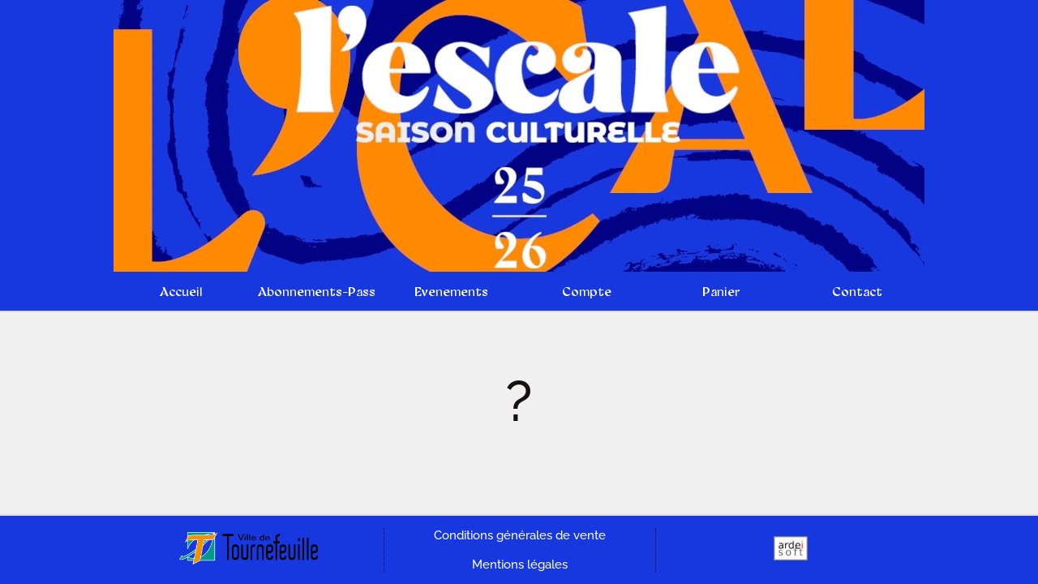

--- FILE ---
content_type: text/html
request_url: https://www.ardei-soft.com/tournefeuille/manif.html?refManif=3298
body_size: 987
content:
<!DOCTYPE html> 
<html> 
    <head>
		<meta charset="utf-8" />
		<link rel="icon" type="image/png" href="img/Logo_ico.png" />
		<script type="text/javascript" src="/js/VEL-javi.js"></script>
		<link rel="stylesheet" type="text/css" href="/css/VEL.css" />
		<link rel="stylesheet" type="text/css" href="custom.css" />
    </head>
	<body>
		<header id="VELheader"><img id="VELheaderImg0" alt="Image header" src="img/header0.webp"></header>
		<div id="VELnav">
			<nav id="VELnavUl"></nav>
		</div>
		<div id="VELmanif" class="placeholder">
			<div class="VELspectacleImg">
				<img alt="" src="/img/vide.png" >
			</div>
			<div class="VELspectacleTxt">
				<h1 class="VELspectacleLibelle">Titre de la manifestation</h1>
				<div class="VELspectacleDates">
					<img alt="logo_date" class="VELmanifInfosImg" src="/img/icons/ic_event_available.png">Date
				</div>
				<div class="VELspectacleLieux">
					<img alt="logo_lieu" src="/img/icons/ic_action_location.png" class="VELmanifInfosImg">Lieu
					<br><span class="VELspectacleAdr">Adresse</span>
				</div>

				<div class="VELspectacleDuree">
					<img alt="logo_duree" src="/img/icons/ic_action_clock.png" class="VELmanifInfosImg">Duree
				</div>
				<div class="VELspectacleThemes">
					<img alt="logo_theme" src="/img/icons/ic_action_tag.png" class="VELmanifInfosImg">Theme
				</div>
				<div class="VELspectaclePlan">
					<img class="VELmanifInfosImg" src="/img/icons/ic_event_seat.png" alt="Choix sur plan">Placement
				</div>
				<div class="VELspectaclePresentation">Presentation du spectacle</div>
				<div style="clear: both;"></div>
				<div class="VELspectacleButton" id="voirPlanButton">Voir le Plan</div>
				<div id="VELmanifTarifs">
					<div class="VELtxtSeancePourAbo" id="VELtxtSeancePourAbo"></div>
					<h2 style="position: absolute; top: -100px;">Tarifs disponibles</h2>
					<form name="VELmanifTarifs">
						<div class="VELtabs" id="VELzoneTabs">
							<ul id="VELu-tabs">
								<li class="VELliSelect"><a>CATEGORIE 1</a></li>
								<li ><a>CATEGORIE 2</a></li>
								<li ><a>CATEGORIE 3</a></li>
								<li ><a>CATEGORIE 4</a></li>
							</ul>
							<div class="VELtab" id="CATEGORIE%201" style="display: block;">
								<table class="VELmanifTarifsTable" id="VELzoneCATEGORIE%201">
									<tbody>

									</tbody>
								</table>
							</div>
						</div>
						<div style="padding: 1em;">
							<table class="VELmanifTarifsTable">
								<tbody>
									<tr class="VELtotal"><td>Total</td><td id="VELtotalPrix">0 €</td><td id="VELtotalQtt">0</td></tr>
								</tbody>
							</table>
						</div>
					</form>
				</div>
			</div>
		</div>
	</body>
	<script>
		VEL.f.init({
			callback: {
				f:		'showManif',
				cible:	'VELmanif'
			}
		})
	</script>
</html>


--- FILE ---
content_type: text/css
request_url: https://www.ardei-soft.com/css/VEL.css
body_size: 7977
content:
@font-face{font-display:swap;font-family:"Font1";src:url('/css/fonts/Raleway-Medium.ttf')}@font-face{font-display:swap;font-family:"Font2";src:url('/css/fonts/Raleway-Medium.ttf')}.anim-left{position:relative;animation:animateleft 1s}@keyframes animateleft{from{left:-300px;opacity:0}to{left:0;opacity:1}}::placeholder{font-size:small}a,.VELformuleLigneX{text-decoration:none}body{font-family:Font1,sans-serif;background:#f0f2f5;box-sizing:border-box;color:#000;font-size:15px;margin:0;min-height:100vh;padding-bottom:5em;position:relative;text-align:center;--content-width:1000px}button,input[type=button]{cursor:pointer;margin:2em;padding:1em}input[type=checkbox]{height:1.5em;margin-right:.5em;vertical-align:middle;width:1.5em}hr{color:#FFF;margin:2em auto}img{transition:all .2s ease-in}.placeholder div{animation:phs 2s linear;animation-iteration-count:1;animation-iteration-count:infinite;background-color:#fff;background-image:linear-gradient(to right,rgba(0,0,0,.08) 0,rgba(0,0,0,.12) 15%,rgba(0,0,0,.08) 30%);background-size:1200px 100%;border-radius:3px;color:transparent;min-height:16px}.placeholder img,.placeholder form,.placeholder a,.placeholder h1{opacity:0}@keyframes phs{0%{background-position:-1200px 0}100%{background-position:1200px 0}}pre{font-family:inherit;white-space:pre-wrap}select{padding:.5em}table{border-collapse:collapse;font-weight:normal;text-align:center;width:100%}td:first-child{text-align:left}th{background-color:none;color:#777;font-weight:normal;line-height:2em;text-align:center}tr{line-height:1.5em}#VELcontent{margin:auto;max-width:var(--content-width);padding-bottom:5em}#VELnav{background-color:rgba(0,0,0,.9);box-shadow:0 1px 2px rgba(0,0,0,.2);box-sizing:border-box;counter-reset:VELnavLi;display:block;font-family:Font1,sans-serif;margin-bottom:2em;position:sticky;top:0;width:100%;z-index:1500}#VELnavUl{font-size:0;margin:auto;max-width:var(--content-width);padding:0}.VELnavLi{counter-increment:VELnavLi;cursor:pointer;display:inline-block;font-size:14px;overflow:hidden;vertical-align:baseline}.VELnavLi span{margin:auto}.VELnavLi div:first-child{vertical-align:middle}.VELnavLi div{color:#BBB;display:grid;height:1.4em;padding:1em 0;text-decoration:none;transition:all .2s ease-in-out}.VELnavLi div.VELselected{color:#FFF;vertical-align:middle}.VELnavLiQtt{font-size:.75em;font-weight:bolder}.VELnavLogo{margin:auto;max-width:25px;vertical-align:sub}#VELheader{font-size:0;margin:auto;overflow:hidden;position:relative;width:100%;z-index:1501}#VELheaderImg0,#VELheader img{max-width:var(--content-width);width:100%}#VELheader img.VELheaderH{opacity:0;position:absolute;transition:opacity .3s ease-in}#VELlangage{bottom:95%;height:0;margin:auto;max-width:1000px;text-align:right;position:sticky;width:100%}#VELlangage img{width:auto}#VELdialog{backdrop-filter:blur(5px);background-color:rgba(0,0,0,0.8);box-sizing:border-box;height:100%;left:0;margin:auto;opacity:1;overflow:auto;position:fixed;text-align:center;top:0;transition:all .2s ease-in;width:100%;z-index:20000}#VELdialogContenu{background-color:#FFF;border-radius:4px;box-sizing:border-box;box-shadow:0 0 8px 8px rgba(0,0,0,.3);margin:auto;max-width:var(--content-width);position:relative;overflow:auto}.VELdialogTitre{background-color:#e6e6e6;border-bottom:1px solid #DDD;cursor:pointer;padding:1em}.VELpopover{border:1px solid #d2d2d2;border-radius:7px;box-shadow:0 0 1rem rgba(0,0,0,.3) !important;max-width:500px;min-height:40px;min-width:40px;opacity:0;position:absolute;transition:all .2s ease-in-out;z-index:10000}.VELpopover .body{background-color:#FFF;border-radius:0 0 7px 7px;border-width:0 1px 1px 1px;padding:.5em}.VELpopover button{margin:1em}.VELpopover .fleche,.VELpopover .flecheGauche{background-color:#f0f0f0;border:1px solid #d2d2d2;border-width:0 1px 1px 0;display:block;height:15px;right:-9px;position:absolute;top:10px;transform:rotate(-45deg);width:15px}.VELpopover .flecheGauche{border-width:0 0 1px 1px;left:-9px;right:0;transform:rotate(45deg)}.VELpopover .titre{background-color:#f0f0f0;border-bottom:1px solid #d0d0d0;border-radius:7px 7px 0 0;color:#212529;cursor:pointer;padding:.5em 1em}.VELpopover button{cursor:pointer;text-align:center}.VELpopover img{display:block;margin:auto;width:24px}#VELfootbar{background-color:rgba(0,0,0,.9);bottom:0;box-sizing:border-box;box-shadow:0 -1px 2px rgba(0,0,0,.2);color:#FFF;padding:1em;position:absolute;width:100%;z-index:2000}#VELfootbarContent{display:flex;justify-content:space-between;margin:auto;max-width:var(--content-width)}#VELfootbarContent div{display:grid;margin:auto;min-width:33.33%}#VELfootbarContent div:nth-child(2){border:1px dotted #000;border-width:0 1px;text-align:center}#VELfootbarContent img{height:40px;margin:auto}.VELdivImage{min-height:182px}#VELmurImages{align-items:stretch;display:flex;flex-wrap:wrap;justify-content:space-between;margin:auto;max-width:var(--content-width)}.VELmurImagesCie{font-family:Font2;font-style:italic;font-size:x-small}.VELmurSpectacle{background-size:cover;border-radius:4px;box-shadow:0 1px 2px rgba(0,0,0,.2);min-height:300px;margin-bottom:2em;overflow:hidden;position:relative;width:31%}.VELmurSpectacle a{backdrop-filter:blur(15px);display:block;height:100%}.VELmurSpectacle img{transition:all .5s ease-in-out;vertical-align:middle;width:100%}.VELmurSpectacle img:hover{transform:scale(1.1)}.VELmurSpectacleTitre{background-color:rgba(0,0,0,.8);bottom:0;color:white;font-size:1em;font-weight:normal;margin:0;padding:1em 0;position:absolute;width:100%}.VELmurSpectacle img.VELpartenaireLogo{border-radius:50px;height:100px;min-height:auto;opacity:1;position:absolute;right:1em;top:1em;width:100px}img.VELpartenaireLogo{border-radius:100px;height:25%;position:absolute;right:1em;top:1em}.VELmanifETickets,.VELmanifDispo,.VELmanifChoixPlan,.VELmanifPlagePrix{margin-bottom:.5em;overflow:hidden;text-overflow:'.';width:100%;white-space:nowrap}#VELspectacle,#VELmanif,#VELpanier,#VELformule,#VELarticle{margin:auto;margin-bottom:6em;max-width:var(--content-width)}.VELspectacleButton{background-color:#00a7ff;border-radius:4px;box-shadow:0 1px 2px rgba(0,0,0,.2);color:#FFF;cursor:pointer;display:inline-block;margin:1em;padding:.5em;text-align:center}.VELspectacleButton img{max-width:24px}.VELspectacleButton span{font-size:inherit;margin:0 .3em}.VELspectacleCie{color:#777;margin-bottom:1em}.VELmanifDate,.VELspectacleDates,.VELspectacleLieux,.VELspectacleThemes{font-weight:bold}.VELspectacleAdr{font-weight:normal;/*!	margin-left:	1.7em;	*/}.VELspectacleAgeMini span{background-color:#000;border-radius:20px;color:#FFF;font-weight:bold;font-size:12px;margin:auto;padding:4px 2px}.VELmanifInfosImg{height:24px;margin-right:.3em;position:relative;vertical-align:middle;width:24px}.VELspectacleCie,.VELspectacleDuree,.VELspectacleDates,.VELspectacleLieux,.VELspectaclePlan,.VELspectacleThemes,.VELformuleDates,.VELformulePeriode,.VELformuleForfait,.VELformuleQttMinMax,.VELformuleSeanceMinMax{align-items:center;display:flex;margin-bottom:1em}.VELspectacleLibelle,.VELmanifLibelle,.VELformuleLibelle,.VELarticleLbl{font-family:Font1;font-size:1.8em;font-weight:bold;margin-bottom:.5em;margin-top:0}.VELspectaclePresentation,.VELformulePresentation{font-family:system-ui;margin-top:1em}.VELspectacleTxt,.VELformuleTxt,.VELarticleTxt{box-sizing:border-box;display:inline;margin:auto;overflow:hidden;text-align:left;vertical-align:middle}.VELspectacleImg,.VELformuleImg,.VELarticleImg{border-radius:8px 0 8px 0;box-sizing:border-box;float:left;line-height:0;margin:0 1em 1em 0;overflow:hidden;position:relative;vertical-align:middle}#VELspectacleImg2{margin-top:1em}.VELspectacleImg img,.VELformuleImg img,#VELspectacleImg2 img,.VELarticleImg img,.VELzoneImage img{max-width:100%;position:relative}.VELfloute{filter:blur(15px)}#VELspectacleListeSeances{clear:both;margin-top:1em}#VELflou,#VELdivMasque{filter:blur(3px);height:100vh;left:0;position:fixed;top:0;width:100vw;z-index:5000}#VELdivMasque{z-index:-1}#VELdivMasque{filter:none}H3.VELformuleTheme{margin-top:0}.VELresumeFormule .VELformuleTxt{display:block}.VELformuleTxtContainer,.VELmanifSpectacleTxtContainer{padding-top:1em}.VELformuleLigneDesactivee{color:#777;text-decoration:line-through}#VELformuleLignes{clear:both;width:100%;margin-top:2em}#VELformuleLignes th{border-bottom:1px solid #CCC;color:#777;font-weight:normal;padding:1em;text-align:center}#VELformuleLignes td{padding:.6em;vertical-align:middle}#VELformuleLignes td:first-child{padding-left:0}#VELformuleLignes td:last-child{padding-right:0}#VELformuleLignes input[type="checkbox"]{margin:0}.VELlocked{position:relative}.VELlocked::before{border:1px dashed #AAA;content:" ";display:inline-block;height:32px;left:57%;position:absolute;top:-23px;width:0;z-index:-1}.VELformuleLigneX:hover{color:red;text-decoration:line-through 1px solid red;transition:all .2s ease-in-out}.VELformuleLigneX:hover::after{margin-left:.5em;opacity:1}.VELformuleLigneX::after{background-color:red;border-radius:3px;box-shadow:0 2px 4px rgba(0,0,0,.30);content:'X';color:#FFF;font-size:12px;font-weight:bold;height:0;margin:0;opacity:0;padding:.2em;transition:all .3s ease-in-out;width:0}.VELchoixManif,.VELchoixSpectacleManif{border-bottom:1px dotted #777;cursor:pointer;display:flex;padding:1em 0;text-align:left}.VELchoixManif .VELmanifDate{font-weight:bold}.VELchoixManif .VELspectacleButton{margin:.5em 1em .5em 0}.VELchoixManif .VELspectacleLieu{color:#555}.VELchoixManif:hover{background-color:#eee}.VELchoixManif img,.VELchoixSpectacleManif img{float:left;margin:0 1em;max-height:10em;max-width:30%}#VELchoixManifFormule{background-color:white;box-sizing:border-box;padding:1em;width:100%}#VELchoixManifFormule table{margin:auto;max-width:var(--content-width);width:100%}#VELchoixManifFormule tr{height:2.5em;cursor:pointer}#VELchoixManifFormule tr:hover{background-color:#EEE}#VELformules .VELproduit{display:inline-block;margin:0 .5em 3em .5em}#VELabosCompatibles{cursor:pointer;text-align:left;width:auto}#VELabosCompatibles tr{line-height:1em}.VELinfoTarif{border:2px solid #777;border-radius:15px;color:#777;cursor:pointer;display:inline;margin-left:.5em;padding:0 .4em}.VELinfoTarif:hover{border:2px solid #000;border-radius:15px;color:#000;margin-left:.5em;padding:0 .4em}#VELmanifTarifs{clear:left;margin-top:1em}#VELmanifTarifsTable{margin-top:1em;width:100%}#VELmanifTarifsTable option{height:2em}td.tGroupe{text-decoration:underline overline}.VELmanifTarifsTable td{border:0;padding:0;vertical-align:middle;width:33%}.VELmanifTarifsTable th{color:#777;font-weight:normal}.VELmanifTarifsTable tr{line-height:2em}div .VELqttSelect{text-align:right;white-space:nowrap}.VELqttSelect button{font-size:20px;margin:0;padding:.2em;width:40px}.VELqttSelect input{background-color:transparent;border:0;box-sizing:border-box;display:inline;font-size:15px;padding:.5em;text-align:center;width:50px}.VELqttSelect input::-webkit-outer-spin-button,.VELqttSelect input::-webkit-inner-spin-button{-webkit-appearance:none;margin:0}.VELqttSelect input[type=number]{-moz-appearance:textfield}#VELmanifTarifsTable .VELzoneTarifaire th{color:#FFF;background-color:#777}.VELtotal{color:#777;font-weight:normal}.VELtotal th{border-bottom:0;border-top:1px solid #DDD}#VELtotalQtt{padding-right:64px;text-align:right}.VELtxtPreTarifs{margin:2em auto}.VELtxtSeancePourAbo{margin:1em auto 2em auto;text-align:left}.VELzoneTarifaire th{padding:.5em}#VELevenements,#VELformules{margin:auto;max-width:var(--content-width);box-sizing:border-box}.VELevenementsMois{border-top:1px dashed #AAA;height:1px;margin:3.5em 0}.VELevenementsMois span{background-color:#f0f2f5;border:1px dashed #AAA;border-radius:10px;color:#AAA;padding:1em;position:relative;text-transform:capitalize;top:-.7em}#VELevenementsNav{border:1px solid #DDD;border-radius:4px;display:flex;flex-wrap:wrap;margin:0 auto 2em 0;min-height:3em;overflow:hidden;text-align:left;text-transform:capitalize;width:100%}#VELevenementsNav option{color:#000}#VELevenementsNav option:not(:first-child){text-align:left}#VELevenementsNav input:focus-visible{outline:0}#VELevenementsNav select{cursor:pointer}#VELevenementsNav button,#VELevenementsNav select,#VELevenementsNav input{border:0;border-radius:0;box-sizing:border-box;flex:3 1 25%;font-size:14px;min-height:3em;min-width:8em;margin:0;text-align:center}#VELevenementsNav select.selected,#VELevenementsNav option.selected{color:red}#VELrecherche{background:#FFF url(/img/search_lense_clair.png) no-repeat;background-position:100%;background-size:32px;border:1px solid #AAA;padding:1px 2.5em 1px 1em}#VELrechercheResult{background-color:rgba(255,255,255,.9);border:1px solid #777;position:absolute;z-index:9999}#VELrechercheResult span{color:blue;text-decoration:underline;vertical-align:baseline}#VELrechercheResult div{cursor:pointer;padding:.5em}#VELrechercheResult div:hover{color:blue}.VELrechercheResultElement{display:inline}.VELpagePosition{border:1px solid #BBB;border-radius:4px;display:inline-block;margin:0 auto 2em auto;overflow:hidden;padding:1em 0;width:auto}.VELpagePosition a,.VELcurrentNav{color:#AAA;font-weight:bold;padding:1em}.VELpagePosition a:not(:last-child){border-right:1px solid #BBB}.VELcurrentNav{background-color:#BBB;color:#FFF;font-weight:bold}.VELresumeManif,.VELresumeFormule,.VELproduit{background-color:#FFF;border-radius:4px;box-sizing:border-box;border-top:1px solid #f5f5f5;box-shadow:0 1px 2px rgba(0,0,0,.2);color:black;contain:content;cursor:pointer;font-weight:normal;margin-bottom:3em;overflow:hidden;padding:1em;position:relative;text-align:left;text-decoration:none;transition:all .2s ease-in-out;width:100%}.VELdesactive.VELresumeManif,.VELdesactive.VELresumeFormule,.VELdesactive.VELproduit{border:0}h2.VELspectacleLibelle,h2.VELmanifLibelle,h2.VELformuleLibelle,h2.VELarticleLbl{font-size:20px}.VELresumeManif:hover,.VELresumeFormule:hover,.VELproduit{box-shadow:0 3px 3px rgba(0,0,0,.3);transition:all .2s ease-in-out}.VELzoneImage{border-radius:3px 0 0 3px;display:inline-block;height:150px;overflow:hidden;position:relative;text-align:center;vertical-align:middle;width:25%}.VELzoneImage img:nth-child(1){border-radius:3px;height:150px;max-width:100%}.VELmanifTheme{margin-top:1em}.VELmanifInfos{border:1px dotted gray;border-width:0 1px}.VELcloture>.VELmanifInfos{border-right:0}.VELmanifInfos .VELmanifInfosImg{display:none}.VELmanifInfos,.VELformuleInfos{box-sizing:border-box;display:inline-block;padding:0 2em;text-align:left;vertical-align:middle;width:55%}.VELformuleInfos{width:75%}.VELmanifInfosComp,.VELformuleInfosComp,.VELmanifSpectacleInfosComp{box-sizing:border-box;color:#777;display:inline-block;padding-left:1em;position:relative;text-align:left;vertical-align:middle;width:19.5%}.VELmanifInfosComp .VELmanifInfosImg,.VELmanifSpectacleInfosComp .VELmanifInfosImg{opacity:.4}.VELmanifSpectacleTxt{box-sizing:border-box;overflow:hidden;transition:all .3s ease-in}input[type="submit"],.VELmanifCommander,.VELformuleCommander,.VELarticleCommander{background-color:#00a7ff;border:0;border-radius:4px;box-sizing:border-box;box-shadow:0 1px 2px rgba(0,0,0,.2);color:#FFF;cursor:pointer;padding:1em;margin-top:2em;text-align:center;transition:all .2s linear 0s;width:100%}input[type="submit"]::before,.VELmanifCommander::before,.VELformuleCommander::before,.VELarticleCommander::before,.VELpanierAction::before,.VELpanierActionInv::before{align-items:center;background-color:rgba(255,255,255,.5);content:">>";display:flex;font-family:FontAwesome;font-size:15px;height:100%;justify-content:center;opacity:0;position:absolute;right:0;top:0;transition:all .2s linear 0s;width:40px}input[type="submit"]:not(.VELdesactive):hover::before,.VELmanifCommander:not(.VELdesactive):hover::before,.VELformuleCommander:not(.VELdesactive):hover::before,.VELarticleCommander:not(.VELdesactive):hover::before,.VELpanierAction:not(.VELdesactive):hover::before,.VELpanierActionInv:not(.VELdesactive):hover::before{opacity:1;text-indent:0}input[type="submit"]:hover:not(.VELdesactive),.VELmanifCommander:hover:not(.VELdesactive),.VELformuleCommander:hover:not(.VELdesactive),.VELarticleCommander:hover:not(.VELdesactive),.VELpanierAction:hover:not(.VELdesactive),.VELpanierActionInv:hover:not(.VELdesactive){text-indent:-20px}input[type="submit"]:hover,.VELmanifCommander:hover,.VELformuleCommander:hover,.VELarticleCommander:hover,.VELspectacleButton:hover,.VELpanierAction:hover,.VELpanierActionInv:hover{filter:saturate(300%);transition:all .2s ease-in}#VELchoixModePaiement{padding:1em}.VELmodePaiement{border:1px solid #888;border-radius:8px;box-sizing:border-box;cursor:pointer;padding:1em;min-width:49%}.VELmodePaiement:hover{background-color:#EEE}.VELmodePaiement img{margin:auto 3em;vertical-align:middle;height:60px}.VELmanifCommander,.VELformuleCommander,.VELarticleCommander{display:block}.VELdesactive,.VELdesactive:hover{box-shadow:inherit;color:#777;filter:grayscale(1);opacity:.8}#VELparticipants{text-align:left}#VELparticipants label{width:90%}#VELparticipants input[type="checkbox"]{margin-right:1em}#VELparticipantsDiv,#VELparticipantNew{display:inline-block;margin:1em;min-width:60%}#VELparticipants input[type="button"]{margin:.5em 0 1em .5em}#VELparticipantsAnnuler,#VELparticipantNewAnnuler{margin-right:1em}#VELgroupeZones{max-height:70vh;overflow-y:scroll;position:relative;scrollbar-width:none}#VELsupraPlan{background-color:#FFF;height:100vh;overflow:scroll;position:static;top:0;width:100vw}#VELvalideChoixPlace{background-image:radial-gradient(circle farthest-corner at 10% 20%,#39b533 0,#235b20 90%)}#VELfermePlan{background:radial-gradient(circle farthest-corner at 17.1% 22.8%,rgba(226,24,24,1) 0,rgba(160,6,6,1) 90%)}#VELdivPlan{font-size:0;line-height:0;position:absolute;top:0;user-select:none;z-index:-1}#VELdivPlan img{max-width:none;transition:none}#VELimgPlan{position:relative;user-select:none}.VELplace,.VELbloc{cursor:pointer;position:absolute;transition:none;user-select:none}img.VELplace:hover{filter:saturate(1.5)}#VELplanOutils{background:transparent;bottom:0;box-sizing:border-box;font-size:1rem;height:fit-content;left:1em;position:fixed;top:1em;user-select:none;z-index:10000}#VELplanOutils img{margin-right:1em;vertical-align:bottom}#VELplanOutils button{border:1px solid #fff;border-radius:4px;background-color:#777;color:#fff;cursor:pointer;display:block;margin:0 0 1em 0;width:100%}.VELvoirPlan{background-color:#00a7ff;color:#fff;cursor:pointer;display:inline-block;margin:1em;padding:.5em}#VELzoneButton-1{display:none}.VELzoneButton{color:white;cursor:crosshair;padding:.5em}.VELzoneButton:hover{text-decoration:underline;filter:invert(20%)}.calendar-box{display:none;background-color:#fff;border:1px solid #CCC;font-family:sans-serif;padding:15px;position:absolute;width:250px;z-index:2001}.calendar-box .header td{color:#777;border-width:0}.calendar-box .header td:hover{background-color:transparent}.calendar-box select.calendar-month{width:90px}.calendar-box select.calendar-year{width:70px}.calendar-box .calendar-cancel{width:100%}.calendar-box table{border-collapse:collapse;font-size:1em;width:100%}.calendar-box table td{border:1px solid #CCC;margin:0;padding:3px;text-align:center;width:14%}.calendar-box table td:hover{background-color:#00a7ff}.calendar-box table td:hover a{color:#FFF}.calendar-box .calendar-title{text-align:center}.calendar-box a{color:black;font-weight:bold;text-decoration:none}.calendar-box th a{font-weight:bold}.calendar-box .today a{padding:0 5px;margin-left:-5px}.calendar-box .selected a{color:blue}.calendar-cancel{margin-top:15px}.datalist{background-color:#FFF;border:1px solid blue;border-top:0;box-sizing:border-box;color:#000;display:block;line-height:2em;list-style:none;margin:0;padding:0;position:relative;top:-1.3em}.datalist li{padding-left:1em}.datalist li:hover{cursor:pointer;color:blue}.VELcityConnect img{border:1px solid #CCC;border-radius:4px;cursor:pointer;max-width:200px;padding:.6em}.VELcityConnect img:hover{background-color:#FFF}#VELcompte{box-sizing:border-box;display:block;margin:auto;margin-bottom:1em;max-width:var(--content-width);position:relative;text-align:left}#VELcompte td{padding:.5em;vertical-align:middle}#VELcompteFacture{padding:1em}#VELcompte label,#VELcoordFacture label,#VELparticipantNew label,#VELpassRequest label{color:#777;display:block;margin-bottom:.3rem;pointer-events:none;text-align:left}#VELcompte .invLabel{display:inline-block;text-align:left;width:76%}#VELcompte input[type=checkbox]{max-width:50px;vertical-align:sub}#VELcompte input,#VELcompte select,#VELcoordFacture input,#VELcoordFacture select,#VELparticipantNew input,#VELpassRequest input[type=password],#VELabosCompatibles{background-color:#FFF;border:.5px solid #ced4da;border-radius:4px;box-sizing:border-box;color:#212529;font-size:1rem;margin-bottom:1.3em;padding:.5em;width:100%}#VELcoord input:invalid,#VELcoord select:invalid{border-color:#dc3545}#VELcompte input[type="submit"]{box-sizing:border-box;padding:1em;width:100%}#VELcompteNouveau{background-color:#7cd07c;color:#000}.VELformInputDiv{position:relative}#VELcompte #VELid{border-radius:4px 4px 0 0;margin-bottom:0}#VELcompte #VELmp{border-radius:0 0 4px 4px;top:-1px}#VELrechercheClient input{padding:1rem;position:relative}input:focus{z-index:1000}#VELrechercheClient label{padding:1rem;position:relative}#VELpaniers{background-color:#FFF;box-shadow:0 2px 2px 0 rgba(90,90,90,.5);box-sizing:border-box;display:block;max-width:var(--content-width);padding:1em;position:relative}#VELpaniers table{width:100%}a.VELspectacleButton:hover{text-decoration:none}#VELpanier td{padding:1em}#VELpanier td:first-child{padding-left:0}.VELpanierProduit a{border-radius:4px;cursor:default;display:inline-block;font-weight:bold;padding:.5em}.VELpanierProduit a:hover{text-decoration:none}.VELpanierProduit span,.VELpanierProduitFormule span{font-weight:normal}.VELpanierProduit,.VELpanierProduitFormule,#VELformuleLignes tr{line-height:1em}.VELpanierProduit td,.VELpanierProduitFormule td{border:1px solid #CCC;border-width:1px 0 0 0}.VELpanierProduit td:first-child,.VELpanierProduitFormule td:first-child{padding-left:0;text-transform:uppercase}#VELpanier .VELpanierProduit td:last-child,#VELpanier .VELpanierProduitFormule td:last-child{padding:0}.VELpanierProduitDate{font-size:small}.VELpanierProduitFormule td{border-top:1px dashed #CCC}#VELpanier .VELpanierProduitFormule td:first-child{padding-left:2em}#VELpanier .VELspectacleButton{cursor:pointer;font-weight:normal;margin:0}span.VELpanierRestePaye{color:rgba(255,255,255,.15);display:block;font:40px bold;font-family:Font1;left:0;position:absolute;text-align:center;top:0;vertical-align:middle;width:100%}#VELpanierTable td{vertical-align:middle}#VELpassRequest{margin:auto;max-width:500px}#VELsauveCompte,#VELquitteClient{background-color:#00a7ff;box-sizing:border-box;color:#FFF;cursor:pointer;display:inline-grid;padding:1em;margin-top:2em;text-align:center;width:49.5%}#VELquitteClient{background-color:#c1e9ff;color:#00a7ff;margin-right:1%}#VELrechercheClient{padding:1em;margin:auto;max-width:600px}#VELrechercheClient div{text-align:center}.VELtab{background-color:white;border-top:1px solid rgba(0,0,0,.05);border-radius:0 0 4px 4px;box-shadow:0 1px 2px rgba(0,0,0,.2);padding:1em}#VELtabs{background-color:transparent;margin:auto;width:auto}#VELu-tabs{margin:0;overflow:hidden;overflow-x:auto;padding:0;position:relative;scrollbar-color:#777 white;text-align:center;top:1px;width:100%;white-space:nowrap}#VELu-tabs a{color:#666;text-decoration:none;padding:1em 0}#VELu-tabs meter,.VELastuceDesc meter{border:1px solid #777;border-radius:5px;box-sizing:content-box;display:block;margin:.3em auto;max-height:4px;vertical-align:middle;width:100%}.VELsvgPath path{animation:VELdash .3s linear;animation-iteration-count:infinite;fill:transparent;stroke-dasharray:2 2;stroke-width:2px}@keyframes VELdash{to{stroke-dashoffset:-4}}#VELu-tabs meter::-webkit-meter-bar,.VELastuceDesc meter::-webkit-meter-bar{height:6px}#VELu-tabs li{background-color:#e6e6e6;border:1px solid transparent;border-bottom:0;border-radius:4px 4px 0 0;box-sizing:content-box;cursor:pointer;display:inline-block;height:30px;padding:1em 1em 0 1em;position:relative;text-align:center;top:-1px;transition:all .3s ease-out;vertical-align:bottom}#VELu-tabs li:hover{background-color:#f3f3f3}#VELu-tabs li.VELliSelect{background-color:white;border:1px solid rgba(0,0,0,.05);border-bottom:0;box-shadow:0 1px 2px rgba(0,0,0,.2);padding-bottom:.5em;top:0;transition:all .1s ease-out;z-index:200}#VELu-tabs li.VELliSelect a{color:#000}#VELastuces{align-items:flex-start;display:flex;flex-wrap:nowrap;margin:3em auto;max-width:var(--content-width);overflow:hidden;text-align:left;width:auto}#VELastuces:hover{overflow:auto}#VELastuces a{color:#777;display:inline-block;margin:0 2em 0 1em;vertical-align:middle}.VELastuceDesc{display:inline-block;font-size:small;position:relative;text-align:center}.VELastuceDesc.VELancienPanier::after,.VELresumeFormuleReprise::after{background-color:#000;border-radius:24px;display:block;content:url('/img/icons/ic_repeat_white.png');height:24px;margin:auto;padding:.5em;position:absolute;right:-12px;top:0;width:24px;animation:4s linear rotation infinite}.VELresumeFormuleReprise::after{right:calc(50% - 18px);top:calc(50% - 18px)}@keyframes rotation{0%{transform:rotate(0)}100%{transform:rotate(360deg)}}.VELastuce{border:1px dotted rgba(150,150,150,0);color:#777;cursor:pointer;flex:auto;margin:0 auto;text-align:center;max-width:50%}.VELastuce:hover{border:1px solid rgba(150,150,150,1);transition:border .3s ease-in-out}#VELastuces label{cursor:pointer;white-space:nowrap}#VELastuces img{display:inline;height:80px;vertical-align:text-bottom}#VELcodePromo{padding:.3em;text-align:left}.VELcodePromo{display:flex;justify-content:center;margin:2em auto 0 auto}#VELcodePromo{background-color:#FFF;border:.5px solid #ced4da;border-radius:4px 0 0 4px;border-right:0;box-sizing:border-box;color:#212529;font-size:1rem;max-width:300px;padding:.5em}.VELcodePromo .VELspectacleButton{border-radius:0 4px 4px 0;box-shadow:none !important;padding:.7em}#VELminiPanierIcon{height:24px;vertical-align:middle;width:24px}#VELminiPanierMontant{display:block}#VELminiPanierQtt{background-color:rgba(255,0,0,0.8);border-radius:10px;color:white;left:-6px;padding:.2em;position:relative;top:-10px}.VELactions{display:flex}.VELactions *,.VELmanifCommander *,.VELformuleCommander *,.VELspectacleButton *{vertical-align:middle}.VELactions img,.VELmanifCommander img,.VELformuleCommander img,#VELbuttonFiltre img{margin-right:.4em;max-width:24px;vertical-align:middle}.VELactions>*:not(:last-child){margin-right:1em}#VELbuttonFiltre img{max-width:1em}.VELpanierAction,.VELpanierActionInv{border-radius:4px;box-shadow:0 1px 2px rgba(0,0,0,.2);box-sizing:border-box;cursor:pointer;flex:1;margin-top:2em;padding:1em;position:relative;text-align:center;transition:all .3s ease-out}.VELpanierActionInv{background-color:#c1e9ff;color:#00a7ff}.VELpanierAction{background-color:#00a7ff;color:#FFF}#VELpanierCptRebours{opacity:.4;position:absolute;right:1em}#VELpanierCptRebours img{vertical-align:bottom}.VELpanierOptions{margin-top:2em;text-align:left}.VELpanierPromo{color:red}.VELpanierPromo td:first-child{padding-right:2em;text-align:right}tr.VELmodesPort{border-top:1px solid #CCC;line-height:1em}.VELmodesPort td:first-child,.VELmodesPort td:nth-child(2){padding:1em 0;text-align:left}.VELprix,.VELtotal{white-space:nowrap}span[id^="transAction"]{padding:1em}.VELactionsIcon:hover{border:1px solid #BBB}.VELactionsIcon{border:1px solid transparent;border-radius:3px;box-sizing:border-box;cursor:pointer;height:24px;transition-duration:.2s;width:24px}.VELcalendrier{cursor:default;font-family:monospace;font-size:small;margin:1em auto 1em auto;text-align:center;width:100%}.VELcalEventDateHours{font-family:monospace;font-size:small;line-height:2em;padding:1em}.VELcalendrier td{color:#666;line-height:2em;padding:7px;text-align:center;width:14.28%}.VELcalendrier th{background-color:#b6b6b6;border:0;border-top:1px solid transparent;color:#FFF;padding:5px;width:14.28%}th.VELcalendrierMois{background-color:#888}.VELcalEvent{background-color:#47b3ec;border-radius:7px;display:table-cell;min-height:2em;position:relative;vertical-align:middle}div.VELcalEvent{border:1px solid transparent;box-shadow:0 1px 2px rgba(0,0,0,.5);display:block;margin:1px}div.VELcalEvent:hover{border:1px solid #FFF}.VELcalEvent a,.VELcalEventDateHours a{color:#FFF;display:block;font-weight:bold}.VELcalEvent div{font-weight:normal;left:0;text-align:center;width:100%}.VELcalEvent:hover{filter:saturate(200%);cursor:pointer}.VELcalEventDate{cursor:pointer;line-height:3em;margin-top:.5em;text-shadow:none}.VELcalVide{text-align:center}td.VELclosed,.VELclosed,.VELclosed:hover{background-color:#DDD;cursor:auto;text-decoration:line-through}.VELinfoBulle{background-color:#FFF;border:1px solid #777;box-shadow:0 0 10px rgba(0,0,0,.3);left:30%;max-width:400px;padding:1em;position:fixed;top:20px;z-index:21000}.VELinfoBulle img{max-width:150px}.VELblink{animation:clignotte 1s step-start infinite;will-change:opacity}@keyframes clignotte{50%{box-shadow:0 0;opacity:.5}}.VELflash span,div>.VELflash{animation:.8s linear flash 2;will-change:background-color}@keyframes flash{25%{background-color:#FFF}75%{background-color:#DDD}}.cloture{background-color:#f0f0f0;border-top:1px solid #DDD;color:#555;padding:1em;position:absolute;right:-100%;text-align:center;top:25%;transform:rotate(45deg);width:500%;z-index:1000}#VELarticle{text-align:left}.VELarticleCommander{display:inline;margin-left:1em}.VELarticleCat{color:white;cursor:pointer;display:inline-block;margin:1em 0;padding:.5em}.VELarticleTxt{text-align:left}#VELarticleQtt{margin-top:1em}#VELboutique{display:flex;flex-wrap:wrap;justify-content:space-evenly;margin:auto;max-width:var(--content-width)}#VELboutiqueMenu{margin-bottom:2em;opacity:0;text-align:left;width:22%;transition:background-color,border,color .2s ease-in-out}.VELboutiqueMenuCat{width:100%}.VELboutiqueMenuElement{border-bottom:1px dotted #CCC;color:#333;cursor:pointer;padding:.5em;transition:all .2s ease-in-out}.VELboutiqueMenuElement:hover{background-color:#DDD;border-left:6px solid #333;color:#000}.VELproduit{background-color:#FFF;box-sizing:border-box;box-shadow:0 2px 2px 0 rgba(90,90,90,.8);color:#444;cursor:pointer;margin-bottom:2em;padding:1em;text-align:left;max-width:22%}.VELproduit img{margin-bottom:1em;width:100%}.VELproduitLbl{font-weight:bold;margin-bottom:1em}.VELproduitPrix{font-size:1.2em;font-weight:bold;margin-bottom:1em}.VELproduitTxt{height:100px;overflow:hidden}.VELavance{display:none;height:0;transition:all .5s ease-in-out}#VELcustomForm select{width:4em}#VELcustomizer{background-color:rgba(0,0,0,.8);box-sizing:border-box;color:#FFF;left:0;overflow-x:hidden;overflow-y:scroll;overflow-y:overlay;padding:1em;position:fixed;top:0;transition:all .2s ease-in;width:50px;z-index:9000}#VELcustomizer button{margin:0;padding:.5em;width:100%}#VELcustomizer h1{color:#FFF;font-size:16px;margin:0;text-align:left}#VELcustomizer label{width:50%}#VELcustomColors input{width:100%}#VELcustomColors td:first-child{text-align:center}.jodit-toolbar-button button{margin:auto;padding:0}#VELcommentaires{box-sizing:border-box;font-size:15px;height:100px;width:100%}.VELstars{display:flex;flex-direction:row-reverse;justify-content:center}#VELstarsComment{box-sizing:border-box;max-width:100%;margin:auto;padding:1em;width:400px}.VELstars input{display:none}.VELstars label{color:#ffd700;cursor:pointer;font-size:5vw;width:1.1em;position:relative}.VELstars label:before{content:"\2605";opacity:0;position:absolute}.VELstars>label:hover:before,.VELstars>label:hover ~ label:before{opacity:1 !important}.VELstars>input:checked ~ label:before{opacity:1}.VELstars:hover>input:checked ~ label:before{opacity:.4}#VELuserComment{flex:.5}@media screen and (max-width:1040px){body{font-size:14px;--content-width:100%;padding-bottom:14em}.cloture{left:-50%;top:50%;width:200%}.VELactions img{display:block;margin:auto}.VELastuce{margin-right:1em;max-width:100%}#VELastuces{overflow-x:scroll}#VELboutique{display:flex;justify-content:space-between}#VELburger{cursor:pointer;display:flex;flex-direction:column;font-size:14px;height:1.2em;justify-content:space-between;position:relative;padding-left:1em;width:1.4em}#VELburger>div{height:2px;background-color:var(--couleur1);min-height:auto;padding:0;transition:.5s;z-index:999}#VELburgerCheckbox{display:none}#VELburgerCheckbox:checked ~ #VELburger>div:nth-child(1){transform:translateY(5px) rotate(45deg)}#VELburgerCheckbox:checked ~ #VELburger>div:nth-child(2){opacity:0}#VELburgerCheckbox:checked ~ #VELburger>div:nth-child(3){transform:translateY(-10px) rotate(-45deg)}#VELchoixManifFormule{padding:0}#VELchoixManifFormule td{padding-bottom:.5em}#VELdivPlan{left:100px}#VELplanOutils{box-sizing:content-box;display:flex;height:50px;justify-content:space-between;left:0;margin:2%;top:0;width:96%}#VELplanOutils button{box-sizing:content-box;margin:0;padding:10px;width:30px}#VELsupraPlan{position:absolute}.VELzoneButton{background-color:#000;box-sizing:border-box;height:50px;padding:1em 0;vertical-align:middle}.VELzoneSelected{position:absolute;top:0;width:100%}#VELzoneButton-1{display:block}#VELgroupeZones{height:50px}#VELevenements,#VELformules{padding:0 .7em}#VELfootbarContent{display:flex;flex-wrap:wrap;justify-content:space-between;margin:auto;max-width:var(--content-width)}#VELfootbarContent div{min-width:100%}#VELfootbarContent div:nth-child(2){border-width:1px 0;margin:1em 0;padding:1em 0}#VELformules .VELproduit{display:block;margin:0 auto 2em auto}#VELformuleLignes th,#VELformuleLignes td{padding:.5em}#VELformuleLignes th:nth-child(-n+2),#VELformuleLignes td:nth-child(-n+2){display:none}#VELheaderImg0,#VELheader img{max-width:95%}#VELspectacle,#VELmanif,#VELpanier,#VELformule,#VELarticle{box-sizing:border-box}.VELmanifInfos,.VELformuleInfos{border:0;padding:1em 0 0 0;width:100%}.VELmanifInfos .VELmanifInfosImg{display:initial}.VELmanifInfosComp{margin-top:1em}.VELmanifInfosComp,.VELformuleInfosComp,.VELmanifSpectacleInfosComp{display:flex;justify-content:space-between;padding:0;position:initial;text-align:left;width:100%}.VELmanifInfosComp img{display:block;margin:auto}.VELmanifInfosComp>div{border:1px solid #CCC;border-radius:3px;display:inline-block;margin:0;padding:.5em;text-align:center;margin:0}.VELmanifSpectacleTxtContainer,.VELformuleTxtContainer{text-align:left}#VELminiMenuTitle{box-sizing:border-box;height:2.2em;margin:auto;max-width:80%;overflow:clip;text-align:center;text-overflow:ellipsis;width:100%}#VELmurImages{padding:.7em}.VELmurSpectacle{background-size:'100% 100%';margin-bottom:.7em;width:49% !important}.VELnavLi{display:inline-block;height:3.4em;line-height:1.2em;padding:0;vertical-align:middle;width:100%}#VELnavUl{min-height:47px}#VELnavUl .VELnavLi:hover{background-color:transparent}.VELnavLi div{display:block;padding:1em 0}.VELnavLiQtt{background-color:red;border-radius:1em;color:#FFF;padding:.3em .5em .5em .5em;margin-left:.5em;vertical-align:top}#VELpanier .VELpanierProduitFormule td:first-child{padding-left:1em}.VELpanierProduit td:first-child a:first-child{padding-left:0}#VELplanOutils img{margin-right:0}#VELplanOutils span{display:none}.VELproduit{max-width:47%;padding:1em}.VELqttSelect input{padding:0;width:30px}#VELtotalQtt{padding-right:54px}td>.VELspectacleButton{margin:0}.VELresumeManif,.VELresumeFormule{margin-bottom:2em;position:relative}#VELspectacle,#VELmanif,#VELpanier,#VELformule,#VELarticle{overflow-x:scroll;padding:.7em;margin-bottom:3em}.VELspectacleButton span{display:none}.VELspectacleImg,.VELformuleImg,.VELarticleImg{float:initial;margin-right:0;width:100%}.VELspectacleImg img,.VELformuleImg img,#VELspectacleImg2 img,.VELarticleImg,.VELzoneImage img{width:100%}.VELzoneImage .imgPlaceHolder{height:500px !important}.VELzoneImage{border-radius:3px 3px 0 0;display:block;height:300px;width:100%}.VELzoneImage img:nth-child(1){height:auto;width:100%}}


--- FILE ---
content_type: text/css
request_url: https://www.ardei-soft.com/tournefeuille/custom.css
body_size: 761
content:
@font-face	{
	font-display:	swap;
	font-family:	"Font2";
	src:			url('Gyst-Bold.woff2');
}

body{
	
	--couleur1: #ffffff;
	--couleur2: #1738df;
	--couleur3: #ff8901;
	--couleur4: #f0f0f0;
	--couleur5: #16120f;
	color:	var(--couleur5);
	background-color:	;
}

a{
	background-color:	;
	color:	var(--couleur2);
}

h1{
	color: var(--couleur1);
	margin-top: 0;
}

.VELnavLi span{
	font-size:	16px;
}

.VELnavLi span, .VELspectacleLibelle{
	font-family: "Font2";
}

#VELenvoi,input[type="submit"],.VELmanifCommander,.VELformuleCommander,.VELspectacleButton,.VELpanierAction{
	background-color:	var(--couleur3);
}

#VELheader{
	width:				100%;
	background-color:	var(--couleur2);
}

#VELheader img{
	max-width:	1000px;
	max-width:	var(--content-width);
	width:		100%;
}

#VELlangage img{
	transition:		none;
	width:			auto;
}

.VELmailSend a{
	color:	var(--couleur2);
	font-size:		1.1em;
}

.VELmurSpectacle{
	width:		23%;
}

#VELnav,#VELfootbar{
	background-color:	var(--couleur2);
	color:	var(--couleur1);

}

.VELspectacleLibelle{
	color: var(--couleur1);
}

.VELnavLi div{
	color: var(--couleur1);
}

.VELnavLi .VELnavLiQtt {
	font-size: 12px;
}

.VELnavLi div.VELselected{
	color:	var(--couleur3);
	background-color:	;
}

.VELtxtPreTarifs tr{
	line-height: 1.2em;
}

.VELtxtPreTarifs td:first-child {
	padding:	.5em;
    white-space: nowrap;
}

@media screen and (max-width: 762px){
	#VELburger > div {
		background-color: var(--couleur2);
	}
}

.VELnavLi div:hover{
	color:	var(--couleur3);
	background-color:	;
}

#VELenvoi,input[type="submit"],.VELmanifCommander,.VELformuleCommander,.VELspectacleButton,.VELpanierAction,#VELsauveCompte,td.VELcalEvent{
	background-color:	var(--couleur2);
	color:	var(--couleur1);
}

.VELpanierActionInv,#VELquitteClient{
	color:	var(--couleur1);
	background-color:	var(--couleur3);
}

#VELfootbar a,.VELnavLi div{
	color:	var(--couleur1);
}

#VELrechercheClient{
	color:	var(--couleur2);
}

h1,.VELspectacleLibelle,.VELformuleLibelle{
	color:	var(--couleur2);
}

#VELpagePosition{
	color:	var(--couleur2);
}

a{
	background-color:	;
}

a,.VELformuleLigneX{
	color:	var(--couleur2);
}

body{
	background-color:	var(--couleur4);
}

#VELenvoi,input[type="submit"],.VELmanifCommander,.VELformuleCommander,.VELspectacleButton,.VELpanierAction,#VELsauveCompte{
	background-color:	var(--couleur2);

	color:	var(--couleur1);
}


--- FILE ---
content_type: text/javascript
request_url: https://www.ardei-soft.com/js/VEL-javi.js
body_size: 68110
content:
var VEL={version:3.02,f:{ajax2:function(e){"use strict";var t,n=[],i={mode:"cors"},a=VEL.societe?.repWeb?VEL.societe.repWeb:window.location.pathname.split("/")[1];if(e.url||(e.url=(VEL.societe.serverPath||"")+"/"+a+"/SenousritPGI?JAVOPP=GnAPIPlus"),"POST"==e.method)for(t in n="",i.body=new FormData,i.method="POST",e.data)i.body.append(t,JSON.stringify(e.data[t]));else{if(e.brut)for(t in e.data)n.push(t+"="+e.data[t]);else for(t in e.data)n.push(t+"="+JSON.stringify(e.data[t]));n=n.length<2?n.length?n[0]:"":n.join("&"),n=-1==e.url.indexOf("?")?"?"+n:"&"+n}fetch(e.url+n,i).then(function(t){switch(e.data&&e.data.reqData&&e.data.reqData.idSession&&VEL.client&&(VEL.client.keepTime=(new Date).getTime(),window.sessionStorage.VELclient=JSON.stringify(VEL.client)),e.dataType){default:case"json":return t.json();case"text":return t.text();case"vide":return null}}).then(function(t){e.success&&e.success(t)})},setThemeColor:function(){"use strict";var e,t,n,i,a,s,o,r,l=document.styleSheets;if(!document.head.children["theme-color"]){for(t=0;t<l.length;t++)if((o=l[t]).href&&o.href.indexOf("custom.css")>-1){for(n=0;n<o.rules.length;n++)if("#VELheader"==(s=o.rules[n]).selectorText&&""!=s.style.backgroundColor){r=s.style.backgroundColor;break}for(r&&r.indexOf("--")>-1&&(r=r.replace("var(","").replace(")","").replace("\t","")),n=0;n<o.rules.length;n++)if("body"==(s=o.rules[n]).selectorText){i=s.cssText.indexOf(r),a=s.cssText.indexOf(";",i),r=s.cssText.substring(a,i+11).trim();break}break}r?((e=document.createElement("meta")).name="theme-color",e.content=r,document.head.appendChild(e)):window.setTimeout(VEL.f.setThemeColor,1e3)}},init:function(e){"use strict";var t,n,i,a,s,o,r,l=document.head,c=e?.societe?.repWeb||window.location.pathname.split("/")[1];if(e&&e.societe?(VEL.f.restoreSessionInfos(),VEL.optionsInternet?.repWeb&&c!=VEL.optionsInternet.repWeb&&(VEL.client=null,window.sessionStorage.clear()),VEL.societe={conteneur:e.societe.conteneur,langage:VEL&&VEL.societe?VEL.societe.langage:e.societe.langage||"fr",nom:e.societe.nom,repWeb:e.societe.repWeb,serverPath:e.societe.serverPath}):window.sessionStorage.VELsociete?VEL.f.restoreSessionInfos():VEL.societe={},!(VEL.optionsInternet&&c==VEL.optionsInternet.repWeb||e.societe)){if(VEL.clear)return void console.log("Erreur de repweb");VEL.client=null,VEL.clear=!0,VEL.societe={},window.sessionStorage.clear()}if(window.sessionStorage.VELoptionsInternet){if(""==VEL.optionsInternet.repWeb&&(VEL.optionsInternet.repWeb=c,window.sessionStorage.VELoptionsInternet=JSON.stringify(VEL.optionsInternet)),VEL.optionsInternet?.repWeb&&(window.sessionStorage.VELsociete=JSON.stringify(VEL.societe)),!VEL.lang){if(!e||!e.data)return void VEL.f.getFileToTxt({callback:VEL.f.init,callbackParams:e,dataType:"json",fichier:(VEL.societe.serverPath?VEL.societe.serverPath:"")+"/js/language/VELlangage.json",nom:"data"});VEL.lang=e.data,e.data=null}if(document.children[0].lang=VEL.societe.langage||"fr",!VEL.custom){if(!e||!e.custom)return void VEL.f.getFileToTxt({callback:VEL.f.init,callbackParams:e,dataType:"text",fichier:(VEL.societe.serverPath?VEL.societe.serverPath:"")+"/"+VEL.optionsInternet.repWeb+"/custom.js",nom:"custom"});VEL.custom=JSON.parse(e.custom),e.custom=null}if(r=VEL.lang[VEL.societe.langage||"fr"],VEL.custom.langageStrike){let e=VEL.custom.langageStrike[VEL.societe.langage||"fr"];for(a in e)r[a]=e[a]}for(a in i={analytics:{},css:{element:"link",file:"VEL.css",href:(VEL.societe.serverPath||"")+"/css/VEL.css",rel:"stylesheet",type:"text/css"},description:{element:"meta",content:VEL.optionsInternet.etName+", billetterie en ligne : réservez vos places de spectacles",name:"description"},customCss:{element:"link",file:"custom.css",href:(VEL.societe.serverPath||"")+"/"+VEL.optionsInternet.repWeb+"/custom.css",onload:VEL.f.setThemeColor,type:"text/css",rel:"stylesheet"},viewport:{element:"meta",content:"width=device-width, height=device-height, initial-scale=1.0, user-scalable=no",name:"viewport"},VELcustomise:{element:"script",type:"text/javascript",src:(VEL.societe.serverPath||"")+"/js/VEL-customise.js"},title:{element:"title",innerText:VEL.custom.societeNom||VEL.optionsInternet.etName}})if(t=!0,"VELcustomise"!=a||VEL.client&&VEL.client.cliData.adminMask)if("analytics"!=a){if(!VEL.societe.conteneur&&!VEL.custom.pages){if("title"==a){document.getElementsByTagName("title").length||(document.title=i.title.innerText);continue}if("description"==a)for(n=document.getElementsByTagName("meta"),s=0;s<n.length;s++)if("description"==n[s].name){n[s].parentNode.removeChild(n[s]);break}}if(i[a].file)for(o=0;o<l.children.length;o++)if(l.children[o].href&&l.children[o].href.indexOf(i[a].file)>-1){t=!1;break}if(t){for(s in n=document.createElement(i[a].element),i[a])"element"!=s&&n.setAttribute(s,i[a][s]);l.appendChild(n)}}else VEL.custom.analytics&&new Function("return "+VEL.custom.analytics)();if(!window.sessionStorage.VELsaisonSynthese&&e&&!e.saisonSynthese&&e.callback&&"makeMurImages"!=e.callback.f)return VEL.f.getSaisonSynthese({callback:VEL.f.init,callbackParams:e}),void(window.sessionStorage.VELcrtManifs="");VEL.societe.conteneur||VEL.custom.pages||((!VEL.custom.identParCarte||VEL.client&&!isNaN(VEL.client.cliData.idx))&&VEL.f.showMenu({}),VEL.f.showFootbar({cible:"VELfootbar"})),VEL.f.keepHandle(),VEL.f.keepClient(),(a=VEL.f.getParams("result"))||Number.isInteger(a)?VEL.f.retourPaiement():VEL.custom.identParCarte&&(!VEL.client||isNaN(VEL.client.cliData.idx))&&e&&e.callback&&"showCompteClient"!=e.callback.f?VEL.societe.conteneur?VEL.f.showCompteClient({cible:"VELcontent"}):VEL.custom.pages?document.location.href=VEL.custom.pages.compte:document.location.href="compte.html":e&&e.callback&&(e.callback.f?VEL.f[e.callback.f]({cible:e.callback.cible}):VEL.f[e.callback]({cible:e.cible,callback:e.callback}))}else VEL.f.getOptionsInternet(e)},getSaisonSynthese:function(e){"use strict";var t,n,i,a=VEL.custom.listeManifsInclueGrp2?3:1,s=e.callback||null,o=e.callbackParams||null,r=new Date,l={APIFunction:"ManifsSaison",back:VEL.optionsInternet.back,crtManifs:{},lang:VEL.societe.langage,mode:"synthese"};if(window.sessionStorage.VELsaisonSynthese='{"enCours": true}',VEL.custom.fullManif?l.crtManifs.periode="saison":l.crtManifs.dateD=VEL.f.makeDate(r,4,!0),window.sessionStorage.VELclient&&(t=JSON.parse(window.sessionStorage.VELclient)).cliData.groupesC?l.gTarifs=a|t.cliData.groupesC:l.gTarifs=a,window.sessionStorage.VELcrtManifs)for(n in(i=JSON.parse(window.sessionStorage.VELcrtManifs)).fournisseur&&(i.fournisseur=parseInt(i.fournisseur,10)),i)l.crtManifs[n]=i[n];VEL.client&&VEL.client.idSession&&(l.idSession=VEL.client.idSession),VEL.custom.byPass&&(l.byPass=!0),VEL.f.ajax2({callback:s,callbackParams:o,data:{reqData:l},success:function(e){var t,n,i,a={};if((e=VEL.f.searchForDate(e)).spectacles){for(n=0;n<e.spectacles.length;n++)(i=e.spectacles[n]).nom=i.lLbl||i.lbl,(t=i.compagnie)&&(a[t]||(a[t]=[]),a[t]=a[t].concat(i.t));for(n in e.compagnies=[],a)e.compagnies.push({lbl:n,t:a[n].sort(function(e,t){return e-t})});e.compagnies.sort(function(e,t){return e.lbl>t.lbl?1:-1}),e.errN?alert(e.errT):window.sessionStorage.VELsaisonSynthese=JSON.stringify(e)}s&&(o||(o={}),o.saisonSynthese=e,s(o))},url:e.url})},getBoutique:function(e){"use strict";var t={APIFunction:"CatalogueBoutique",lang:VEL.societe.langage};VEL.optionsInternet&&VEL.optionsInternet.back&&(t.back=VEL.optionsInternet.back),VEL.f.ajax2({data:{reqData:t},method:"POST",success:function(t){t.errN?alert(t.errT):(window.sessionStorage.setItem("VELboutique",JSON.stringify(t)),VEL.boutique=t,e&&e.callback&&(e.callbackParams||(e.callbackParams={}),e.callbackParams.boutique=t,e.callbackParams.iPanier=e.iPanier,e.callback(e.callbackParams)))}})},getFileToTxt:function(e){"use strict";var t=e?.callback||null,n=e.callbackParams?e.callbackParams:{};VEL.f.ajax2({dataType:e.dataType||"text",success:function(i){i&&t&&(n||(n={}),n[e.nom]=i,t(n))},url:e.fichier})},getOptionsInternet:function(e){"use strict";var t=VEL.f.getParams(),n={adhk:t.adhk,APIFunction:"OptionsInternet"};VEL.f.ajax2({data:{reqData:n},params:e,success:function(n){var i;t.back&&(n.back=t.back),t.adhk&&(n.adhk=t.adhk),n.gTarifs&&(VEL.client||(VEL.client={cliData:{}}),VEL.client.cliData.groupesC=n.gTarifs,window.sessionStorage.setItem("VELclient",JSON.stringify(VEL.client))),["debutVente","debutVenteSeances","debutVenteAbonnements","dSaison","fSaison"].forEach(function(e){(i=n[e])&&(n[e]=new Date(i[0],i[1]-1,i[2],i[3],i[4]))}),window.sessionStorage.setItem("VELoptionsInternet",JSON.stringify(n)),VEL.optionsInternet=n,!VEL.societe.nom&&n.etName&&(VEL.societe.nom=n.etName),e&&(e.societe=VEL.societe,VEL.f.init(e))}})},getSaison:function(e){"use strict";var t,n,i,a=VEL.custom.listeManifsInclueGrp2?3:1,s=new Date,o={};if(e.callback&&(n=e.callback,i=e.callbackParams||{}),e.reqData){if((o=e.reqData).crtManifs){let e=o.crtManifs;void 0!==e.tri&&delete e.tri,e.fournisseur&&!Array.isArray(e.fournisseur)&&(e.fournisseur=parseInt(e.fournisseur,10))}}else o={APIFunction:"ManifsSaison",crtManifs:e.crtManifs?e.crtManifs:{},lang:VEL.societe.langage,mode:""},VEL.custom&&VEL.custom.fullManif?o.crtManifs.periode="saison":o.crtManifs.dateD=VEL.f.makeDate(s,4,!0);VEL.optionsInternet&&VEL.optionsInternet.back&&(o.back=VEL.optionsInternet.back),o.numeroClient||o.gTarifs||(window.sessionStorage.VELclient?(t=JSON.parse(window.sessionStorage.VELclient)).cliData.groupesC?o.gTarifs=a|t.cliData.groupesC:o.gTarifs=a:o.gTarifs||(o.gTarifs=a)),VEL.client&&VEL.client.idSession&&(o.idSession=VEL.client.idSession),VEL.f.ajax2({callback:n,callbackParams:i,data:{reqData:o},method:"POST",success:function(t){var a,s,r,l,c={};if((t=VEL.f.searchForDate(t)).spectacles)for(a=0;a<t.spectacles.length;a++)(l=(r=t.spectacles[a]).compagnie)&&(c[l]||(c[l]=[]),c[l]=c[l].concat(r.t));if(t.seances)for(a=0;a<t.seances.length;a++)r=t.seances[a],(s=t.modeles[r.iModele]).t?s.t.push(a):s.t=[a];for(a in t.compagnies=[],c)t.compagnies.push({lbl:a,t:c[a].sort(function(e,t){return e-t})});e&&e.reqData&&(t.intervalStart=e.reqData.intervalStart||0),t&&!o.numeroClient&&(e.noPersistant||(window.sessionStorage.VELsaison=JSON.stringify(t)),VEL.saison=t),n&&(isNaN(o.numeroClient)?i.saison=t:i.client.cliData.saison=t,n(i))}})},makeHeader:function(){"use strict";if(VEL.custom&&VEL.custom.header){var e,t,n,i=null,a=VEL.custom.header.cible?document.getElementById(VEL.custom.header.cible):null,s=VEL.societe.repWeb,o=VEL.societe.serverPath?VEL.societe.serverPath:"";if(s&&o&&(i=o+"/"+s+"/"),(t=document.createElement("header")).id="VELheader","string"==typeof VEL.custom.header.v)VEL.custom.header.v.indexOf('id="')<0&&(VEL.custom.header.v=VEL.custom.header.v.replace("/>",' id="VELheaderImg0"/>')),t.innerHTML=VEL.custom.header.v;else{for((n=new Image).id="VELheaderImg0",n.alt="Image header",VEL.custom.header.v.length?n.src=(i||"")+"img/"+VEL.custom.header.v[0].i:(n.src=(i||"")+"/img/vide.png",n.style.minHeight="30px"),t.appendChild(n),e=1;e<VEL.custom.header.v.length;e++)(n=new Image).alt="Image header",n.id="VELheaderImg"+e,n.className="VELheaderH",n.src=(i||"")+"img/"+VEL.custom.header.v[e].i,t.appendChild(n);VEL.custom.header.v.length>1&&window.setTimeout(VEL.f.changeHeader,VEL.custom.header.temps||5e3)}if(!a)return t;a.appendChild(t)}},makeLangage:function(){var e,t,n,i,a=document.getElementById("VELlangage"),s=document.createElement("div"),o=VEL.custom.langage,r=VEL.societe.repWeb,l=VEL.societe.serverPath?VEL.societe.serverPath:"";if(s.id="VELlangage",r&&l&&(t=l+"/"+r+"/"),o){for(n in o)o[n]&&((e=document.createElement("a")).href="javascript:VEL.f.langage('"+n+"')",(i=new Image).alt=n,i.src=(t||"")+"/img/drapeaux/"+n+".jpg",e.appendChild(i),s.appendChild(e));a?a.replaceWith(s):document.getElementById("VELheader").appendChild(s)}},changeHeader:function(){"use strict";var e,t,n,i=document.getElementById("VELheader"),a=i?i.children:[],s=0;for(e=0;e<a.length;e++)"IMG"==a[e].tagName&&s++;if(!(s<2)){if(VEL.custom.header.started){for(e=0;e<s;e++)if(!(t=a[e]).style.opacity||"1"==t.style.opacity){t.style.opacity=0,n=a[e].offsetLeft+"px",e+1<s?e+=1:e=0,(t=a[e]).style.left=n,t.style.opacity=1,i.style.backgroundColor=VEL.custom.header.v[e].b;break}}else VEL.custom.header.started=!0;VEL.timerHeader||(VEL.timerHeader=window.setInterval(VEL.f.changeHeader,VEL.custom.header.temps||5e3))}},langage:function(e){"use strict";var t=VEL.societe;t||(t=JSON.parse(window.sessionStorage.VELsociete)),t.langage=e,window.sessionStorage.VELsociete=JSON.stringify(t),window.document.location.reload()},makeMurImages:function(e){"use strict";e||(e={});var t,n,i,a,s,o,r,l,c,d,m,p,u,f,E,L,g,h,V,b,v=VEL.client,C=e.cible?document.getElementById(e.cible):null,w=0,x=new Date,y=VEL.optionsInternet,P=VEL.societe.serverPath?VEL.societe.serverPath:"",T=VEL.custom?VEL.custom.spectaclesPrioritaires:null;if(""!=window.sessionStorage.VELcrtManifs&&(window.sessionStorage.VELcrtManifs=""),e.saisonSynthese){if(!C){if(!VEL.societe.conteneur)return null;(C=document.getElementById("VELcontent")).innerHTML="",(a=document.createElement("div")).id="VELmurImages",C=C.appendChild(a)}if(l=(E=e.saisonSynthese).fournisseurs,f=E.regroupe,b=E.spectacles,f){for(c=0;c<f.length;c++)if((r=f[c]).hideManifs)for(r.s=r.lbl,d=0;d<b.length;d++)if((g=b[d]).t.length&&g.s!=r.s)for(m=0;m<r.t.length;m++)(s=g.t.indexOf(r.t[m]))>-1&&(g.t.splice(s,1),g.t.length||(b.splice(d,1),d--),r.fait||(b.push(r),r.fait=!0,o=!0));o&&!VEL.custom.murImagesChrono&&b.sort(function(e,t){return(e.lLbl&&e.lLbl.length?e.lLbl:e.s)>(t.lLbl&&t.lLbl.length?t.lLbl:t.s)?1:-1})}if(b&&(VEL.custom.murImagesChrono&&b.sort(function(e,t){return e.dateD>t.dateD?1:-1}),T))for(c=T.length-1;c>-1;c--)for(d=0;d<b.length;d++)if(L=VEL.f.supprimeAccent(T[c].toUpperCase()),g=VEL.f.supprimeAccent(b[d].s).toUpperCase(),h=VEL.f.supprimeAccent(b[d].longLbl||"").toUpperCase(),g==L||h==L){b.unshift(b.splice(d,1)[0]);break}if(y.debutVente||y.debutVenteSeances){if(i=null,y.debutVente&&(i=new Date(y.debutVente)),y.debutVenteSeances){let e=new Date(y.debutVenteSeances);(!i||e>i)&&(i=e)}if(i&&i>x){if(document.getElementById("VELwait"))return;(a=document.createElement("h4")).id="VELwait",a.style.margin="4em auto",a.appendChild(document.createTextNode("Rendez-vous le "+VEL.f.makeDate(i,2))),C.innerHTML="",C.appendChild(a),window.setTimeout('VEL.f.makeMurImages({"cible": "VELmurImages"})',i.getTime()-x.getTime()),y.back||(b=[])}else i=null}if(b&&b.length)for(c=0;c<b.length;c++)if((g=b[c]).dateD<y.dSaison||g.dateF>y.fSaison)console.log(g.s+" hors saison");else{if(!VEL.custom.fullManif){if(!(isNaN(g.grpC)||2&g.grpC||1&g.grpC||v&&g.grpC&v.cliData.groupesC)){console.log(g.s+" pas de tarif");continue}if(g.empty)continue}for(d=0;d<l.length;d++)if(l[d].t.includes(g.t[0])){g.fournisseur=l[d];break}u=P+"/"+y.repWeb+"/img/",g.fmm1&&""!=g.fmm1&&(p=g.fmm1,t=encodeURIComponent(escape(g.s)),n=g.fait?VEL.societe.conteneur?"javascript:VEL.f.showEvenements({regroupe:'"+t+"', cible: 'VELcontent'})":VEL.custom.pages?VEL.custom.pages.evenements+"?regroupe="+t:"/"+y.repWeb+"/evenements.html?regroupe="+t:VEL.societe.conteneur?"javascript:VEL.f.showSpectacle({spectacle:'"+t+"', cible: 'VELcontent'})":VEL.custom.pages?g.dateD.getTime()==g.dateF.getTime()?VEL.custom.pages.manif+"?spectacle="+t:VEL.custom.pages.spectacle+"?spectacle="+t:g.dateD.getTime()==g.dateF.getTime()?"/"+y.repWeb+"/manif.html?spectacle="+t:"/"+y.repWeb+"/spectacle.html?spectacle="+t,(a=document.createElement("div")).className="VELmurSpectacle VELdivImage",a.id="VELmurSpectacle"+c,w++,g.empty&&(a.style.backgroundColor="grey"),(t=document.createElement("a")).alt=g.lLbl?g.lLbl:g.s,t.href=n,(s=new Image).alt=g.lLbl?g.lLbl:g.s,s.className="VELfloute",g.empty?s.classList.add("VELdesactive"):s.addEventListener("load",function(){this.classList.remove("VELfloute"),VEL.f.deflouteImages()}),w<4||g.empty?(s.src=u+p,a.style.backgroundImage='url("'+u+p+'")'):s.setAttribute("src-originale",u+p),t.appendChild(s),(s=document.createElement("h2")).className="VELmurSpectacleTitre",(V=document.createElement("span")).innerText=g.lLbl?g.lLbl:g.s,s.appendChild(V),VEL.custom.showCieMurImages&&g.compagnie&&(s.appendChild(document.createElement("br")),(V=document.createElement("span")).className="VELmurImagesCie",V.innerText=g.compagnie,s.appendChild(V)),t.appendChild(s),a.appendChild(t),VEL.custom.pastilleFournisseur&&g.fournisseur&&g.fournisseur.fmm1&&((s=new Image).className="VELpartenaireLogo",s.src=P+"img/"+g.fournisseur.fmm1,s.title=g.fournisseur.nom,a.appendChild(s)),C.children[c]&&!C.children[c].id?C.children[c].replaceWith(a):C.appendChild(a))}for(c=0;c<C.children.length;c++)(d=C.children[c]).classList&&d.classList.contains("VELmurSpectacle")&&d.children[0].href.includes("/img/")&&(d.remove(),c--);VEL.societe.conteneur||VEL.custom.pages||(document.title+=" | Accueil",VEL.f.changeDescription({type:"add",text:" | Accueil"})),e&&e.callback&&e.callback()}else VEL.f.getSaisonSynthese({callback:VEL.f.makeMurImages,callbackParams:e})},changeDescription:function(e){"use strict";var t,n;for(n=0;n<document.head.children.length;n++)if("description"==(t=document.head.children[n]).name){"add"==e.type?t.content+=e.text:t.content=e.text;break}},chargeEvenements:function(){"use strict";var e,t,n,i=JSON.parse(window.sessionStorage.VELcrtManifs||"{}"),a=window.pageYOffset+window.innerHeight,s=window.pageYOffset,o=document.getElementsByClassName("VELdivImage"),r=document.getElementsByClassName("VELevenementsMois");if(o&&o.length&&((e=o[o.length-1]).offsetTop==e.offsetTop&&e.offsetTop<a&&(VEL.saison.chargementEnCours||(VEL.saison.seances&&VEL.saison.intervalStart+VEL.saison.seances.length)<VEL.saison.totalManifs&&(VEL.saison.chargementEnCours=!0,VEL.f.showEvenements({cible:e.parentElement.id,crtManifs:i,force:!0,intervalCount:20,intervalStart:VEL.saison.intervalStart+VEL.saison.seances.length,mode:"ajout"}))),r))for(t=0;t<r.length;t++)(n=r[t]).offsetTop>s&&n.offsetTop<a?n.classList.add("VELflash"):n.classList.remove("VELflash")},restoreSessionInfos:function(){"use strict";for(var e in window.sessionStorage)e.indexOf("VEL")>-1&&window.sessionStorage.getItem(e).length&&(VEL[e.substr(3)]=VEL.f.searchForDate(JSON.parse(window.sessionStorage.getItem(e))))},showSpectacle:function(e){"use strict";var t,n,i,a,s,o,r,l,c,d,m,p,u,f,E,L,g,h,V,b,v=VEL.custom.listeManifsInclueGrp2?3:1,C=document.getElementById(e.cible),w=new Date,x=e.saison,y="",P=[],T=VEL.f.getParams();if(!x){if(VEL.societe||VEL.f.init({callback:VEL.f.showSpectacle,callbackParams:e}),y=VEL.societe.serverPath?VEL.societe.serverPath:"",e.spectacle?e.spectacle=unescape(decodeURIComponent(e.spectacle)):e.spectacle=T.spectacle,!e.spectacle)return;if("string"==typeof e.spectacle)return g={APIFunction:"ManifsSaison",back:VEL.optionsInternet.back,crtManifs:{spectacle:e.spectacle},lang:VEL.societe.langage,mode:""},VEL.custom.fullManif?g.crtManifs.periode="saison":g.crtManifs.dateD=VEL.f.makeDate(w,4,!0),VEL.custom.byPass&&(g.byPass=!0),window.sessionStorage.VELclient&&(a=JSON.parse(window.sessionStorage.VELclient)).cliData.groupesC?g.gTarifs=v|a.cliData.groupesC:g.gTarifs=v,void VEL.f.getSaison({callback:VEL.f.showSpectacle,noPersistant:e.noPersistant,callbackParams:e,reqData:g})}if(E=VEL.lang[VEL.societe.langage||"fr"],x){for(isNaN(e.spectacle)?x.spectacles?V=x.spectacles[0]:VEL.societe.conteneur||(VEL.custom.pages?window.location.href=VEL.custom.pages.evenements:window.location.href=document.location.origin+"/"+VEL.optionsInternet.repWeb+"/evenements.html"):V=x.spectacles[e.spectacle],y=VEL.societe.serverPath?VEL.societe.serverPath:"",m=0;m<x.seances.length;m++)(h=x.seances[m])&&(L=x.modeles[h.iModele],x.spectacles[L.spectacle].s==V.s&&P.push(m));if(!e.noPersistant&&(1==x.seances.length||1==P.length)&&"VEL.f.showManif"!=e.callback)return P.length||P.push(0),void(VEL.societe.conteneur?VEL.f.showManif({cible:"VELcontent",refManif:x.seances[P[0]].ref}):VEL.custom.pages?window.location.href=VEL.custom.pages.manif+"?refManif="+x.seances[P[0]].ref:window.location.href=y+"/"+VEL.optionsInternet.repWeb+"/manif.html?refManif="+x.seances[P[0]].ref);if(u=y+"/"+VEL.optionsInternet.repWeb+"/img/",p=V.fmm1&&""!=V.fmm1?V.fmm1:"logo.png",C?C.innerHTML="":C=document.createElement("div"),(r=document.createElement("div")).className="VELspectacleImg",(f=new Image).alt="Image "+(V.lLbl?V.lLbl:V.s),f.className="VELfloute",f.src=u+p,f.addEventListener("load",function(e){var t=e.target,n=document.getElementById("VELmanifTarifs");t.naturalWidth>950?t.parentNode.style.marginRight=0:window.innerWidth>t.naturalWidth&&(t.style.maxWidth="500px"),this.classList.remove("VELfloute"),n&&1==T.cause&&window.scrollTo(0,n.offsetTop)}),r.appendChild(f),C.appendChild(r),(r=document.createElement("div")).className="VELspectacleTxt",r=C.appendChild(r),(l=document.createElement("h1")).className="VELspectacleLibelle",l.innerText=V.lLbl?V.lLbl:V.s,r.appendChild(l),1==P.length&&VEL.custom.afficheLblManif){let e=x.seances[P[0]].lbl||"",t=V.lLbl?V.lLbl:V.s;VEL.f.supprimeAccent(t).toUpperCase()!=VEL.f.supprimeAccent(e).toUpperCase()&&((l=document.createElement("h1")).className="VELmanifLibelle",l.innerText=e||"",r.appendChild(l))}if(V.compagnie&&V.compagnie.length&&((l=document.createElement("div")).className="VELspectacleCie",(f=new Image).alt="logo_compagnie",f.src=y+"/img/icons/ic_action_users.png",f.className="VELmanifInfosImg",l.append(f,document.createTextNode(V.compagnie)),r.appendChild(l)),!e.noPersistant){switch((l=document.createElement("div")).className="VELspectacleDates",(f=new Image).alt="logo_date",f.className="VELmanifInfosImg",f.src=y+"/img/icons/ic_event_available.png",l.appendChild(f),P.length){case 0:l.appendChild(document.createTextNode(E.PasEvenement));break;case 1:h=x.seances[P[0]],(L=x.modeles[h.iModele]).hideDate?l.style.display="none":(l.appendChild(document.createTextNode(VEL.f.makeDate(h.date,1,!0))),n=VEL.societe.conteneur?"javascript:VEL.showSpectacle({cible: 'VELcontent', spectacle: '"+V.s+"'})":VEL.custom.pages?"window.location.href = "+VEL.custom.pages.spectacle+"?spectacle="+encodeURIComponent(escape(V.s)):"spectacle.html?spectacle="+encodeURIComponent(escape(V.s)),P.length>1&&((t=document.createElement("a")).href=n,t.innerText=E.autresDates,l.appendChild(t)));break;default:for(n=VEL.societe.conteneur?"javascript:VEL.showSpectacle({cible: 'VELcontent', spectacle: '"+V.s+"'})":VEL.custom.pages?"window.location.href ="+VEL.custom.pages.spectacle+"?spectacle="+encodeURIComponent(escape(V.s)):"spectacle.html?spectacle="+encodeURIComponent(escape(V.s)),s=0,m=0;m<P.length;m++)V.t.includes(x.seances[P[m]].iModele)&&s++;(t=document.createElement("a")).href=n,t.innerText=s+" "+E.manifsDispos,l.appendChild(t)}r.appendChild(l)}if((l=document.createElement("div")).className="VELspectacleLieux",(f=new Image).alt="logo_lieu",f.src=y+"/img/icons/ic_action_location.png",f.className="VELmanifInfosImg",l.appendChild(f),1==P.length||1==x.sites.length||e.noPersistant?(e.noPersistant?(h=x.seances[e.seance],m=(L=x.modeles[h.iModele]).site):1==x.modeles.length?(h=x.seances[0],m=(L=x.modeles[0]).site):m=0,x.sites.length?((c=document.createElement("div")).appendChild(document.createTextNode(x.sites[m].lLbl||x.sites[m].lbl)),(i=(x.sites[m].adr||"")+" "+(x.sites[m].cdp||"")+" "+(x.sites[m].ville||"")).length>2&&((b=document.createElement("span")).className="VELspectacleAdr",b.appendChild(document.createTextNode(i)),c.append(document.createElement("br"),b)),l.appendChild(c)):l.style.display="none"):l.appendChild(document.createTextNode(E.lieuxMultiples)),r.appendChild(l),x.seances.length&&x.seances[0].dateFin&&(m=e.noPersistant?e.seance:0,o=x.seances[m].date,(d=x.seances[m].dateFin.getTime()-o.getTime())/6e4>5&&((l=document.createElement("div")).className="VELspectacleDuree",(f=new Image).alt="logo_duree",f.src=y+"/img/icons/ic_action_clock.png",f.className="VELmanifInfosImg",m=d%36e5/6e4,l.append(f,document.createTextNode(Math.floor(d/36e5)+" h "+(m?m+" min":""))),r.appendChild(l))),(l=document.createElement("div")).className="VELspectacleThemes",(f=new Image).alt="logo_theme",f.src=y+"/img/icons/ic_action_tag.png",f.className="VELmanifInfosImg",l.appendChild(f),1==P.length||1==x.themes.length||e.noPersistant?((L=x.modeles[h.iModele])&&(m=L.theme),e.noPersistant&&(h=x.seances[e.seance]),x.themes.length&&x.themes[m]&&l.appendChild(document.createTextNode(x.themes[m].lLbl||x.themes[m].lbl))):x.themes.length&&l.appendChild(document.createTextNode(E.themesMultiples)),m>-1&&r.appendChild(l),(1==x.sites.length||e.noPersistant&&e.seance)&&(VEL.custom.masquePlacement||((l=document.createElement("div")).className="VELspectaclePlan",(f=new Image).className="VELmanifInfosImg",f.src=y+"/img/icons/ic_event_seat.png",l.appendChild(f),L?L.notNum?(f.alt=E.PlacementLibre,l.appendChild(document.createTextNode(E.PlacementLibre))):VEL.custom.stopChoixPlaces?(f.alt=E.PlacesNum,l.appendChild(document.createTextNode(E.PlacesNum))):(f.alt=E.Plan,l.appendChild(document.createTextNode(E.Plan))):l.appendChild(document.createTextNode("-")),r.appendChild(l))),L.ageMini&&((l=document.createElement("div")).className="VELspectacleAgeMini",(b=document.createElement("span")).innerText="-"+L.ageMini,l.appendChild(b),r.appendChild(l)),(l=document.createElement("div")).className="VELspectaclePresentation",V.txt&&(l.innerHTML=VEL.f.normaliseTxt(V.txt)),r.appendChild(l),(l=document.createElement("div")).style.clear="both",r.appendChild(l),V.fmm2&&V.fmm2.length&&((l=document.createElement("div")).id="VELspectacleImg2",(f=new Image).className="VELfloute",f.setAttribute("src-originale",u+V.fmm2),f.addEventListener("load",function(){this.classList.remove("VELfloute")}),l.appendChild(f),r.appendChild(l)),1==P.length&&h&&!isNaN(h.iModele)&&!e.noPersistant&&!((L=x.modeles[h.iModele]).notNum||VEL.custom&&VEL.custom.stopVisuPlan))for(m=0;m<L.zones.length;m++)if(h.z[m].t&&(1==L.zones[m].type||3==L.zones[m].type)){(l=document.createElement("div")).className="VELspectacleButton",l.id="voirPlanButton",l.innerText=E.voirPlan,l.addEventListener("click",function(){VEL.f.voirPlan({cible:e.cible,refManif:h.ref})}),r.appendChild(l);break}if(!isNaN(e.spectacle))return C.appendChild(r),C;x.seances.length>1&&"VEL.f.showManif"!=e.callback&&((l=document.createElement("div")).id="VELspectacleListeSeances",l.appendChild(VEL.f.cal(x,P,"sp")),r.appendChild(l)),C.appendChild(r),VEL.societe.conteneur||VEL.custom.pages||(document.title+=" | "+(V.lLbl||V.s),VEL.f.changeDescription({type:"add",text:" | "+(V.lLbl||V.s)})),1!=P.length||VEL.societe.conteneur||VEL.custom.pages||VEL.f.makeEventMicrodata(),r&&1==VEL.f.getParams("cause")&&window.scrollTo(0,r.offsetTop),C&&C.classList.remove("placeholder")}},makeEventMicrodata:function(){"use strict";var e,t,n,i,a,s,o,r,l,c=VEL.saison,d=document.createElement("script"),m=VEL.optionsInternet.siteWeb;s=c.seances[0],e=(l=new Date(s.date.getTime()-6e4*s.date.getTimezoneOffset()).toISOString().replace("T"," ")).substring(0,l.length-5),t=(l=new Date(s.dateFin.getTime()-6e4*s.dateFin.getTimezoneOffset()).toISOString().replace("T"," ")).substring(0,l.length-5),a=VEL.f.makePlagePrixSeance({seance:s,exportation:!0}),n=c.modeles[s.iModele],o=c.sites[n.site],r=c.spectacles[n.spectacle],o&&o.ville&&o.cdp&&o.adr&&(i={"@context":"https://schema.org","@type":"Event",name:r.lLbl||r.s,startDate:e,endDate:t,eventAttendanceMode:"https://schema.org/OfflineEventAttendanceMode",eventStatus:"https://schema.org/EventScheduled",location:{"@type":"Place",name:o.lLbl||o.lbl,address:{"@type":"PostalAddress",addressCountry:"FR",addressLocality:o.ville,postalCode:o.cdp,streetAddress:o.adr}},organizer:{name:VEL.societe.nom,type:"thing"}},m&&m.length&&(i.organizer.url=m),r.compagnie&&(i.performer=r.compagnie),r.fmm1&&(i.image=window.location.origin+"/"+VEL.optionsInternet.repWeb+"/img/"+r.fmm1),(m=window.location.href.replace("&cause=1","")).includes("?spectacle=")&&(m=m.split("?spectacle=")[0].replace("spectacle.html","manif.html")+"?refManif="+s.ref),a&&(i.offers={"@type":"AggregateOffer",availability:"https://schema.org/"+(s.reste?"InStock":"SoldOut"),lowPrice:a[0],highPrice:a[1],priceCurrency:"EUR",url:m,validFrom:s.dVente.toISOString()}),r.txt&&r.txt.length&&(i.description=r.txt),d.type="application/ld+json",d.text=JSON.stringify(i),document.head.appendChild(d))},showBoutique:function(e){"use strict";var t=VEL.f.getParams("cat");e||(e={}),t&&(e.catChemin=t.split(">")),e.boutique?(VEL.f.showMenuBoutique(e),VEL.f.showProduitsBoutique(e)):VEL.f.getBoutique({callback:VEL.f.showBoutique})},showMenuBoutique:function(e){"use strict";var t,n,i,a,s,o,r,l,c=VEL.boutique,d=document.getElementById("VELboutique"),m=["VELcat"],p=VEL.societe.conteneur?document.getElementById(VEL.societe.conteneur):null;if(c&&c.cats){if(d&&(d.innerText=""),n=VEL.boutique.cats[0],(o=document.createElement("div")).id="VELboutiqueMenu",e&&e.catChemin){if("VELcat"==e.catChemin[0])for(a=1;a<e.catChemin.length;a++)n=n.cats[e.catChemin[a]],m.push(e.catChemin[a]),a!=e.catChemin.length-1&&(i=n);else for(a=0;a<e.catChemin.length;a++){for(r=e.catChemin[a],s=0;s<n.cats.length;s++)if(r==n.cats[s].lbl){n=n.cats[s];break}m.push(s),a!=e.catChemin.length-1&&(i=n)}a>1&&((l=m.concat()).length=l.length-1,(r=document.createElement("div")).className="VELboutiqueMenuElement",r.id=l.join(">"),r.textContent="< "+(1==l.length?"Accueil boutique":i.lbl),r.addEventListener("click",function(e){VEL.f.changeMenuBoutique(e.target.id)}),o.appendChild(r))}for(a=0;a<n.cats.length;a++)((t=n.cats[a]).produits.length||t.cats&&t.cats.length)&&((r=document.createElement("div")).className="VELboutiqueMenuElement",r.name=t.lbl,r.id=m.concat([a]).join(">"),r.textContent=t.lbl,r.addEventListener("click",function(e){VEL.f.changeMenuBoutique(e.target.id)}),o.appendChild(r));d?(d.textContent="",o.childElementCount&&d.appendChild(o)):((d=document.createElement("div")).id="VELboutique",o.childElementCount&&d.appendChild(o),p?(p.innerText="",p.append(d)):document.body.appendChild(d)),window.setTimeout('document.getElementById("VELboutiqueMenu").style.opacity=1',100)}},changeMenuBoutique:function(e){"use strict";var t,n=VEL.boutique.cats[0],i=e.split(">");for(t=1;t<i.length;t++)n=n.cats[i[t]];VEL.f.showMenuBoutique({catChemin:i}),VEL.f.showProduitsBoutique({catChemin:i})},showProduitsBoutique:function(e){"use strict";var t,n,i,a,s,o,r,l=VEL.boutique,c=l.cats?l.cats[0]:null,d=e?e.catChemin:null,m=new Date,p=l.produits;if(!d&&VEL.f.getParams("cat")&&(d=VEL.f.getParams("cat").split(">")),e&&e.cible?o=document.getElementById(e.cible):(o=document.getElementById("VELboutique"))||((o=document.createElement("div")).id="VELboutique"),d||(d=[]),d&&"VELcat"==d[0])for(a=1;a<d.length;a++)c=c.cats[d[a]];else for(a=0;a<d.length;a++)for(n=d[a],s=0;s<c.cats.length;s++)if(n==c.cats[s].lbl){c=c.cats[s];break}if(c)for(s=0;s<c.produits.length;s++)!(r=VEL.f.searchForDate(p[c.produits[s]])).dVente||r.dVente.getTime()>m.getTime()||r.fVente&&r.fVente.getTime()<m.getTime()?console.log(r.code+" : hors periode de vente"):e&&e.adhOnly&&"Adhésion"!=r.type?console.log(r.code+" : pas une adhésion"):r.stock?((i=document.createElement("div")).id="VELproduit_"+r.code,i.className="VELproduit"+(r.stock?"":" VELdesactive")+" VELdivImage",i.addEventListener("click",function(e){var t=e.currentTarget.id.split("VELproduit_")[1];VEL.societe.conteneur?VEL.f.showArticle({cible:"VELcontent"}):VEL.custom.pages?window.location.href=VEL.custom.pages.article+"?code="+t:document.location.href="article.html?code="+t}),t=document.createElement("div"),(n=new Image).alt=r.lbl,n.className="VELfloute",n.src="img/"+r.img,n.addEventListener("load",function(){this.classList.remove("VELfloute"),this.naturalWidth>950&&(c.parentNode.style.marginRight=0)}),t.appendChild(n),i.appendChild(t),(n=document.createElement("div")).className="VELproduitLbl",n.textContent=r.lLbl.length?r.lLbl:r.lbl,i.appendChild(n),(n=document.createElement("div")).className="VELproduitType",n.innerHTML=r.type,i.appendChild(n),(n=document.createElement("div")).className="VELproduitPrix",n.textContent=VEL.f.makeTheMoney(r.prix),i.appendChild(n),r.txt&&r.txt.length&&((n=document.createElement("p")).className="VELproduitTxt",n.innerHTML=r.txt,i.appendChild(n)),o.appendChild(i)):console.log(r.code+" : pas de stock");return o},showArticle:function(e){"use strict";var t,n,i,a,s,o,r,l,c,d,m,p,u,f,E,L,g,h,V=VEL.boutique,b=document.getElementById("VELarticle"),v=0,C=e.code||VEL.f.getParams("code"),w=[],x=VEL.lang[VEL.societe.langage||"fr"],y=JSON.parse(window.sessionStorage.getItem("VELpanier")),P={pourcent:0,somme:0};if(b&&(b.innerHTML=""),V){for(c in E=V.produits)if(E[c].code==C){f=E[c],VEL.boutique.produitEnCours=f;break}if(!f)return(a=document.createElement("div")).style.textAlign="center",a.style.width="100%",a.innerText="Produit inconnu",void b.appendChild(a);if(y&&y.transactions)for(c=0;c<y.transactions.length;c++)if("boutique"==(g=y.transactions[c]).typeResa){for(d=0;d<g.commandes.length;d++)if((t=g.commandes[d]).p.code==C){v=t.qtt;break}break}if((l=document.createElement("div")).id="VELarticle_"+f.code,l.className="VELarticle"+(f.stock?"":" VELdesactive"),(a=document.createElement("div")).className="VELarticleImg",(p=new Image).alt=f.lbl,p.className="VELfloute",p.src="img/"+f.img,p.addEventListener("load",function(){this.classList.remove("VELfloute")}),a.appendChild(p),l.appendChild(a),(a=document.createElement("div")).className="VELarticleTxt",(r=document.createElement("div")).className="VELarticleLbl",r.textContent=f.lLbl.length?f.lLbl:f.lbl,a.appendChild(r),(i=f.cats.split("\n")).length&&VEL.custom.menu[6])for(c=0;c<i.length;c++){for(t=i[c].split("|"),n=VEL.boutique.cats[0],m=0,h=[0],d=0;d<t.length;d++)for(m=0;m<n.cats.length&&!(n.cats[m].lbl==t[d]&&(n=n.cats[m],h.push(m),m<t.length-1));m++);for(d=0;d<t.length;d++)t[d].length||(t.splice(d),d--);t.length&&((r=document.createElement("div")).className="VELarticleCat",r.id="VELarticleCat"+h.join(">"),r.innerText=t.join(" > "),r.style.backgroundColor="#"+n.couleur,VEL.custom.menu[6]&&r.addEventListener("click",function(e){var t=e.currentTarget.id.replace("VELarticleCat","");document.location.href="boutique.html?cat="+t}),a.appendChild(r))}if((r=document.createElement("div")).className="VELarticleType",r.innerHTML="<b>"+x.Type+"</b> : "+f.type,a.appendChild(r),(r=document.createElement("div")).className="VELarticlePrix",r.innerHTML="<b>"+x.Prix+"</b> : "+VEL.f.makeTheMoney(f.prix),a.appendChild(r),f.txt&&f.txt.length&&(f.txt.includes("<")?((r=document.createElement("p")).className="VELarticlePresentation",r.innerHTML=f.txt):((r=document.createElement("pre")).className="VELarticlePresentation",r.innerText=f.txt),a.appendChild(r)),(s=document.createElement("div")).id="VELarticleQtt",(r=document.createElement("select")).id="VELarticle_"+f.code+"_qtt",y&&y.ref&&(r.disabled=!0),"Adhésion"==f.type&&f.stock){if(f.stock=1,VEL.client&&VEL.client.cliData.FormuleAdhesion==f.lbl&&(r.disabled=!0),!e.grilles)return void VEL.f.calcEcoAdhesion({callback:VEL.f.showArticle,p:f,code:C});for(c in d=0,w=e.grilles)P.pourcent+=100-100/w[c].max*w[c].prix,P.somme+=w[c].max-w[c].prix,d++;d&&(P={pourcent:P.pourcent/d,somme:P.somme/d},(o=document.createElement("div")).className="VELflash",(L=document.createElement("span")).innerHTML=(x.EcoParPlaceAdh||"En moyenne, permet d'économiser par place")+" : "+VEL.f.makeTheMoney(P.somme)+" ("+P.pourcent.toFixed(2)+" %)",o.appendChild(L),o.style.padding="1em 0",s.append(o))}for(c=0;c<10&&c<=f.stock;c++)(u=document.createElement("option")).innerText=c,v?v==c&&(u.selected=!0):1==c&&(u.selected=!0),r.appendChild(u);(o=document.createElement("span")).innerText=x.Quantite,o.style.margin="0 1em 0 0",s.append(o,r),r.disabled||((r=document.createElement("div")).innerText=v?x.MettreAJour:x.CommanderArticle,r.classList.add("VELarticleCommander"),r.addEventListener("click",VEL.f.addArticlePanier),s.appendChild(r)),a.appendChild(s),(r=document.createElement("div")).style.clear="both",a.appendChild(r),l.appendChild(a),b.appendChild(l)}else VEL.f.getBoutique({callback:VEL.f.showArticle,callbackParams:e})},calcEcoAdhesion:function(e){var t,n,i,a,s,o,r,l,c,d=[];if(e&&e.saison){for(t=e.saison.grilles?e.saison.grilles:e.saison,i=0;i<t.length;i++)for(n=t[i].grille?t[i].grille:t[i],a=0;a<n.t.length;a++){for(c=n.t[a],s=0;s<c.t.length;s++)if(c.t[s].grp&e.p.grp){if((r=t[i].cmdPrixMax?Math.max(t[i].cmdPrixMax):Math.max(...n.t.map(e=>e.t[0].prix||0)))!=(l=c.t[s].prix))for(o=0;o<d.length;o++)if(d[o]&&d[o]._I==n._I){d[o].max.push(r);break}o==d.length&&(d[i]={_I:n._I,max:[r],prix:l});break}if(d[i])break}e.callback&&e.callback({code:e.code,grilles:d,p:e.p,saison:e.saison})}else VEL.f.getSaison({callback:VEL.f.calcEcoAdhesion,callbackParams:e||{},reqData:{APIFunction:"ManifsSaison",mode:""}})},addArticlePanier:function(e){"use strict";var t,n,i,a,s=!1,o=e.code?null:window.event.currentTarget.previousSibling,r=e.code||o.id.split("_")[1],l=JSON.parse(window.sessionStorage.getItem("VELpanier")),c=e.produit||VEL.boutique.produitEnCours,d=e.qtt||parseInt(o.value,10);for(l&&l.transactions&&!l.ref||(l={transactions:[]}),n=0;n<l.transactions.length;n++)if("boutique"==(a=l.transactions[n]).typeResa){for(i=0;i<a.commandes.length;i++)if((t=a.commandes[i]).codeP==r||t.p&&t.p.code==r){d?t.qtt=d:(VEL.f.supprCommande({commande:i,trans:n}),VEL.client.cliData.groupesC=0,window.sessionStorage.VELclient=JSON.stringify(VEL.client)),s=!0;break}if(!d)return void(window.event.currentTarget.previousSibling.style.backgroundColor="red");s||(a.commandes.push({p:c,qtt:d}),s=!0);break}if(d){for(s||(a={typeResa:"boutique",commandes:[{p:c,qtt:d}]},"Adhésion"==c.type&&(VEL.client||(VEL.client={cliData:{}}),VEL.client.cliData.groupesC=(VEL.client.cliData.groupesC||1)|c.grp,window.sessionStorage.VELclient=JSON.stringify(VEL.client)),l.transactions.unshift(a)),n=0;n<l.transactions.length;n++)if("portBoutique"==l.transactions[n].typeResa||"port"==l.transactions[n].typeResa){l.transactions.splice(n,1);break}VEL.panier=l,window.sessionStorage.setItem("VELpanier",JSON.stringify(l)),e.callback?e.callback():VEL.societe.conteneur?(VEL.f.showMenu({cible:"VELnav"}),VEL.f.showPanier({cible:"VELcontent"})):VEL.custom.pages?window.location.href=VEL.custom.pages.panier:window.location.href=(VEL.societe.serverPath||"")+"/"+VEL.optionsInternet.repWeb+"/panier.html"}else window.event.currentTarget.previousSibling.style.backgroundColor="red"},wheelZoom:function(){"use strict";var e=window.event,t=VEL.plan.imgPlan,n=[e.clientX,e.clientY],i=[(n[0]+window.pageXOffset-t.parentElement.offsetLeft)/t.width,(n[1]+window.pageYOffset-t.parentElement.offsetTop)/t.height],a=0;"dblclick"==e.type||"wheel"!=!e.type?(t.parentNode.parentNode.style.position="static",e.preventDefault(),a="dblclick"!=e.type&&(e.wheelDeltaY<0||e.deltaY>0||e.detail>0)?80:120,VEL.f.zoom({v:a}),window.scrollTo({left:t.parentElement.offsetLeft+t.width*i[0]-n[0],top:t.parentElement.offsetTop+t.height*i[1]-n[1]})):VEL.plan.touchEvents&&(VEL.plan.touchEvents.coordTouches=[])},voirPlan:function(e){"use strict";var t,n,i,a,s,o,r,l,c,d,m,p,u,f,E,L,g,h,V,b,v,C,w,x,y,P,T,k,N,S=[],M=VEL.lang[VEL.societe.langage||"fr"],I=e.plan||null,D=e.planJs||null,A=VEL.societe.repWeb||window.location.pathname.split("/")[1],q={APIFunction:"GetInfosPlanSeance"},F=null,z=VEL.societe.serverPath||"",R="",B=[],_=[];if(!isNaN(e.iTrans)&&VEL.panier&&VEL.panier.transactions){if(!VEL.client||!VEL.client.idSession)return void(VEL.societe.conteneur?VEL.f.showCompteClient({cible:"VELcontent"}):VEL.custom.pages?window.location.href=VEL.custom.pages.compte:document.location.href="compte.html");q.ref=VEL.panier.transactions[e.iTrans].ref}if(VEL.plan&&VEL.plan.inProgress){if(!e.plan)return}else VEL.plan={inProgress:!0};if(e){if(isNaN(e.iTrans)||(w=VEL.panier.transactions[e.iTrans]),w)if(w.seance)g=w.modele,F=w.seance;else for(p=0;p<w.commandes.length;p++)if(w.commandes[p]&&w.commandes[p].seance.ref==e.refManif){g=w.commandes[p].modele,F=w.commandes[p].seance;break}if(!F&&e.refManif)for(p in VEL.saison.seances)if(VEL.saison.seances[p].ref==e.refManif){F=VEL.saison.seances[p],g=VEL.saison.modeles[F.iModele];break}}if(q.seance=F.idx,!w||!w.manif){if(!I)return void VEL.f.ajax2({data:{reqData:q},success:function(t){if(t.errN)return alert("erreur"),void delete VEL.plan.inProgress;for(t.plcsResa=t.plcsResa.length?atob(t.plcsResa):"",Object.assign(t.plan,{etatPlcs:new Uint8Array(t.plan.etatPlcs.split("")),numPlcs:t.plan.numPlcs.split("|"),resPlcs:atob(t.plan.resPlcs),zonePlcs:atob(t.plan.zonePlcs)}),(I=t.plan).nbPlacesCx=VEL.f.calcPlacesZone({refManif:e.refManif,zone:e.zone}),a=new ArrayBuffer(t.plan.numPlcs.length),s=new ArrayBuffer(t.plan.numPlcs.length),i=new ArrayBuffer(4*I.nbPlacesCx),y=new Uint8Array(a),P=new Uint8Array(s),x=new Uint32Array(i),p=0;p<y.length;p++)y[p]=t.plan.resPlcs.charCodeAt(p),P[p]=t.plan.zonePlcs.charCodeAt(p);for(p=0;p<I.nbPlacesCx;p++)L=4*p,x[p]=t.plcsResa.charCodeAt(L),x[p]+=256*t.plcsResa.charCodeAt(L+1),x[p]+=4096*t.plcsResa.charCodeAt(L+2),x[p]+=65536*t.plcsResa.charCodeAt(L+3);Object.assign(I,{resPlcs:y,zonePlcs:P,refManif:e.refManif,plcsResa:t.plcsResa.length?x:[]}),e.plan=I,VEL.f.voirPlan(e)}});if(!e.planJs)return void VEL.f.getFileToTxt({callback:VEL.f.voirPlan,callbackParams:e,dataType:I.planFile.indexOf("json")>-1?"json":null,fichier:z+"/"+A+"/plans/"+I.planFile,nom:"planJs"});-1==I.planFile.indexOf("json")?(e.planJs=e.planJs.replace("var dPlan=",""),D=new Function("return "+e.planJs)()):D=e.planJs,e.planJs=null}if(I.places||(I.places=[]),(C=document.createElement("div")).id="VELsupraPlan",(c=document.createElement("div")).id="VELdivPlan",(d=document.createElement("div")).id="VELdivMasque",(E=new Image).id="VELimgPlan",E.setAttribute("draggable",!1),E.addEventListener("load",VEL.f.initZoomPlan),window.innerWidth>window.innerHeight?E.style.width=window.innerWidth+"px":E.style.height=window.innerHeight+"px",E.src=z+"/"+VEL.optionsInternet.repWeb+"/plans/"+D.imgF,c.append(d,E),document.body.appendChild(C),m=100/D.h*19,T=100/D.w*19,!isNaN(e.iTrans)||e.reprisePanier)if(I.plcsResa.length){if(L=0,w.formule)for(p=0;p<w.commandes.length;p++)(r=w.commandes[p])&&r.seance.ref==F.ref&&(L+=w.formule.lignes[r.ligne].qtt);else for(p=0;p<w.commandes.length;p++)(r=w.commandes[p])&&(L+=r.qtt);for(p=0;p<L;p++)S.push({iPlace:I.plcsResa[p],level:D.plc[I.plcsResa[p]].level})}else for(I.iTrans=e.iTrans,p=0;p<VEL.panier.transactions.length;p++)if((w=VEL.panier.transactions[p]).seance){if(w.seance.ref==e.refManif)for(L=0;L<w.commandes.length;L++)(r=w.commandes[L]).places&&w.seance.z[r.iZone].n==e.zone&&(S=S.concat(r.places))}else if(w.formule)for(L=0;L<w.commandes.length;L++)(r=w.commandes[L]).seance.ref==e.refManif&&r.zone.num==e.zone&&r.places&&(S=S.concat(r.places));if(VEL.plan={choixPlaces:[]},e.plan&&e.plan.nbPlacesCx)for(p=0;p<S.length;p++)VEL.plan.choixPlaces.push(S[p].iPlace);for(t=100/D.w,n=100/D.h,r=T/2,l=m/2,I.htmlZones=[],p=0;p<I.zoneNames.length;p++)R="",_=F.zonesPrix?F.zonesPrix[p]:null,(N=document.createElement("div")).id="VELzone"+p,N.className="VELzone",I.htmlZones.push(c.appendChild(N)),isNaN(e.zone)&&_?(I.zoneNames.length>2&&(R="\n\n"+I.zoneNames[p]),_[0]<=_[1]&&(_[0]==_[1]?R+="\n"+_[0].toFixed(2)+" €":R+="\n"+_[0].toFixed(2)+"€ > "+_[1].toFixed(2)+"€"),B.push(R)):B.push("");for((V=new Image).className="VELplace",V.src=z+"/img/sieges/VELplaceVerte.png",V.attributes.srcOriginal=V.src,V.setAttribute("draggable",!1),(b=V.cloneNode()).src=z+"/img/sieges/VELplaceGrise.png",b.style.cursor="not-allowed",b.attributes.srcOriginal=b.src,e.zone&&(!VEL.panier.ref||VEL.panier.ref&&e.reprisePanier)?V.setAttribute("onclick","VEL.f.choixPlace(this)"):V.style.cursor="crosshair",p=0;p<I.resPlcs.length;p++)VEL.custom.cacheZoneRebut&&0==I.zonePlcs[p]||(isNaN(e.zone)||e.zone==I.zonePlcs[p])&&(f=null,I.resPlcs[p]==VEL.optionsInternet.operateur.reservoir&&(F.z&&F.z[I.zonePlcs[p]].r||F.zones)&&(0==I.etatPlcs[p]||VEL.plan&&VEL.plan.choixPlaces&&VEL.plan.choixPlaces.indexOf(p)>-1)&&(f=V.cloneNode()),f||(f=b.cloneNode()),f.id="VELplace"+p,f.style.left=t*D.plc[p].x-r+"%",f.style.top=n*D.plc[p].y-l+"%",f.title=I.numPlcs[p]+B[I.zonePlcs[p]],I.htmlZones[I.zonePlcs[p]].appendChild(f),I.places.push(f));if((h=document.createElement("div")).id="VELplanOutils",!isNaN(e.zone)&&(!VEL.panier.ref||VEL.panier.ref&&e.reprisePanier)&&((u=new Image).src=z+"/img/icons/ic_done_white_24dp.png",(v=document.createElement("span")).innerText=M.Valider,(o=document.createElement("button")).id="VELvalideChoixPlace",o.append(u,v),o.setAttribute("onclick","VEL.f.valideChoixPlaces({cible:'"+e.cible+"'})"),h.appendChild(o)),(u=new Image).src=z+"/img/icons/ic_reply_white_24dp.png",(v=document.createElement("span")).innerText=M.Retour,(o=document.createElement("button")).id="VELfermePlan",o.append(u,v),o.setAttribute("onclick","VEL.f.fermePlan('"+e.cible+"')"),h.appendChild(o),(u=new Image).src=z+"/img/icons/ic_zoom_in_white_24dp.png",(v=document.createElement("span")).innerText="Zoom +",(o=document.createElement("button")).append(u,v),o.setAttribute("onclick","VEL.f.zoom({scroll: true, v:120})"),h.appendChild(o),(u=new Image).src=z+"/img/icons/ic_zoom_out_white_24dp.png",(v=document.createElement("span")).innerText="Zoom -",(o=document.createElement("button")).append(u,v),o.setAttribute("onclick","VEL.f.zoom({scroll: true, v:80})"),h.appendChild(o),(l=document.createElement("div")).id="VELgroupeZones",isNaN(e.zone))for(L=0,(o=document.createElement("div")).className="VELzoneButton",o.id="VELzoneButton-1",o.innerHTML=M.toutesZones||"Toutes catégories",o.style.backgroundColor="#000",o.addEventListener("mouseover",VEL.f.showZone),o.addEventListener("click",VEL.f.showZone),o.addEventListener("mouseout",VEL.f.showZone),l.appendChild(o),p=0;p<g.zones.length;p++)N=F.z[p],(k=g.zones[p]).cat&&(1==k.type||3==k.type)&&N.r&&(p<g.zones.length-1||L)&&((o=document.createElement("div")).className="VELzoneButton",o.id="VELzoneButton"+N.n,o.innerHTML=k.nom,o.style.backgroundColor=O(k.color),o.addEventListener("mouseover",VEL.f.showZone),o.addEventListener("click",VEL.f.showZone),o.addEventListener("mouseout",VEL.f.showZone),l.appendChild(o),L++);if(l.children.length>1&&h.appendChild(l),C.append(c,h),(l=document.getElementById("VELpanier"))&&(l.style.display="none"),(l=document.getElementById("VELmanif"))&&(l.style.display="none"),(p=document.getElementById("VELsupraPlan"))?p.replaceWith(C):window.document.body.appendChild(C),function(e){var t,n,i,a,s,o=document.getElementById("VELcssPlan"),r="";o||((o=document.createElement("style")).id="VELcssPlan",o.type="text/css",document.body.appendChild(o));for(n=0;n<e.length;n++){for(t=null,a=e[n],r="",i=0;i<o.sheet.rules.length;i++)if(o.sheet.rules[i].selectorText==a.regle){t=o.sheet.rules[i].style;break}if(t)if(a.style)for(i=0;i<a.style.length;i++)t[(s=a.style[i])[0]]=s[1];else o.sheet.deleteRule(i);else if(a.style){for(r+=a.regle+"{",i=0;i<a.style.length;i++)r+=(s=a.style[i])[0]+":"+s[1]+";";r+="} ",o.sheet.insertRule(r)}}}([{regle:"img.VELplace",style:[["height",m+"%"],["width",T+"%"]]}]),S.length)for(m=0,I.choixPlaces=[],p=0;p<S.length;p++)(r=document.getElementById("VELplace"+S[p].iPlace))&&(r.src=z+"/img/sieges/VELplaceRouge.png",r.classList.add("VELblink"),I.choixPlaces.push(S[p].iPlace),m=(r.y||r.offsetTop)-window.innerHeight/2);if(I.planJs=D,VEL.plan=I,!isNaN(e.zone)&&(!VEL.panier.ref||VEL.panier.ref&&e.reprisePanier))if(VEL.plan.zone=parseInt(e.zone,10),VEL.f.showZone({zone:e.zone}),I.nbPlacesCx){for(r=e.serveurMessage?e.serveurMessage:"",r+='<div style="margin:1em">'+M.MerciDeSelectionner+" <b><big>"+I.nbPlacesCx+"</big></b> "+M.placesLibres+"<br><br>",p=0;p<I.nbPlacesCx;p++)r+='<img src="'+z+'/img/sieges/VELplaceVerte.png" style="height:1em; vertical-align:middle">';VEL.custom.messageChoixPlaces&&(r+="<br><br>"+VEL.custom.messageChoixPlaces),r+='<br><br><button onclick="VEL.f.destroyDialog();">OK</button>',VEL.f.makeDialog({cible:"VELdivPlan",contenu:r,titre:M.Instructions})}else window.scrollTo(0,0);else VEL.custom.messageVisuPlan&&!I.nbPlacesCx&&VEL.f.makeDialog({cible:"VELdivPlan",contenu:VEL.custom.messageVisuPlan,titre:M.Instructions});function O(e){var t,n,i,a=[];return n=e>>8&255,t=e>>16&255,(i=255&e)<16?a.push("0"+i.toString(16)):a.push(i.toString(16)),n<16?a.push("0"+n.toString(16)):a.push(n.toString(16)),t<16?a.push("0"+t.toString(16)):a.push(t.toString(16)),"#"+a.join("")}(p=document.getElementById("VELvalideChoixPlace"))&&(VEL.f.valideChoixPlaces({calc:!0})?p.classList.remove("VELdesactive"):p.classList.add("VELdesactive")),window.scrollTo(0,0)},initZoomPlan:function(){"use strict";var e,t,n,i=[],a=[],s=document.getElementById("VELdivMasque"),o=document.getElementById("VELdivPlan"),r=document.getElementById("VELimgPlan"),l=[],c=0,d=0,m=[],p=[],u=[0,0],f=document.getElementById("VELplanOutils"),E=0,L=0,g=0,h=0,V=document.getElementById("VELsupraPlan"),b={},v=function(){var e,t=window.event,n=r,i=t.changedTouches;if(l=[n.offsetWidth,n.offsetHeight],c=o.offsetLeft,d=o.offsetTop,u=[V.scrollLeft,V.scrollTop],i){for(e=0;e<i.length;e++)a.push(i[e]);a.sort(function(e,t){return e.identifier>t.identifier?1:-1}),a.length>1&&(t.preventDefault(),t.stopPropagation(),p=[100/window.visualViewport.width*((a[0].clientX+a[1].clientX)/2),100/window.visualViewport.height*((a[0].clientY+a[1].clientY)/2)],m=[100/(c+l[0])*(u[0]+(a[0].clientX+a[1].clientX)/2),100/(d+l[1])*(u[1]+(a[0].clientY+a[1].clientY)/2)],window.addEventListener("touchmove",C,{passive:!1}))}},C=function(){var e,t,n,s,o,c,d,u,f,E,L,g,h=window.event,V=a,b=h.changedTouches,v=i;for(h.preventDefault(),h.stopPropagation(),e=0;e<b.length;e++)v[b[e].identifier]=b[e];for(e=0;e<2;e++)v[e]||(v[e]=V[e]);try{V.length>1&&(f=[V[0].clientX,V[0].clientY],E=[V[1].clientX,V[1].clientY],L=[v[0].clientX,v[0].clientY],g=[v[1].clientX,v[1].clientY],n=E[0]-f[0],o=E[1]-f[1],d=Math.sqrt(Math.pow(n,2)+Math.pow(o,2)),s=g[0]-L[0],c=g[1]-L[1],u=Math.sqrt(Math.pow(s,2)+Math.pow(c,2)),t=l[0]/r.offsetWidth*(100/d)*u,VEL.f.zoom({v:t,x:m[0],y:m[1],relativeX:p[0],relativeY:p[1]}))}catch(e){}},w=function(){a.length&&(a=[],i=[],window.removeEventListener("touchmove",C))},x=function(){var e=window.event,t=f.offsetLeft,n=f.offsetTop;E=g-(e.clientX||e.targetTouches[0].clientX),L=h-(e.clientY||e.targetTouches[0].clientY),g=e.clientX||e.targetTouches[0].clientX,h=e.clientY||e.targetTouches[0].clientY,(t-E<0||t-E+f.offsetWidth>window.visualViewport.width+window.visualViewport.offsetLeft)&&(E=0),(n-L<0||n-L+f.offsetHeight>window.visualViewport.height+window.visualViewport.offsetTop)&&(L=0),(E||L)&&(e.target.setAttribute("deplacement",!0),e.target.style.cursor="grab"),f.style.left=f.offsetLeft-E+"px",f.style.top=f.offsetTop-L+"px",a=[],i=[]},y=function(){var e,t=window.event,n=V.querySelectorAll("[deplacement='true']");if(n.length){if("touchend"==t.type){if(n.length)for(e=0;e<n.length;e++)n[e].style.cursor="",n[e].removeAttribute("deplacement");t.stopPropagation(),t.preventDefault()}}else"mouseup"!=t.type&&t.target.click();document.onmouseup=null,document.onmousemove=null,window.TouchEvent&&(document.ontouchend=null,document.ontouchmove=null)},P=function(){if(!(window.innerWidth<1040)){var e=window.event;"VELplanOutils"==e.currentTarget.id?(e.stopPropagation(),e.preventDefault(),g=e.clientX||e.targetTouches[0].clientX,h=e.clientY||e.targetTouches[0].clientY,0===e.button&&(document.onmouseup=y,document.onmousemove=x),window.TouchEvent&&(document.ontouchend=y,document.ontouchmove=x)):(document.onmousemove=T,document.onmouseup=k,e.target.setAttribute("deplacement","true"),e.target.setAttribute("cursor",e.target.style.cursor),e.target.style.cursor="grab")}},T=function(){var e=window.event;e.currentTarget.setAttribute&&e.currentTarget.setAttribute("deplacement",!0),"mousemove"==e.type&&1==e.buttons&&window.scroll(window.scrollX-e.movementX,window.scrollY-e.movementY)},k=function(){var e=window.event,t=V.querySelectorAll("[deplacement='true']");"mouseup"==e.type&&(document.onmousemove="",document.onmouseup=""),t.length&&(e.stopPropagation(),e.preventDefault(),t.forEach(function(t){t.style.cursor=e.target.getAttribute("cursor",e.target.style.cursor),e.target.removeAttribute("cursor"),t.removeAttribute("deplacement")}))};if(VEL.plan.imgPlan=r,(e=document.createElement("canvas").getContext("2d")).drawImage(r,0,0),n=e.getImageData(0,0,1,1).data,s.style.backgroundColor="rgb("+n[0]+","+n[1]+","+n[2]+")",r.width/r.height>window.innerWidth/window.innerHeight?(r.style.height="",r.style.width=window.innerWidth+"px"):(r.style.height=window.innerHeight+"px",r.style.width=""),o.style.top=(window.innerHeight-r.height)/2+"px",o.style.left=(window.innerWidth-r.width)/2+"px",o.style.zIndex=4e3,window.TouchEvent){let e=document.getElementsByClassName("VELzone");for(t=0;t<e.length;t++)e[t].addEventListener("touchend",w),e[t].addEventListener("touchStart",v);o.addEventListener("touchcancel",function(e){console.log("touchCancel : "+e.changedTouches[0].identifier)}),o.addEventListener("touchleave",w),o.addEventListener("touchend",w),o.addEventListener("touchstart",v),s.addEventListener("touchstart",function(e){e.preventDefault()},{passive:!1}),f.addEventListener("touchstart",P)}f.addEventListener("mousedown",P),o.addEventListener("mousedown",P),o.addEventListener("wheel",VEL.f.wheelZoom),o.addEventListener("dblclick",VEL.f.wheelZoom),document.onscroll=function(){b&&(b.coordTouches=[])}},zoom:function(e){"use strict";var t,n,i,a,s,o,r,l,c=e?e.v:120,d=document.getElementById("VELdivPlan"),m=[],p=VEL.plan.imgPlan,u=document.getElementById("VELsupraPlan");if((m=u.querySelectorAll("[deplacement='true']")).length)for(n=0;n<m.length;n++)m[n].style.cursor="",m[n].removeAttribute("deplacement");else{if(n=p.style.width,i=p.style.height,c<100){if(p.offsetWidth<window.innerWidth/1.5&&p.offsetHeight<window.innerHeight/1.5)return}else if(p.offsetWidth>5*p.naturalWidth)return;e&&e.scroll&&(e.x=((u.scrollLeft||window.scrollX)+visualViewport.offsetLeft+window.visualViewport.width/2)/p.offsetWidth,e.y=((u.scrollTop||window.scrollY)+visualViewport.offsetTop+window.visualViewport.height/2)/p.offsetHeight),n?(l=n.indexOf("%")>-1?(l=parseInt(n.replace("%",""),10))*c/100+"%":(l=parseInt(n.replace("px",""),10))*c/100+"px",p.style.width=l):i&&(t=i.indexOf("%")>-1?(t=parseInt(i.replace("%",""),10))*c/100+"%":(t=parseInt(i.replace("px",""),10))*c/100+"px",p.style.height=t),a=p.offsetHeight,s=p.offsetWidth,window.visualViewport.width>d.offsetWidth?d.style.left=(window.innerWidth-d.offsetWidth)/2+"px":d.style.left="0px",window.visualViewport.height>d.offsetHeight?d.style.top=(window.innerHeight-d.offsetHeight)/2+"px":d.style.top="0px",e.x&&(e.scroll?(o=d.offsetLeft+s*e.x-window.visualViewport.width/2,r=d.offsetTop+a*e.y-window.visualViewport.height/2,window.event.isTrusted?window.scroll(o,r):u.scroll(o,r)):(o=s*(e.x/100)-e.relativeX/100*window.visualViewport.width,r=a*(e.y/100)-e.relativeY/100*window.visualViewport.height,u.scroll(o,r)))}},fermePlan:function(){"use strict";var e,t,n=document.getElementById("VELmanif"),i=document.getElementById("VELpanier");if((e=document.getElementById("VELsupraPlan").querySelectorAll("[deplacement='true']")).length)for(t=0;t<e.length;t++)e[t].style.cursor="",e[t].removeAttribute("deplacement");else n&&(n.style.display=""),i&&(i.style.display=""),document.getElementById("VELsupraPlan").remove(),delete VEL.plan,VEL.societe.conteneur||VEL.custom.pages||VEL.f.showMenu({target:!0})},calcPlacesZone:function(e){"use strict";var t,n,i,a,s=0,o=VEL.panier&&VEL.panier.transactions?VEL.panier.transactions:[];for(n=0;n<o.length;n++)if((a=o[n]).seance){if(a.seance.ref==e.refManif)for(i=0;i<a.commandes.length;i++)t=a.commandes[i],a.seance.z[t.iZone].n==e.zone&&(s+=t.qtt)}else if(a.formule)for(i=0;i<a.commandes.length;i++)(t=a.commandes[i])&&t.seance.ref==e.refManif&&t.zone.num==e.zone&&(s+=a.formule.lignes[t.ligne].qtt);else if(a.manif&&a.manif.rManif==e.refManif)for(i=0;i<a.commandes.length;i++)(t=a.commandes[i]).iZone==e.zone&&(s+=t.qtt);return s},showZone:function(e){"use strict";var t,n,i,a,s=document.getElementById("VELgroupeZones"),o=VEL.plan,r=document.getElementById("VELsupraPlan"),l=s?.children[0],c=parseInt(this.id?this.id.substr(13):e.zone,10),d=document.getElementsByClassName("VELzone"),m=function(){let e=document.getElementsByClassName("VELzoneSelected");for(n=0;e.length;n++)e[n].classList.remove("VELzoneSelected")};if(i=o.zoneActive||-1,(t=r.querySelectorAll("[deplacement='true']")).length)for(n=0;n<t.length;n++)t[n].style.cursor="",t[n].removeAttribute("deplacement");else{switch(e.type){case"click":o.zoneActive=i==c?-1:c;break;case"mouseout":l?.checkVisibility()||(o.zoneActive=-1);break;case"mouseover":l?.checkVisibility()||(o.zoneActive=c)}for(isNaN(o.zoneActive)&&(o.zoneActive=-1),s&&(l?.checkVisibility()&&"click"==e.type?(i!=c?m():(a=document.getElementById(this.id)).classList.add("VELzoneSelected"),"100vh"==s.style.height?s.style.height="inherit":(s.style.height="100vh",m())):l?.checkVisibility()||(m(),s.style.height="100vh")),n=0;n<d.length;n++)a=d[n],-1==o.zoneActive||o.zoneActive==n?a.style.display="inherit":a.style.display="none"}},choixPlace:function(e){"use strict";var t,n=parseInt(e.id.substring(8),10),i=VEL.plan.choixPlaces||[],a=VEL.societe.serverPath?VEL.societe.serverPath:"";if(window.event.preventDefault(),window.event.stopPropagation(),(t=i.indexOf(n))>-1)i.splice(t,1),e.classList.contains("VELbloc")?e.src=a+"plans/"+VEL.plan.numPlcs[n]+".png":e.src=a+"/img/sieges/VELplaceVerte.png",e.classList.remove("VELblink");else{if(i.length==VEL.plan.nbPlacesCx)return;i.push(n),e.classList.contains("VELbloc")?e.src=a+"plans/"+VEL.plan.numPlcs[n]+"Rouge.png":e.src=a+"/img/sieges/VELplaceRouge.png",e.classList.add("VELblink")}VEL.plan.choixPlaces=i,t=document.getElementById("VELvalideChoixPlace"),VEL.f.valideChoixPlaces({calc:!0})?t.classList.remove("VELdesactive"):t.classList.add("VELdesactive")},valideChoixPlaces:function(e){"use strict";var t,n,i,a,s,o=0,r=VEL.plan.choixPlaces,l=document.getElementById("VELsupraPlan"),c={APIFunction:"preResa",cmd:"resa",idSession:VEL.client?VEL.client.idSession:null,handle:VEL.panier.handle?VEL.panier.handle.id:-1},d=VEL.panier?VEL.panier.transactions:[];if((n=l.querySelectorAll("[deplacement='true']")).length)for(i=0;i<n.length;i++)n[i].style.cursor="",n[i].removeAttribute("deplacement");else{for(i=0;i<d.length;i++)if((s=d[i]).seance){if(c.places||(c.places=r&&r.length?r.join(","):null,c.zone=VEL.plan.zone),s.seance.ref==VEL.plan.refManif)for(0==o&&(c.seance=s.seance.idx),a=0;a<s.commandes.length;a++)t=s.commandes[a],s.seance.z[t.iZone].n==VEL.plan.zone&&(o+=t.qtt)}else if(s.formule)for(c.places||(c.places=r&&r.length?r.join(","):null,c.zone=VEL.plan.zone),a=0;a<s.commandes.length;a++)t=s.commandes[a],0==o&&(c.seance=t.seance.idx),t.seance.ref==VEL.plan.refManif&&t.zone.num==VEL.plan.zone&&(o+=s.formule.lignes[t.ligne].qtt);if(e.calc)return r&&o==r.length;r&&o==r.length?VEL.f.ajax2({data:{reqData:c},dataType:"json",method:"POST",success:function(t){var n,i,a,s,l=0,c=VEL.plan;if(t&&t.h>-1&&!t.errN&&!t.errT){if(t.i)for(i=0;i<t.i.length;i++)if(t.i[i].e)return window.sessionStorage.VELpanier=JSON.stringify(VEL.panier),void VEL.f.voirPlan({iTrans:c.iTrans,refManif:c.refManif,serveurMessage:'<br><br><span style="background-color: red; color: #FFF; padding: 0.5em .8em; margin: .5em; border-radius: 2em; font-weight: bold;">X</span>Les places sont refusées'+(t.errT?" : "+t.errT:""),zone:c.zone});VEL.panier.handle={id:t.h,time:(new Date).getTime()},window.sessionStorage.VELpanier=JSON.stringify(VEL.panier)}if(!t||-1==t.h||t.errN||t.errT)return alert("Les places sont refusées"+(t.errT?" : "+t.errT:"")),void(window.sessionStorage.VELpanier=JSON.stringify(VEL.panier));for(window.setTimeout(VEL.f.keepHandle,18e4),i=0;i<d.length;i++)if((s=d[i]).seance){if(s.seance.ref==VEL.plan.refManif)for(a=0;a<s.commandes.length;a++)if(n=s.commandes[a],s.seance.z[n.iZone].n==VEL.plan.zone)for(o=0;l<r.length&&o<n.qtt;)0==o&&(n.places=[]),n.places.push({iPlace:parseInt(r[l],10),num:VEL.plan.numPlcs[r[l]]}),l++,o++}else if(s.formule)for(a=0;a<s.commandes.length;a++)if((n=s.commandes[a]).seance.ref==VEL.plan.refManif&&n.zone.num==VEL.plan.zone)for(o=0;l<r.length&&o<s.formule.lignes[n.ligne].qtt;)0==o&&(n.places=[]),n.places.push({iPlace:parseInt(r[l],10),num:VEL.plan.numPlcs[r[l]]}),l++,o++;window.sessionStorage.VELpanier=JSON.stringify(VEL.panier),VEL.f.fermePlan(),VEL.f.showPanier({cible:e.cible}),document.getElementById(e.cible).style.display=""}}):alert(VEL.lang[VEL.societe.langage||"fr"].MerciDeSelectionner+" "+o+" "+VEL.lang[VEL.societe.langage||"fr"].placesLibres)}},keepHandle:function(){"use strict";var e,t=VEL.panier?VEL.panier:window.sessionStorage.VELpanier?JSON.parse(window.sessionStorage.VELpanier):null,n={APIFunction:"preResa",cmd:""};if(!VEL.client||!VEL.client.idSession){if(!window.sessionStorage.VELclient)return;VEL.client=JSON.parse(window.sessionStorage.VELclient)}n.idSession=VEL.client.idSession,t&&t.handle&&t.handle.id>-1&&(n.handle=t.handle.id,(e=(new Date).getTime()-(t.handle.time+18e4))>=0?VEL.f.ajax2({data:{reqData:n},method:"POST",success:function(e){t.handle={id:e.h,time:(new Date).getTime()},window.sessionStorage.VELpanier=JSON.stringify(t),window.setTimeout(VEL.f.keepHandle,18e4)}}):window.setTimeout(VEL.f.keepHandle,-e))},killHandle:function(e){"use strict";var t={APIFunction:"preResa",cmd:"close",handle:e,idSession:VEL.client.idSession};VEL.f.ajax2({data:{reqData:t},method:"POST",success:function(t){return t.errN?e:null}})},cal:function(e,t,n){"use strict";var i,a,s,o,r,l,c,d,m,p,u,f,E,L,g,h,V,b,v,C,w,x,y,P,T,k,N,S,M,I={},D=-1,A=VEL.client?VEL.client.cliData:null,q=[],F=new Date,z=[],R=-1,B=VEL.lang[VEL.societe.langage||"fr"],_=window.innerWidth<700?1:0,O=-1,H=new Date,j=document.createElement("div"),J=[],U=[],W="",Z=!1;if(S=VEL.custom?!(!VEL.custom.placesDispo||!VEL.custom.placesDispo.defaut)&&(VEL.custom.placesDispo.txt?VEL.custom.placesDispo.txt:B.placesDispo):B.placesDispo,t&&t.length)for(m=0;m<t.length;m++)v=e.seances[t[m]],V=e.modeles[v.iModele],-1==J.indexOf(V.site)&&J.push(V.site),a||(a=new Date(v.date)),c=new Date(v.date),z.push([v.date.getFullYear(),v.date.getMonth(),v.date.getDate(),v.date.getHours(),v.date.getMinutes()]),I[z[u=z.length-1][0]]||(I[z[u][0]]={}),(i=I[z[u][0]])[z[u][1]]||(i[z[u][1]]=[]),(L=i[z[u][1]])[z[u][2]]||(L[z[u][2]]=[]),(p=L[z[u][2]])[z[u][3]]||(p[z[u][3]]=[]),(d=p[z[u][3]])[z[u][4]]||(d[z[u][4]]=[]),d[z[u][4]].push(t[m]);else a=new Date,(c=new Date).setFullYear(c.getFullYear()+1);for(D=a.getFullYear(),g=1+12*(c.getYear()-a.getYear())+c.getMonth()-a.getMonth(),a.setDate(1),F.setTime(a.getTime()),L=0;L<g;L++)for(O=F.getMonth(),U[L]=[],p=1;p<32&&F.getMonth()==O;p++)U[L].push(p),O=F.getMonth(),F.setTime(F.getTime()+864e5);for(M=a.getMonth(),O=a.getMonth(),(x=document.createElement("div")).className="VELtabs",x.id="VELcalendrierTabs",(N=document.createElement("ul")).id="VELu-tabs",L=0;L<g;L++)if(D=a.getFullYear()+Math.floor((M+L)/12),O=(M+L)%12,W=B.Mois[O].toUpperCase(),I[D])if(I[D][O]){for(Z=!1,(E=document.createElement("li")).className=L?"":"VELliSelect",E.id="VELu-tabs-"+W+D,E.innerText=W+" "+D,E.addEventListener("click",VEL.f.goTo),N.appendChild(E),(w=document.createElement("table")).className="VELcalendrier",k=w.insertRow(),m=1;m<8;m++)(T=document.createElement("th")).innerText=7==m?_?B.Jours[0].substr(0,2)+".":B.Jours[0]:_?B.Jours[m].substr(0,2)+".":B.Jours[m],k.appendChild(T);for(F=new Date(D,O,p),p=0;p<U[L].length;p++)if(D=a.getFullYear()+Math.floor((M+L)/12),O=M+L>11?(M+L)%12:M+L,R=p+1,q=[],F=new Date(D,O,R),0!=p&&1!=F.getDay()||(k=w.insertRow()),0==p&&1!=F.getDay()&&(P=k.insertCell(),u=F.getDay()-1,P.colSpan=u<0?6:u),(P=k.insertCell()).id=n+"_"+(a.getFullYear()+Math.floor((M+L)/12))+"_"+L+"_"+p,I[D]&&I[D][O]&&I[D][O][R]){for(m in u=I[D][O][R],P.className="VELcalEvent VELcalButton VEL"+D+"_"+O,P.setAttribute("onclick",'VEL.f.animSlide2({cible:"'+n+"_"+D+"_"+(O-1)+"_"+(R-1)+'_ls"})'),(s=document.createElement("div")).className="VELcalEventDate",s.innerText=1+p>9?1+p:"0"+(1+p),P.appendChild(s),(o=document.createElement("div")).className="VELcalEventDateHours",o.id=n+"_"+D+"_"+(O-1)+"_"+(R-1)+"_ls",o.style.display="none",u)for(f in u[m])for(d=0;d<u[m][f].length;d++){let t,n,a;if(r=document.createElement("div"),v=e.seances[u[m][f][d]],V=e.modeles[v.iModele],h=e.grilles[V.grille],b=0,C=V.site>-1?e.sites[V.site].lbl:"",y=!1,v.dEnLigne<H||VEL.optionsInternet.back){for(let e=0;e<V.zones.length;e++)if(a=V.zones[e],0!=a.cat&&(t=a.cat-1,h.t&&h.t.length))for(let i=0;i<h.t.length;i++)if(n=h.t[i].t[t],n&&(1&n.grp||2&n.grp||A&&n.grp&A.groupesC)){y=!0,b+=v.z[e].r;break}r.title=C+(S?" ("+b+" "+S+" )":"")}else r.title=C+" | Début des ventes : "+VEL.f.makeDate(v.dEnLigne,2),b=0;v.dispoS||v.dispoR||(y=!1),r.className=(b>0&&y?"":"VELclosed ")+"VELcalEvent VELcalButton",i=document.createElement("a"),VEL.societe.conteneur?i.href="javascript:VEL.f.showManif({cible: 'VELcontent', refManif: "+v.ref+"})":VEL.custom.pages?window.location.href=VEL.custom.pages.manif+"?refManif="+v.ref+"&cause=1":i.href="/"+VEL.optionsInternet.repWeb+"/manif.html?refManif="+v.ref+"&cause=1",(l=document.createElement("div")).innerText=v.date.getHours()+"h"+(v.date.getMinutes()||"00")+(J.length>1?"\n"+C:""),r.appendChild(l),i?(i.appendChild(r),o.appendChild(i)):o.appendChild(r),s.append(o),q.push(u[m][f][d])}1==q.length?(P.className=(b>0&&y?"":"VELclosed ")+"VELcalEvent VELcalButton VEL"+D+"_"+O,P.title=v.date.getHours()+"h"+(v.date.getMinutes()||"00")+" - "+C+(S?" ("+b+" "+S+")":""),P.innerText="",v.dEnLigne>H&&!VEL.optionsInternet.back&&(P.title+=" | Début des ventes : "+VEL.f.makeDate(v.dEnLigne,2),b=0),i=document.createElement("a"),VEL.societe.conteneur?i.href="javascript:VEL.f.showManif({cible: 'VELcontent', refManif: "+v.ref+"})":VEL.custom.pages?i.href=VEL.custom.pages.manif+"?refManif="+v.ref+"&cause=1":i.href="/"+VEL.optionsInternet.repWeb+"/manif.html?refManif="+v.ref+"&cause=1",i.innerText=(1+p>9?1+p:"0"+(1+p))+(J.length>1?"\n"+C:""),(r=document.createElement("div")).innerText=v.date.getHours()+"h"+(v.date.getMinutes()||"00"),i.append(r),P.append(i)):P.append(s)}else P.className="VEL"+D+"_"+O,U[L][p]&&(P.innerText=1+p>9?1+p:"0"+(1+p));(s=document.createElement("div")).className="VELtab",s.id=W+D,s.label=W,s.style.display=L?"none":"block",s.appendChild(w),x.appendChild(s)}else Z||((E=document.createElement("li")).className=L?"":"VELliSelect",E.id="VELu-tabs-"+D+O,E.innerText=". . .",N.appendChild(E),(s=document.createElement("div")).className="VELtab",s.style.display="none",x.appendChild(s),Z=!0);else Z||((E=document.createElement("li")).className=L?"":"VELliSelect",E.id="VELu-tabs-"+D,E.innerText=". . .",N.appendChild(E),(s=document.createElement("div")).className="VELtab",s.style.display="none",x.appendChild(s),Z=!0);return x.insertBefore(N,x.firstChild),j.appendChild(x),j},showManif:function(e){"use strict";var t,n,i,a,s,o,r,l,c,d,m,p,u,f,E,L=document.getElementById(e.cible||"VELcontent"),g=VEL.client?VEL.client.cliData:null,h=new Date,V={APIFunction:"ManifsSaison",back:VEL.optionsInternet.back,crtManifs:{},gTarifs:3,lang:VEL.societe.langage,mode:""},b=0,v=e.saison,C=!1,w=!1,x=VEL.f.getParams();if(e||(e={}),(e.refManif||x.refManif)&&(V.crtManifs.refManif=e.refManif||parseInt(x.refManif,10)),(e.spectacle||x.spectacle)&&(V.crtManifs.spectacle=e.spectacle||x.spectacle),e.trans||isNaN(x.trans)||(e.trans=x.trans),VEL.societe||VEL.f.init(),VEL.custom.byPass&&(V.byPass=!0),window.sessionStorage.VELclient&&(t=JSON.parse(window.sessionStorage.VELclient)).cliData.groupesC&&(V.gTarifs=V.gTarifs|t.cliData.groupesC),l=VEL.lang[VEL.societe.langage||"fr"],v)if(v.seances&&v.seances.length){for(a=0;a<v.seances.length;a++)if((d=v.seances[a]).dispoS||d.dispoR){d=v.seances[a],v.seances=[d];break}for(c=v.modeles[d.iModele],m=v.sites[c.site],p=v.spectacles[c.spectacle],r=v.grilles[c.grille],VEL.f.showSpectacle({callback:"VEL.f.showManif",cible:e.cible||"VELcontent",saison:v}),s=0;s<c.zones.length;s++)if(0!=(f=c.zones[s]).cat&&(n=f.cat-1,r.t&&r.t.length))for(o=0;o<r.t.length;o++)if((u=r.t[o].t[n])&&(1&u.grp||g&&u.grp&g.groupesC)){w=!0,b+=d.z[s].r;break}if(!VEL.societe.conteneur&&!VEL.custom.pages){let e=window.location.href;document.title+=" | "+VEL.f.makeDate(d.date,2)+" | "+(m?m.lLbl&&m.lLbl.length?m.lLbl:m.lbl:""),VEL.f.changeDescription({text:(p.lLbl||p.s)+(d.hideDate?"":" le "+VEL.f.makeDate(d.date,2))+" ("+(m?m.lLbl&&m.lLbl.length?m.lLbl:m.lbl:"")+") | Billetterie"}),e.includes("?spectacle=")&&(e=e.split("?spectacle=")[0].replace("spectacle.html","manif.html")+"?refManif="+d.ref),(a=document.createElement("link")).rel="canonical",a.href=e.split("&")[0],document.head.appendChild(a),(a=document.createElement("meta")).name="robots",a.content="unavailable_after: "+d.date.toISOString().split("T")[0],document.head.appendChild(a)}if(d.dEnLigne<h&&d.fEnLigne>h||VEL.optionsInternet.back){if(!t||(!c.ageMini||!t.age||t.age>=c.ageMini)&&(!c.ageMaxi||!t.age||t.age<=c.ageMaxi))if(b&&w)for(a in VEL.panier&&!VEL.panier.ref&&(d=VEL.f.recalcRestePlaces({seance:d,trans:e.trans})),d.z){for(E=d.z[a],f=null,s=0;s<c.zones.length;s++)if(E.n==c.zones[s].num){f=c.zones[s];break}if(f.cat>0&&r.t.length){if((i=document.createElement("div")).id="VELmanifTarifs",L.appendChild(i),d.dispoA)C=!0;else for(s=0;s<r.t.length;s++)if((u=r.t[s].t[f.cat-1])&&(1&u.grp||t&&t.cliData&&u.grp&t.cliData.groupesC)){C=!0;break}if(C){VEL.f.showManifTarifs({cible:"VELmanifTarifs",saison:v,trans:e.trans});break}}}else u=VEL.custom&&VEL.custom.txtPlusPlace?VEL.custom.txtPlusPlace:l.complet,d.reste&&d.dispoA&&((i=document.createElement("div")).id="VELmanifTarifs",i.innerHTML=u,L.appendChild(i),VEL.f.showManifTarifs({cible:"VELmanifTarifs",saison:v,trans:e.trans})),w&&((i=document.createElement("div")).id="VELmanifTarifs",i.innerHTML=u,L.appendChild(i),(L=document.getElementsByClassName("VELspectacleImg"))&&((i=document.createElement("div")).className="cloture",i.innerHTML=u,Object.assign(i.style,{boxSizing:"border-box",left:"0px",lineHeight:"1em",transform:"none",right:"0",top:"48%",width:"100%"}),L[0].appendChild(i))),document.getElementsByClassName("VELspectacleImg")[0].classList.add("VELdesactive")}else(i=document.createElement("div")).id="VELmanifTarifs",i.innerText="Début des ventes : "+VEL.f.makeDate(d.dEnLigne,2,!0),L.appendChild(i);L&&L.classList&&L.classList.remove("placeholder")}else VEL.societe.conteneur?VEL.f.showEvenements({cible:e.cible}):(L.innerHTML='<p style="font-size:70px">?</p>',VEL.custom.pages?window.location.href=VEL.custom.pages.evenements:window.setTimeout('window.location.href = "evenements.html"',1e4));else VEL.f.getSaison({callback:VEL.f.showManif,callbackParams:e,params:e,reqData:V})},ouvrePanier:function(e){"use strict";var t,n,i,a,s,o,r,l,c,d,m,p,u,f,E,L=JSON.parse(window.sessionStorage.VELclient),g=L.cliData.paniers[e.iPanier],h={date:g.date,etat:g.etat,Paye:g.Paye,ref:g.ref,total:g.total,transactions:[]},V=L.cliData.saison,b=g.resas;for(VEL.optionsInternet||(VEL.optionsInternet=JSON.parse(window.sessionStorage.VELoptionsInternet)),a=0;a<b.length;a++){for(s=0;s<L.cliData.resas.length;s++)if(d=L.cliData.resas[s],o=b[a]%16777216,r=b[a]>>24,o=o!=b[a]?r+"."+o:b[a],d.ref==o&&d.etat<3){if(f={commandes:[],ref:d.ref},d.iSeance>-1){for(o=0;o<V.seances.length;o++)if(V.seances[o].idx==d.iSeance){f.seance=V.seances[o],l=V.modeles[f.seance.iModele],f.modele=l,i=V.grilles[f.modele.grille];break}if(f.site=V.sites[l.site],f.spectacle=V.spectacles[l.spectacle],f.typeResa="seance",d.cmd)for(o=0;o<d.cmd.length;o++){if(t=d.cmd[o],u=null,E=null,f.seance)for(r=0;r<f.seance.z.length;r++)if(f.seance.z[r].n==t.iZone){E=r;break}if(!E&&6==t.typeZone&&t.prix<0){if(!h.codePromo){if(!e.codePromo)return e.code=t.tarif,void VEL.f.getCodePromo(e);h.codePromo=e.codePromo}h.codePromo.reducs||(h.codePromo.reducs=[]),h.codePromo.reducs.push({iManif:d.iSeance,reduc:t.prix})}else{for(n=l.zones[E].cat-1,r=0;r<i.t.length;r++)if(u=null,(p=i.t[r].t[n])&&p.lbl==t.tarif&&i.t[r].t[n]&&(i.t[r].t[n].prix==t.prix||!i.t[r].t[n].prix&&!t.prix)){u={lbl:V.tarifs[i.t[r].lbl].lbl,lLbl:V.tarifs[i.t[r].lbl].lLbl,frais:t.frais?t.frais*t.qtt:p.frais,grp:p.grp,opts:p.opts,pack:p.pack,prix:p.prix};break}u||(u={lbl:t.tarif,lLbl:t.tarif,prix:t.prix,frais:t.frais?t.frais*t.qtt:0}),f.commandes.push({iZone:E,qtt:t.qtt,tarif:u})}}}else if(d.formuleAb){if(f={codeAuto:d.codeAuto||null,commandes:[],forfait:7==d.cmd[0].typeZone?d.cmd[0].prix:0,formule:{lignes:[]},qttAb:d.nbAb||1,ref:d.ref,typeResa:"abonnement"},V.formules)for(o=0;o<V.formules.length;o++)if(V.formules[o].nom==d.formuleAb){Object.assign(f.formule,V.formules[o]);break}if("string"==typeof f.formule){for(f.formule={lignes:[],nom:f.formule},r=0,o=0;o<d.cmd.length;o++)7!=(t=d.cmd[o]).typeZone&&t.qtt&&((r=0)<t.ordre&&(r=t.ordre),Object.assign(f.lignes[t.ordre-1],{iSeance:t.iSeance,iZone:t.iZone,qtt:t.qtt,tarif:t.tarif,zone:t.zone}));f.formule.lignes.length=r,f.formule.lignes.fill(0)}else for(o=0;o<d.cmd.length;o++){if(6==(t=d.cmd[o]).typeZone&&t.prix<0){if(!h.codePromo){if(!e.codePromo)return e.code=t.tarif,void VEL.f.getCodePromo(e);h.codePromo=e.codePromo}h.codePromo.reducs||(h.codePromo.reducs=[]),h.codePromo.reducs.push({iManif:t.iSeance,iCmd:o,iResa:a,reduc:t.prix})}7!=t.typeZone&&t.qtt&&(f.formule.lignes[t.ordre-1]||(f.formule.lignes[t.ordre-1]={}),Object.assign(f.formule.lignes[t.ordre-1],{iSeance:t.iSeance,iZone:t.iZone,qtt:t.qtt,tarif:t.tarif,zone:t.zone}))}for(o=0;o<d.cmd.length;o++)if((t=d.cmd[o]).qtt&&t.iSeance>-1){for(n=null,i=null,l=null,m=null,u=null,p=null,E=null,r=0;r<V.seances.length;r++)if(V.seances[r].idx==t.iSeance){m=V.seances[r],l=V.modeles[m.iModele],i=V.grilles[l.grille];break}for(r=0;l.zones.length;r++)if(l.zones[r].num==t.iZone){n=(E=l.zones[r]).cat;break}for(r=0;r<i.t.length;r++)if(p=i.t[r],VEL.f.supprimeAccent(V.tarifs[p.lbl].lbl.toUpperCase())==t.tarif.toUpperCase()){u={t:window.structuredClone?window.structuredClone(p.t):JSON.parse(JSON.stringify(p.t)),lbl:V.tarifs[p.lbl].lbl,lLbl:V.tarifs[p.lbl].lLbl};break}u||(u={t:[],lbl:t.tarif,lLbl:t.tarif}),u.t[n-1]?u.t[n-1].prix=t.prix:u.t[n-1]={prix:t.prix,grp:2,opt:1},f.commandes[t.ordre>0?t.ordre-1:o-1]={grille:i,ligne:t.ordre>0?t.ordre-1:o-1,modele:l,seance:m,spectacle:V.spectacles[l.spectacle],tarif:u,zone:E},7!=t.typeZone&&(f.formule.lignes[t.ordre-1]||(f.formule.lignes[t.ordre-1]={}),f.formule.lignes[t.ordre-1].qtt=t.qtt)}}else{if("Boutique"==d.theme){if(!VEL.boutique){if(!window.sessionStorage.VELboutique)return void VEL.f.getBoutique({callback:VEL.f.ouvrePanier,iPanier:e.iPanier});VEL.boutique=JSON.parse(window.sessionStorage.VELboutique)}for(f.typeResa="boutique",o=0;o<d.cmd.length;o++)for(t=d.cmd[o],r=0;r<VEL.boutique.produits.length;r++)if(t.tarif==VEL.boutique.produits[r].lbl){f.commandes.push({p:VEL.boutique.produits[r],qtt:t.qtt});break}}if("port"==d.theme)for(o=0;o<d.cmd.length;o++)for(r=0;r<VEL.optionsInternet.port.t.length;r++)if(d.cmd[o].tarif==VEL.optionsInternet.port.t[r].lbl){f={modesPort:VEL.optionsInternet.port,commandes:[{iModePort:r,qtt:1}],ref:d.ref,typeResa:"port"};break}if("portBoutique"==d.theme)for(o=0;o<d.cmd.length;o++)for(r=0;r<VEL.boutique.produits.length;r++)if(d.cmd[o].zone==VEL.boutique.produits[r].code){f={modesPort:[VEL.boutique.produits[r]],commandes:[{iModePort:0,qtt:1}],ref:d.ref,typeResa:"portBoutique"};break}}h.transactions.push(f);break}if((t=L.cliData).paiements)for(s=0;s<t.paiements.length;s++){for(c=t.paiements[s],d=h.transactions[h.transactions.length-1],o=0;o<t.resas.length;o++)if(t.resas[o].idx==c.iResa){c.refResa=parseInt(t.resas[o].ref,10);break}c.refResa==b[a]&&d&&(d.paiements?d.paiements.push(c):d.paiements=[c])}}if(e.retourPanier)return VEL.f.searchForDate(h);window.sessionStorage.VELpanier=JSON.stringify(h),VEL.societe.conteneur?VEL.f.showPanier({cible:"VELcontent"}):VEL.custom.pages?window.location.href=VEL.custom.pages.panier:document.location.href="/"+VEL.optionsInternet.repWeb+"/panier.html"},utiliseETicket:function(e){"use strict";confirm("Souhaitez-vous utiliser le code : "+e+" ?")&&VEL.f.takeCodePromo({code:e})},showCompteClient:function(e){"use strict";e||(e={});var t,n,i,a,s=document.getElementById(e.cible||"VELcontent"),o=VEL.client&&!isNaN(VEL.client.cliData.idx)?VEL.client.cliData:null,r=VEL.lang[VEL.societe.langage||"fr"];if(VEL.societe.conteneur||VEL.custom.pages||document.title.includes("Dossier")||(document.title+=" | Dossier client",VEL.f.changeDescription({type:"add",text:" | Dossier client"})),VEL.societe.conteneur&&(document.getElementById("VELcompte")||((t=document.createElement("div")).id="VELcompte",t.className="VELtabs",s.innerHTML="",s=s.appendChild(t)),e.cible="VELcompte"),!o&&!e.nouveauClient)return s.innerHTML='<h2 style="text-align:center">'+r.Identification+"</h2>",(n=document.createElement("form")).id="VELrechercheClient",n.name="VELrechercheClient",n.setAttribute("action",'javascript:VEL.f.rechercheClient({cible: "VELcompte"})'),VEL.custom.cityConnect&&((t=document.createElement("div")).className="VELcityConnect",t.addEventListener("click",function(){location.href=(VEL.societe.serverPath||"")+"/"+VEL.optionsInternet.repWeb+"/SenousritPGI/startCityConnect"}),(i=new Image).alt="Connecter via City-connect",i.src="/img/cityConnect.png",i.title="Connecter via City-connect",t.appendChild(i),n.appendChild(t),(t=document.createElement("div")).style.display="flex",t.style.justifyContent="center",t.style.margin="2em auto",(i=document.createElement("hr")).style.display="inline-block",i.style.height="0",i.style.width="20%",t.appendChild(i),(a=document.createElement("span")).style.padding="1.5em",a.innerText=r.OU,t.appendChild(a),t.appendChild(i.cloneNode()),n.appendChild(t)),(t=document.createElement("div")).className="VELformInputDiv",(i=document.createElement("input")).autocomplete="username",i.id="VELid",i.name="VELid",i.placeholder=VEL.custom&&VEL.custom.identParCarte?r.nCarte:r.nClient+" / "+r.EMail,i.type="text",i.tabIndex=1,i.addEventListener("change",VEL.f.checkIdent),i.addEventListener("keyup",VEL.f.checkIdent),t.appendChild(i),n.appendChild(t),(t=document.createElement("div")).className="VELformInputDiv",(i=document.createElement("input")).autocomplete="current-password",i.id="VELmp",i.name="VELmp",i.placeholder=r.MP,i.type="password",i.tabIndex=2,i.addEventListener("change",VEL.f.checkIdent),i.addEventListener("keyup",VEL.f.checkIdent),t.appendChild(i),n.appendChild(t),(t=document.createElement("div")).className="VELactions",(i=document.createElement("div")).className="VELpanierActionInv VELdesactive",i.id="VELpassParMail",i.innerText=r.PassParMail,i.addEventListener("click",VEL.f.envoiMp),t.appendChild(i),(i=document.createElement("input")).type="submit",i.style.display="none",n.appendChild(i),(i=document.createElement("div")).className="VELpanierAction VELdesactive",i.id="VELenvoi",i.tabIndex=3,i.innerText=r.Connecter,i.addEventListener("click",function(e){e.preventDefault(),VEL.f.rechercheClient({cible:"VELcompte"})}),t.appendChild(i),n.appendChild(t),VEL.custom.identParCarte||((i=document.createElement("div")).className="VELpanierActionInv",i.id="VELcompteNouveau",i.innerText=r.JeCreeCompte,i.setAttribute("onclick",'VEL.f.showCompteClient({cible:"'+(e.cible||"VELcontent")+'", nouveauClient: true})'),n.appendChild(i)),void s.appendChild(n);if(s.innerHTML='<h1 style="display:none">Dossier client</h1>',(t=document.createElement("div")).id="VELcoord",t.className="VELtab",t.setAttribute("label",r.Coordonnees),t.appendChild(VEL.f.createFormClient({adr:0,cible:e.cible,nomForm:"VELcoord"})),s.appendChild(t),s.classList.add("VELtabs"),o&&o.paniers&&o.paniers.length&&((t=document.createElement("div")).id="VELpaniers",t.className="VELtab",t.style.display="none",t.setAttribute("label",r.Historique+" / "+r.Paniers),s.appendChild(t),function(e){var t,n,i,a,s,o,l=VEL.custom.factur;for(o=(a=document.createElement("table")).insertRow(),s=document.createElement("th"),o.appendChild(s),l&&((s=document.createElement("th")).innerText=r.Factures,o.appendChild(s)),(s=document.createElement("th")).innerText=r.Panier,o.appendChild(s),(s=document.createElement("th")).innerText=r.Date,o.appendChild(s),(s=document.createElement("th")).innerText=r.Montant,o.appendChild(s),(s=document.createElement("th")).innerText=r.Solde,o.appendChild(s),n=e.paniers.length-1;n>-1;n--)i=e.paniers[n],o=a.insertRow(),i.etat>1&&(o.style.textDecoration="line-through"),s=o.insertCell(),i.etat<2&&i.resas.length&&((t=document.createElement("a")).href="javascript:VEL.f.ouvrePanier({iPanier:"+n+"})",t.innerText=r.Ouvrir,s.appendChild(t)),l&&(s=o.insertCell(),i.etat<2&&i.resas.length&&((t=document.createElement("a")).href="javascript:VEL.f.confirmFactureAdr({'panier':"+i.ref+"})",t.innerText=r.Imprimer,s.appendChild(t))),(s=o.insertCell()).appendChild(document.createTextNode(i.ref)),(s=o.insertCell()).innerText=VEL.f.makeDate(new Date(i.date),1),(s=o.insertCell()).innerText=VEL.f.makeTheMoney(i.total),(s=o.insertCell()).innerText=VEL.f.makeTheMoney(i.total-(i.Paye||0));document.getElementById(e.cible).appendChild(a)}({cible:"VELpaniers",paniers:o.paniers})),o&&o.paiements&&((t=document.createElement("div")).id="VELpaiements",t.className="VELtab",t.style.display="none",t.setAttribute("label",r.Historique+" / "+r.Paiements),s.appendChild(t),function(e){var t,n,i,a,s,o=document.getElementById(e.cible);for(s=(i=document.createElement("table")).insertRow(),(a=document.createElement("th")).innerText=r.Date,s.appendChild(a),(a=document.createElement("th")).innerText=r.Type,s.appendChild(a),(a=document.createElement("th")).innerText="N°",s.appendChild(a),(a=document.createElement("th")).innerText=r.Montant,s.appendChild(a),t=e.paiements.length-1;t>-1;t--)n=e.paiements[t],s=i.insertRow(),n.dateAnnul&&(s.style.textDecoration="line-through"),(a=s.insertCell()).innerText=VEL.f.makeDate(new Date(n.date),1),(a=s.insertCell()).innerText=n.mode,(a=s.insertCell()).innerText=n.numCb,(a=s.insertCell()).innerText=VEL.f.makeTheMoney(n.montant);o.appendChild(i)}({cible:"VELpaiements",paiements:o.paiements})),o&&o.etickets&&((t=document.createElement("div")).id="VELetickets",t.className="VELtab",t.style.display="none",t.setAttribute("label",r.Historique+" / "+r.Solde+" "+r.ePass),s.appendChild(t),function(e){var t,n,i,a,s,o,l,c=document.getElementById(e.cible),d=VEL.client.cliData.etickets;for(l=(a=document.createElement("table")).insertRow(),(o=document.createElement("th")).innerText=r.Date,l.appendChild(o),(o=document.createElement("th")).innerText=r.Type,l.appendChild(o),(o=document.createElement("th")).innerText="N°",l.appendChild(o),(o=document.createElement("th")).innerText=r.Consomme,l.appendChild(o),t=0;t<d.length;t++)(i=d[t]).cc&&((s=(l=a.insertRow()).insertCell()).innerText=VEL.f.makeDate(i.date,1),(s=l.insertCell()).innerText=i.tarif,(s=l.insertCell()).innerText=i.k,s=l.insertCell(),n=document.createElement("span"),i.ctrl?(n.style.color="red",n.style.cursor="pointer",n.innerText="Consommé",n.title=VEL.f.makeDate(i.ctrl,1)):(n.style.color="green",n.innerText="Disponible",s.style.cursor="pointer",s.setAttribute("onclick","VEL.f.utiliseETicket('"+i.k+"')")),s.appendChild(n));c.appendChild(a)}({cible:"VELetickets",etickets:o.etickets})),o&&o.avoirs){let e=function(e){var t,n,i,a,s,l,c,d,m,p=e.avoirs,u=0;for(d=(s=document.createElement("table")).insertRow(),(c=document.createElement("th")).innerText=r.Date,d.appendChild(c),(c=document.createElement("th")).innerText=r.nCarte,d.appendChild(c),(c=document.createElement("th")).innerText=r.Tarif,d.appendChild(c),(c=document.createElement("th")).innerText=r.Montant,d.appendChild(c),(c=document.createElement("th")).innerText=r.Solde,d.appendChild(c),(c=document.createElement("th")).innerText=r.FinDeValidite,d.appendChild(c),n=0;n<p.length;n++){if(t=p[n],u++,(l=(d=s.insertRow()).insertCell()).innerText=VEL.f.makeDate(t.date,2),(l=d.insertCell()).innerText=t.key,(l=d.insertCell()).innerText=t.tarif,(l=d.insertCell()).innerText=VEL.f.makeTheMoney(t.prix),(l=d.insertCell()).innerText=VEL.f.makeTheMoney(t.prix-t.vConso),o.transferts){for(m="",i=0;i<o.transferts.length;i++)(a=o.transferts[i]).numCb==t.key&&(m+=VEL.f.makeDate(a.date,2)+(a.c?" | "+Object.values(a.c).join(" "):"")+" | -"+VEL.f.makeTheMoney(a.montant)+"\n");m.length&&(l.style.cursor="pointer",l.style.textDecoration="underline",l.addEventListener("click",function(){VEL.f.makeDialog({contenu:"<br>"+m+"<br><br>",titre:r.Details})}))}t.vConso==t.prix&&(l.style.color="red"),(l=d.insertCell()).innerText=VEL.f.makeDate(t.finV,2)}if(u)return s}({cible:"VELcc",avoirs:o.avoirs});e&&((t=document.createElement("div")).id="VELcc",t.className="VELtab",t.style.display="none",t.setAttribute("label",r.BonsCartes),t.appendChild(e),s.appendChild(t))}VEL.f.makeTabs({cible:e.cible})},checkIdent:function(){"use strict";var e=document.getElementById("VELenvoi"),t=document.forms.VELrechercheClient,n=t.VELid.value,i=!1,a=t.VELmp.value,s=!1,o=document.getElementById("VELpassParMail");n.length&&(isNaN(n)?/^(([^<>()\[\]\\.,;:\s@"]+(\.[^<>()\[\]\\.,;:\s@"]+)*)|(".+"))@((\[[0-9]{1,3}\.[0-9]{1,3}\.[0-9]{1,3}\.[0-9]{1,3}\])|(([a-zA-Z\-0-9]+\.)+[a-zA-Z]{2,}))$/.exec(n)&&(i=!0):i=!0,a.length&&(s=!0)),i?o.classList.remove("VELdesactive"):o.classList.add("VELdesactive"),s?e.classList.remove("VELdesactive"):e.classList.add("VELdesactive"),i&&s?(o.classList.remove("VELdesactive"),e.classList.remove("VELdesactive")):e.classList.add("VELdesactive")},confirmFactureAdr:function(e){"use strict";var t=document.createElement("div"),n=e.cible?document.getElementById(e.cible):null,i=VEL.f.createFormClient({adr:isNaN(e.adr)?1:e.adr,cible:null,panier:e.panier,nomForm:"VELcoordFacture"});n?(n.innerHTML="",n.appendChild(i)):(t.appendChild(i),t.id="VELcompteFacture",VEL.f.makeDialog({cible:"",contenu:t,titre:"Adresse de facturation"}))},createFormClient:function(e){"use strict";var t,n,i,a,s,o,r,l,c,d,m,p,u,f,E,L=VEL.client?VEL.client.cliData:null,g=null,h=document.createElement("form"),V=new Date;if(L?(L=VEL.f.searchForDate(L),g=!isNaN(e.adr)&&L.adr&&L.adr[e.adr]?L.adr[e.adr]:L):g=null,h.name=e.nomForm,h.id=e.nomForm,m=VEL.lang[VEL.societe.langage||"fr"],f=VEL.lang.pays,n=[{nom:"idx",label:m.nClient,adr:1},{auto:"honorific-prefix",nom:"civilite",label:m.Civilite,valeurs:[m.Mme,m.Mlle,m.Mr,m.Soc,m.Asso,m.Ce],required:!0,adr:15},{auto:"family-name",nom:"nom",label:m.Nom,required:!0,adr:15},{auto:"given-name",nom:"prenom",label:m.Prenom,required:!0,adr:15},{adr:15,auto:"address-line1",nom:"adr1",nom2:"adr11",label:m.Adresse,list:"VELcoord_adressList",required:!0,event:{f:VEL.f.searchAdress,type:"input"}},{auto:"address-line2",nom:"adr2",nom2:"adr12",label:m.AdresseSuite,adr:15},{adr:15,auto:"postal-code",label:m.Cp,nom:"cdp",required:!0},{auto:"address-level2",nom:"ville",label:m.Ville,required:!0,adr:15},{nom:"ligne5",label:"ligne5",invisible:!0,adr:15},{auto:"country",nom:"pays",label:m.Pays,valeurs:f,defaut:"",adr:15},{adr:15,auto:"tel",label:m.Tel,nom:"tel",required:!0,type:"tel"},{adr:15,auto:"tel",label:m.Portable,nom:"portable",type:"tel"},{auto:"email",nom:"email",label:m.EMail,required:!0,type:"email",reg:"^[_a-z0-9-]+(.[_a-z0-9-]+)*@[a-z0-9-]+(.[a-z0-9-]+)+$",adr:1,event:{f:VEL.f.checkMail,type:"input"}},{auto:"email",nom:"email2",label:m.EMail2,required:!0,type:"email",reg:"^[_a-z0-9-]+(.[_a-z0-9-]+)*@[a-z0-9-]+(.[a-z0-9-]+)+$",adr:1,event:{f:VEL.f.checkMail,type:"input"}},{auto:"current-password",nom:"mdp",label:m.MP,required:!0,type:"password",adr:1}],VEL.custom&&VEL.custom.configInfosClient)for(i=VEL.custom.configInfosClient,r=0;r<i.length;r++)switch((t=i[r]).op){case-1:n.splice(r,1);break;case 0:break;case 1:for(c=0;c<n.length;c++)if(n[c].nom==t.nom){for(c in o=n[c],t)if(Array.isArray(t[c]))for(o[c].length=t[c].length,d=0;d<t[c].length;d++)o.languageForce?o[c][d]=t[c][d]:o[c][d]=m[t[c][d]];else o[c]=t[c];break}break;default:n.splice(t.position||r,0,t)}if(VEL.custom.coordToPartenaire&&n.push({adr:1,nom:"dataPerso",label:VEL.custom.coordToPartenaire.txt,type:"checkbox"}),L&&L.FormuleAdhesion&&L.DebutAdhesion.getTime()<V.getTime()&&L.FinAdhesion.getTime()>V.getTime()&&n.splice(1,0,{adr:1,disabled:!0,label:m.Adhesion,nom:"FormuleAdhesion"}),e.panier){for((E=document.createElement("select")).name="numAdr",E.style.fontWeight="bold",E.style.width="auto",E.addEventListener("change",function(){VEL.f.confirmFactureAdr({adr:parseInt(this.value,10),cible:"VELcompteFacture",panier:e.panier})}),r=1;r<5;r++)(u=document.createElement("option")).innerText=m.Adresse+" "+r,u.value=r-1,e.adr==r-1&&(u.selected=!0),E.appendChild(u);h.appendChild(E),h.appendChild(document.createElement("br"))}for(r=0;r<n.length;r++)if(o=n[r],(t=g?g[o.nom]:null)||(t=L?L.adr&&L.adr[0][o.nom]||L[o.nom]||L[o.nom2]:null),(1!=o.adr||!e.panier)&&e.adr+1&o.adr&&(!isNaN(e.adr)&&0==e.adr&&e.panier&&(o.disabled=!0),"idx"!=o.nom||L))if((p=document.createElement("label")).innerText=o.label,o.required&&(p.innerText+=" *"),o.desc&&(p.innerHTML+=" <small>"+o.desc+"</small>"),h.appendChild(p),o.valeurs){if((E=document.createElement("select")).name=o.nom,o.required&&(E.required="required"),o.disabled&&(E.disabled="disabled"),u=document.createElement("option"),E.appendChild(u),"object"!=typeof o.valeurs[0])for(c=0;c<o.valeurs.length;c++)(u=document.createElement("option")).value=o.valeurs[c],u.innerText=o.valeurs[c],t&&VEL.f.supprimeAccent(t.toUpperCase())==VEL.f.supprimeAccent(o.valeurs[c].toUpperCase())&&(u.selected="selected"),E.appendChild(u);else for(c=0;c<o.valeurs.length;c++)(u=document.createElement("option")).value=o.valeurs[c][0],u.innerText=o.valeurs[c][1],t&&t==o.valeurs[c][0]&&(u.selected="selected"),E.appendChild(u);o.auto&&(E.autcomplete=o.auto),o.desc&&(E.title=o.desc),h.appendChild(E)}else{switch((l=document.createElement("input")).name=o.nom,o.type){case"checkbox":l.checked=t,p.className="invLabel";break;case"date":l.value=VEL.f.makeDate(t,4);break;default:l.value=t||""}o.list&&l.setAttribute("list",o.list),L&&"email2"==o.nom&&(l.value=L.email),("idx"==o.nom||o.disabled)&&(l.disabled="disabled"),o.required&&(l.required="required"),o.type&&(l.type=o.type),o.reg&&(l.setAttribute("reg",o.reg),l.addEventListener("change",function(e){e.currentTarget.pattern||(e.currentTarget.pattern=e.currentTarget.getAttribute("reg"))})),o.desc&&(l.title=o.desc),o.event&&l.addEventListener(o.event.type,o.event.f),o.auto&&(l.autocomplete=o.auto),o.placeholder&&(l.placeholder=o.placeholder),o.invisible&&(p.style.display="none",l.style.display="none"),"checkbox"==o.type?h.insertBefore(l,p):h.appendChild(l)}return(a=document.createElement("div")).className="VELactions","VELcoordFacture"!=e.nomForm?((s=document.createElement("div")).className="VELpanierActionInv",L&&VEL.client.idSession?(s.setAttribute("onclick",'VEL.f.quitteClient({cible: "'+e.cible+'"})'),s.innerText=m.Deconnecter,a.appendChild(s),VEL.custom.cityConnect&&L&&L.ID_SUB&&((s=document.createElement("div")).className="VELpanierActionInv",s.innerText="Délier de City-connect",s.addEventListener("click",function(){let e={APIFunction:"delCityConnectLink",idSession:VEL.client.idSession};VEL.f.ajax2({data:{reqData:e},dataType:"vide",method:"POST",mode:"cors",success:function(){VEL.f.rechercheClient({id:VEL.custom.identParCarte?VEL.client.cliData.numCarte:VEL.client.cliData.idx,mp:VEL.client.cliData.mdp})}})}),a.appendChild(s))):(s.innerText=m.Retour,s.setAttribute("onclick",'VEL.f.showCompteClient({cible:"'+e.cible+'"})'),a.appendChild(s))):e.adr&&((s=document.createElement("div")).className="VELpanierActionInv",s.innerText=m.Effacer,s.addEventListener("click",function(e){var t,n=e.target.parentElement.elements;for(t=1;t<n.length;t++)n[t].value=""}),a.appendChild(s)),(s=document.createElement("div")).className="VELpanierAction",s.innerText=m.Valider,s.addEventListener("click",function(){VEL.f.sauveCompteClient({adr:e.adr,cible:e.cible,panier:e.panier||null})}),a.appendChild(s),h.appendChild(a),h},checkMail:function(e){"use strict";var t=e.target.form,n=t.email,i=t.email2;i.value.length&&(n.value==i.value?(n.style.border="",i.style.border=""):(n.style.border="1px solid red",i.style.border="1px solid red"))},searchAdress:function(e){"use strict";var t,n=e&&e.target?e.target:null;(t=n?n.value:"").split(" ").length<3||(window.event.stopPropagation(),VEL.f.ajax2({error:function(){n.value+=e.key},mode:"cors",success:function(e){var t,i,a,s=document.getElementById(n.form.name+"_adressList"),o=document.createElement("datalist");for(i in o.className="datalist",o.id=n.form.name+"_adressList",o.style={left:n.offsetLeft+"px",top:n.offsetTop+n.offsetHeight-2+"px",width:n.offsetWidth+"px"},e.features)t=e.features[i],(a=document.createElement("li")).innerText=t.properties.label,a.properties=t.properties,o.appendChild(a);s?s.replaceWith(o):(n.after(o),n.addEventListener("blur",function(e){let t,i=document.getElementById(e.target.form.name+"_adressList"),a=document.querySelector(".datalist li:hover");a&&(t=a.properties,n.value=t.name,n.form.cdp.value=t.postcode,n.form.ville.value=t.city,n.form.ligne5.value=t.oldcity?.length?VEL.f.supprimeAccent(t.oldcity).toUpperCase():"",n.form.pays.selectedIndex=67),i&&(i.style.display="none")}),n.addEventListener("focusin",function(e){let t=document.getElementById(e.target.form.name+"_adressList");t&&(t.style.display="")}))},url:"https://api-adresse.data.gouv.fr/search/?q="+t+"&type=housenumber"}))},quitteClient:function(e){"use strict";var t={APIFunction:"sessionDel",idSession:VEL.client.idSession};VEL.panier&&VEL.panier.handle&&VEL.panier.handle.id&&VEL.f.killHandle(VEL.panier.handle.id),VEL.f.ajax2({data:{reqData:t},method:"POST"}),VEL.client=null,VEL.panier=null,window.sessionStorage.VELclient="",window.sessionStorage.VELpanier="{}",VEL.societe.conteneur||VEL.custom.pages||VEL.f.showMenu({actif:3}),VEL.f.showCompteClient({cible:e.cible})},makeTabs:function(e){"use strict";var t,n,i,a,s,o=document.getElementById(e.cible);for((s=document.createElement("ul")).id="VELu-tabs",t=0;t<o.childNodes.length;t++)(n=o.childNodes[t]).classList.contains("VELtab")&&(i||(i=n.id),(a=document.createElement("li")).id="VELu-tabs-"+n.id,a.innerText=n.attributes.label.value,a.addEventListener("click",VEL.f.goTo),0==t&&(a.className="VELliSelect"),s.appendChild(a));o.prepend(s),document.getElementById("VELu-tabs-"+i).click()},goTo:function(){"use strict";var e,t,n,i,a,s=document.getElementsByClassName("VELtab"),o=document.getElementById("VELu-tabs");for(e=window.event.target,n=0;n<2;n++){if(e.id.includes("VELu-tabs-")){t=e.id.substring(10);break}e=e.parentNode}if(t)for(n=0;n<s.length;n++)i=s[n],a=o.children[n],"DIV"==i.nodeName&&(i.id==t?(i.style.display="block",a.className="VELliSelect"):(i.style.display="none",a.className=""))},envoiMp:function(e){"use strict";var t=(new Date).getTime(),n=document.forms.VELrechercheClient?document.forms.VELrechercheClient.elements:null,i=n?n.VELid.value:null,a={APIFunction:"MailMdpToClient"};if("string"==typeof e&&(i=e),""==i)n.VELid.style.border="1px solid red",n.VELid.style.zIndex=500;else{if(VEL.societe.lastEnvoiMp&&VEL.societe.lastEnvoiMp+12e4>t)return;VEL.custom.identParCarte?a.numeroCarte=i:i.indexOf("@")>-1?a.eMailClient=i:a.numeroClient=parseInt(i,10),VEL.societe.lastEnvoiMp=t,VEL.f.ajax2({data:{reqData:a},success:function(e){VEL.societe.lastEnvoiMp=t,alert(e.errT||e.message)}})}},sauveCompteClient:function(e){"use strict";var t,n,i,a,s,o,r,l,c=VEL.client,d=!!VEL.custom&&VEL.custom.eMailToVerif,m=e.panier,p=document.forms,u=VEL.lang[VEL.societe.langage||"fr"],f={APIFunction:"putDossierClient",cliData:{adr:[]}},E=!1;if(!VEL.client||!VEL.client.sauveEnCours){if(c&&(f.idSession=c.idSession,f.mdpClient=c.cliData.mdp,f.numeroClient=c.cliData.idx),e.client){if(f.cliData=e.client.cliData,f.cliData.lp&&f.cliData.lp.length)for(o=0;o<f.cliData.lp.length;o++)i={naissance:(i=f.cliData.lp[o]).naissance||null,nom:i.nom,prenom:i.prenom}}else{for(o in p){switch(p[o].name){case"VELcoord":t=0;break;case"VELcoordFacture":t=e.adr;break;default:continue}for(s in a=p[o].elements)if(n=0,r=(i=a[s]).name,l=i.value,E||!i.validity||i.validity.valid)if(i.style&&(i.style.border="",i.style.boxShadow=""),"checkbox"==i.type)f.cliData[r]=i.checked?1:0;else{if(!(t||l&&l.length))continue;switch(a[s].name){case"email2":break;case"email":f.cliData[r]=l.toLowerCase();break;case"idx":case"mdp":f.cliData[r]=l;break;case"naissance":f.cliData[r]=VEL.f.makeDate(l,4,!0);break;default:if(f.numeroClient)f.cliData.adr[t]||(f.cliData.adr[t]={}),f.cliData.adr[t][r]=l,t&&(c.cliData.adr[1]||(c.cliData.adr[1]={}),c.cliData.adr[1][r]=l);else{switch(r){case"adr1":r="adr11";break;case"adr2":r="adr12"}f.cliData[r]=l}}l&&l.length&&n++}else E=i;if(E)return void window.scrollTo(0,E.offsetTop)}if(a=document.forms.VELcoord.elements,!c||!c.cliData||c.cliData.idx<0)switch(e.mailUtilise){case-1:break;case 1:return l='<div style="padding:1em"><b>'+a.email.value+"</b> : "+u.MailUtilise+'<br><br><div id="VELquitteClient" class="VELpanierActionInv" onclick="VEL.f.destroyDialog()">'+u.Retour+'</div><div id="VELsauveCompte" onclick="VEL.f.envoiMp(\''+a.email.value+"'); VEL.f.destroyDialog(); VEL.f.showCompteClient({cible:'VELcompte'})\">"+u.PassParMail+"</div></div>",void VEL.f.makeDialog({cible:"VELdivPlan",contenu:l,titre:u.Attention});default:return void VEL.f.verifMailUtilise({callback:VEL.f.sauveCompteClient,callbackParams:e,mail:a.email.value})}}f.cliData.mdp&&f.cliData.mdp.length?(""==f.cliData.idx&&(f.cliData.idx=-1),VEL.client||(VEL.client={}),VEL.client.sauveEnCours=1,VEL.f.ajax2({data:{reqData:f},method:"POST",success:function(t){var i=document.getElementById("VELdialog");if(t.errN)alert(t.errT),VEL.client.sauveEnCours=null;else if(c&&c.cliData&&c.cliData.saison&&(t.cliData||(t.cliData={}),t.cliData.paiements=c.cliData.paiements,t.cliData.paniers=c.cliData.paniers,t.cliData.saison=c.cliData.saison),VEL.client=t,window.sessionStorage.VELclient=JSON.stringify(t),e.callback)e.callback();else{if(d)return void(confirm(u.ConfirmMailProprio||"Un eMail de validation de dossier va vous être envoyer")&&(VEL.f.verifMailProprietaire({iCli:t.cliData.idx,idSession:t.idSession,newEMail:d}),VEL.f.quitteClient({cible:"VELcompte"})));VEL.f.showCompteClient({cible:"VELcompte",client:t,mode:"fill"}),i?VEL.f.destroyDialog():VEL.f.makeDialog({cible:"VELcompte",contenu:'<div style="margin:2em">'+VEL.lang[VEL.societe.langage||"fr"].DossierEnregistre+"</div>",titre:"Message"}),VEL.panier&&VEL.panier.transactions&&VEL.panier.transactions.length&&(VEL.societe.conteneur?VEL.f.showPanier({cible:"VELcontent"}):VEL.custom.pages?window.location.href=VEL.custom.pages.panier:window.location.href="panier.html"),m&&n>2&&window.open((VEL.societe.serverPath||"")+"/"+VEL.optionsInternet.repWeb+"/SenousritPGI/FacturePanier.pdf?formatdesortie=htmltopdf&numAdr="+e.adr+"&ref="+m,"_blank")}}})):alert("Mot de passe vide")}},verifMailProprietaire:function(e){"use strict";var t={APIFunction:"InfosClient",icli:e.iCli,idSession:e.idSession,newEMail:e.newEMail,op:"valideMail"};VEL.f.ajax2({data:{reqData:t},method:"POST",success:function(e){console.log(e)}})},verifMailUtilise:function(e){"use strict";var t=e.callback,n=e.callbackParams,i={APIFunction:"infosClient",eMail:e.mail,op:"mailExiste"};if(!e.mail.length)return n.mailUtilise=1,void t(n);VEL.f.ajax2({data:{reqData:i},dataType:"json",method:"POST",success:function(e){n.mailUtilise=e.ok?1:-1,t(n)}})},showAttente:function(){"use strict";VEL.f.makeDialog({attente:!0,cible:"VELdialog",contenu:'<img src="'+(VEL.societe.serverPath||"")+'/img/ajax-loader.gif" style="margin:3em"/>',titre:"..."})},rechercheClient:function(e){"use strict";var t,n,i,a,s,o,r,l=e.client,c=document.forms.VELrechercheClient?document.forms.VELrechercheClient.elements:null,d=VEL.lang[VEL.societe.langage||"fr"],m=window.sessionStorage.VELclient?JSON.parse(window.sessionStorage.VELclient):null,p=document.getElementById("VELpreCompte"),u={APIFunction:"GetDossierClient"};if(isNaN(e.id)){if(c){if(!(c.VELid.value&&c.VELid.value.length&&c.VELmp.value&&c.VELmp.value.length))return;n=isNaN(c.VELid.value)?c.VELid.value:parseInt(c.VELid.value,10),s=c.VELmp.value}}else n=e.id,s=e.mp;if(!n&&isNaN(n)||!s&&!e.idSession||(VEL.custom.identParCarte?u.numeroCarte=n:isNaN(n)&&n.indexOf("@")>-1?u.eMailClient=n:u.numeroClient=n,e.idSession?u.idSession=e.idSession:u.mdpClient=s),e.result||!isNaN(e.result))switch(e.result){case"OpenID":case"OpenID0":case"OpenID2":u.id_token=e.ref;break;case"OpenID1":if(!e.mp)return c=document.createElement("form"),a=document.createElement("p"),i=document.createElement("input"),a.innerText=VEL.societe.nom+"\nMerci de confirmer votre mot de passe :",c.appendChild(a),i.name="MP",i.placeholder=d.MP,i.tabIndex=1,i.type="password",c.appendChild(i),(i=document.createElement("input")).value=d.Annuler,i.tabIndex=3,i.type="button",i.addEventListener("click",function(){VEL.f.destroyDialog()}),c.appendChild(i),(i=document.createElement("button")).name="valider",i.innerText=d.Valider,i.tabIndex=2,i.addEventListener("click",function(){var t=document.forms.VELpassRequest.MP.value;t.length&&(e.mp=t,VEL.f.rechercheClient(e)),VEL.f.destroyDialog()}),c.appendChild(i),c.action="javascript:;",c.id="VELpassRequest",c.name="VELpassRequest",c.addEventListener("submit",function(){document.forms.VELpassRequest.valider.click()}),void VEL.f.makeDialog({callback:function(){document.forms.VELpassRequest.MP.focus()},contenu:c,titre:"Première connexion avec City-Connect"});u.mdpClient=e.mp,u.id_token=e.ref}if(e.ref&&(u.ref=e.ref),!l)return VEL.client=null,void VEL.f.ajax2({data:{reqData:u},method:"POST",success:function(t){var n=new Date,i=null;t.i?(alert(t.errT),c&&(c.VELid.style.border=c.VELmp.style.border="1px solid red")):((t=VEL.f.searchForDate(t)).cliData.naissance&&((i=t.cliData.naissance).getDate||(i=new Date(i)),t.cliData.age=n.getFullYear()-i.getFullYear(),(n.getMonth()<i.getMonth()||n.getMonth()==i.getMonth()&&n.getDate()<i.getDate())&&(t.cliData.age-=1)),e.client=t,VEL.f.rechercheClient(e))},params:e});if(l&&!isNaN(l.cliData.idx)&&!l.cliData.saison&&l.cliData.paniers&&l.cliData.paniers.length)return u={APIFunction:"ManifsSaison",idSession:l.idSession,numeroClient:l.cliData.idx,mode:""},VEL.optionsInternet&&VEL.optionsInternet.back&&(u.back=VEL.optionsInternet.back),void VEL.f.getSaison({callback:VEL.f.rechercheClient,callbackParams:e,reqData:u});if(l&&l.cliData.saison&&!l.cliData.saison.formules&&l.cliData.resas){let n,i,a=!1,s=l.cliData.saison,o=function(e){let t,n,i=s.seances.find(function(t){return t.idx==e});i&&(t=s.spectacles[s.modeles[i.iModele].spectacle],n=s.themes[s.modeles[i.iModele].theme],n&&(r.themes[n.lbl]||(r.themes[n.lbl]={_I:n._I,qtt:0}),r.themes[n.lbl].qtt++,r.spectacles[t.s]||(r.spectacles[t.s]={_I:t._I,qtt:0}),r.spectacles[t.s].qtt++))},r={spectacles:{},themes:{}};for(t=0;t<l.cliData.resas.length;t++)if(i=l.cliData.resas[t],!s.statP&&i.etat<3)if(i.iSeance>-1)o(i.iSeance);else if(i.formuleAb&&i.formuleAb.length)for(a=!0,n=0;n<i.cmd.length;n++)i.cmd[n].iSeance>-1&&o(i.cmd[n].iSeance);if(s.statP=r,a)return u={APIFunction:"FormulesAbSaison",numeroClient:l.cliData.idx},VEL.optionsInternet&&VEL.optionsInternet.back&&(u.back=VEL.optionsInternet.back),void VEL.f.getFormules({callback:VEL.f.rechercheClient,callbackParams:e,reqData:u})}if(!e.idSession&&m&&m.cliData.groupesC&&!m.cliData.FormuleAdhesion&&(l.cliData.groupesC=m.cliData.groupesC),l.keepTime=(new Date).getTime(),window.sessionStorage.setItem("VELclient",JSON.stringify(l)),VEL.client=l,l.cliData.groupesC&&!e.saison)return window.sessionStorage.VELsaison="",window.sessionStorage.VELsaisonSynthese="",void VEL.f.getSaison({callback:VEL.f.rechercheClient,callbackParams:e});if(e.ref||e.force||e.client||(VEL.f.init(),console.log("Cas recherché")),l.cliData.adminMask&&((r=document.createElement("script")).src=(VEL.societe.serverPath||"")+"/js/VEL-customise.js",r.type="text/javascript",document.head.appendChild(r)),!e.ref||!e.result&&!Number.isInteger(e.result)||e.result.includes&&e.result.includes("OpenID")){if(p&&p.parentNode.removeChild(p),VEL.custom.identParCarte&&!e.force)return VEL.societe.conteneur?VEL.f.makeMurImages({cible:"VELcontent"}):VEL.custom.pages?window.location.href=VEL.custom.pages.accueil:window.location.href="index.html",void VEL.f.destroyDialog();o=window.sessionStorage.VELpanier?JSON.parse(window.sessionStorage.VELpanier):null,e.result&&e.result.includes("OpenID")?VEL.societe.conteneur?VEL.f.showCompteClient({cible:VEL.societe.conteneur,client:l,mode:"fill"}):VEL.custom.pages?window.location.href=VEL.custom.pages.compte:window.location.href="compte.html":c?e.cible&&(o&&o.transactions?VEL.societe.conteneur?VEL.f.showPanier({cible:e.cible}):VEL.custom.pages?window.location.href=VEL.custom.pages.panier:window.location.href="panier.html":(VEL.societe.conteneur||VEL.custom.pages||VEL.f.showMenu({}),VEL.f.showCompteClient({cible:e.cible,client:l,mode:"fill"}))):document.forms.VELcoord?VEL.f.showCompteClient({cible:"VELcompte",client:l,mode:"fill"}):VEL.societe.conteneur?VEL.f.showPanier({cible:"VELcontent"}):window.location.href.includes("panier")?window.document.location.reload():window.location.href="panier.html",e.callback&&e.callback()}else for(t=0;t<l.cliData.paniers.length;t++)if(l.cliData.paniers[t].ref==e.ref){VEL.f.ouvrePanier({iPanier:t});break}},keepClient:function(){const e=(new Date).getTime();if(!VEL.client||!VEL.client.idSession)return;if(VEL.client.keepTime&&VEL.client.keepTime>e-6e5)return void window.setTimeout(VEL.f.keepClient,e-VEL.client.keepTime);const t={APIFunction:"getDosDateTime",idSession:VEL.client.idSession};VEL.f.ajax2({data:{reqData:t},success:function(){window.setTimeout(VEL.f.keepClient,6e5)}})},changeEvenementNav:function(e){"use strict";var t,n,i,a,s,o,r=document.getElementById("VELevenementsNav"),l=new Date,c={},d={},m=window.sessionStorage.VELcrtManifs.length?JSON.parse(window.sessionStorage.VELcrtManifs):{};if(VEL.custom.fullManif?c.periode="saison":c.dateD=VEL.f.makeDate(l,4,!0),r){for(i=r.parentNode.id,n=0;n<r.childNodes.length;n++){if(t=r.childNodes[n],o=unescape(t.value),"VELselectspectacles"==t.id&&"-1"!=t.value)return void(VEL.societe.conteneur?VEL.f.showSpectacle({cible:"VELcontent",spectacle:decodeURIComponent(t.value)}):VEL.custom.pages?window.location.href=VEL.custom.pages.spectacle+"?spectacle="+t.value+"&cause=1":window.location.href="spectacle.html?spectacle="+t.value+"&cause=1");"VELrecherche"!=t.id&&(a=t.id.indexOf("VELselect")>-1?t.id.replace("VELselect",""):t.id.replace("VEL",""),"-1"!=o&&"undefined"!=o&&""!=o&&"button"!=t.type?-1==t.id.indexOf("date")?(VEL.saisonSyntheseOrigine||(VEL.saisonSyntheseOrigine=JSON.parse(window.sessionStorage.VELsaisonSynthese),VEL.crtManifsPrimary=a),"s"==a.substr(-1)?isNaN(o)?c[a.substr(0,a.length-1)]=VEL.f.supprimeAccent(o):c[a.substr(0,a.length-1)]=parseInt(o,10):c[a]=VEL.f.supprimeAccent(o)):(s=o.indexOf("/")>-1?o.split("/"):o.split("-"),t.id.indexOf("dateD")>-1?c[a]=s[0]+"-"+s[1]+"-"+s[2]+"T00:00:00":c[a]=s[0]+"-"+s[1]+"-"+s[2]+"T23:59:59"):VEL.crtManifsPrimary==a&&(VEL.saisonSyntheseOrigine=null,VEL.crtManifsPrimary=null))}e?c.tri=e.tri:"boolean"==typeof m.tri?c.tri=m.tri:VEL.custom.triEvenementsParSp&&(c.tri=1),window.sessionStorage.VELcrtManifs=JSON.stringify(c),c.tri?(Object.assign(d,c),delete c.tri,VEL.f.showSpectacles({cible:i,crtManifs:d})):VEL.f.showEvenements({cible:i,crtManifs:c,force:!0})}},showSpectacles:function(e){"use strict";VEL.societe||VEL.f.init();var t,n=VEL.lang[VEL.societe.langage||"fr"],i=new Date,a={APIFunction:"ManifsSaison",back:VEL.optionsInternet.back,crtManifs:{},lang:VEL.societe.langage,mode:"spectacles"};e.crtManifs&&Object.assign(a.crtManifs,e.crtManifs),VEL.custom.fullManif?a.crtManifs.periode="saison":a.crtManifs.dateD=VEL.f.makeDate(i,4,!0),window.sessionStorage.VELclient&&(t=JSON.parse(window.sessionStorage.VELclient)).cliData.groupesC?a.gTarifs=1|t.cliData.groupesC:a.gTarifs=1,e.crtManifs?a.crtManifs.dateD=e.crtManifs.dateD:e.crtManifs=a.crtManifs,e.crtManifs.tri=1,window.sessionStorage.VELcrtManifs=JSON.stringify(e.crtManifs),VEL.f.ajax2({data:{reqData:a},success:function(i){if(t=t?t.cliData:null,i){VEL.saison=i,window.sessionStorage.VELsaison=JSON.stringify(i);var a,s,o,r,l,c,d,m,p,u,f,E,L,g,h,V,b=VEL.client,v=!1,C=document.getElementById(e.cible||VEL.societe.conteneur),w=VEL.societe.serverPath?VEL.societe.serverPath:"",x=VEL.custom?VEL.custom.spectaclesPrioritaires:null;if(C){if(i=VEL.f.searchForDate(i),C.innerHTML='<h1 style="display:none">Liste des spectacles disponibles</h1>',!(V=i.spectacles))return;if(x)for(c=x.length-1;c>-1;c--)for(m=0;m<V.length;m++)if(L=VEL.f.supprimeAccent(x[c].toUpperCase()),g=V[m],f=VEL.f.supprimeAccent(g.s.toUpperCase()),E=g.lLbl?VEL.f.supprimeAccent(g.lLbl.toUpperCase()):"",f==L||E==L){V.unshift(V.splice(m,1)[0]);break}for(c=0;c<V.length;c++){if(v=!1,(g=V[c]).empty||!g.t.length||!(1&g.grpC)&&b&&b.cliData.groupesC&&!(g.grpC&b.cliData.groupesC)){if(!VEL.custom.fullManif)continue;v=!0}v=!(!t||(!g.ageMin||!t.age||t.age>=g.ageMin)&&(!g.ageMax||!t.age||t.age<=g.ageMax))||v,u=w+"/"+VEL.optionsInternet.repWeb+"/img/",p=g.fmm1&&""!=g.fmm1?g.fmm1:"logo.png",g.dateF<new Date&&(v=!0),s=g.dateD.getTime()==g.dateF.getTime()?VEL.f.makeDate(g.dateD,1):g.dateD.getYear()==g.dateF.getYear()&&g.dateD.getMonth()==g.dateF.getMonth()&&g.dateD.getDate()==g.dateF.getDate()?VEL.f.makeDate(g.dateD,0):VEL.f.makeDate(g.dateD,3)+" > "+VEL.f.makeDate(g.dateF,3),a=g.dateD.getTime()==g.dateF.getTime()?VEL.societe.conteneur?"VEL.f.showManif({cible: 'VELcontent', spectacle: '"+g.s+"'})":VEL.custom.pages?"window.location.href='"+VEL.custom.pages.manif+"?spectacle="+encodeURIComponent(escape(g.s))+"&cause=1'":"window.location.href='manif.html?spectacle="+encodeURIComponent(escape(g.s))+"&cause=1'":VEL.societe.conteneur?"VEL.f.showSpectacle({cible: 'VELcontent', spectacle: '"+g.s+"'})":VEL.custom.pages?"window.location.href='"+VEL.custom.pages.spectacle+"?spectacle="+encodeURIComponent(escape(g.s))+"&cause=1'":"window.location.href='spectacle.html?spectacle="+encodeURIComponent(escape(g.s))+"&cause=1'",(o=document.createElement("article")).id="VELresumeManif"+c,o.className="VELresumeManif VELdivImage"+(v?" VELdesactive":""),g.txt&&g.txt.length?o.setAttribute("onclick",'VEL.f.animSlide2({cible:"VELmanifSpectacleTxt'+c+'"})'):o.setAttribute("onclick",a),(r=document.createElement("div")).id="VELzoneImage"+c,r.className="VELzoneImage",(d=new Image).className="VELfloute",c?d.setAttribute("src-originale",u+p):d.src=u+p,d.addEventListener("load",function(){this.classList.remove("VELfloute")}),r.appendChild(d),o.appendChild(r),(r=document.createElement("div")).id="VELmanifInfos"+c,r.className="VELmanifInfos",(l=document.createElement("h2")).className="VELspectacleLibelle",l.innerText=g.lLbl?g.lLbl:g.s,r.appendChild(l),g.compagnie&&g.compagnie.length&&((l=document.createElement("div")).className="VELspectacleCie",l.innerText=g.compagnie,r.appendChild(l)),g.hideDate||((l=document.createElement("div")).className="VELmanifDate",l.innerText=s,(d=new Image).alt=n.Date,d.className="VELmanifInfosImg",d.src=w+"/img/icons/ic_event_available.png",l.prepend(d),r.append(l)),o.appendChild(r),!isNaN(g.prixMin)&&g.prixMin>=0&&((r=document.createElement("div")).className="VELmanifInfosComp",(l=document.createElement("div")).className="VELmanifPlagePrix",(d=new Image).alt=n.Prix,d.className="VELmanifInfosImg",d.src=w+"/img/icons/ic_action_euro.png",g.prixMin!=g.prixMax?l.append(d,document.createTextNode(g.prixMin.toFixed(2)+" > "+VEL.f.makeTheMoney(g.prixMax))):l.append(d,d,document.createTextNode(VEL.f.makeTheMoney(g.prixMin))),r.appendChild(l),o.appendChild(r)),(r=document.createElement("div")).id="VELmanifSpectacleTxt"+c,r.className="VELmanifSpectacleTxt",r.style.height="0px",(l=document.createElement("div")).className="VELmanifSpectacleTxtContainer",l.innerHTML=VEL.f.normaliseTxt(g.txt),r.appendChild(l),v||((d=new Image).alt="Panier",d.src=w+"/img/icons/ic_shopping_basket_white_24dp.png",(l=document.createElement("a")).alt=g.lLbl?g.lLbl:g.s,l.className="VELmanifCommander",l.href=a.includes("window.location")?a.substring(0,a.length-1).replace("window.location.href='",""):"javascript:"+a,(h=document.createElement("span")).innerText=n.CommanderArticle,l.append(d,h),r.appendChild(l)),o.appendChild(r),C.appendChild(o)}VEL.f.makeManifSelects({cible:e.cible||VEL.societe.conteneur,crtManifs:e.crtManifs,type:1})}}}})},deflouteImages:function(){var e,t,n,i,a=window.scrollY+window.innerHeight,s=[...document.getElementsByClassName("VELfloute")];for(t=0;t<s.length;t++)(e=(n=s[t]).parentNode.parentNode).offsetTop+50<a&&(i=n.getAttribute("src-originale"))&&(n.src=i,n.removeAttribute("src-originale"),e.classList.contains("VELmurSpectacle")&&(e.style.backgroundImage='url("'+i+'")'))},makeManifSelects:function(e){"use strict";var t,n,i,a,s,o,r,l,c,d,m,p,u,f,E,L,g,h,V,b,v,C=VEL.client,w=!1,x=new Date,y=[{v:"sites",lbl:"Lieux"},{v:"fournisseurs",lbl:"Partenaires"},{v:"compagnies",lbl:"Artistes"},{v:"spectacles",lbl:"Spectacles"},{v:"regroupe",lbl:"Evenements"},{v:"themes",lbl:"Themes"}],P=VEL.societe.serverPath?VEL.societe.serverPath:"",T=VEL.custom&&VEL.custom.triEvenementsParSp?1:0;if(VEL.societe){if(e.cible)if(n=document.getElementById(e.cible),e.saisonSynthese){if(m=VEL.lang[VEL.societe.langage||"fr"],(s=document.createElement("div")).id="VELevenementsNav",g=JSON.parse(window.sessionStorage.VELsaison),h=JSON.parse(window.sessionStorage.VELsaisonSynthese),i=e.crtManifs,window.sessionStorage.VELcrtManifs&&Object.assign(i,JSON.parse(window.sessionStorage.VELcrtManifs)),i||g&&g.seances){if(a=document.getElementById("VELevenementsNav")){if(!a.children.length&&i.length>1)return(V=document.createElement("button")).id="VELbuttonFiltre",(l=new Image).alt="Filtrer",l.src=P+"/img/icons/ic_filter_list_black_18dp.png",V.append(l,document.createTextNode("Filtrer...")),V.addEventListener("click",function(){VEL.f.makeManifSelects({cible:"VELevenementsNav"})}),s.appendChild(V),void a.replaceWith(s);"object"!=typeof i&&(i=VEL.f.getParams())}for(r in i&&!isNaN(i.tri)&&(T=i.tri),y)o=h[y[r].v],VEL.crtManifsPrimary!=y[r].v&&("spectacles"==y[r].v?(!o||o.length<2)&&(y[r].desactive=!0):o&&o.length||!(Object.keys(i).length>2)||(y[r].desactive=!0));for(r in y)if(!y[r].desactive&&(o=VEL.saisonSyntheseOrigine&&VEL.crtManifsPrimary==y[r].v?VEL.saisonSyntheseOrigine[y[r].v]:h[y[r].v],t=Object.keys(i),p="s"==y[r].v.substr(-1)?y[r].v.substr(0,y[r].v.length-1):y[r].v,t.length<3&&t.includes(p)&&(o=VEL.saison[y[r].v]),o&&0!=o.length&&(1!=o.length||i&&i[p]||!g||g.totalManifs!=o[0].t.length))){for((E=document.createElement("option")).innerText=m[y[r].lbl],E.value=-1,(V=document.createElement("select")).className=e.crtManifs&&e.crtManifs[p]?"selected":"",V.disabled=!(i&&i[p]||o.length),V.id="VELselect"+y[r].v,V.setAttribute("onchange","VEL.f.changeEvenementNav()"),V.appendChild(E),c=0;c<o.length;c++)if(o[c].t.length){if(!VEL.crtManifsPrimary||VEL.crtManifsPrimary!=y[r].v)if(w=!1,o[c].empty){if(!VEL.custom.fullManif)continue}else if(o[c].grpC){if(!(1&o[c].grpC||C&&C.cliData.groupesC&&o[c].grpC&C.cliData.groupesC||VEL.custom.fullManif))continue}else{if(g.modeles&&g.modeles.length)for(d=0;d<o[c].t.length;d++)if((u=g.modeles[o[c].t[d]])&&1&g.spectacles[u.spectacle].grpC){w=!0;break}if(!w&&!i?.tri)continue}(t=i&&i[p]?VEL.f.supprimeAccent(i[p]):null)==(v=VEL.f.supprimeAccent(o[c]._i||o[c].s||o[c].lbl||o[c].nom))?(b=!0,V.className="selected"):b=!1,(E=document.createElement("option")).className=b?"selected":"",E.innerText=o[c].lLbl||o[c].s||o[c].lbl||o[c].nom,E.selected=!!b,E.value=escape(v),V.appendChild(E)}s.appendChild(V)}if(h.spectacles&&h.spectacles.length&&h.spectacles.length>1&&((V=document.createElement("input")).type="button",V.value=T?m.TrierParDate:m.TrierParSpectacle,V.setAttribute("onclick","VEL.f.changeEvenementNav({tri:"+!T+"})"),s.appendChild(V)),(g&&g.seances&&g.seances.length>1||i)&&(a=i&&i.dateD?new Date(i.dateD):null,(V=document.createElement("input")).id="VELdateD",V.min=VEL.f.makeDate(a||x,4),V.title=m.Du,V.type="date",V.value=VEL.f.makeDate(a||x,4),V.setAttribute("onchange","VEL.f.changeEvenementNav()"),s.appendChild(V),a&&(x=a),a=i&&i.dateF?new Date(i.dateF):null,(V=document.createElement("input")).id="VELdateF",V.min=VEL.f.makeDate(a||x,4),V.title=m.au,V.type="date",V.value=a?VEL.f.makeDate(a,4):"",V.setAttribute("onchange","VEL.f.changeEvenementNav()"),s.appendChild(V),(a=document.getElementById("VELevenementsNav"))?a.replaceWith(s):n.childNodes?n.prepend(s):n.appendChild(s),h.spectacles&&h.spectacles.length&&h.spectacles.length>1&&((L=document.createElement("input")).id="VELrecherche",L.placeholder=m.Rechercher,L.type="search",L.addEventListener("input",VEL.f.presenteRecherche),L.addEventListener("click",VEL.f.presenteRecherche),s.appendChild(L))),d=(f=s.childElementCount)%5,(c=f%4)&&(!d||d>c))for(r=0;r<f;r++)s.children[r].style.flexBasis="20%",r==f-1&&d&&(s.children[r].style.flexBasis=20+20*(5-d)+"%");e.callback&&e.callback()}}else VEL.f.getSaisonSynthese({callback:VEL.f.makeManifSelects,callbackParams:e})}else VEL.f.init({callback:VEL.f.makeManifSelects,callbackParams:e})},presenteRecherche:function(e){"use strict";var t,n,i,a,s,o,r,l,c,d=VEL.f.supprimeAccent(e.currentTarget.value).toUpperCase(),m=VEL.client,p=[],u=["compagnies","fournisseurs","sites","themes","spectacles"],f=VEL.saison,E={},L=["lLbl","lbl","nom","s"];if(d.length<2)(i=document.getElementById("VELrechercheResult"))&&i.parentNode.removeChild(i);else{for(a=0;a<u.length;a++)if(f[i=u[a]])for(E[i]||(E[i]=[]),s=0;s<f[i].length;s++){if(n=f[i][s],l=!1,"spectacles"==i){if(n.grpC&&!(1&n.grpC)){if(!m)continue;if(m.cliData.groupesC&&!(n.grpC&m.cliData.groupesC))continue}}else{for(o=0;o<n.t.length;o++){if(r=f.modeles[n.t[o]],1&f.spectacles[r.spectacle].grpC){l=!0;break}if(m&&m.cliData.groupesC&&n.grpC&m.cliData.groupesC){l=!0;break}if(l)break}if(!l)continue}for(o=0;o<L.length;o++)n[c=L[o]]&&(t=VEL.f.supprimeAccent(n[c]).toUpperCase()).includes(d)&&E[i].indexOf(s)<0&&(E[i].push(s),p.push({index:t.indexOf(d),v:s,type:i,txt:t,variable:c}))}VEL.f.showRecherche(p)}},showRecherche:function(e){"use strict";var t,n,i,a,s,o,r,l=(VEL.societe.serverPath||"")+"/img/icons/",c=document.getElementById("VELrechercheResult"),d=VEL.lang[VEL.societe.langage||"fr"],m=document.getElementById("VELrecherche");if(c?c.innerHTML="":((c=document.createElement("div")).id="VELrechercheResult",c.style.left=m.offsetLeft+"px",c.style.minWidth=m.offsetWidth+"px",c.style.top=m.offsetTop+m.offsetHeight+"px"),e.length){for(VEL.crtManifs||(VEL.crtManifs={}),i=0;i<e.length;i++){switch(s=e[i],t=document.createElement("div"),i>0&&s.type!=e[i-1].type&&(t.innerText="------",t.style.padding=0,t.style.textAlign="center",c.appendChild(t),t=document.createElement("div")),t.type=s.type,(a=new Image).alt="logo_"+s.type,a.className="VELmanifInfosImg",s.type){case"compagnies":a.src=l+"ic_action_users.png",t.title=d.artiste;break;case"sites":a.src=l+"ic_action_location.png",t.title=d.lieu;break;case"fournisseurs":a.src=l+"ic_action_flag.png",t.title=d.partenaire;break;case"themes":a.src=l+"ic_action_tag.png",t.title=d.theme;break;case"spectacles":a.src=l+"/ic_action_ticket.png",t.title=d.spectacle}t.appendChild(a),(o=document.createElement("div")).className="VELrechercheResultElement",o.appendChild(document.createTextNode(s.txt.substring(0,s.index))),(r=document.createElement("span")).innerText=s.txt.substring(s.index,s.index+m.value.length),o.appendChild(r),o.appendChild(document.createTextNode(s.txt.substring(s.index+m.value.length))),t.appendChild(o),n=function(e){var t,n=document.getElementById("VELselect"+e.currentTarget.type);for(t=0;t<n.options.length;t++)if(VEL.f.supprimeAccent(n.options[t].innerText).trim().toUpperCase()==e.currentTarget.innerText){n.selectedIndex=t,VEL.f.changeEvenementNav();break}},t.addEventListener("click",n),c.appendChild(t)}m.parentNode.appendChild(c)}},calcFrais:function(e){"use strict";var t=VEL.optionsInternet.filiere,n=0,i=isNaN(parseInt(e.seanceFraisPlace,10))?0:parseFloat(e.seanceFraisPlace),a=isNaN(parseInt(e.tarifFraisPlace,10))?0:parseFloat(e.tarifFraisPlace);return n+=e.ref?0:t.fraisPlace,32&t.options&&(n+=isNaN(i)?0:i),64&t.options&&!e.ref||(n+=isNaN(a)?0:a),n},makePlagePrixSeance:function(e){"use strict";var t,n,i,a,s,o,r,l=VEL.client?VEL.client.cliData:null,c=VEL.optionsInternet.filiere,d=!0,m=[9999999,-1],p=e.seance,u=VEL.saison;for(s=u.modeles[p.iModele],n=u.grilles[s.grille],i=1;i<s.zones.length;i++)if(2!=(r=s.zones[i]).type){d=!1;break}for(i=0;i<s.zones.length;i++)if((r=s.zones[i]).cat&&(2!=r.type||d))for(t=r.cat-1,a=0;a<n.t.length;a++)(o=n.t[a].t[t])&&(1&o.grp||l&&o.grp&l.groupesC)&&(o.prix||(o.prix=0),o.prix<m[0]&&(m[0]=o.prix+(!o.prix&&16&c.options?0:VEL.f.calcFrais({seanceFraisPlace:s.fraisPlace||0,tarifFraisPlace:o.frais||0}))),o.prix>m[1]&&(m[1]=o.prix+(!o.prix&&16&c.options?0:VEL.f.calcFrais({seanceFraisPlace:s.fraisPlace||0,tarifFraisPlace:o.frais||0}))));return m[0]>m[1]&&(m=[0,0]),e.exportation?m:m[0]==m[1]?VEL.f.makeTheMoney(m[0]):((m[0]?m[0].toFixed(2):0)+" > "+m[1].toFixed(2)+" €").replaceAll(".",",")},showEvenements:function(e){"use strict";e||(e={});var t,n,i,a,s,o,r,l,c,d,m,p,u,f,E,L,g,h,V,b,v,C,w,x,y=document.getElementsByClassName("VELresumeManif"),P=VEL.custom.listeManifsInclueGrp2?3:1,T=e.cible?document.getElementById(e.cible):null,k=["back","compagnie","fournisseur","regroupe","site","spectacle","theme"],N=!1,S=!1,M=0,I=window.innerWidth<1040,D=-1,A=0,q=new Date,F=VEL.f.getParams(),z=!(VEL.custom&&VEL.custom.masquePrix),R=0,B=e.saison,_=VEL.societe.serverPath||"",O="",H=!1,j="",J=document.getElementById("VELwait");for(d in F)u=1;if(u||(F=null),!T){if(!(s=VEL.societe.conteneur))return;s=document.getElementById(s),e.cible="VELcontent",(T=document.getElementById("VELcontent"))||((T=document.createElement("div")).id="VELcontent",s.appendChild(T))}if(J?J.remove():((p=new Image).id="VELwait",p.src=_+"/img/wait.gif",T.append(p)),VEL.societe||VEL.f.init(),!e.force){if(F)for(d in e.crtManifs||(e.crtManifs={}),VEL.custom?.fullManif?e.crtManifs.periode="saison":e.crtManifs.dateD=VEL.f.makeDate(q,4,!0),F)k.includes(d)&&(e.crtManifs[d]=F[d]);if(VEL.custom&&VEL.custom.triEvenementsParSp)return void VEL.f.showSpectacles({cible:e.cible,crtManifs:e.crtManifs});window.sessionStorage.VELcrtManifs=JSON.stringify(F)}if(S=(E=VEL.lang[VEL.societe.langage||"fr"]).placesDispo,VEL.custom&&(VEL.custom.placesDispo&&VEL.custom.placesDispo.defaut?VEL.custom.placesDispo.txt.length&&(S=VEL.custom.placesDispo.txt):S=!1),!e.intervalCount){let t=document.getElementsByClassName("VELresumeManif");!e.intervalStart&&I&&t.length?(d=t[0],u=window.innerHeight-d.offsetTop,(f=Math.ceil(u/d.offsetHeight))<3&&(f=5)):f=10,e.intervalCount=VEL.custom.pageIntervalCount||f}if(e.intervalStart||(e.intervalStart=0),window.sessionStorage.VELclient){let e=JSON.parse(window.sessionStorage.VELclient);e.cliData.groupesC&&(P|=e.cliData.groupesC)}if(b={APIFunction:"ManifsSaison",back:VEL.optionsInternet.back,crtManifs:{},gTarifs:P,intervalStart:e.intervalStart,intervalCount:e.intervalCount,lang:VEL.societe.langage,mode:""},VEL.custom.byPass&&(b.byPass=!0),VEL.custom.fullManif?b.crtManifs.periode="saison":b.crtManifs.dateD=VEL.f.makeDate(q,4,!0),"storage"==e.crtManifs||F){if(window.sessionStorage.VELcrtManifs&&""!=window.sessionStorage.VELcrtManifs)for(d in w=JSON.parse(window.sessionStorage.VELcrtManifs))k.includes(d)&&(b.crtManifs[d]=w[d]);if(F&&!e.force)for(d in F)k.includes(d)&&(b.crtManifs[d]=decodeURIComponent(F[d]))}else e.crtManifs?Object.assign(b.crtManifs,e.crtManifs):window.sessionStorage.VELcrtManifs="";if(!B)return VEL.saison&&VEL.saison.seances&&VEL.saison.intervalStart&&(e.lastMonth=VEL.saison.seances[VEL.saison.seances.length-1].date.getMonth()),void VEL.f.getSaison({callback:VEL.f.showEvenements,callbackParams:e,reqData:b});if("ajout"==e.mode&&(A=e.intervalStart),B&&B.seances&&B.seances.length||B.intervalStart){for("ajout"!=e.mode&&T.lastChild&&T.lastChild.id&&(T.innerHTML=""),i=VEL.client?VEL.client.cliData:null,d=0,M=-1;d<B.seances.length;d++){for(c=null,R=0,g=B.seances[d],L=B.modeles[g.iModele],l=B.grilles[L.grille],O=L.site>-1?B.sites[L.site].lbl:"",v=(h=B.spectacles[L.spectacle]).lLbl?h.lLbl:h.s,C=null,H=!1,j=L.theme>-1?B.themes[L.theme].lLbl||B.themes[L.theme].lbl:"",N=!(!i||(!L.ageMini||!i.age||i.age>=L.ageMini)&&(!L.ageMaxi||!i.age||i.age<=L.ageMaxi)),m=_+"/"+VEL.optionsInternet.repWeb+"/img/"+(h.fmm1&&h.fmm1.length?h.fmm1:"logo.png"),u=0;u<L.zones.length;u++)if(0!=(x=L.zones[u]).cat&&(n=x.cat-1,l.t&&l.t.length))for(f=0;f<l.t.length;f++)if((C=l.t[f].t[n])&&(1&C.grp||i&&C.grp&i.groupesC)){H=!0,R+=g.z[u].r;break}if(!VEL.optionsInternet.back){if(g.date>VEL.optionsInternet.fSaison){console.log(g.date+": hors saison");continue}if(!g.dispoS&&!g.dispoR||g.dEnLigne>q)if(N=!0,VEL.custom.listeManifsInclueGrp2){if(!g.dispoA)continue}else if(!H)continue}M++,t=R?VEL.societe.conteneur?"VEL.f.showManif({cible: 'VELcontent', refManif:\t"+g.ref+"})":VEL.custom.pages?"window.location.href='"+VEL.custom.pages.manif+"?refManif="+g.ref+"&cause=1'":"window.location.href='manif.html?refManif="+g.ref+"&cause=1'":"",(s=document.createElement("article")).id="VELresumeManif"+(A+d),s.className="VELresumeManif VELdivImage"+(!N&&H&&R?"":" VELdesactive"),h.txt&&h.txt.length?s.setAttribute("onclick","VEL.f.animSlide2({cible:'VELmanifSpectacleTxt"+(A+d)+"'})"):s.setAttribute("onclick",t),(o=document.createElement("div")).id="VELzoneImage"+(A+d),o.className="VELzoneImage",(p=new Image).alt=v,p.className="VELfloute",M<4&&"ajout"!=e.mode?p.src=m:p.setAttribute("src-originale",m),p.style.minHeight="500px",p.addEventListener("load",function(){this.style.minHeight=""}),p.addEventListener("load",function(){this.classList.remove("VELfloute")}),o.appendChild(p),s.appendChild(o),(o=document.createElement("div")).id="VELmanifInfos"+(A+d),o.className="VELmanifInfos",(r=document.createElement("h2")).className="VELspectacleLibelle",r.appendChild(document.createTextNode(v)),o.appendChild(r),VEL.custom&&VEL.custom.afficheLblManif&&g.lbl&&g.lbl.length&&VEL.f.supprimeAccent(v).toUpperCase()!=VEL.f.supprimeAccent(g.lbl||"").toUpperCase()&&((r=document.createElement("h2")).className="VELmanifLibelle",r.appendChild(document.createTextNode(g.lbl)),o.appendChild(r)),h.compagnie&&h.compagnie.length&&((r=document.createElement("div")).className="VELspectacleCie",(p=new Image).alt=E.Compagnie,p.className="VELmanifInfosImg",p.src=_+"/img/icons/ic_action_users.png",r.append(p,document.createTextNode(h.compagnie)),o.appendChild(r)),L.hideDate||((r=document.createElement("div")).className="VELmanifDate",(a=document.createElement("time")).dateTime=g.date,a.innerText=VEL.f.makeDate(g.date,1),(p=new Image).alt=E.Date,p.className="VELmanifInfosImg",p.src=_+"/img/icons/ic_event_available.png",r.append(p,a),o.appendChild(r)),(r=document.createElement("div")).className="VELmanifLieu",(p=new Image).alt=E.Lieu,p.className="VELmanifInfosImg",p.src=_+"/img/icons/ic_action_location.png",r.append(p,document.createTextNode(O)),o.appendChild(r),(r=document.createElement("div")).className="VELmanifTheme",(p=new Image).alt=E.Theme,p.className="VELmanifInfosImg",p.src=_+"/img/icons/ic_action_tag.png",r.append(p,document.createTextNode(j)),o.appendChild(r),s.appendChild(o),(o=document.createElement("div")).id="VELmanifInfosComp"+(A+d),o.className="VELmanifInfosComp",L.demat&&!VEL.custom.stopDemat&&((r=document.createElement("div")).className="VELmanifETickets",(p=new Image).alt="eTicket",p.className="VELmanifInfosImg",p.src=_+"/img/icons/ic_action_ticket.png",r.append(p,document.createTextNode("eTickets")),o.appendChild(r)),VEL.custom&&!VEL.custom.masquePlacement&&((r=document.createElement("div")).className="VELmanifChoixPlan",(p=new Image).alt=E.Plan,p.className="VELmanifInfosImg",p.src=_+"/img/icons/ic_event_seat.png",r.appendChild(p),L.notNum?r.appendChild(document.createTextNode(E.NotNum)):VEL.custom.stopChoixPlaces?r.appendChild(document.createTextNode(E.PlacesNum)):r.appendChild(document.createTextNode(E.Plan)),o.appendChild(r)),g.dEnLigne>q&&!VEL.optionsInternet.back?((r=document.createElement("div")).className="VELmanifDispo cloture",r.innerHTML="Début des ventes : <br>"+VEL.f.makeDate(g.dEnLigne,2),o.appendChild(r)):H&&(R>0?S&&((r=document.createElement("div")).className="VELmanifDispo",(p=new Image).alt="Jauge",p.className="VELmanifInfosImg",p.src=_+"/img/icons/jauge.png",r.appendChild(p),r.appendChild(document.createTextNode(R+" "+S)),o.appendChild(r)):((r=document.createElement("div")).className="VELmanifDispo cloture",r.innerHTML=VEL.custom&&VEL.custom.txtPlusPlace?VEL.custom.txtPlusPlace:E.complet,o.appendChild(r))),z&&H&&((r=document.createElement("div")).className="VELmanifPlagePrix",(p=new Image).alt=E.Prix,p.className="VELmanifInfosImg",p.src=_+"/img/icons/ic_action_euro.png",r.appendChild(p),r.appendChild(document.createTextNode(VEL.f.makePlagePrixSeance({seance:g}))),o.appendChild(r)),s.appendChild(o),(o=document.createElement("div")).id="VELmanifSpectacleTxt"+(A+d),o.className="VELmanifSpectacleTxt",o.style.height="0px",(r=document.createElement("div")).className="VELmanifSpectacleTxtContainer",r.innerHTML=VEL.f.normaliseTxt(h.txt),o.appendChild(r),R&&!N&&H&&((p=new Image).alt="Panier",p.src=_+"/img/icons/ic_shopping_basket_white_24dp.png",(r=document.createElement("a")).alt=v+(L.hideDate?"":" "+VEL.f.makeDate(g.date,1)),r.className="VELmanifCommander",r.href=t.includes("window.location")?t.substring(0,t.length-1).replace("window.location.href='",""):"javascript:"+t,(V=document.createElement("span")).innerText=E.CommanderArticle,r.append(p,V),o.appendChild(r)),s.appendChild(o),e.lastMonth&&D<0&&(D=e.lastMonth),D>-1&&D!=g.date.getMonth()&&!L.hideDate?(D=g.date.getMonth(),(c=document.createElement("div")).className="VELevenementsMois",(V=document.createElement("span")).innerText=E.Mois[D],c.append(V)):D=g.date.getMonth(),y&&y[M]&&!y[M].id?c?y[M].replaceWith(c,s):y[M].replaceWith(s):c?T.append(c,s):T.appendChild(s)}if("ajout"!=e.mode){if(f=M,(u=document.getElementsByClassName("VELresumeManif"))&&u.length)for(;u.length>f+1;)u[u.length-1].remove();VEL.f.makeManifSelects({callback:function(){VEL.societe.conteneur||VEL.custom.pages||window.scrollTo(0,0)},cible:e.cible,crtManifs:b.crtManifs}),window.addEventListener("scroll",VEL.f.chargeEvenements),VEL.societe.conteneur||VEL.custom.pages||(document.title+=" | Liste des évènements",VEL.f.changeDescription({type:"add",text:" | Liste des évènements"}))}}else{if((s=document.createElement("h4")).id="VELwait",s.style.margin="4em auto",a=null,VEL.optionsInternet.debutVente&&(a=new Date(VEL.optionsInternet.debutVente)),VEL.optionsInternet.debutVenteSeances){let e=new Date(VEL.optionsInternet.debutVenteSeances);e>a&&(a=e)}a&&a>q?document.getElementById("VELwait")||s.appendChild(document.createTextNode("Rendez-vous le "+VEL.f.makeDate(a,2))):s.appendChild(document.createTextNode(E.PasEvenement)),T.innerHTML="",T.appendChild(s)}},normaliseTxt:function(e){"use strict";if(!e)return"";var t=e.match("<")&&e.match(">"),n=e.replace(/|’/g,"'");return n=n.replace(/|/g,"-").replace(//g,"œ"),t||(n=n.replace(/\n/g,"<br>")),n},checkAbRequisOk:function(e){"use strict";var t,n,i,a,s,o=!0,r=VEL.client,l=e.f,c=e.formules,d=VEL.panier;if(l.abRequis){if(o=!1,n=null,Array.isArray(l.abRequis)){for(t=0;t<l.abRequis.length;t++)for(i=0;i<c.length;i++)if(c[i].nom==l.abRequis[t]){n=c[i];break}}else for(i=0;i<c.length;i++)if(c[i].nom==l.abRequis){n=c[i];break}if(n&&n.abRequis&&(Array.isArray(n.abRequis)?n.abRequis.includes(l.nom)&&(o="affichage"==e.mode):n.abRequis==l.nom&&(o="affichage"==e.mode)),!o&&r&&r.cliData.resas)for(i=0;i<r.cliData.resas.length;i++)if((a=r.cliData.resas[i]).formuleAb&&!a.solde&&0==a.etat)if("string"==typeof l.abRequis){if(a.formuleAb==l.abRequis){o=!0;break}}else if(l.abRequis.includes(a.formuleAb)){o=!0;break}if(!o&&d&&d.transactions)for(i=0;i<d.transactions.length;i++)if((s=d.transactions[i]).formule)if("string"==typeof l.abRequis){if(s.formule.nom==l.abRequis){o=!0;break}}else if(l.abRequis.includes(s.formule.nom)){o=!0;break}}return o},showFormules:function(e){"use strict";e||(e={});var t,n,i,a,s,o,r,l,c,d,m,p,u,f,E,L,g,h,V,b,v=document.getElementById(e.cible),C=e?e.formules:null,w=[],x=new Date,y=document.createElement("select"),P=window.sessionStorage.VELformules?JSON.parse(window.sessionStorage.VELformules):null;if(VEL.societe||VEL.f.init(),!VEL.custom.adhesionDansFormules||VEL.boutique)if(C){if(i=null,VEL.optionsInternet.debutVente&&(i=new Date(VEL.optionsInternet.debutVente)),VEL.optionsInternet.debutVenteAbonnements){let e=new Date(VEL.optionsInternet.debutVenteAbonnements);(!i||e>i)&&(i=e)}if(i&&i>x){if(document.getElementById("VELwait"))return;return(a=document.createElement("h4")).id="VELwait",a.style.margin="4em auto",a.appendChild(document.createTextNode("Rendez-vous le "+VEL.f.makeDate(i,2))),v.innerHTML="",v.appendChild(a),window.setTimeout('VEL.f.showFormules({"cible": "VELformules"})',i.getTime()-x.getTime()),void console.log("timeout : "+(i.getTime()-x.getTime())/1e3+"s")}if(C.length||VEL.custom.adhesionDansFormules){if(v||((v=document.getElementById("VELcontent")).innerHTML="",(a=document.createElement("div")).id="VELformules",v=v.appendChild(a)),C.sort(function(e,t){return e.nom<t.nom?1:-1}),C.sort(function(e,t){return e.theme>t.theme?1:-1}),VEL.custom.formulesAmendables&&VEL.client?.cliData?.paniers)for(d=0;d<VEL.client.cliData.paniers.length;d++)if(3!=(L=VEL.client.cliData.paniers[d]).etat)for(p=0;p<L.resas;p++)for(u=0;u<VEL.client.cliData.resas.length;u++)if((g=VEL.client.cliData.resas[u]).etat<3&&L.resas[p]==g.ref&&g.date>VEL.optionsInternet.dSaison&&g.date<VEL.optionsInternet.fSaison&&g.formuleAb)for(f=0;f<C.length;f++)if(C[f].nom==g.formuleAb){C[f].reprise={iPanier:d,iTrans:p};break}for(c=VEL.custom?VEL.custom.formulesPrioritaires:null,f=VEL.lang[VEL.societe.langage||"fr"],b=VEL.societe.serverPath||"",VEL.formules=C,v.innerHTML='<h1 style="display:none">Liste des formules d\'abonnement</h1>',d=0;d<P.length;d++)(V=P[d].theme)&&(w.includes(V)||w.push(V));if(w&&w.length&&(P.length>8||e.theme)){for(y.name="VELformulesTheme",y.addEventListener("change",function(t){VEL.f.showFormules({cible:e.cible,theme:t.target.value})}),w.sort(),(E=document.createElement("option")).innerText=f.tout+" "+f.theme,E.value="",y.appendChild(E),d=0;d<w.length;d++)V=w[d],(E=document.createElement("option")).innerText=V,E.value=V,e.theme&&e.theme==V&&(E.selected=!0),y.appendChild(E);(a=document.createElement("div")).id="VELevenementsNav",a.appendChild(y),v.appendChild(a)}if(c)for(d=c.length-1;d>-1;d--)for(p=0;p<C.length;p++)if(C[p].nom==c[d]||C[p].nomLong==c[d]){C.unshift(C.splice(p,1)[0]);break}for(VEL.custom.adhesionDansFormules&&v.appendChild(VEL.f.showProduitsBoutique({adhOnly:!0})),d=0;d<C.length;d++)(l=C[d]).lignesMin=l.lignesMin||1,l.qttMin=l.qttMin||1,n=null,e.theme&&e.theme!=l.theme||VEL.f.checkAbRequisOk({f:l,formules:C,mode:"affichage"})&&(VEL.societe.conteneur?(t="VEL.f.showFormule({cible: 'VELcontent', formule: '"+l.nom+"'})",l.reprise&&(n=t.replace("})",", iPanier:"+l.reprise.iPanier+", iTrans:"+l.reprise.iTrans+"})"))):(t=VEL.custom.pages?VEL.custom.pages.formule+"?formule="+VEL.f.fixedEncodeURIComponent(l.nom):"formule.html?formule="+VEL.f.fixedEncodeURIComponent(l.nom),l.reprise&&(n=t+"&iPanier="+l.reprise.iPanier+"&iTrans="+l.reprise.iTrans)),(a=document.createElement("article")).id="VELresumeFormule"+d,a.className="VELresumeFormule VELdivImage",a.setAttribute("onclick","VEL.f.animSlide2({cible:'VELformuleTxt"+d+"'})"),(s=document.createElement("div")).id="VELzoneImage"+d,s.className="VELzoneImage"+(l.reprise?" VELresumeFormuleReprise":""),(m=new Image).alt=l.nomLong?l.nomLong:l.nom,m.className="VELfloute",m.setAttribute("src-originale",b+"/"+VEL.optionsInternet.repWeb+"/img/"+(l.image&&l.image.length?l.image:"logo.png")),m.addEventListener("load",function(){this.classList.remove("VELfloute")}),s.appendChild(m),a.appendChild(s),(s=document.createElement("div")).id="VELformuleInfos"+d,s.className="VELformuleInfos",l.theme&&l.theme.length&&((o=document.createElement("h3")).className="VELformuleTheme",o.innerText=l.theme,s.appendChild(o)),(o=document.createElement("h2")).className="VELformuleLibelle",o.innerText=l.nomLong?l.nomLong:l.nom,s.appendChild(o),o=document.createElement("div"),(m=new Image).alt=f.Periode,m.className="VELmanifInfosImg",m.src=b+"/img/icons/ic_event_available.png",o.appendChild(m),(h=document.createElement("span")).style.verticalAlign="top",h.innerText=VEL.f.makeDate(new Date(l.debutPeriode),3)+" > "+VEL.f.makeDate(new Date(l.finPeriode),3),o.appendChild(h),s.appendChild(o),l.lignesMin&&(o=document.createElement("div"),(m=new Image).alt=l.lignesMin+" "+f.nbSeancesMin+", "+l.lignes.length+" "+f.nbSeancesMax,m.className="VELmanifInfosImg",m.src=b+"/img/icons/ic_action_ticket.png",o.appendChild(m),(h=document.createElement("span")).style.verticalAlign="top",h.innerText=l.lignesMin!=l.lignes.length?l.lignesMin+" > "+l.lignes.length+" "+f.nbSeancesMax:l.lignesMin,o.appendChild(h),s.appendChild(o)),(l.qttMin>1||l.qttMax>1)&&(o=document.createElement("div"),(m=new Image).alt=f.NbPlacesParSeances,m.className="VELmanifInfosImg",m.src=b+"/img/icons/ic_action_users.png",o.appendChild(m),(h=document.createElement("span")).style.verticalAlign="top",h.innerText=l.qttMin||"1 > "+(l.qttMax||10),o.appendChild(h),s.appendChild(o)),l.forfait&&(o=document.createElement("div"),(m=new Image).alt=f.Forfait,m.className="VELmanifInfosImg",m.src=b+"/img/icons/ic_lock_open.png",o.appendChild(m),(h=document.createElement("span")).style.verticalAlign="top",h.innerText=VEL.f.makeTheMoney(l.forfait),o.appendChild(h),s.appendChild(o)),a.appendChild(s),(s=document.createElement("div")).id="VELformuleTxt"+d,s.className="VELformuleTxt",s.style.height="0px",(o=document.createElement("div")).className="VELformuleTxtContainer",o.innerHTML=l.txt||"",s.appendChild(o),(r=document.createElement("div")).className="VELactions",n&&((m=new Image).alt="Panier",m.className="VELastuceFormule",m.src=b+"/img/icons/ic_repeat_white.png",(o=document.createElement("a")).alt=l.nomLong?l.nomLong:l.nom,o.className="VELpanierAction",(h=document.createElement("span")).className="VELastuceFormule",h.innerText=f.Reprendre+" N°"+VEL.client.cliData.paniers[l.reprise.iPanier].ref,o.append(m,h),o.href=n.includes("?")?n:"javascript:"+n,r.appendChild(o)),(m=new Image).alt="Panier",m.src=b+"/img/icons/ic_shopping_basket_white_24dp.png",(o=document.createElement("a")).alt=l.nomLong?l.nomLong:l.nom,o.className="VELpanierAction",(h=document.createElement("span")).innerText=f.CommanderArticle,o.append(m,h),o.href=t.includes("?")?t:"javascript:"+t,r.appendChild(o),s.append(r),a.appendChild(s),v.appendChild(a));VEL.societe.conteneur||VEL.custom.pages||(document.title+=" | Formules d'abonnements",VEL.f.changeDescription({type:"add",text:" | Formules d'abonnements"})),VEL.f.deflouteImages()}else v.innerHTML='<div><img src="/img/vide.png" alt="vide" /></div>'}else VEL.f.getFormules({callback:VEL.f.showFormules,callbackParams:e});else VEL.f.getBoutique({callback:VEL.f.showFormules,callbackParams:e})},testSeancesFormules:function(e){"use strict";var t,n,i,a,s,o,r,l,c,d,m,p,u,f,E,L,g,h,V,b,v,C,w,x,y,P,T,k,N,S=VEL.client,M=VEL.optionsInternet.filiere,I=!1,D=[],A=[],q=e.saison||{},F=[];if(e.saison?q.seances=e.saison.seances:window.sessionStorage.VELsaison&&(q=JSON.parse(window.sessionStorage.VELsaison),q=VEL.f.searchForDate(q)),window.sessionStorage.VELformules){if(A=VEL.f.searchForDate(JSON.parse(window.sessionStorage.VELformules)),e.paniersAnciens&&VEL.client?.cliData?.paniers){let e;for(r=0;r<VEL.client.cliData.paniers.length;r++)if(!((E=VEL.client.cliData.paniers[r]).date<VEL.optionsInternet.dSaison||3==E.etat))for(d=0;d<E.resas.length;d++)for(m=0;m<S.cliData.resas.length;m++)if(S.cliData.resas[m].ref==E.resas[d]){if(a=null,!S.cliData.resas[m].formuleAb)continue;for(e=VEL.f.ouvrePanier({iPanier:r,retourPanier:!0}),p=0;p<e.transactions.length;p++)if(e.transactions[p].ref==E.resas[d]){a=e.transactions[p].formule;break}if(a)for(p=0;p<A.length;p++)if(A[p].nom==a.nom){a.iPanier=r,a.iTrans=d,A[p]=a;break}}}if(q.seances)for(r=0;r<q.seances.length;r++)for((h=q.seances[r]).modele?(u=h.modele,o=h.grille,V=h.site?h.site.lbl:"",b=h.spectacle.s,x=h.tarifs,y=h.theme?h.theme.lbl:""):(u=q.modeles[h.iModele],o=q.grilles[u.grille],V=!isNaN(u.site)&&u.site>-1?q.sites[u.site].lbl:"",b=q.spectacles[u.spectacle].s,x=q.tarifs,y=!isNaN(u.theme)&&u.theme>-1?q.themes[u.theme].lbl:""),d=0;d<A.length;d++)if(a=A[d],I=!1,s=0,g=0,F=[],(!e.formule||e.formule==a.nom)&&VEL.f.checkAbRequisOk({f:a,formules:A})){if(!isNaN(a.iTrans))for(m=0;m<a.lignes.length;m++)a.lignes[m].qtt&&F.push(a.lignes[m].iSeance);for(m=0;m<a.lignes.length;m++){for(p=a.lignes[m],N=null;!D[d];)D.push([]);for(;!D[d][r];)D[d].push([]);if(e.callback&&"showFCompatiblesPanier"==e.callback.name&&a.classe&&a.classe.length&&(!h.cmdClasses||h.cmdClasses&&!h.cmdClasses.includes(a.classe||"")))D[d][r].push(!1);else if(!isNaN(p.iSeance)&&p.iSeance>-1&&(h.idx!=p.iSeance||h.idx==p.iSeance&&!isNaN(a.iTrans)&&p.qtt))D[d][r].push(!1);else if(F.includes(h.idx)&&(VEL.custom.formuleSpectacleUnique||16&a.options))D[d][r].push(!1);else if(h.date<a.debutPeriode||h.date>a.finPeriode)D[d][r].push(!1);else{if(p.mr){for(l in v=!1,p.mr){switch(l){case"billet":case"typeManif":break;case"iSrv":switch(p.mr[l]){case-3:break;case-2:!isNaN(u.iServeur)&&u.iServeur>=0&&(v=!0);break;case-1:u.iServeur<0&&(v=!0);break;default:p.mr[l]!=u.iServeur&&(v=!0)}break;case"periode":for(n=h.date,L="string"==typeof p.mr[l]?[p.mr[l]]:p.mr[l],c=0;c<L.length;c++)f=new Date;switch(L[c]){case"tomorrow":i=new Date(f.getTime()+864e5),(n.getTime()<i.setHours(0,0,0)||n.getTime()>i.setHours(23,59,59))&&(v=!0);break;case"nextWeek":((T={d:new Date(f.getTime()+864e5*(7-f.getDay()+1)),f:new Date(f.getTime()+864e5*(7-f.getDay()+7))}).d.setHours(0,0,0)<n.getTime()||n.getTime()>T.f.setHours(23,59,59))&&(v=!0);break;case"nextMont":(n.getTime()<f.setMonth(f.getMonth()+1,1)||n.getTime()>f.setMonth(f.getMonth()+1,-1))&&(v=!0);break;case"nextYear":n.getYear()!=f.getYear()+1&&(v=!0);break;case"day":n.getDate()==f.getDate()&&n.getMonth()==f.getMonth()&&n.getYear()==f.getYear()||(v=!0);break;case"week":((T={d:new Date(f.getTime()-864e5*((f.getDay()||7)-1)),f:new Date(f.getTime()+864e5*(7-f.getDay()))}).d.setHours(0,0,0)<n.getTime()||n.getTime()>T.f.setHours(23,59,59))&&(v=!0);break;case"mont":n.getYear()==f.getYear()&&n.getMonth()==f.getMonth()||(v=!0);break;case"year":n.getYear()!=f.getYear()&&(v=!0)}break;case"dateD":n=new Date(p.mr.dateD),h.date.getTime()<n.getTime()&&(v=!0);break;case"dateF":n=new Date(p.mr.dateF),h.date.getTime()>n.getTime()&&(v=!0);break;case"zone":for(v=!0,c=0;c<u.zones.length;c++)if("object"==typeof p.mr[l]){if(p.mr[l].includes(u.zones[c].nom)){v=!1;break}v=!0}else if(p.mr[l]==u.zones[c].nom){v=!1;break}break;default:switch(l){case"manifestation":P=h.idx;break;case"refManif":P=h.ref;break;case"fournisseur":P=u.iFournisseur&&u.iFournisseur>-1?q.fournisseurs[u.iFournisseur]._i:null;break;case"site":P=h.site._I;break;case"spectacle":P=h.spectacle._I;break;case"theme":P=h.theme._I;break;case"grille":u=o._I;break;case"vehicule":P=u.vehicule._I;break;case"compagnie":P=h.spectacle.compagnie;break;case"lbl":P=h.lbl;break;case"regroupe":P=u.regroupeLbl;break;default:P=u[l]}P&&("object"==typeof p.mr[l]?p.mr[l].includes(P)||(v=!0):p.mr[l]!=P&&(v=!0))}if(v)break}if(v){D[d][r].push(!1);continue}}if(p.spectacle&&b!=p.spectacle||p.site&&V!=p.site||p.theme&&y!=p.theme)D[d][r].push(!1);else{if(p.zone){for(k=VEL.f.supprimeAccent(p.zone).toUpperCase(),l=0;l<u.zones.length;l++)if(k==VEL.f.supprimeAccent(u.zones[l].nom).toUpperCase()){t=u.zones[l].cat,I=!0;break}if(I)if(p.tarif){for(I=!1,l=0;l<o.t.length;l++)if((C=x[o.t[l].lbl])&&VEL.f.supprimeAccent(p.tarif).toUpperCase()==VEL.f.supprimeAccent(C.lbl).toUpperCase()&&(w=o.t[l].t[t-1])&&2&w.grp){I=!0,g=w.prix||0;break}}else for(l=0;l<o.t.length;l++)if(o.t[l].t[t-1]&&2&o.t[l].t[t-1].grp){I=!0;break}}else if(h.cmdZones&&h.cmdZones.length){for(l=0;l<h.cmdZones.length;l++){if(t=(k=u.zones[h.cmdZones[l]]).cat,p.tarif){for(I=!1,c=0;c<o.t.length;c++)if((C=x[o.t[c].lbl])&&VEL.f.supprimeAccent(p.tarif).toUpperCase()==VEL.f.supprimeAccent(C.lbl).toUpperCase()&&(w=o.t[c].t[t-1])&&2&w.grp){I=!0,g=w.prix||0,N=k.nom;break}}else for(c=0;c<o.t.length;c++)if((w=o.t[c].t[t-1])&&2&w.grp){I=!0,g=w.prix||0,N=k.nom;break}if(I)break}if(!I)for(l=0;l<u.zones.length;l++)if(t=(k=u.zones[l]).cat){if(p.tarif){for(I=!1,c=0;c<o.t.length;c++)if((C=x[o.t[c].lbl])&&VEL.f.supprimeAccent(p.tarif).toUpperCase()==VEL.f.supprimeAccent(C.lbl).toUpperCase()&&(w=o.t[c].t[t-1])&&2&w.grp){I=!0,g=w.prix||0,N=k.nom;break}}else for(c=0;c<o.t.length;c++)if((w=o.t[c].t[t-1])&&2&w.grp){I=!0,g=w.prix||0,N=k.nom;break}if(I)break}}else if(p.tarif){for(I=!1,l=0;l<o.t.length;l++)if((C=x[o.t[l].lbl])&&VEL.f.supprimeAccent(p.tarif).toUpperCase()==VEL.f.supprimeAccent(C.lbl).toUpperCase()){I=!0;break}}else for(l=0;l<o.t.length;l++)if(2&o.t[l].t[t-1].grp){I=!0;break}I?(s=0,g?512&M.options&&(s=VEL.f.calcFrais({seanceFraisPlace:u.fraisPlace||0,tarifFraisPlace:C&&C.frais||0})):16&M.options||(s=VEL.f.calcFrais({seanceFraisPlace:u.fraisPlace||0,tarifFraisPlace:C&&C.frais||0})),D[d][r].push({lbl:h.lbl,prix:g+s,zone:N})):D[d][r].push(!1)}}}}VEL.fSeancesOk=D,e.callback&&e.callback({formule:e.formule,formules:A,formulesSeances:D,paniersAnciens:e.paniersAnciens})}else VEL.f.getFormules({callback:VEL.f.testSeancesFormules,callbackParams:e})},showFormule:function(e){"use strict";e||(e={});var t,n,i,a,s,o,r,l,c,d,m,p,u,f,E,L,g,h,V,b,v,C,w,x,y,P,T,k,N,S,M,I,D,A,q=document.getElementById(e.cible||"VELcontent"),F={},z=VEL.optionsInternet.filiere,R=[],B=!1,_=10,O=0,H=window.sessionStorage.VELpanier?JSON.parse(window.sessionStorage.VELpanier):null,j=VEL.f.getParams(),J=e.saison,U=window.scrollY,W=[],Z=0,Y=0,G=isNaN(e.trans)?parseInt(j.trans,10):e.trans,Q=VEL.societe.serverPath?VEL.societe.serverPath:"";if(VEL.societe||VEL.f.init(),e.refresh?e.formule=VEL.formuleTemp.nom:(e.formule||(e.formule=j.formule),j.iPanier&&(e.panier=j.iPanier,e.trans=j.iTrans)),window.sessionStorage.VELformules)if(isNaN(e.panier)||(H=VEL.f.ouvrePanier({iPanier:parseInt(e.panier,10),retourPanier:!0})),g=VEL.lang[VEL.societe.langage||"fr"],l=JSON.parse(window.sessionStorage.VELformules),VEL.formules=l,l&&l.length){for(m=0;m<l.length;m++)if(l[m].nom.toUpperCase()==e.formule.toUpperCase()){r=l[m],p=m;break}if(VEL.formuleTemp&&VEL.formuleTemp.nom.toUpperCase()==e.formule.toUpperCase()&&(isNaN(G)||e.refresh)?F=VEL.formuleTemp:(F=JSON.parse(JSON.stringify(r))).qtt=F.qttMin/(F.unitQtt||1)||1,isNaN(e.panier)){if(!isNaN(G)&&!e.refresh&&H.transactions)for(T=H.transactions[G],Object.assign({},T),"chaine"!=j.mode&&(F.qtt=parseInt(T.qttAb,10)),m=0;m<T.commandes.length;m++)(n=T.commandes[m])&&Object.assign(F.lignes[n.ligne],{iSeance:n.seance.idx,places:n.places||null,qtt:"chaine"!=j.mode?T.formule.lignes[n.ligne].qtt:F.lignes[n.ligne].qtt,tarif:"chaine"!=j.mode?n.tarif.lbl:F.lignes[n.ligne].tarif,zone:n.zone.nom})}else if(!isNaN(j.iTrans)&&H.transactions)for(T=H.transactions[j.iTrans],m=0;m<T.commandes.length;m++)T.commandes[m]&&((n=T.commandes[m]).ancienneLigne=!0,n.seance&&Object.assign(F.lignes[n.ligne],{ancienneLigne:n.ancienneLigne,flgFixe:312,iSeance:n.seance.idx,places:n.places||null,qtt:T.qttAb,tarif:n.tarif.lbl,zone:n.zone.nom}));if(e.seances){for(F.fromPanier=[],E=0;E<e.seances.length;E++)e.seances[E]&&(F.fromPanier.push(e.seances[E]),(h=F.lignes[E]).iSeance=e.seances[E],h.qtt||(h.qtt=F.qtt||F.qttMin));if(e.zones)for(E=0;E<e.zones.length;E++)e.zones[E]&&((h=F.lignes[E]).iSeance=e.zones[E])}else if(!e.refresh&&j)for(m in E=0,F.fromPanier=[],j)m.includes("seance")&&(E=m.substring(6),(h=F.lignes[E]).iSeance=parseInt(j[m],10),h.qtt||(h.qtt=F.qtt||F.qttMin),F.fromPanier.push(E)),m.includes("zone")&&(E=m.substring(4),(h=F.lignes[E]).zone=j[m]);if(F.lignes&&F.lignes.length||R.length){for(m=0;m<F.lignes.length;m++)F.lignes[m].iSeance>-1&&F.lignes[m].qtt?R.push(F.lignes[m].iSeance):F.lignes[m].spectacle&&W.push(F.lignes[m].spectacle);if((R.length||W.length)&&(w={APIFunction:"ManifsSaison",mode:"",crtManifs:[],gTarifs:2,lang:VEL.societe.langage},((a=new Date)<F.debutPeriode||e.panier?.length)&&(a=F.debutPeriode),R.length&&(w.byPass=!0),w.crtManifs.push({manifestation:R}),W.length&&w.crtManifs.push({dateD:VEL.f.makeDate(a,4,1),dateF:VEL.f.makeDate(F.finPeriode,4,1),spectacle:W}),1==w.crtManifs.length&&(w.crtManifs=w.crtManifs[0]),!J))return void VEL.f.getSaison({callback:VEL.f.showFormule,callbackParams:e,reqData:w})}if(q.innerHTML="",(s=document.createElement("div")).className="VELformuleImg",(f=new Image).alt="Logo "+F.nomLong||F.nom,f.className="VELfloute",f.src=Q+(VEL.optionsInternet.repWeb?"/"+VEL.optionsInternet.repWeb+"/":"")+"/img/"+(F.image&&F.image.length?F.image:"logo.png"),f.addEventListener("load",function(){this.naturalWidth>950?this.parentNode.style.marginRight=0:window.innerWidth>this.naturalWidth&&(this.style.maxWidth="500px"),this.classList.remove("VELfloute"),VEL.formuleTemp.scrollY&&window.scrollTo(0,U)}),e.refresh&&f.setAttribute("onclick","window.scrollTo(0, "+F.scrollY+")"),s.appendChild(f),q.appendChild(s),(s=document.createElement("div")).className="VELformuleTxt",(o=document.createElement("h1")).className="VELformuleLibelle",o.innerText=F.nomLong||F.nom,s.appendChild(o),(o=document.createElement("div")).className="VELformuleDates",(f=new Image).alt=g.Periode,f.className="VELmanifInfosImg",f.src=Q+"/img/icons/ic_event_available.png",o.appendChild(f),o.appendChild(document.createTextNode(VEL.f.makeDate(new Date(F.debutPeriode),3)+" > "+VEL.f.makeDate(new Date(F.finPeriode),3))),s.appendChild(o),(o=document.createElement("div")).className="VELformuleSeanceMinMax",(f=new Image).alt=g.lignesMin+", "+(F.maxPlaces||F.lignes.length),f.className="VELmanifInfosImg",f.src=Q+"/img/icons/ic_action_ticket.png",o.appendChild(f),o.appendChild(document.createTextNode(F.lignesMin+" > "+(!F.maxPlaces||F.maxPlaces>F.lignes.length?F.lignes.length:F.maxPlaces)+" "+g.nbSeancesMax)),s.appendChild(o),(F.qttMin||F.qttMax)&&((o=document.createElement("div")).className="VELformuleQttMinMax",(f=new Image).alt=g.NbPlacesParSeances,f.className="VELmanifInfosImg",f.src=Q+"/img/icons/ic_action_users.png",o.appendChild(f),o.appendChild(document.createTextNode(F.qttMin+" > "+(F.qttMax||10))),s.appendChild(o)),F.forfait>0&&((o=document.createElement("div")).className="VELformuleForfait",(f=new Image).alt=g.Forfait,f.className="VELmanifInfosImg",f.src=Q+"/img/icons/ic_lock_open.png",o.appendChild(f),o.appendChild(document.createTextNode(g.Forfait+" : "+VEL.f.makeTheMoney(F.forfait))),s.appendChild(o)),(o=document.createElement("div")).className="VELformulePresentation",o.innerHTML=VEL.f.normaliseTxt(F.txt||""),s.appendChild(o),q.appendChild(s),(k=document.createElement("table")).id="VELformuleLignes",F.lignes&&F.lignes.length){for(I=k.insertRow(),(M=document.createElement("th")).innerText=g.Theme,I.appendChild(M),(M=document.createElement("th")).innerText=g.Lieu,I.appendChild(M),(M=document.createElement("th")).innerText=g.Spectacle,I.appendChild(M),(M=document.createElement("th")).innerText=g.Date,I.appendChild(M),(M=document.createElement("th")).innerText=g.Zone,I.appendChild(M),(M=document.createElement("th")).innerText=g.Tarif,I.appendChild(M),(M=document.createElement("th")).innerText=g.Qtt,I.appendChild(M),(M=document.createElement("th")).innerText=g.Montant,I.appendChild(M),m=0;m<F.lignes.length;m++)((h=F.lignes[m]).spectacle.length||h.site.length||h.theme.length||h.qtt)&&(O=m);for((O=Math.max(O+2,F.lignesMin))>F.lignes.length&&(O=F.lignes.length),m=0;m<O;m++){if(d=null,V=null,b=0,B=!0,0,y=null,N=null,A=null,D=null,C=(h=F.lignes[m]).qtt,h.iSeance>-1){if(J.seances)for(E=0;E<J.seances.length;E++)if(J.seances[E].idx==h.iSeance){y=J.seances[E],V=J.modeles[y.iModele],d=J.grilles[V.grille];break}if(y){if(h.zone&&h.zone.length)for(E=0;E<V.zones.length;E++)if(VEL.f.supprimeAccent(V.zones[E].nom).toUpperCase()==VEL.f.supprimeAccent(h.zone).toUpperCase()){for(i=(D=V.zones[E]).cat-1,L=0;L<y.z.length;L++)if(y.z[L].n==D.num){A=y.z[L];break}break}if(D){if(h.tarif)for(E=0;E<d.t.length;E++)if(T=d.t[E],VEL.f.supprimeAccent(J.tarifs[T.lbl].lbl).toUpperCase()==VEL.f.supprimeAccent(h.tarif).toUpperCase()){N=T.t[i];break}}else for(E=0;E<V.zones.length;E++)if(!((i=(D=V.zones[E]).cat-1)<0)){for(L=0;L<d.t.length&&!(2&(T=d.t[L]).t[i].grp);L++);if(2&T.t[i].grp)break;D=null}if(!N)if(16&h.flgFixe)alert("Erreur ligne n° : "+(m+1)),h.qtt=0;else{if(h.tarif)for(E=0;E<V.zones.length;E++){for(i=(D=V.zones[E]).cat-1,N=null,L=0;L<d.t.length;L++)if(T=d.t[L],VEL.f.supprimeAccent(J.tarifs[T.lbl].lbl).toUpperCase()==VEL.f.supprimeAccent(h.tarif).toUpperCase()){N=T.t[i];break}if(N)break}if(N)for(h.zone=D.nom,L=0;L<y.z.length;L++)if(y.z[L].n==D.num){A=y.z[L];break}}N&&(c=0,(v=N.prix||0)?512&z.options&&(c=VEL.f.calcFrais({seanceFraisPlace:V.fraisPlace||0,tarifFraisPlace:N.frais||0})):16&z.options||(c=VEL.f.calcFrais({seanceFraisPlace:V.fraisPlace||0,tarifFraisPlace:N.frais||0})),b=C*(v+c))}else h.qtt=0,B=!1,console.log("Ligne "+m+": pas de seance")}else if(y=null,h.spectacle){for(x=null,E=0;E<J.spectacles.length;E++){if((P=J.spectacles[E]).s==h.spectacle)for(L=0;L<P.t.length;L++){if(x=null,(V=J.modeles[P.t[L]]).t)for(let e=0;e<V.t.length&&!(x=J.seances[V.t[e]]).reste;e++);if(x&&x.reste)break}if(x&&x.reste)break}x&&x.reste||(B=!1,console.log("Ligne "+m+": sans manif ou plus de place"))}if(y&&(y.dispoA&&!(y.reste+h.places?.length<1)||e.panier?.length?(VEL.panier&&VEL.panier.ref||(y=VEL.f.recalcRestePlaces({seance:y,trans:j.trans})),A&&A.r<_&&(_=A.r)):(h.qtt=0,B=!1,console.log("Ligne "+m+": seance indispo en abo ou sans place restante"))),I=k.insertRow(),B||(I.className="VELformuleLigneDesactivee"),(S=I.insertCell()).innerText=y&&V.theme>-1?J.themes[V.theme].lbl:h.theme,(S=I.insertCell()).innerText=y&&V.site>-1?J.sites[V.site].lbl:h.site,(S=I.insertCell()).innerText=y&&V.spectacle>-1?J.spectacles[V.spectacle].s:h.spectacle,S=I.insertCell(),y&&-1==r.lignes[m].iSeance&&((t=document.createElement("a")).href='javascript:VEL.f.annuleChoixManifFormule({iLigne:"'+m+'", cible:"'+(e.cible||"")+'"})',t.className="VELformuleLigneX"),m&&1024&h.flgFixe&&(-1==F.lignes[m-1].iSeance||!F.lignes[m-1].qtt)&&(-1==g.iSeance&&(S.innerText="-"),B=2,console.log("Ligne "+m+": ligne précédente nécessaire"),256&h.flgFixe||(h.qtt=0)),r.lignes[m].iSeance>-1||8&h.flgFixe?S.innerText=y&&!V.hideDate?VEL.f.makeDate(y.date,2):"":y?(t.innerText=V.hideDate?"-":VEL.f.makeDate(y.date,2),S.appendChild(t)):B&&B<2&&((t=document.createElement("a")).className="VELspectacleButton VELblink",t.href="javascript:VEL.f.choixManifFormule2({iFormule:"+p+", ligne: "+m+', cible: "'+(e.cible||"")+'"})',t.style.margin=0,(f=new Image).alt=g.manifestation,f.src=Q+"/img/icons/ic_action_calendar_day.png",f.style.filter="invert()",(s=document.createElement("span")).innerText=g.Choisir,t.append(f,s),S.appendChild(t)),S=I.insertCell(),y){let t=S.appendChild(VEL.f.formuleZoneTarifSelect({cible:e.cible,seance:y,iLigne:m,ligne:h,ligneOrigine:r.lignes[m],type:"zone"}));t.options&&1==t.options.length&&(h.qtt=0,B=!1,I.classList.add("VELformuleLigneDesactivee"),h.zone.length&&(S.innerText=h.zone),console.log("Ligne "+m+": pas de place ou pas de tarif => zone vide"))}else S.innerText=h.zone||"";S=I.insertCell(),y&&h.zone?S.appendChild(VEL.f.formuleZoneTarifSelect({cible:e.cible,seance:y,iLigne:m,ligne:h,type:"tarif"})):S.innerText=h.tarif||"",(S=I.insertCell()).innerText=B?h.qtt:0,(S=I.insertCell()).innerText=VEL.f.makeTheMoney(b),S=I.insertCell(),B>1?((u=new Image).alt="Nécessite la ligne précédente",u.src=Q+"/img/icons/ic_lock_open.png",u.style.opacity=.4,S.className="VELlocked"):((u=document.createElement("input")).checked=h.qtt&&B,u.disabled=!(B&&!(256&h.flgFixe)),u.setAttribute("aria-label","ok"),u.setAttribute("onclick",'VEL.f.formuleLigneCoche({cible: "'+e.cible+'", iLigne:'+m+"})"),u.type="checkbox"),S.append(u),Z+=b,Y+=h.qtt}}4&r.options?Z+=(F.qtt||1)*F.forfait:Z+=F.forfait,(I=k.insertRow()).className="VELtotal",S=I.insertCell(),S=I.insertCell(),(S=I.insertCell()).innerText=g.Quantite,S.style.textAlign="right",(S=I.insertCell()).appendChild(VEL.f.makeQttSelect({disabled:!(4&r.options),force:!0,id:"formuleChangeQtt",label:g.Quantite,nom:"formuleChangeQtt",min:F.qttMin||1,max:F.qttMax||10,unitQtt:F.unitQtt,onchange:"VEL.f.formuleChangeQtt({cible: '"+e.cible+"', value: this.value})",selected:F.qtt})),S=I.insertCell(),S=I.insertCell(),(S=I.insertCell()).innerText=Y,(S=I.insertCell()).innerText=VEL.f.makeTheMoney(Z),q.appendChild(k),VEL.formuleTemp=F,H?.ref&&e.panier&&!isNaN(e.trans)&&(VEL.reprisePanier=H,VEL.reprisePanier.trans=H.transactions[e.trans].ref),(f=new Image).alt="Panier",f.src=Q+"/img/icons/ic_shopping_basket_white_24dp.png",(s=document.createElement("div")).className="VELformuleCommander",m=VEL.f.verifFormuleOk({nom:F.nom,pourBouton:!0}),isNaN(m)?(s.innerText=m.text,s.classList.add("VELdesactive"),isNaN(m.iLigne)||k.rows[m.iLigne].classList.add("VELblink")):((t=document.createElement("span")).innerText=g.CommanderArticle,s.append(f,t),s.addEventListener("click",VEL.f.addFormuleToPanier)),q.appendChild(s),VEL.societe.conteneur||VEL.custom.pages||(m=" | Formule | "+(F.nomLong||F.nom),document.title.includes(" | Formule | "+(F.nomLong||F.nom))||(document.title+=" | Formule | "+(F.nomLong||F.nom)),VEL.f.changeDescription({type:"add",text:" | "+(F.nomLong||F.nom)}))}else VEL.societe.conteneur?VEL.f.showFormules({cible:e.cible}):(q.innerHTML='<p style="font-size:70px">?</p>',VEL.custom.pages?window.location.href=VEL.custom.pages.formules:window.setTimeout('window.location.href = "formules.html"',1e4));else VEL.f.getFormules({callback:VEL.f.showFormule,callbackParams:e})},recalcRestePlaces:function(e){"use strict";var t,n,i,a,s,o,r=e.seance;if(!VEL.panier||VEL.panier.ref||!VEL.panier.transactions)return r;for(n=0;n<VEL.panier.transactions.length;n++)if((o=VEL.panier.transactions[n]).seance){if(o.seance.idx==r.idx)for(i=0;i<o.commandes.length;i++)(t=o.commandes[i]).places?e.trans==n&&(r.z[t.iZone].r+=t.qtt,r.reste+=t.qtt):e.trans!=n&&(r.z[t.iZone].r-=t.qtt,r.reste-=t.qtt)}else if(o.formule)for(i=0;i<o.commandes.length;i++)if((t=o.commandes[i]).seance.idx==r.idx)for(a=0;a<r.z.length;a++)if(r.z[a].n==t.zone.num){s=o.formule.lignes[t.ligne],t.places?e.trans==n&&(r.z[a].r+=s.qtt,r.reste+=s.qtt):e.trans!=n&&(r.z[a].r-=s.qtt,r.reste-=s.qtt);break}return r},formuleLigneCoche:function(e){"use strict";var t,n,i,a=VEL.formuleTemp,s=a.lignes[e.iLigne],o=0;for(t=0;t<VEL.formules.length;t++)if(VEL.formules[t].nom==a.nom){n=VEL.formules[t];break}s.qtt?s.qtt=0:(n.lignes[e.iLigne]&&(o=n.lignes[e.iLigne].qtt?n.lignes[e.iLigne].qtt:1),s.qtt=(a.qtt||1)*o),e.iLigne>1&&a.lignes[e.iLigne-1]&&(i=a.lignes[e.iLigne-1],1024&s.flgFixe&&(-1==i.iSeance||!i.qtt)&&(s.qtt=0)),VEL.formuleTemp.scrollY=window.scrollY,VEL.f.showFormule({cible:e.cible,refresh:!0})},formuleZoneTarifSelect:function(e){"use strict";var t,n,i,a,s,o,r,l,c,d,m=VEL.client&&VEL.client.cliData?VEL.client.cliData.groupesC:null,p=e.ligne,u=VEL.saison,f=document.createElement("select"),E=!1;if("zone"==e.type){for(s=u.modeles[e.seance.iModele],n=u.grilles[s.grille],f.id="VELformuleLigneZone"+e.iLigne,f.setAttribute("onchange","VEL.f.formuleLigneZoneChange({cible:'"+e.cible+"', iLigne:"+e.iLigne+", zone: this.value})"),i=0;i<e.seance.z.length;i++)if(c=e.seance.z[i],t=(d=s.zones[i]).cat-1,E=!1,p.places&&p.zone.toUpperCase()==d.nom.toUpperCase()&&(c.r+=p.places.length),c.r&&!(e.ligne.zone&&16&e.ligne.flgFixe&&VEL.f.supprimeAccent(e.ligne.zone).toUpperCase()!=VEL.f.supprimeAccent(d.nom).toUpperCase())){for(a=0;a<n.t.length;a++)if(r=n.t[a].t[t],l=VEL.f.supprimeAccent(u.tarifs[n.t[a].lbl].lbl.toUpperCase()),r&&(2&r.grp||r.grp&m)&&(!e.ligneOrigine.tarif||VEL.f.supprimeAccent(e.ligneOrigine.tarif).toUpperCase()==l)){E=!0;break}E&&((o=document.createElement("option")).innerText=VEL.f.supprimeAccent(d.nom).toUpperCase(),o.value=VEL.f.supprimeAccent(d.nom).toUpperCase(),E&&e.ligne.zone&&VEL.f.supprimeAccent(e.ligne.zone).toUpperCase()==VEL.f.supprimeAccent(d.nom).toUpperCase()&&(o.selected=!0),f.appendChild(o))}if(e.ligne.zone.length&&1==f.children.length)return document.createTextNode(f.options[0]?f.options[0].value:"");(o=document.createElement("option")).selected=!e.ligne.zone||!e.ligne.zone.length,o.value="",f.prepend(o)}else{if(s=u.modeles[e.seance.iModele],n=u.grilles[s.grille],f.id="VELformuleLigneTarif"+e.iLigne,f.setAttribute("onchange","VEL.f.formuleLigneZoneChange({cible:'"+e.cible+"', iLigne:"+e.iLigne+", tarif: this.value})"),!e.ligne.zone&&!e.ligne.zone.length)return document.createTextNode("");for(e.ligne.tarif&&(e.ligne.tarif=VEL.f.supprimeAccent(e.ligne.tarif).toUpperCase()),i=0;i<e.seance.z.length;i++)if(c=e.seance.z[i],t=(d=s.zones[i]).cat-1,c.r&&VEL.f.supprimeAccent(d.nom).toUpperCase()==VEL.f.supprimeAccent(e.ligne.zone).toUpperCase())for(a=0;a<n.t.length;a++)r=n.t[a].t[t],l=VEL.f.supprimeAccent(u.tarifs[n.t[a].lbl].lbl.toUpperCase()),r&&(2&r.grp||r.grp&m)&&((o=document.createElement("option")).innerText=l,o.value=l,e.ligne.tarif==l&&(o.selected=!0),f.appendChild(o));if(e.ligne.tarif&&e.ligne.tarif.length&&32&e.ligne.flgFixe)return document.createTextNode(e.ligne.tarif);if(1==f.children.length)return document.createTextNode(f.children[0].innerText);(o=document.createElement("option")).selected=!e.ligne.tarif||!e.ligne.tarif.length,o.value="",f.prepend(o)}return f},formuleLigneZoneChange:function(e){"use strict";var t,n,i,a=VEL.formuleTemp,s=VEL.saison;if(null!=e.zone)a.lignes[e.iLigne].zone=e.zone;else{for(n=a.lignes[e.iLigne],t=0;t<s.tarifs.length;t++)if(VEL.f.supprimeAccent(s.tarifs[t].lbl.toUpperCase())==e.tarif){i=s.tarifs[t]._i;break}for(t=0;t<a.lignes.length;t++)32&(n=a.lignes[t]).flgFixe||(n.iTarif=i,n.tarif=e.tarif)}VEL.f.showFormule({cible:e.cible,refresh:!0})},formuleChangeQtt:function(e){"use strict";var t,n,i,a,s,o,r,l,c,d=VEL.formuleTemp,m=parseInt(e.value,10),p=document.getElementById("formuleChangeQtt"),u=VEL.saison?VEL.saison.seances:[],f=document.getElementById("VELformuleLignes").children[0];for(n=0;n<VEL.formules.length;n++)if(VEL.formules[n].nom==VEL.formuleTemp.nom){t=VEL.formules[n];break}for(n=0;n<d.lignes.length;n++)if(i=(o=d.lignes[n]).iSeance,l=null,o.qtt<0&&(o.qtt=0),o.qtt){if(i>-1&&u)for(a=0;a<u.length;a++)if(u[a].idx==i){l=u[a];break}if(l)if(r=VEL.saison.modeles[l.iModele],o.zone)for(a=0;a<l.z.length;a++){for(c=l.z[a],s=0;s<r.zones.length&&r.zones[s].num!=c.n;s++);if(r.zones[s].nom.toUpperCase()==o.zone.toUpperCase()&&c.r<m){for(f.children[n+1].style.color="red",p.value=(VEL.formuleTemp.qtt||1).toString(),s=0;s<n;s++)m&&d.lignes[s].qtt--;return}}else if(l.reste<m){for(f.children[n+1].style.color="red",p.value=(VEL.formuleTemp.qtt||1).toString(),s=0;s<n;s++)m&&d.lignes[s].qtt--;return}o.qtt>0||t.lignes[n].iSeance<0&&d.lignes[n].iSeance>-1?o.qtt=(t.lignes[n].qtt||1)*m:o.qtt=0}VEL.formuleTemp.qtt=m,VEL.formuleTemp.scrollY=window.scrollY,VEL.f.showFormule({cible:e.cible,refresh:!0})},verifFormuleOk:function(e){"use strict";var t,n,i,a=0,s=VEL.formuleTemp||{nom:e.nom},o=JSON.parse(window.sessionStorage.getItem("VELformules")),r=VEL.lang[VEL.societe.langage||"fr"],l=0;if(!s.lignes)for(t=0;t<o.length;t++)if(o[t].nom==s.nom){s=o[t];break}for(t=0;t<s.lignes.length;t++)if((n=s.lignes[t]).qtt>0){if(-1==n.iSeance)return i=r.LigneAboVide+" "+(t+1),e.pourBouton?{iLigne:t+1,text:i}:void alert(i);if(t&&n.qtt&&1024&n.flgFixe&&(-1==s.lignes[t-1].iSeance||!s.lignes[t-1].qtt))return i=r.LigneAboVide+" "+t,e.pourBouton?{iLigne:t+1,text:i}:void alert(i);if(a++,n.qtt<s.qttMin)return i=r.QttMinParLigneError,e.pourBouton?{text:i}:void alert(i);l+=n.qtt}return a<s.lignesMin?(i=r.NbSeancesAboMin+" : "+s.lignesMin,e.pourBouton?{text:i}:void alert(i)):a>s.lignes.length?(i=r.nbSeancesMax+" : "+s.lignes.length,e.pourBouton?{text:i}:void alert(i)):s.maxPlaces&&l>s.maxPlaces*s.qtt?(i=r.NbPlacesMax+" : "+s.maxPlaces*s.qtt,e.pourBouton?{text:i}:void alert(i)):1},addFormuleToPanier:function(e){"use strict";var t,n,i,a,s,o,r,l,c,d,m,p,u,f,E,L,g,h,V=VEL.formuleTemp,b=JSON.parse(window.sessionStorage.getItem("VELformules")),v=[],C=VEL.lang[VEL.societe.langage||"fr"],w=JSON.parse(window.sessionStorage.getItem("VELpanier")),x=0,y=JSON.parse(window.sessionStorage.getItem("VELsaison")),P=[],T=VEL.societe.serverPath||"",k={codeAuto:V.codeAuto||null,commandes:[],forfait:V.forfait,formule:V,qttAb:V.qtt||1,typeResa:"abonnement"};if(e&&!e.currentTarget||(e=VEL.f.getParams()),e.mode&&("duplique"==e.mode||"chaine"==e.mode))for(e=null,r=0;r<V.lignes.length;r++)delete V.lignes[r].places;if(!isNaN(VEL.f.verifFormuleOk())){for(r=0;r<b.length;r++)if(b[r].nom==V.nom){V.formule=b[r];break}if(V.abRequis&&V.abRequis.length)for(r=0;r<VEL.formules.length;r++)s=VEL.formules[r].nom,Array.isArray(V.abRequis)?(c=V.abRequis.indexOf(s))>-1&&(v.includes(s)||v.push(s)):V.abRequis==s&&(v.includes(s)||v.push(s));for(w&&w.transactions&&!w.ref||(w={transactions:[]}),VEL.reprisePanier&&((w=VEL.reprisePanier).reprisePanier=!0),r=0;r<V.lignes.length;r++)if(l=null,g=null,(m=V.lignes[r]).qtt&&m.iSeance>-1){for(c=0;c<y.seances.length;c++)if(y.seances[c].idx==m.iSeance){f=y.seances[c],p=y.modeles[f.iModele],o=y.grilles[p.grille],E=y.spectacles[p.spectacle];break}for(c=0;c<p.zones.length;c++)if(VEL.f.supprimeAccent(p.zones[c].nom).toUpperCase()==VEL.f.supprimeAccent(m.zone).toUpperCase()){h=p.zones[c],l=c+0;break}for(c=0;c<o.t.length;c++)if(L=o.t[c],VEL.f.supprimeAccent(y.tarifs[L.lbl].lbl.toUpperCase())==VEL.f.supprimeAccent(m.tarif).toUpperCase()){g={frais:L.t[h.cat-1].frais||0,lbl:y.tarifs[L.lbl].lbl,grp:L.t[h.cat-1].grp,prix:L.t[h.cat-1].prix||0,opts:L.t[h.cat-1].opts};break}m.qtt&&k.commandes.push({ancienneLigne:m.ancienneLigne,ligne:r,modele:p,places:m.places,seance:f,spectacle:E,tarif:g,zone:h}),u=f,Object.assign(u,{cmdZones:l,grille:o,modele:p,site:y.sites[p.site],spectacle:E,tarifs:y.tarifs,theme:y.themes[p.theme]}),P.push(u)}if(!e||isNaN(e.trans)&&isNaN(e.iTrans)?((r=w.transactions.length-1)>-1&&(L=w.transactions[r]),L&&L.modesPort?w.transactions.splice(r,0,k):w.transactions.push(k)):(Number.isInteger(e.iTrans)?k.ref=w.transactions[e.iTrans].ref:k.ref=w.transactions[e.trans].ref,w.transactions.splice(e.trans||e.iTrans,1,k),w.etat=0),V.fromPanier&&V.fromPanier.length)for(r=0;r<V.fromPanier.length;r++){for(x=(m=V.lignes[V.fromPanier[r]]).qtt,c=0;c<k.commandes.length;c++)if(k.commandes[c].ligne==V.fromPanier[r]){i=k.commandes[c];break}for(c=0;c<w.transactions.length;c++){if((L=w.transactions[c]).seance&&L.seance.idx==m.iSeance)for(d=0;d<L.commandes.length&&(n=L.commandes[d],L.seance.z[n.iZone].n!=i.zone.num||(n.qtt<=x&&(i.places&&i.places.length?VEL.f.supprCommande({trans:c,commande:d}):i.places=w.transactions[c].commandes[d].places,L.commandes.splice(d,1),L.commandes.length||w.transactions.splice(c,1),x-=n.qtt),x));d++);if(!x)break}}if(2==V.saisieTitulaires){for(r=0;r<w.transactions.length;r++)if(w.transactions[r].formule&&w.transactions[r].formule.nom==V.nom){L=w.transactions[r];break}if(!L.formule.participants)return void VEL.f.showParticipants({trans:r,commande:0,panierTmp:w});window.sessionStorage.setItem("VELpanier",JSON.stringify(w))}if(w.transactions.length){if(VEL.panier=w,window.sessionStorage.setItem("VELpanier",JSON.stringify(w)),v.length){for((a=document.createElement("div")).innerText="\nCette formule doit être associée à l'une des formules ci-dessous :\n",r=0;r<v.length;r++)if(s=null,!VEL.f.checkAbRequisOk({f:V,formules:VEL.formules})){for(c=0;c<b.length;c++)if(b[c].nom==v[r]){s=b[c].nomLong;break}(t=document.createElement("button")).innerText=s||v[r],t.setAttribute("formule",v[r]),t.addEventListener("click",function(){VEL.f.testSeancesFormules({callback:VEL.f.showFCompatiblesPanier,formule:this.getAttribute("formule"),saison:{seances:P}})}),t.setAttribute("formule",v[r]),a.appendChild(t)}if(a.children.length>2)return(t=document.createElement("button")).innerText=C.Annuler,t.addEventListener("click",function(){VEL.panier.transactions.length>1?VEL.panier.transactions.pop():VEL.panier={},window.sessionStorage.setItem("VELpanier",JSON.stringify(VEL.panier)),VEL.f.destroyDialog()}),a.append(document.createElement("br"),t),void VEL.f.makeDialog({contenu:a,titre:"Formule complémentaire"})}VEL.societe.conteneur?VEL.f.showPanier({cible:"VELcontent"}):VEL.custom.pages?window.location.href=VEL.custom.pages.panier:window.location.href=T+"/"+VEL.optionsInternet.repWeb+"/panier.html"}}},choixManifFormule2:function(e){var t,n,i,a,s,o,r,l,c,d,m,p,u,f,E,L,g,h,V,b,v,C,w,x=JSON.parse(window.sessionStorage.VELformules),y=VEL.lang[VEL.societe.langage||"fr"],P=[],T=-1,k={APIFunction:"ManifsSaison",mode:"",crtManifs:{},gTarifs:2,lang:VEL.societe.langage},N=e.saison,S=(VEL.societe.serverPath||"")+(VEL.societe.repWeb?"/"+VEL.societe.repWeb+"/":"");if(L=(c=VEL.formuleTemp.nom!=x[e.iFormule].nom?x[e.iFormule]:VEL.formuleTemp).lignes[e.ligne],!N)return L.mr&&(k.crtManifs=L.mr),L.tarif&&L.tarif.length&&(k.tarif=L.tarif),L.theme.length&&1&L.flgFixe&&(k.crtManifs.theme=L.theme),L.site.length&&2&L.flgFixe&&(k.crtManifs.site=L.site),L.spectacle.length&&4&L.flgFixe&&(k.crtManifs.spectacle=L.spectacle),L.zone.length&&16&L.flgFixe&&(k.crtManifs.zone=L.zone),k.crtManifs.dateD=VEL.f.makeDate(new Date,4,1),k.crtManifs.dateF=c.finPeriode,void VEL.f.getSaison({callback:VEL.f.choixManifFormule2,callbackParams:e,noPersistant:!0,reqData:k});if(VEL.custom&&VEL.custom.formuleSpectacleUnique)for(p=0;p<c.lignes.length;p++)c.lignes[p].spectacle.length&&P.push(c.lignes[p].spectacle);if(L.tarif&&L.tarif.length&&N.seances&&N.seances.length)for(p=0;p<N.seances.length;p++){if(h=N.seances[p],g=N.modeles[h.iModele],d=N.grilles[g.grille],b=N.spectacles[g.spectacle],V=!1,t=P.indexOf(b.s),h=VEL.f.recalcRestePlaces({seance:h}),d&&(-1==t||t>-1&&(-1==c.lignes[t].iSeance||c.lignes[t].qtt<1)))for(f=0;f<h.z.length;f++)if((w=h.z[f]).r&&!(w.r<(L.qtt||1))&&!((i=g.zones[f].cat-1)<0)){for(E=0;E<d.t.length;E++)if(C=N.tarifs[d.t[E].lbl],VEL.f.supprimeAccent(C.lbl).toUpperCase()==L.tarif){d.t[E].t[i]&&2&d.t[E].t[i].grp&&(V=!0);break}if(V)break}if(V){if(16&c.options)for(f=0;f<c.lignes.length;f++)if(c.lignes[f].iSeance==h.idx){N.seances[p]={};break}}else N.seances[p]={}}if((a=document.createElement("div")).id="VELchoixManifFormule",N.seances&&N.seances.length)if(N.seances.length>5&&((s=document.createElement("button")).innerText=parseInt(e.tri,10)?y.TrierParDate:y.TrierParSpectacle,s.setAttribute("onclick","VEL.f.choixManifFormule2({iFormule: '"+e.iFormule+"', ligne: '"+e.ligne+"', cible: \"VELformule\", tri: '"+(parseInt(e.tri,10)?0:1)+"'})"),a.appendChild(s)),L.spectacle.length?e.tri=1:e.tri&&(e.tri=0),e.tri&&parseInt(e.tri,10))for(p=0;p<N.spectacles.length;p++){for(b=N.spectacles[p],n="",(s=document.createElement("div")).className="VELchoixSpectacleManif",(u=new Image).src=S+"img/"+(b.fmm1||"logo.png"),s.appendChild(u),o=document.createElement("div"),(r=document.createElement("div")).className="VELspectacleLibelle",r.appendChild(document.createTextNode(b.lLbl?b.lLbl:b.s)),o.appendChild(r),b.txt&&((r=document.createElement("div")).className="VELspectacleButton",r.appendChild(document.createTextNode(y.Details||"Détails")),r.addEventListener("click",function(e){e.stopPropagation();var t=e.currentTarget.parentNode.lastChild;"none"==t.style.display?t.style.display="inherit":t.style.display="none"}),o.append(r,document.createElement("BR"))),f=0;f<b.t.length;f++)for(g=N.modeles[b.t[f]],E=0;E<g.t.length;E++)(h=N.seances[g.t[E]]).date&&(n="VEL.f.valideChoixManifFormule({iFormule:"+e.iFormule+", iLigne:"+e.ligne+", idxSeance:"+h.idx+", cible:'"+(e.cible||"")+"', iSeance:"+g.t[E]+"})",(r=document.createElement("div")).className="VELspectacleButton",r.setAttribute("onclick",n),(l=document.createElement("div")).className="VELmanifDate",l.appendChild(document.createTextNode(VEL.f.makeDate(h.date,2,!0))),r.appendChild(l),(l=document.createElement("div")).appendChild(document.createTextNode(g.site>-1?N.sites[g.site].lbl:"")),r.appendChild(l),o.appendChild(r));b.txt&&((r=document.createElement("div")).className="VELspectaclePresentation",r.id="VELspectaclePresentation"+p,r.style.display="none",b.txt&&b.txt.includes("<")&&b.txt.includes(">")?r.innerHTML=VEL.f.normaliseTxt(b.txt):((l=document.createElement("pre")).innerText=VEL.f.normaliseTxt(b.txt),r.appendChild(l)),o.appendChild(r)),n&&(s.appendChild(o),a.appendChild(s))}else for(p=0;p<N.seances.length;p++)(h=N.seances[p]).date&&h.reste&&(g=N.modeles[h.iModele],b=N.spectacles[g.spectacle],n="VEL.f.valideChoixManifFormule({iFormule:"+e.iFormule+", iLigne:"+e.ligne+", idxSeance:"+h.idx+", cible:'"+(e.cible||"")+"', iSeance:"+p+"})",(s=document.createElement("div")).className="VELchoixManif",s.setAttribute("onclick",n),(u=new Image).src=S+"img/"+(b.fmm1||"logo.png"),s.appendChild(u),o=document.createElement("div"),(r=document.createElement("div")).className="VELspectacleLibelle",r.appendChild(document.createTextNode(b.lLbl?b.lLbl:b.s)),o.appendChild(r),(r=document.createElement("div")).className="VELmanifDate",r.appendChild(document.createTextNode(VEL.f.makeDate(h.date,2,!0))),o.appendChild(r),(r=document.createElement("div")).className="VELspectacleLieu",r.appendChild(document.createTextNode(g.site>-1?N.sites[g.site].lbl:"")),o.appendChild(r),(r=document.createElement("div")).className="VELmanifTheme",r.appendChild(document.createTextNode(g.theme>-1?N.themes[g.theme].lLbl||N.themes[g.theme].lbl:"")),o.appendChild(r),b.txt&&((r=document.createElement("div")).className="VELspectacleButton",r.appendChild(document.createTextNode(y.Details||"Détails")),r.addEventListener("click",function(e){e.stopPropagation();var t=e.currentTarget.nextSibling;"none"==t.style.display?t.style.display="inherit":t.style.display="none"}),o.appendChild(r),(r=document.createElement("div")).className="VELspectaclePresentation",r.id="VELspectaclePresentation"+p,r.style.display="none",b.txt&&b.txt.includes("<")&&b.txt.includes(">")?r.innerHTML=VEL.f.normaliseTxt(b.txt):((l=document.createElement("pre")).innerText=VEL.f.normaliseTxt(b.txt),r.appendChild(l)),o.appendChild(r)),s.appendChild(o),(T<0||T!=h.date.getMonth())&&!g.hideDate&&(T=h.date.getMonth(),(m=document.createElement("div")).className="VELevenementsMois",(v=document.createElement("span")).innerText=y.Mois[T],m.append(v),a.appendChild(m)),a.appendChild(s));b||a.appendChild(document.createTextNode(y.PasEvenement)),VEL.formuleTemp=c,VEL.saison=N,VEL.formuleTemp.scrollY=window.scrollY,VEL.f.makeDialog({cible:e.cible,contenu:a,titre:y.ChoixDe+" "+y.manifestation})},annuleChoixManifFormule:function(e){"use strict";var t,n,i=JSON.parse(window.sessionStorage.VELformules);for(t=0;t<i.length;t++)if(i[t].nom==VEL.formuleTemp.nom){n=i[t];break}VEL.formuleTemp.lignes[e.iLigne]=n.lignes[e.iLigne],VEL.formuleTemp.scrollY=window.scrollY,VEL.f.showFormule({cible:e.cible,refresh:!0})},valideChoixManifFormule:function(e){"use strict";var t,n,i,a,s,o,r,l,c,d=VEL.formuleTemp,m=d.lignes[e.iLigne],p=VEL.saison,u=[];for(o=p.seances[e.iSeance],s=p.modeles[o.iModele],n=p.grilles[s.grille],i=0;i<VEL.formules.length;i++)if(VEL.formules[i].nom==d.nom){t=VEL.formules[i];break}if(m.tarif&&m.tarif.length)for(i=0;i<o.z.length;i++)if((l=o.z[i]).r&&l.r>=(m.qtt||1)*d.qtt)for(c=s.zones[i],a=0;a<n.t.length;a++)if(r=VEL.f.supprimeAccent(p.tarifs[n.t[a].lbl].lbl),m.tarif.toUpperCase()==r.toUpperCase()){m.zone.toUpperCase()==c.nom.toUpperCase()?u.unshift(c.nom.toUpperCase()):u.push(VEL.f.supprimeAccent(c.nom.toUpperCase()));break}u.length>0?(m.zone=u[0],m.iSeance=e.idxSeance,m.spectacle=p.spectacles[s.spectacle].s,m.qtt=t?(t.lignes[e.iLigne].qtt||1)*d.qtt:(d.qtt||1)*(m.qtt||1),VEL.f.showFormule({cible:e.cible,formule:VEL.formuleTemp.nom,refresh:!0}),VEL.f.destroyDialog()):VEL.f.destroyDialog()},makeDialog:function(e){"use strict";var t,n,i,a,s,o,r;document.getElementById("VELflou")||((t=document.createElement("div")).id="VELflou",t.style.height=screen.availHeight+"px",t.style.width=screen.availWidth+"px",document.body.appendChild(t)),s=document.getElementById("VELdialog"),(a=document.createElement("div")).id="VELdialog",a.style.opacity=0,(t=document.createElement("div")).id="VELdialogContenu",e.attente?t.style.display="inline-block":((n=document.createElement("div")).className="VELdialogTitre",n.innerText=e.titre||"",e.closeCallback?n.addEventListener("click",e.closeCallback):n.setAttribute("onclick","VEL.f.destroyDialog()"),(i=document.createElement("div")).innerText=" X ",i.style.float="right",n.appendChild(i),t.appendChild(n)),n=document.createElement("div"),"string"==typeof e.contenu?n.innerHTML=e.contenu:n.appendChild(e.contenu),t.appendChild(n),a.appendChild(t),s?document.body.replaceChild(a,s):document.body.appendChild(a),o=a.firstChild,r=(window.innerHeight-o.scrollHeight)/2,o.style.top=r<0?"0px":r+"px",window.setTimeout('document.getElementById("VELdialog").style=""',0),e.callback&&e.callback()},popover:function(e){"use strict";window.event.stopPropagation();var t,n=document.createElement("div"),i=document.getElementById(e.cible),a=document.createElement("div"),s=document.getElementById("VELpopover"+e.cible),o=document.createElement("div");VEL.f.destroyPopover(),s=document.createElement("div"),n.className="body",e.body&&("string"==typeof e.body?n.innerHTML=e.body:n.appendChild(e.body)),a.className="fleche",o.className="titre",o.innerText=e.titre,(t=i.getBoundingClientRect()).x+t.width<window.innerWidth/2?(a.className="flecheGauche",s.style.left=t.left+30+"px"):s.style.right=window.innerWidth-t.left+"px",s.className="VELpopover",s.id="VELpopover"+e.cible,s.style.top=window.scrollY+t.top+t.height/2-18+"px",s.append(a,o,n),document.body.appendChild(s),window.setTimeout('document.getElementById("VELpopover'+e.cible+'").style.opacity=1',0),window.addEventListener("click",VEL.f.destroyPopover,{once:!0})},destroyPopover:function(){var e,t=document.getElementsByClassName("VELpopover");if(t)for(e=t.length-1;e>-1;e--)t[e].style.opacity=0,t[e].remove()},destroyDialog:function(){"use strict";var e=document.getElementById("VELdialog"),t=document.getElementById("VELflou");t&&t.remove(),e&&(window.setTimeout('document.getElementById("VELdialog").style.opacity=0',0),window.setTimeout('document.getElementById("VELdialog").remove()',200))},getFormules:function(e){"use strict";var t,n,i=[],a={APIFunction:"FormulesAbSaison"};VEL.optionsInternet.back&&(a.back=VEL.optionsInternet.back),e&&e.callback&&(t=e.callback,n=e.callbackParams),e&&e.reqData&&(a=e.reqData),VEL.client&&VEL.client.idSession&&(a.idSession=VEL.client.idSession),VEL.f.ajax2({callback:t,callbackParams:n,data:{reqData:a},success:function(e){var s,o,r=new Date;if(!(e=VEL.f.searchForDate(e)).errN){if(e.formulesAb)for(o=0;o<e.formulesAb.length;o++)s=e.formulesAb[o],(a.numeroClient||r<new Date(s.finPeriode))&&i.push(s);n||(n={}),a.numeroClient?n.client.cliData.saison.formules=i:(VEL.formules=i,n.formules=i,window.sessionStorage.VELformules=JSON.stringify(i)),t&&t(n)}}})},showManifTarifs:function(e){"use strict";var t,n,i,a,s,o,r,l,c,d,m,p,u,f,E,L,g,h,V,b,v,C,w,x,y,P,T,k,N,S,M,I,D,A,q=document.getElementById(e.cible||"VELcontent"),F=VEL.client?VEL.client.cliData:null,z=VEL.custom,R=q.cloneNode(),B=VEL.optionsInternet.filiere,_=VEL.lang[VEL.societe.langage||"fr"],O=[],H=z&&z.maxPlacesCom?z.maxPlacesCom:20,j=z&&z.maxPlacesTrans?z.maxPlacesTrans:20,J=0,U=0,W=0,Z="",Y=VEL.saison,G=null,Q=null,X=[],$=0,K=0,ee=(document.referrer.indexOf("spectacle.html")>-1||document.referrer.indexOf("evenements.html")>-1)&&document.location.href.indexOf("&cause=1")>-1;if(e.refManif&&!e.saison)return e.reqData={APIFunction:"ManifsSaison",back:VEL.optionsInternet.back,crtManifs:{refManif:parseInt(e.refManif,10)},lang:VEL.societe.langage,mode:""},window.sessionStorage.VELclient&&(i=JSON.parse(window.sessionStorage.VELclient)).cliData.groupesC?e.reqData.gTarifs=3|i.cliData.groupesC:e.reqData.gTarifs=3,_=VEL.lang[VEL.societe.langage||"fr"],e.callback||(e.callback=VEL.f.showManifTarifs),void VEL.f.getSaison(e);if(A=z?!(!z.placesDispo||!z.placesDispo.defaut)&&(z.placesDispo.txt.length?z.placesDispo.txt:_.placesDispo):_.placesDispo,v=Y.seances[0],h=Y.modeles[v.iModele],l=Y.grilles[h.grille],N=(V=window.sessionStorage.VELpanier?JSON.parse(window.sessionStorage.VELpanier):null)&&!V.ref?V.transactions:null,v.zonesPrix=[],z&&(v.dispoA&&(n=VEL.societe.conteneur?"javascript:VEL.f.showFormules({cible: 'VELcontent'})":VEL.custom.pages?"window.location.href = "+VEL.custom.pages.formules:"formules.html",(s=document.createElement("div")).className="VELtxtSeancePourAbo",s.id="VELtxtSeancePourAbo",z.txtSeancePourAbo&&((t=document.createElement("a")).href=n,t.innerHTML=z.txtSeancePourAbo,s.appendChild(t)),R.appendChild(s)),z.txtPreTarifs&&((c=document.createElement("h2")).innerText="Description des tarifs",c.style="position:absolute; top:-100px",R.appendChild(c),(s=document.createElement("div")).className="VELtxtPreTarifs",s.innerHTML=z.txtPreTarifs,R.appendChild(s))),v.dispoS||v.dispoR){if((c=document.createElement("h2")).innerText="Tarifs disponibles",c.style="position:absolute; top:-100px",R.appendChild(c),(r=document.createElement("form")).name="VELmanifTarifs",(y=document.createElement("div")).className="VELtabs",y.id="VELzoneTabs",(S=document.createElement("ul")).id="VELu-tabs",N)if(e.trans)k=N[e.trans];else for(d=0;d<N.length;d++)if(N[d].seance&&N[d].seance.ref==v.ref){k=N[d];break}if(document.forms.VELmanifTarifs)for(o=document.forms.VELmanifTarifs.elements,D=0,d=0;d<o.length;d++)M=parseInt(o[d].name.substr(4).split("_")[0],10),isNaN(M)||((isNaN(O[M])||M!=D)&&(D=M,O[M]=v.z[M].r),(u=parseInt(o[d].value,10))>0&&(u>o[d].max&&(u=o[d].max,o[d].value=u),X[M]||(X[M]=0),O[M]-=u,K+=u,X[M]+=u));for(v.zonesPrix=new Array(h.zones.length),d=0;d<h.zones.length;d++)if(M=v.z[d],I=h.zones[d],a=h.zones[d].cat-1,U=0,W=0,Z=escape(I.nom),v.zonesPrix[d]=[9999,0],!(a<0)&&l.t.length){for((s=document.createElement("div")).className="VELtab",s.id=Z,(w=document.createElement("table")).className="VELmanifTarifsTable",w.id="VELzone"+Z,isNaN(O[d])&&(O[d]=M.r),u=0;u<l.t.length;u++)if(b=0,C=l.t[u].t[a],Q=null,x=Y.tarifs[l.t[u].lbl],C){if(C.prix||(C.prix=0),!(1&C.grp)){if(!F||!F.groupesC)continue;if(!(C.grp&F.groupesC))continue;Q=!0}if(U++,W=0,t=C.prix+(!C.prix&&16&B.options?0:VEL.f.calcFrais({seanceFraisPlace:h.fraisPlace||0,tarifFraisPlace:C.frais||0})),v.zonesPrix[d][0]>t&&(v.zonesPrix[d][0]=t),v.zonesPrix[d][1]<t&&(v.zonesPrix[d][1]=t),o)p=o["qtt_"+d+"_"+u],b=parseInt(p.value,10),W+=b=Math.min(b,p.max,M.r+W),$+=b*(C.prix+(!C.prix&&16&B.options?0:VEL.f.calcFrais({seanceFraisPlace:h.fraisPlace||0,tarifFraisPlace:C.frais||0})));else if(k)for(E=0;E<k.commandes.length;E++)if((i=k.commandes[E]).iZone==d&&x.lbl==i.tarif.lbl){K+=b=i.qtt,W+=b,$+=b*(C.prix+(!C.prix&&16&B.options?0:VEL.f.calcFrais({seanceFraisPlace:h.fraisPlace||0,tarifFraisPlace:C.frais||0}))),G="VELu-tabs-"+Z;break}g=b+O[d],K>=j?g=b:g>H&&(g=H),(T=w.insertRow()).style.fontWeight=b?"bold":"",(P=T.insertCell()).innerText=x.lLbl||x.lbl,P.className=Q?"tGroupe":"",x.txt&&((t=document.createElement("div")).className="VELinfoTarif",t.id="VELinfoTarif_"+d+"_"+x.lbl,t.innerText="?",t.setAttribute("data-txt",x.txt),t.addEventListener("click",function(){VEL.f.popover({body:this.getAttribute("data-txt"),cible:this.id,titre:this.previousSibling.textContent})}),P.appendChild(t)),(P=T.insertCell()).id="VELprix_"+d+"_"+u,P.innerText=VEL.f.makeTheMoney(C.prix+(!C.prix&&16&B.options?0:VEL.f.calcFrais({seanceFraisPlace:h.fraisPlace||0,tarifFraisPlace:C.frais||0}))),(P=T.insertCell()).appendChild(VEL.f.makeQttSelect({force:!!j,label:_.Quantite,max:O[d]<g-b?O[d]:g,min:x.minQtt||0,nom:"qtt_"+d+"_"+u,onchange:"javascript:VEL.f.showManifTarifs({'cible':'VELmanifTarifs', 'trans': '"+e.trans+"', 'zone': '"+Z+"'})",selected:b,type:"manif"})),i&&i.lp&&(P.title=i.lp.flatMap(function(e){return e.prenom+" "+e.nom}).join(", "),i.qtt>i.lp.length&&(P.title+=", "+F.nom+" "+F.prenom))}U&&((L=document.createElement("li")).id="VELu-tabs-"+Z,L.addEventListener("click",VEL.f.goTo),(t=document.createElement("a")).appendChild(document.createTextNode(I.nom)),M.r?(G||k)&&Z!=e.zone||(G="VELu-tabs-"+Z):t.style.textDecoration="line-through",W&&(t.style.fontWeight="bold"),e.zone?e.zone==Z?(L.className="VELliSelect",s.style.display="block"):s.style.display="none":J?s.style.display="none":(L.className="VELliSelect",s.style.display="block"),A&&(L.title=M.r+" / "+M.t+" "+A,f=document.createElement("meter"),Object.assign(f,{high:.7*M.t,low:M.t/2,min:0,max:M.t||10,optimum:M.t||10,value:M.r}),t.appendChild(f)),L.appendChild(t),S.appendChild(L),s.appendChild(w),y.appendChild(s),J++)}J&&(y.insertBefore(S,y.firstChild),r.appendChild(y),(s=document.createElement("div")).style.padding="1em",(w=document.createElement("table")).className="VELmanifTarifsTable",(T=w.insertRow()).className="VELtotal",(P=T.insertCell()).innerText=_.Total,(P=T.insertCell()).id="VELtotalPrix",P.innerText=VEL.f.makeTheMoney($),(P=T.insertCell()).id="VELtotalQtt",P.innerText=K,s.appendChild(w),r.appendChild(s),R.appendChild(r),(m=new Image).alt="Panier",m.src=(VEL.societe.serverPath||"")+"/img/icons/ic_shopping_basket_white_24dp.png",(s=document.createElement("div")).className="VELmanifCommander"+(K?"":" VELdesactive"),(t=document.createElement("span")).innerText=_.CommanderArticle,s.append(m,t),s.addEventListener("click",function(){VEL.f.addManifToPanier({saison:Y})}),R.appendChild(s))}q.replaceWith(R),1==J&&(u=document.getElementById("VELu-tabs")).children[0].removeEventListener("click",VEL.f.goTo),G&&document.getElementById(G).click(),!window.scrollY&&ee&&window.scrollTo(0,R.offsetTop),v.dispoA&&z.formulesEligibles&&VEL.f.formulesSeanceEligible()},formulesSeanceEligible:function(e){"use strict";var t,n,i,a,s,o,r,l,c,d,m=document.getElementById("VELtxtSeancePourAbo"),p=e?.formules||VEL.formules,u=VEL.lang[VEL.societe.langage||"fr"],f=document.createElement("select");if(e){for(c=e.formulesSeances,(t=document.createElement("div")).className="VELtxtSeancePourAbo",t.id="VELtxtSeancePourAbo",(o=document.createElement("h2")).innerText="Formules compatibles",o.style="position:absolute; top:-100px",t.appendChild(o),f.id="VELabosCompatibles",f.addEventListener("change",function(e){var t,n=e.target.value,i=e.target.options[e.target.selectedIndex].iPanier,a=VEL.saison.seances[0].idx,s=e.target.options[e.target.selectedIndex].iTrans;-1!=n&&(i=isNaN(i)?null:i,s=isNaN(s)?null:s,t=e.target.options[e.target.selectedIndex].seance,VEL.societe.conteneur?((a=[])[t]=VEL.saison.seances[0].idx,VEL.f.showFormule({cible:"VELcontent",formule:n,iPanier:i,iTrans:s,seances:a})):VEL.custom.pages?window.location.href=VEL.custom.pages.formule+"?formule="+n+"&seance"+t+"="+a+"&iPanier="+i+"&iTrans="+s:window.location.href="formule.html?formule="+n+"&seance"+t+"="+a+"&iPanier="+i+"&iTrans="+s)}),(r=document.createElement("option")).innerText=u.CompatibleAvec+"...",r.value=-1,f.appendChild(r),a=0;a<c.length;a++)c[a]={i:a,lignes:c[a][0],theme:p[a].theme};for(c.sort(function(e,t){return e.theme>t.theme?1:-1}),a=0;a<c.length;a++)if(i=p[(n=c[a]).i],d=n.lignes)for(s=0;s<d.length;s++)if(d[s]){(r=document.createElement("option")).innerText=(i.nomLong||i.nom)+(isNaN(i.iTrans)?"":" ("+u.Reprendre+" N°"+VEL.client.cliData.paniers[i.iPanier].ref+")"),r.value=i.nom,r.seance=s,isNaN(i.iPanier)||(r.iPanier=i.iPanier),isNaN(i.iTrans)||(r.iTrans=i.iTrans),i.theme?l?i.theme!=l.label&&(f.appendChild(l),(l=document.createElement("optgroup")).label=i.theme):(l=document.createElement("optgroup")).label=i.theme:l&&(f.appendChild(l),l=null),l?l.appendChild(r):f.appendChild(r);break}l&&f.appendChild(l),f.children.length>1&&(t.appendChild(f),m.parentNode.replaceChild(t,m))}else VEL.f.testSeancesFormules({callback:VEL.f.formulesSeanceEligible,paniersAnciens:VEL.custom.formulesAmendables||null})},showMenu:function(e){"use strict";var t,n,i,a,s,o,r,l,c,d,m,p,u=VEL.client?VEL.client.cliData:null,f=e&&e.cible?document.getElementById(e.cible):null,E=VEL.lang[VEL.societe.langage||"fr"],L=[],g=window.innerWidth<700,h=8,V=new Date,b=window.sessionStorage.VELpanier?JSON.parse(window.sessionStorage.VELpanier):null,v=0,C=b&&b.transactions&&b.transactions.length?b.transactions:null,w=document.getElementById("VELheader"),x=document.getElementById("VELnav");if(u&&u.FormuleAdhesion&&(u.DebutAdhesion.getTime||(u=VEL.f.searchForDate(u)),u.DebutAdhesion.getTime()<V.getTime()&&u.FinAdhesion.getTime()>V.getTime()&&(t=!0)),C&&C.length)for(o=0;o<C.length;o++)switch((p=C[o]).typeResa){case"seance":for(r=0;r<p.commandes.length;r++)v+=(n=p.commandes[r]).qtt;break;case"abonnement":if(p.formule)for(v+=parseInt(p.qttAb,10),r=0;r<p.commandes.length;r++)(n=p.commandes[r])&&(v+=p.formule.lignes[n.ligne].qtt);break;case"port":case"portBoutique":break;default:for(r=0;r<p.commandes.length;r++)v+=(n=p.commandes[r]).qtt}if(i=document.createElement("div"),Object.assign(i.style,{left:0,lineHeight:".4em",verticalAlign:"middle",position:"absolute",width:"3em"}),(s=document.createElement("input")).type="checkbox",s.id="VELburgerCheckbox",i.appendChild(s),(a=document.createElement("label")).id="VELburger",a.setAttribute("for","VELburgerCheckbox"),s=document.createElement("div"),a.append(s,s.cloneNode(),s.cloneNode()),i.appendChild(a),(s=document.createElement("div")).appendChild(i),(a=document.createElement("div")).id="VELminiMenuTitle",a.innerText=VEL.optionsInternet.etName,s.appendChild(a),c=[{n:-1,nom:s.cloneNode(!0),page:"javascript:VEL.f.showMiniMenu()"},{n:0,nom:E.Accueil,page:VEL.societe.conteneur?"javascript:VEL.f.showMenu({cible: 'VELnav', actif: 0}); VEL.f.makeMurImages()":"index.html"},{n:1,nom:E.Pass,page:VEL.societe.conteneur?"javascript:VEL.f.showMenu({cible: 'VELnav', actif: 1}); VEL.f.showFormules()":"formules.html"},{n:2,nom:E.Evenements,page:VEL.societe.conteneur?"javascript:VEL.f.showMenu({cible: 'VELnav', actif: 2}); VEL.f.showEvenements()":"evenements.html"},{n:3,nom:u&&u.nom?u.nom+" "+u.prenom.substr(0,1)+".":E.Compte||"Compte",page:VEL.societe.conteneur?"javascript:VEL.f.showMenu({cible: 'VELnav', actif: 3}); VEL.f.showCompteClient()":"compte.html"},{n:4,nom:E.Panier,page:VEL.societe.conteneur?"javascript:VEL.f.showMenu({cible: 'VELnav', actif: 4}); VEL.f.showPanier()":"panier.html"},{n:5,nom:E.Contact,page:VEL.societe.conteneur?"javascript:VEL.f.showMenu({cible: 'VELnav', actif: 5}); VEL.f.showContact()":"contact.html"},{n:6,nom:E.Boutique,page:VEL.societe.conteneur?"javascript:VEL.f.showMenu({cible: 'VELnav', actif: 6}); VEL.f.showBoutique()":"boutique.html"}],(s=document.createElement("nav")).id="VELnavUl",g||(c.splice(0,1),h--),VEL.custom&&VEL.custom.menu)if("boolean"==typeof VEL.custom.menu[0])for(o=0;o<c.length;o++)c[o].n>-1&&(VEL.custom.menu[c[o].n]?isNaN(VEL.custom.menu[c[o].n])&&(c[o].nom=E[VEL.custom.menu[c[o].n]]||VEL.custom.menu[c[o].n]):(c[o]=null,h--));else{for(g&&L.push(c[0]),o=0;o<VEL.custom.menu.length;o++)l=VEL.custom.menu[o],c[d=o+(g?1:0)]?!l||isNaN(l.n)&&!l.nom||(c[d].n=l.n,l.nom&&(c[d].nom=E[l.nom]||l.nom),l.page&&(c[d].page=l.page),L.push(c[d])):L.push(l),h=L.length;L.sort(function(e,t){return e.n>t.n?1:-1}),c=L}for(o=0;o<c.length;o++)if(l=c[o],i=document.createElement("div"),(a=document.createElement("div")).className="VELnavLi",null!=l){if((document.location.pathname.indexOf(l.page)>-1||e&&l.n==e.actif)&&i.classList.add("VELselected"),VEL.societe.conteneur?a.setAttribute("onclick",l.page):a.setAttribute("onclick",'window.location.href="'+decodeURIComponent(l.page)+'"'),g?-1==l.n?(i.style.color="#FFF",i.style.padding=0):(a.style.height=0,a.style.padding=0):a.style.width=100/h+"%","string"==typeof l.nom)(m=document.createElement("span")).innerText=decodeURIComponent(l.nom),i.appendChild(m);else for(;l.nom.children.length;)i.appendChild(l.nom.children[0]);"compte.html"==l.page&&t&&(i.style.textDecoration="underline overline",i.title=u.FormuleAdhesion),C&&C.length&&l.nom==E.Panier&&v&&((m=document.createElement("span")).className="VELnavLiQtt",m.innerText=v,i.appendChild(m)),a.appendChild(i),s.appendChild(a)}o=VEL.societe.conteneur?document.getElementById(VEL.societe.conteneur):document.body,x&&x.children.length?(x.innerHTML="",x.style.position="",x.appendChild(s)):((i=document.createElement("div")).id="VELnav",i.appendChild(s),f?f.appendChild(i):((f=document.getElementById("VELnav"))?f.replaceWith(i):w?o.insertBefore(i,w.nextSibling):o.firstChild?o.insertBefore(i,o.firstChild):o.appendChild(i),VEL.f.changeHeader())),w&&w.childElementCount||o.insertBefore(VEL.f.makeHeader(),o.firstChild),VEL.f.makeLangage()},showMiniMenu:function(){"use strict";var e,t,n,i=document.getElementById("VELburgerCheckbox"),a=document.getElementById("VELnav").firstChild;for(0==a.children[1].offsetHeight?(i.checked=!0,e=a.children[0].offsetHeight):(i.checked=!1,e=0),t=1;t<a.children.length;t++)(n=a.children[t]).style.transition="all .3s ease-in",n.style.height=e+"px"},showFootbar:function(e){"use strict";var t,n,i,a,s=document.getElementById(e.cible),o=document.getElementById("VELfootbar"),r=document.createElement("div"),l=VEL.optionsInternet;(n=document.createElement("footer")).id="VELfootbar",r.id="VELfootbarContent",VEL.custom.footbar?n.innerHTML=VEL.custom.footbar:(i=document.createElement("div"),(a=new Image).alt="Logo "+l.etName,a.src=(VEL.societe.serverPath||"/")+VEL.optionsInternet.repWeb+"/img/logo.png",l.siteWeb?((t=document.createElement("a")).href=(l.siteWeb.includes("http")?"":"https://")+l.siteWeb,t.target="_blank",t.append(a),i.append(t)):i.append(a),r.append(i),i=document.createElement("div"),(t=document.createElement("a")).href="CGV.pdf",t.innerText="Conditions générales de vente",t.style.whiteSpace="nowrap",i.append(t,document.createElement("br")),(t=document.createElement("a")).href="javascript:VEL.f.showMl()",t.innerText="Mentions légales",t.style.whiteSpace="nowrap",i.appendChild(t),r.append(i),i=document.createElement("div"),(a=new Image).alt="Logo",a.src=(VEL.societe.serverPath||"")+"/img/logo.png",a.style.height="30px",(t=document.createElement("a")).href="https://www.ardei-soft.com",t.target="_blank",t.appendChild(a),i.append(t),r.append(i),n.appendChild(r)),o?o.replaceWith(n):(s||(s=VEL.societe.conteneur?document.getElementById(VEL.societe.conteneur):document.body),s.appendChild(n))},showMl:function(){"use strict";var e=document.createElement("div");e.style.padding=".5em",e.innerHTML="<b>REFERENCE DE LA SOCIETE</b><br />Ce site est la propriété d'Ardei Soft dont le siège social est : 10 Boulevard de l'Aquitaine - 40280 SAINT PIERRE DU MONT<br /><br /><b>Courriel</b>: assistance [arobase] ardei-soft.com<br /><br />SAS au capital de 3000 euros immatriculée au Registre du commerce et des sociétés de MONT DE MARSAN sous le numéro 841 985 864 RCS MONT DE MARSAN.<br /><b>SIRET</b>: 841 985 864 00013<br /><b>N° identifiant TVA</b> : FR 04 841 985 864<br /><br /><b>HEBERGEUR</b><br />SCALEWAY SAS BP 438 75366 PARIS CEDEX 08 FRANCE<br /><br /><b>PROTECTION DES DONNEES</b><br />Les informations recueillies font l'objet d'un traitement informatique destiné au bon déroulement des commandes.<br />Les destinataires des données sont : Ardei Soft et la structure à laquelle vous passez commande via cette passerelle.<br />Conformément à la loi « informatique et libertés » du 6 janvier 1978 modifiée en 2004, vous bénéficiez d'un droit d'accès et de rectification aux informations qui vous concernent, que vous pouvez exercer en vous adressant à Ardei Soft 10 Boulevard de l'Aquitaine - 40280 SAINT PIERRE DU MONT.<br />Vous pouvez également, pour des motifs légitimes, vous opposer au traitement des données vous concernant.<br>Ce site ne contient ni Cookies ni Traceurs",VEL.f.makeDialog({contenu:e,titre:"Mentions légales"})},showPanier:function(e){"use strict";e||(e={});var t,n,i,a,s,o,r,l,c,d,m,p,u,f,E,L,g,h,V,b,v,C,w=document.createElement("a"),x=!1,y=document.getElementById(e.cible||"VELcontent"),P=window.sessionStorage.VELclient?JSON.parse(window.sessionStorage.VELclient):null,T=null,k=!1,N=document.createElement("div"),S=VEL.optionsInternet.filiere,M=!1,I=!1,D=!1,A=!1,q=document.createElement("form"),F=document.createElement("input"),z=document.createElement("label"),R=null,B=window.innerWidth<700,_=null,O=new Date,H=VEL.optionsInternet.controleAcces,j=!0,J=window.sessionStorage.VELpanier?JSON.parse(window.sessionStorage.VELpanier):null,U=0,W=null,Z=[],Y=null,G=document.createElement("span"),Q=VEL.custom.stopDemat||!1,X=document.createElement("table"),$=document.createElement("th"),K=0,ee=0,te=J&&J.transactions?VEL.f.searchForDate(J.transactions):[];if(VEL.societe||VEL.f.init(),y||(y=new DocumentFragment),e.cible?y.innerHTML="":((y=document.getElementById("VELcontent")).innerHTML="",(N=document.createElement("div")).id="VELpanier",y=y.appendChild(N)),m=VEL.lang[VEL.societe.langage||"fr"],_=VEL.optionsInternet.port,J&&J.ref)J=VEL.f.searchForDate(J);else{for(r=0;r<te.length;r++)switch((h=te[r]).typeResa){case"boutique":for(c=0;c<h.commandes.length;c++)if((n=h.commandes[c]).p.classeFraisPort>-1){M=!0;break}break;case"abonnement":for(I=!0,c=1;c<h.commandes.length;c++)(n=h.commandes[c])&&n.seance&&((!U||n.seance.date.getTime()<U)&&(U=n.seance.date.getTime()),n.modele.demat&&2!=n.zone.type&&3!=n.zone.type||(H=!1));break;case"portBoutique":D=!0;break;case"seance":if(A=!0,h.seance)for((!U||h.seance.date.getTime()<U)&&(U=h.seance.date.getTime()),c=0;c<h.commandes.length;c++)if(n=h.commandes[c],!h.modele.demat||2==h.modele.zones[n.iZone].type||3==h.modele.zones[n.iZone].type){H=!1;break}}if(_&&(A||I)){if(W=_.defaut||0,U&&U<O.getTime()+36e5*_.t[W].delai)for(c=0;c<_.t.length;c++)if(c!=W&&U>O.getTime()+36e5*_.t[c].delai){W=c;break}if(te.length>0)if(1==te.length&&_)te[0].modesPort?(J=null,te=[]):te.push({commandes:[{iModePort:W,qtt:1}],modesPort:VEL.optionsInternet.port,typeResa:"port"});else{for(r=0;r<te.length;r++)if("port"==te[r].typeResa){h=te[te.length-1];break}if(h.modesPort){for(r=0;r<h.commandes.length;r++)if(n=h.commandes[r],h.modesPort.t[n.iModePort].force&&U&&U<O.getTime()+36e5*h.modesPort.t[n.iModePort].delai){h.commandes.splice(r,1,{iModePort:W,qtt:1});break}}else te.push({commandes:[{iModePort:W,qtt:1}],modesPort:VEL.optionsInternet.port,typeResa:"port"})}VEL.custom&&VEL.custom.pasPortSiDemat&&H&&te.length&&te[te.length-1].modesPort&&te.length--}if(M){let t;if(!e.portBoutique)return void VEL.f.getPortBoutique({callback:VEL.f.showPanier,callbackParams:e});for(R=e.portBoutique,r=0;r<te.length;r++)if("portBoutique"==(h=te[r]).typeResa){t=te[r].commandes[0].iModePort,te.splice(r,1);break}R&&(D=!0),te.push({commandes:[{iModePort:t||0,qtt:1}],portBoutique:R,typeResa:"portBoutique"})}if(D&&!M){for(r=0;r<te.length;r++)if("portBoutique"==(h=te[r]).typeResa){te.splice(r,1);break}D=!1}}if(J&&J.codePromo&&J.codePromo.aVerifie)VEL.f.validePanier({codePromo:{code:J.codePromo.code},modeCalculPromo:!0});else{for(r=0;r<te.length;r++){switch((h=te[r]).typeResa){case"seance":if(h.seance){for(c=0;c<h.commandes.length;c++){if(n=h.commandes[c],u=h.modele?h.modele:VEL.saison.modeles[h.seance.iModele],Y=h.spectacle.lLbl?h.spectacle.lLbl:h.spectacle.s,C=u.zones[n.iZone],VEL.optionsInternet.controleAcces&&h.modele.demat&&C.type<2&&(x=!0),0==c?((b=X.insertRow()).className="VELpanierProduit",V=b.insertCell(),i=h.seance.modele&&h.seance.modele.hideDate?"":VEL.f.makeDate(h.seance.date,2),(w=document.createElement("a")).className="VELpanierProduit",w.id="VELpanierSeance"+h.seance.idx,w.innerText=Y,w.href="javascript:#",w.appendChild(document.createElement("BR")),(G=document.createElement("span")).className="VELpanierProduitDate",G.innerText=i,i=h.site?h.site.lLbl&&h.site.lLbl.length?h.site.lLbl:h.site.lbl:"",G.innerText.length&&i.length&&(G.innerText+=" - "+i),w.appendChild(G),V.appendChild(w)):V=(b=X.insertRow()).insertCell(),B||((V=b.insertCell()).innerText=u.zones[n.iZone].nom),V=b.insertCell(),h.modele.notNum||1!=C.type&&3!=C.type||VEL.custom&&VEL.custom.stopChoixPlaces)j=!1,V.innerText="-";else{if(V.style.lineHeight="1em",(w=document.createElement("a")).className="VELspectacleButton"+(n.places&&n.places.length||J.ref?"":" VELblink"),w.href="javascript:VEL.f.voirPlan({cible: '"+(e.cible||"VELpanier")+"' , refManif:"+h.seance.ref+", zone: '"+u.zones[n.iZone].num+"', iTrans: "+r+"})",n.places&&n.places.length)for(d=0;d<n.places.length;d++)w.appendChild(document.createTextNode((d>0?" ":"")+n.places[d].num)),w.appendChild(document.createElement("br"));else J.ref?w.innerText=m.VoirPlaces:((l=new Image).alt=m.Places,l.src=(VEL.societe.serverPath||"")+"/img/icons/ic_event_seat.png",l.style="filter: invert(); vertical-align:middle",(G=document.createElement("span")).innerText=m.Choisir,w.append(l,G),VEL.custom.cxPlcManquante&&(k=!0));V.appendChild(w)}if((V=b.insertCell()).innerText=n.tarif.lbl,(V=b.insertCell()).innerText=n.qtt,n.lp){for(d=0;d<n.lp.length;d++)if(n.lp[d].iCli)if(-2==n.lp[d].iCli){if(P&&P.cliData.idx){n.lp[d]={iCli:P.cliData.idx,naissance:n.lp[d].naissance||null,nom:P.cliData.nom,prenom:P.cliData.prenom};break}}else-1==n.lp[d].iCli&&delete n.lp[d].iCli;(w=new Image).className="VELmanifInfosImg",w.src=(VEL.societe.serverPath||"")+"/img/icons/ic_action_users.png",w.title=n.lp.flatMap(function(e){return e.prenom+" "+e.nom}).join(", "),n.qtt>n.lp.length&&(w.title+=", "+P.cliData.nom+" "+P.cliData.prenom),V.appendChild(w)}if((V=b.insertCell()).className="VELprix",V.innerText=VEL.f.makeTheMoney(n.qtt*n.tarif.prix+(J.ref?1:n.qtt)*(!n.tarif.prix&&16&S.options?0:VEL.f.calcFrais({ref:J.ref,seanceFraisPlace:h.ref?0:h.modele.fraisPlace||0,tarifFraisPlace:n.tarif.frais||0}))),t=function(t){var n=document.createElement("div"),i=t.currentTarget.getAttribute("seance"),a=new Image,s=document.createElement("button"),o=document.createElement("span");J.ref?VEL.custom.autoriseTransfertTrans&&(a.src=(VEL.societe.serverPath||"")+"/img/icons/ic_action_process_start.png",a.alt=m.Tranferer||"Transférer",s.name=t.currentTarget.id,s.appendChild(a),o.innerText=m.Tranferer||"Transférer",s.appendChild(o),s.addEventListener("click",function(e){VEL.f.transfereTrans({refTrans:parseInt(e.currentTarget.getAttribute("reftrans"),10)})}),n.appendChild(s)):(a.src=(VEL.societe.serverPath||"")+"/img/icons/ic_mode_edit.png",a.alt=m.Modifier,s.name=t.currentTarget.id,s.appendChild(a),o.innerText=m.Modifier,s.appendChild(o),s.setAttribute("cible",e.cible||"VELcontent"),s.addEventListener("click",function(e){var t=e.currentTarget.name.replace("transAction","");VEL.societe.conteneur?(VEL.f.showManif({cible:e.currentTarget.getAttribute("cible"),refManif:parseInt(i,10),trans:t}),VEL.f.destroyPopover()):VEL.custom.pages?window.location.href=VEL.custom.pages.manif:window.location.href="manif.html?refManif="+i+"&trans="+t}),n.appendChild(s),(s=s.cloneNode(!0)).children[0].src=(VEL.societe.serverPath||"")+"/img/icons/ic_delete.png",s.children[0].alt=m.Supprimer,s.children[1].innerText=m.Supprimer,s.setAttribute("cible",e.cible||"VELcontent"),s.addEventListener("click",function(t){VEL.f.supprCommande({cible:e.cible||"VELcontent",trans:t.currentTarget.name.replace("transAction",""),callback:function(){VEL.f.destroyPopover()}})}),n.appendChild(s)),VEL.f.popover({body:n,cible:t.currentTarget.id,titre:m.Actions})},J.ref&&!VEL.custom.autoriseTransfertTrans||0==c&&(V=b.insertCell(),(w=new Image).alt=m.Actions,w.className="VELactionsIcon",w.id="transAction"+r,w.src=(VEL.societe.serverPath||"")+"/img/icons/ic_action_overflow.png",w.setAttribute("seance",h.seance.ref),w.addEventListener("click",t),h.ref&&w.setAttribute("reftrans",h.ref),V.appendChild(w)),n.codes&&n.codes.length)for(d=0;d<n.codes.length;d++)L=n.codes[d],(b=X.insertRow()).className="VELpanierPromo",(V=b.insertCell()).colSpan=B?1:3,V.innerText=L.txt,(V=b.insertCell()).innerText=L.code,b.insertCell(),(V=b.insertCell()).className="VELprix",V.innerText=VEL.f.makeTheMoney(-L.reduc.reduc),b.insertCell(),ee=(100*ee-100*L.reduc.reduc)/100;if(J.codePromo&&J.codePromo.reducs.length)for(d=0;d<J.codePromo.reducs.length;d++)if((L=J.codePromo.reducs[d]).iManif==h.seance.idx&&L.iZone==u.zones[n.iZone].num&&L.tarif==n.tarif.lbl&&L.reduc){(b=X.insertRow()).className="VELpanierPromo",(V=b.insertCell()).colSpan=B?1:3,V.innerText=J.codePromo.txt,b.insertCell(),b.insertCell(),(V=b.insertCell()).className="VELprix",V.innerText=VEL.f.makeTheMoney(-L.reduc),b.insertCell(),ee=(100*ee-100*L.reduc)/100;break}ee+=parseInt(n.qtt,10)*n.tarif.prix,ee+=(J.ref?1:parseInt(n.qtt,10))*(!n.tarif.prix&&16&S.options?0:VEL.f.calcFrais({ref:J.ref,seanceFraisPlace:h.ref?0:h.modele.fraisPlace||0,tarifFraisPlace:n.tarif.frais||0}))*100/100,K+=parseInt(n.qtt,10)}if(J.ref&&J.codePromo&&isNaN(J.codePromo.reducs[0].iZone))for(d=0;J.codePromo.reducs.length;d++)if((L=J.codePromo.reducs[d]).iManif==h.seance.idx){(b=X.insertRow()).className="VELpanierPromo",(V=b.insertCell()).colSpan=B?2:4,V.innerText=J.codePromo.cfg.txt,b.insertCell(),(V=b.insertCell()).className="VELprix",V.innerText=VEL.f.makeTheMoney(L.reduc),b.insertCell(),ee=(100*ee+100*L.reduc)/100;break}}for(Z.push(h.seance),g=Z[Z.length-1],Object.assign(g,{cmdClasses:[],cmdPrixMax:[],cmdZones:[],grille:h.grille,modele:h.modele,tarifs:h.tarifs,theme:h.theme,site:h.site,spectacle:h.spectacle}),c=0;c<h.commandes.length;c++)v=(n=h.commandes[c]).tarif.classe||"",g.cmdClasses.includes(v)||g.cmdClasses.push(v),g.cmdZones.push(n.iZone),g.cmdPrixMax.push(n.tarif.prix);break;case"abonnement":if(h.formule){if("string"==typeof h.formule){for(o=J.ref?P.cliData.saison.formules:VEL.formules,c=0;c<o.length;c++)if(h.formule==o[c].nom){s=o[c];break}}else s=h.formule;if(VEL.optionsInternet.controleAcces&&2&s.options&&(x=!0),t=function(t){var n=document.createElement("div"),i=t.currentTarget.getAttribute("formule"),a=new Image,s=document.createElement("button"),o=document.createElement("span");!J.ref||J.reprisePanier||VEL.custom.formulesAmendables?(a.src=(VEL.societe.serverPath||"")+"/img/icons/ic_mode_edit.png",a.alt=m.Modifier,s.name=t.currentTarget.id,s.appendChild(a),o.innerText=m.Modifier,s.appendChild(o),s.setAttribute("formule",i),s.setAttribute("cible",e.cible||"VELcontent"),s.addEventListener("click",function(e){var t=e.currentTarget.name.replace("transAction",""),n=0,a=null;if(VEL.panier.ref)for(n=0;n<VEL.client.cliData.paniers.length;n++)if(VEL.client.cliData.paniers[n].ref==VEL.panier.ref){a=n;break}VEL.societe.conteneur?Number.isInteger(a)?VEL.f.showFormule({cible:e.currentTarget.getAttribute("cible"),formule:i,iPanier:a,iTrans:e.currentTarget.id.replace("transAction","")}):VEL.f.showFormule({cible:e.currentTarget.getAttribute("cible"),formule:i,trans:e.currentTarget.id.replace("transAction","")}):Number.isInteger(a)?window.location.href=(VEL.custom.pages?VEL.custom.pages.formule:"formule.html")+"?formule="+VEL.f.fixedEncodeURIComponent(i)+"&iPanier="+a+"&iTrans="+t:window.location.href=(VEL.custom.pages?VEL.custom.pages.formule:"formule.html")+"?formule="+VEL.f.fixedEncodeURIComponent(i)+"&trans="+t}),n.appendChild(s),(s=s.cloneNode(!0)).children[0].src=(VEL.societe.serverPath||"")+"/img/icons/ic_content_copy.png",s.children[0].alt=m.Dupliquer,s.children[1].innerText=m.Dupliquer,s.setAttribute("cible",e.cible||"VELcontent"),s.addEventListener("click",function(e){var t=e.currentTarget.name.replace("transAction","");VEL.societe.conteneur?(VEL.f.showFormule({cible:e.currentTarget.getAttribute("cible"),formule:i,mode:"duplique",trans:e.currentTarget.id.replace("transAction","")}),VEL.f.destroyPopover()):VEL.custom.pages?window.location.href=VEL.custom.pages.formule+"?formule="+VEL.f.fixedEncodeURIComponent(i)+"&trans="+t+"&mode=duplique":window.location.href="formule.html?formule="+VEL.f.fixedEncodeURIComponent(i)+"&trans="+t+"&mode=duplique"}),n.appendChild(s),J.reprisePanier||J.ref||((s=s.cloneNode(!0)).children[0].src=(VEL.societe.serverPath||"")+"/img/icons/ic_delete.png",s.children[0].alt=m.Supprimer,s.children[1].innerText=m.Supprimer,s.setAttribute("cible",e.cible||"VELcontent"),s.addEventListener("click",function(e){VEL.f.supprCommande({cible:e.currentTarget.getAttribute("cible"),trans:e.currentTarget.name.replace("transAction",""),callback:function(){VEL.f.destroyPopover()}})}),n.appendChild(s))):VEL.custom.autoriseTransfertTrans&&(a.src=(VEL.societe.serverPath||"")+"/img/icons/ic_action_process_start.png",a.alt=m.Transferer||"Transférer",s.name=t.currentTarget.id,s.appendChild(a),o.innerText=m.Transferer||"Transférer",s.appendChild(o),s.setAttribute("reftrans",this.getAttribute("reftrans")),s.addEventListener("click",function(e){VEL.f.transfereTrans({refTrans:parseInt(e.currentTarget.getAttribute("reftrans"),10)})}),n.appendChild(s)),VEL.f.popover({body:n,cible:t.target.id,titre:m.Actions})},(b=X.insertRow()).className="VELpanierProduit",V=b.insertCell(),J.ref?V.innerText=(s.nomLong||s.nom).toUpperCase():((w=document.createElement("a")).href="javascript:#",w.innerText=(s.nomLong||s.nom).toUpperCase(),V.appendChild(w)),V.colSpan=B?3:4,(V=b.insertCell()).innerText=h.qttAb,h.formule.participants){for(f=h.formule.participants,d=0;d<f.length;d++)if(f[d].iCli)if(-2==f[d].iCli){if(P&&P.cliData.idx){f[d]={iCli:P.cliData.idx,naissance:f[d].naissance||null,nom:P.cliData.nom,prenom:P.cliData.prenom};break}}else-1==f[d].iCli&&delete f[d].iCli;(w=new Image).className="VELmanifInfosImg",w.src=(VEL.societe.serverPath||"")+"/img/icons/ic_action_users.png",w.title=f.flatMap(function(e){return e.prenom+" "+e.nom}).join(", "),n.qtt>f.length&&(w.title+=", "+P.cliData.nom+" "+P.cliData.prenom),V.appendChild(w)}for((V=b.insertCell()).className="VELprix",V.innerText=VEL.f.makeTheMoney((h.qttAb||1)*h.forfait),(!J.ref||J.reprisePanier||VEL.custom.formulesAmendables||VEL.custom.autoriseTransfertTrans)&&(V=b.insertCell(),(w=new Image).className="VELactionsIcon",w.id="transAction"+r,w.src=(VEL.societe.serverPath||"")+"/img/icons/ic_action_overflow.png",w.setAttribute("formule",s.nom),w.addEventListener("click",t),V.appendChild(w)),h.forfait&&(ee=(100*ee+parseInt(h.qttAb||1,10)*h.forfait*100)/100),K+=parseInt(h.qttAb||1,10),c=0;c<h.commandes.length;c++)if(h.commandes[c]){if(i=(n=h.commandes[c]).seance.modele&&n.seance.modele.hideDate?"":VEL.f.makeDate(n.seance.date,2),p=s.lignes[n.ligne],Y=n.spectacle.lLbl?n.spectacle.lLbl:n.spectacle.s,C=n.zone,VEL.optionsInternet.controleAcces&&n.modele.demat&&C.type<2&&!(64&s.options)&&(x=!0),(b=X.insertRow()).className="VELpanierProduitFormule",(V=b.insertCell()).innerText=Y,(G=document.createElement("span")).innerText=i.length?"\n"+(n.modele.hideDate?"":VEL.f.makeDate(n.seance.date,2)):"",V.appendChild(G),B||((V=b.insertCell()).innerText=n.zone.nom),n.modele.notNum||1!=C.type&&3!=C.type||VEL.custom&&VEL.custom.stopChoixPlaces)j=!1,(V=b.insertCell()).innerText="-";else{if((V=b.insertCell()).style.lineHeight="1em",(w=document.createElement("a")).className="VELspectacleButton"+(n.places&&n.places.length||J.ref&&(!J.reprisePanier||n.ancienneLigne)?"":" VELblink"),w.href="javascript:VEL.f.voirPlan({cible: 'VELpanier', refManif:"+n.seance.ref+", zone: '"+n.zone.num+"', reprisePanier:"+(J.reprisePanier&&!n.ancienneLigne)+", iTrans: "+r+"})",n.places&&n.places.length)for(d=0;d<n.places.length;d++)w.appendChild(document.createTextNode((d>0?" ":"")+n.places[d].num)),w.appendChild(document.createElement("br"));else!J.ref||J.reprisePanier&&!n.ancienneLigne?((l=new Image).alt=m.Places,l.src=(VEL.societe.serverPath||"")+"/img/icons/ic_event_seat.png",l.style="filter: invert(); vertical-align:middle",(G=document.createElement("span")).innerText=m.Choisir,w.append(l,G),VEL.custom.cxPlcManquante&&(k=!0)):w.innerText=m.VoirPlaces;V.appendChild(w)}if(n.tarif.prix||0===n.tarif.prix?v=n.tarif:n.tarif.t?v=n.tarif.t[C.cat-1]:v.prix=0,(V=b.insertCell()).innerText=n.tarif.lbl,(V=b.insertCell()).innerText=p.qtt,(V=b.insertCell()).className="VELprix",a=0,(E=v.prix||0)?512&S.options&&(a=VEL.f.calcFrais({seanceFraisPlace:h.ref?0:n.modele.fraisPlace||0,tarifFraisPlace:v.frais||0})):16&S.options||(a=VEL.f.calcFrais({seanceFraisPlace:h.ref?0:n.modele.fraisPlace||0,tarifFraisPlace:v.frais||0})),V.innerText=VEL.f.makeTheMoney(p.qtt*(E+a)),J.ref||b.insertCell(),ee=(100*ee+p.qtt*(v.prix+(v.prix&&v.prix||!(16&S.options)?VEL.f.calcFrais({seanceFraisPlace:n.ref?0:n.modele.fraisPlace||0,tarifFraisPlace:v.frais||0}):0))*100)/100,K+=parseInt(p.qtt,10),n.codes&&n.codes.length)for(d=0;d<n.codes.length;d++)L=n.codes[d],(b=X.insertRow()).className="VELpanierPromo",(V=b.insertCell()).colSpan=B?1:3,V.innerText=L.txt,(V=b.insertCell()).innerText=L.code,b.insertCell(),(V=b.insertCell()).className="VELprix",V.innerText=VEL.f.makeTheMoney(-L.reduc.reduc),b.insertCell(),ee=(100*ee-100*L.reduc.reduc)/100;if(J.codePromo&&J.codePromo.reducs.length)for(d=0;d<J.codePromo.reducs.length;d++)if((L=J.codePromo.reducs[d]).iManif==h.seance.idx&&L.iZone==u.zones[n.iZone].num&&L.tarif==n.tarif.lbl&&L.reduc){(b=X.insertRow()).className="VELpanierPromo",(V=b.insertCell()).colSpan=B?1:3,V.innerText=J.codePromo.txt,b.insertCell(),b.insertCell(),(V=b.insertCell()).className="VELprix",V.innerText=VEL.f.makeTheMoney(-L.reduc),b.insertCell(),ee=(100*ee-100*L.reduc)/100;break}}}break;case"boutique":if("boutique"==h.typeResa)for(c=0;c<h.commandes.length;c++)n=h.commandes[c],t=function(t){var n=document.createElement("div"),i=new Image,a=document.createElement("button"),s=t.currentTarget.getAttribute("produit"),o=document.createElement("span");i.src=(VEL.societe.serverPath||"")+"/img/icons/ic_mode_edit.png",i.alt=m.Modifier,a.name=t.currentTarget.id,a.appendChild(i),o.innerText=m.Modifier,a.appendChild(o),a.setAttribute("produit",s),a.setAttribute("code",t.currentTarget.getAttribute("code")),a.setAttribute("cible",e.cible||"VELcontent"),a.addEventListener("click",function(e){var t=e.currentTarget.getAttribute("code");VEL.societe.conteneur?(VEL.f.showProduit({cible:e.currentTarget.getAttribute("cible"),code:t}),VEL.f.destroyPopover()):VEL.custom.pages?window.location.href=VEL.custom.pages.article+"?code="+t:window.location.href="article.html?code="+t}),n.appendChild(a),(a=a.cloneNode(!0)).children[0].src=(VEL.societe.serverPath||"")+"/img/icons/ic_delete.png",a.children[0].alt=m.Supprimer,a.children[1].innerText=m.Supprimer,a.setAttribute("cible",e.cible||"VELcontent"),a.addEventListener("click",function(e){var t=e.currentTarget.name.split("_"),n=t[1],i=t[0].replace("transAction","");VEL.f.supprCommande({cible:e.currentTarget.getAttribute("cible"),commande:n,trans:i,callback:function(){VEL.f.destroyPopover()}})}),n.appendChild(a),VEL.f.popover({body:n,cible:t.target.id,titre:m.Actions})},(b=X.insertRow()).className="VELpanierProduit",V=b.insertCell(),(w=document.createElement("a")).href="javascript:#",w.innerText=n.p.lLbl&&n.p.lLbl.length?n.p.lLbl:n.p.lbl,V.appendChild(w),V=b.insertCell(),V=b.insertCell(),(V=b.insertCell()).className="VELprix",V.innerText=VEL.f.makeTheMoney(n.p.prix),(V=b.insertCell()).innerText=n.qtt,(V=b.insertCell()).className="VELprix",V.innerText=VEL.f.makeTheMoney(n.p.prix*n.qtt),J.ref||(V=b.insertCell(),(w=new Image).className="VELactionsIcon",w.id="transAction"+r+"_"+c,w.src=(VEL.societe.serverPath||"")+"/img/icons/ic_action_overflow.png",w.setAttribute("produit",n.p.lbl),w.setAttribute("code",n.p.code),w.addEventListener("click",t),V.appendChild(w)),ee=(100*ee+n.p.prix*n.qtt*100)/100,K+=parseInt(n.qtt,10);break;case"portBoutique":if("portBoutique"==h.typeResa){if(VEL.custom.titreFraisEnvoi&&((V=(b=X.insertRow()).insertCell()).style.bordeTop="1px solid #DDD",V.style.height="1.5em",V.innerHTML=VEL.custom.titreFraisEnvoi||"",V.colSpan=B?6:7),h.portBoutique)for(c=0;c<h.portBoutique.modes.length;c++)J.ref&&h.commandes[0].iModePort!=c||((b=X.insertRow()).className="VELmodesPort",V=b.insertCell(),(F=document.createElement("input")).checked=h.commandes[0].iModePort==c,F.disabled=!!J.ref,F.id="VELport"+c,F.name="VELport"+c,F.type="radio",F.value=d,F.setAttribute("onclick","VEL.f.changeModePortBoutique({cible: '"+e.cible+"', iModePort:"+c+"})"),V.appendChild(F),(z=document.createElement("label")).for="VELport"+c,z.innerText=h.portBoutique.modes[c].mode,V.appendChild(z),(V=b.insertCell()).colSpan=B?3:4,V.innerHTML=h.portBoutique.modes[c].description,V.style.lineHeight="1em",(V=b.insertCell()).className="VELprix",V.innerText=h.commandes[0].iModePort==c?VEL.f.makeTheMoney(h.portBoutique.modes[c].montant):"",h.commandes[0].iModePort==c&&(ee=(100*ee+100*h.portBoutique.modes[c].montant)/100));(V=(b=X.insertRow()).insertCell()).colSpan=3}break;case"port":if(_&&!(VEL.custom&&VEL.custom.pasPortSiDemat&&H)){if((V=(b=X.insertRow()).insertCell()).colSpan=B?6:7,V.style.bordeTop="1px solid #DDD",V.style.height="1.5em",V.innerHTML=VEL.custom.titreFraisEnvoi||"",h.modesPort)for(_=h.modesPort.t,c=0;c<_.length;c++){for(n=null,d=0;d<h.commandes.length;d++)if(h.commandes[d].iModePort==c){n=h.commandes[d];break}if(_[c].force)if(n)_[c].stopDemat&&(Q=!0),(b=X.insertRow()).className="VELmodesPort",V=b.insertCell(),(F=document.createElement("input")).checked=!0,F.disabled=!!J.ref,F.id="VELport"+c,F.name="VELport"+c,F.type="radio",F.value=d,F.setAttribute("onclick","VEL.f.changeModePort({cible: '"+e.cible+"', iMode:"+c+"})"),V.appendChild(F),(z=document.createElement("label")).for="VELport"+c,z.innerText=_[c].lbl,V.appendChild(z),(V=b.insertCell()).colSpan=B?3:4,V.innerHTML=_[c].txt,V.style.lineHeight="1em",(V=b.insertCell()).className="VELprix",V.innerText=VEL.f.makeTheMoney(_[c].prix),ee=(100*ee+100*_[c].prix)/100;else{if(J.ref)continue;!U||U>O.getTime()+36e5*_[c].delai?((b=X.insertRow()).className="VELmodesPort",V=b.insertCell(),(F=document.createElement("input")).disabled=!!(J.ref||_[c].onlyPlaceNum&&!j),F.id="VELport"+c,F.name="VELport"+c,F.type="radio",F.value=d,F.setAttribute("onclick","VEL.f.changeModePort({cible: '"+e.cible+"', iMode:"+c+"})"),V.appendChild(F),(z=document.createElement("label")).for="VELport"+c,z.innerText=_[c].lbl,V.appendChild(z),(V=b.insertCell()).colSpan=B?3:4,V.innerHTML=_[c].txt,V.style.lineHeight="1em",b.insertCell()):((b=X.insertRow()).className="VELmodesPort",V=b.insertCell(),(F=document.createElement("input")).disabled=!0,F.id="VELport"+c,F.name="VELport"+c,F.type="radio",F.value=d,V.appendChild(F),(z=document.createElement("label")).for="VELport"+c,z.innerText=_[c].lbl,V.appendChild(z),(V=b.insertCell()).colSpan=B?3:4,V.innerHTML=_[c].txtDelay,V.style.lineHeight="1em",b.insertCell())}else{if(J.ref&&!n)continue;_[c].stopDemat&&n&&(Q=!0),(b=X.insertRow()).className="VELmodesPort",V=b.insertCell(),(F=document.createElement("input")).checked=!!n,F.disabled=!!(J.ref||_[c].onlyPlaceNum&&!j),F.id="VELport"+c,F.name="VELport"+c,F.type="checkbox",F.value=d,F.setAttribute("onclick","VEL.f.changeModePort({cible: '"+e.cible+"', iMode:"+c+"})"),V.appendChild(F),(z=document.createElement("label")).for="VELport"+c,z.innerText=_[c].lbl,V.appendChild(z),(V=b.insertCell()).colSpan=B?3:4,V.innerHTML=_[c].txt,V.style.lineHeight="1em",(V=b.insertCell()).className="VELprix",V.innerText=n?VEL.f.makeTheMoney(_[c].prix):""}}(V=(b=X.insertRow()).insertCell()).colSpan=3}}if(h.paiements&&h.paiements.length)for(c=0;c<h.paiements.length;c++)h.paiements[c].iPere&&h.paiements[c].iPere>-1&&h.paiements[c].numCb&&((b=X.insertRow()).className="VELpanierPromo",(V=b.insertCell()).colSpan=B?1:2,(V=b.insertCell()).innerText=h.paiements[c].mode,(V=b.insertCell()).innerText=h.paiements[c].numCb,b.insertCell(),(V=b.insertCell()).className="VELprix",V.innerText=VEL.f.makeTheMoney(-h.paiements[c].montant),b.insertCell())}if(te&&te.length){if(J&&J.codePromo&&J.codePromo.reducs&&J.codePromo.reducs.length){for(r=0,c=0;r<J.codePromo.reducs.length;r++)c+=J.codePromo.reducs[r].reduc;0==c&&((b=X.insertRow()).className="VELpanierPromo",(V=b.insertCell()).colSpan=B?2:3,V.innerText=J.codePromo.txt,b.insertCell(),(V=b.insertCell()).className="VELprix",V.innerText=VEL.f.makeTheMoney(-J.codePromo.totalReduc),b.insertCell(),ee=(100*ee-100*J.codePromo.totalReduc)/100),J.total=parseFloat(ee.toFixed(2))}(b=X.insertRow()).className="VELtotal",($=document.createElement("th")).colSpan=B?2:3,b.appendChild($),($=document.createElement("th")).innerText=m.Total,b.appendChild($),($=document.createElement("th")).innerText=K,b.appendChild($),($=document.createElement("th")).innerText=VEL.f.makeTheMoney(ee),b.appendChild($),$=document.createElement("th"),b.appendChild($),q.appendChild(X),VEL.custom&&(!J.ref&&VEL.client&&VEL.client.idSession&&VEL.custom.codePromo&&((N=document.createElement("div")).className="VELcodePromo",(F=document.createElement("input")).id="VELcodePromo",F.placeholder=VEL.custom.lblCarteChequePromo?VEL.custom.lblCarteChequePromo:m.codePromo,F.size=40,N.appendChild(F),(w=document.createElement("a")).className="VELspectacleButton",w.href="javascript:VEL.f.takeCodePromo()",w.style.flex="initial",(l=new Image).alt=m.Valider,l.src=(VEL.societe.serverPath||"")+"/img/icons/ic_done_white_24dp.png",l.style="vertical-align:middle",(G=document.createElement("span")).innerText=m.Valider,w.append(l,G),N.appendChild(w),q.appendChild(N)),VEL.custom.coordToPartenaire&&VEL.custom.coordToPartenaire.txt.length&&(isNaN(J.coordToPart)?(VEL.client&&(T=isNaN(VEL.client.cliData.dataPerso)?VEL.custom.coordToPartenaire.defaut?1:0:VEL.client.cliData.dataPerso),J.coordToPart=T):T=J.coordToPart,(N=document.createElement("div")).className="VELpanierOptions",z=document.createElement("label"),(F=document.createElement("input")).checked=!!T,F.disabled=!!J.ref,F.name="VELcoordToPart",F.type="checkbox",F.setAttribute("onclick","VEL.f.changePanierOption('coordToPart')"),z.appendChild(F),z.appendChild(document.createTextNode(VEL.custom.coordToPartenaire.txt)),N.appendChild(z),q.appendChild(N)),VEL.custom.valideCGV&&VEL.custom.valideCGV.txt.length&&((N=document.createElement("div")).className="VELpanierOptions",z=document.createElement("label"),(F=document.createElement("input")).checked=!!J.ref,F.disabled=!!J.ref,F.name="VELvalideCGV",F.type="checkbox",F.setAttribute("onclick","VEL.f.changePanierOption('valideCGV')"),z.appendChild(F),(G=document.createElement("span")).innerHTML=VEL.custom.valideCGV.txt,z.appendChild(G),N.appendChild(z),q.appendChild(N))),[].push("</form>"),(z=document.createElement("div")).className="VELactions",!J.ref||J.reprisePanier?(J.reprisePanier||((l=new Image).src=(VEL.societe.serverPath||"")+"/img/icons/ic_cancel_white_24dp.png",(N=document.createElement("div")).className="VELpanierActionInv",(G=document.createElement("span")).innerText=m.AnnulerPanier,N.append(l,G),N.setAttribute("onclick","VEL.f.annulePanier({cible:'"+(e.cible||"VELcontent")+"'})"),z.appendChild(N),(l=new Image).src=(VEL.societe.serverPath||"")+"/img/icons/ic_reply_white_24dp.png",(N=document.createElement("div")).className="VELpanierActionInv",(G=document.createElement("span")).innerText=m.ContinuerAchats,N.append(l,G),N.setAttribute("onclick","VEL.f.shopMustGoOn()"),z.appendChild(N)),(l=new Image).src=(VEL.societe.serverPath||"")+"/img/icons/ic_done_white_24dp.png",(N=document.createElement("div")).className="VELpanierAction",(G=document.createElement("span")).innerText=m.ValiderPanier,N.append(l,G),N.setAttribute("onclick","VEL.f.validePanier({cible:'"+(e.cible||"VELcontent")+"'})"),z.appendChild(N),y.appendChild(z)):(!J.etat||J.etat<2)&&((J.Paye||0)<J.total?J.total>0?(J.Paye||((l=new Image).src=(VEL.societe.serverPath||"")+"/img/icons/ic_cancel_white_24dp.png",(N=document.createElement("div")).className="VELpanierActionInv",(G=document.createElement("span")).innerText=m.AnnulerPanier,N.append(l,G),N.setAttribute("onclick","VEL.f.annulePanier({cible:'"+(e.cible||"VELcontent")+"', panierRef: "+J.ref+"})"),z.appendChild(N)),VEL.custom.onlyResa?VEL.custom.onlyResaMessage&&((N=document.createElement("div")).innerHTML=VEL.custom.onlyResaMessage,N.style.padding="1em",N.style.textAlign="center",VEL.f.makeDialog({contenu:N,titre:"Panier sauvegardé"})):((l=new Image).src=(VEL.societe.serverPath||"")+"/img/icons/ic_credit_card_white_24dp.png",(N=document.createElement("div")).className="VELpanierAction",(G=document.createElement("span")).innerText=m.Payer,N.append(l,G),N.title=VEL.f.makeTheMoney(J.total-(J.Paye||0)),VEL.optionsInternet.CVCo?N.setAttribute("onclick","VEL.f.choixModePaiement({cible:'"+(e.cible||"VELcontent")+"', panierRef:"+J.ref+", nbArticles:"+K+"})"):N.setAttribute("onclick","VEL.f.payePanier({cible:'"+(e.cible||"VELcontent")+"', panierRef:"+J.ref+", nbArticles:"+K+"})"),(G=document.createElement("span")).className="VELpanierRestePaye",(l=document.createElement("span")).innerText=VEL.f.makeTheMoney(J.total-(J.Paye||0)),G.append(l),N.append(G),(G=document.createElement("span")).id="VELpanierCptRebours",N.appendChild(G),z.appendChild(N),y.appendChild(z),J.Paye||VEL.f.panierCptRebours({cible:e.cible}))):((l=new Image).src=(VEL.societe.serverPath||"")+"/img/icons/ic_cancel_white_24dp.png",(N=document.createElement("div")).className="VELpanierActionInv",(G=document.createElement("span")).innerText=m.AnnulerPanier,N.append(l,G),N.setAttribute("onclick","VEL.f.annulePanier({cible:'"+(e.cible||"VELcontent")+"', panierRef: "+J.ref+"})"),z.appendChild(N),(l=new Image).src=(VEL.societe.serverPath||"")+"/img/icons/ic_reply_white_24dp.png",(N=document.createElement("div")).className="VELpanierActionInv",(G=document.createElement("span")).innerText=m.ContinuerAchats,N.append(l,G),N.setAttribute("onclick","VEL.f.shopMustGoOn()"),z.appendChild(N),y.appendChild(z)):(VEL.custom.messageFinal&&((N=document.createElement("div")).innerHTML=VEL.custom.messageFinal,y.appendChild(N)),0==J.total&&((l=new Image).src=(VEL.societe.serverPath||"")+"/img/icons/ic_cancel_white_24dp.png",(N=document.createElement("div")).className="VELpanierActionInv",(G=document.createElement("span")).innerText=m.AnnulerPanier,N.append(l,G),N.setAttribute("onclick","VEL.f.annulePanier({cible:'"+(e.cible||"VELcontent")+"', panierRef: "+J.ref+"})"),z.appendChild(N)),VEL.custom.stopDemandeAvis||((l=new Image).src=(VEL.societe.serverPath||"")+"/img/icons/ic_action_star_5.png",(N=document.createElement("div")).className="VELpanierActionInv VELflash",(G=document.createElement("div")).innerText=m.DonnerSonAvis,G.style="display: inline",N.append(l,G),N.setAttribute("onclick","VEL.f.makeAvis()"),z.appendChild(N)),x&&!Q&&((l=new Image).src=(VEL.societe.serverPath||"")+"/img/icons/ic_local_printshop_white_24dp.png",(N=document.createElement("div")).className="VELpanierAction",(G=document.createElement("span")).innerText=VEL.custom.billetsDlButton?VEL.custom.billetsDlButton:m.ImprimerBillets,N.append(l,G),N.setAttribute("onclick","window.open('/"+VEL.optionsInternet.repWeb+"/SenousritPGI?JAVOPP=eBillets.pdf&numeroClient="+P.cliData.idx+"&formatdesortie=htmltopdf&ref="+VEL.optionsInternet.societe+"-"+VEL.panier.ref+"')"),z.appendChild(N)),y.appendChild(z))),q.name="VELpanierForm",X.id="VELpanierTable",b=X.insertRow(0),($=document.createElement("th")).innerText=m.Produits,b.appendChild($),B||(($=document.createElement("th")).innerText=m.Zone,b.appendChild($)),($=document.createElement("th")).innerText=m.Places,b.appendChild($),($=document.createElement("th")).innerText=m.Tarif,b.appendChild($),($=document.createElement("th")).innerText=B?m.Qtt:m.Quantite,b.appendChild($),($=document.createElement("th")).innerText=m.Montant,b.appendChild($),y.insertBefore(q,y.firstChild),J.cxPlcManquante=k,VEL.panier=J,window.sessionStorage.VELpanier=JSON.stringify(J),VEL.societe.conteneur||VEL.custom.pages||document.title.includes("| Panier")||(document.title+=" | Panier",VEL.f.changeDescription({type:"add",text:" | Panier"})),VEL.societe.conteneur&&VEL.f.showMiniPanier({montant:ee.toFixed(2)+" €",qtt:K}),J.ref||!VEL.custom.upSelling&&!VEL.custom.downSelling||(VEL.custom.formulesAmendables?VEL.f.testSeancesFormules({callback:VEL.f.showFCompatiblesPanier,paniersAnciens:!0,saison:{seances:Z}}):VEL.f.testSeancesFormules({callback:VEL.f.showFCompatiblesPanier,saison:{seances:Z}}),VEL.f.testSeancesAdhesions({saison:Z}))}else y.innerHTML=m.PanierVide}},testSeancesAdhesions:function(e){var t,n,i=document.getElementById("VELastuces"),a=new Date,s=function(t){var a,s,o,r,l,c,d,m=0,p=VEL.lang[VEL.societe.langage||"fr"],u=e.saison||[],f=[];if(t.grilles){for(r=0;r<u.length;r++)for(l=0;l<t.grilles.length;l++)if((o=t.grilles[l])&&o._I==u[r].grille._I){Array.isArray(o.max)?m+=o.prix-o.max.shift():m+=o.prix-o.max,o.tS||(o.tS=[]),o.tS.push(r),f.push(e.saison[r].idx);break}(m+=n.prix)>=0||((c=new Image).alt=n.lLbl||n.lbl,c.className="VELastuceFormule",n.img?c.src="img/"+n.img:c.src=(VEL.societe.serverPath||"")+"/"+VEL.optionsInternet.repWeb+"/img/logo.png",(a=document.createElement("div")).className="VELastuce",a.id="VELastuceAdhesion"+n.lbl,a.title=n.lLbl||n.lbl,a.setAttribute("code",n.code),(s=document.createElement("div")).className="VELastuceDesc",s.append(c),d=document.createElement("meter"),Object.assign(d,{high:1,low:0,name:"VELprogress"+(n.lLbl||n.lbl),min:0,max:1,optimum:1,value:1}),(c=document.createElement("span")).innerText=" ("+VEL.f.makeTheMoney(m)+")",c.style.whiteSpace="nowrap",s.append(d,c),a.append(s),i.prepend(a),a.setAttribute("tSeances",f),a.addEventListener("mouseover",function(){var e,t,n,i=this.getAttribute("tSeances").split(",");for(t=0;t<i.length;t++)e=document.getElementById("VELpanierSeance"+i[t]),n=window.getComputedStyle(e,null),e.style.backgroundColor=n.getPropertyValue("color"),e.style.color="#FFF",e.style.fontStyle="italic",e.style.opacity=.95;VEL.f.linkDivs({cibles:i.map(e=>"VELpanierSeance"+e),source:this.id||this.parentNode.id})}),a.addEventListener("mouseout",function(){var e,t=this.getAttribute("tSeances").split(","),n=document.getElementsByClassName("VELsvgPath");for(e=0;e<t.length;e++)document.getElementById("VELpanierSeance"+t[e]).style="";for(e=n.length-1;e>-1;e--)n[e].remove()}),a.addEventListener("click",function(){window.confirm(p.AppliquerAdh+" "+(n.lLbl||n.lbl)+" ?")&&(VEL.f.addArticlePanier({callback:function(){},code:n.code,produit:n,qtt:1}),VEL.f.switchTarifPanier({grilles:t.grilles,grpTarifCible:n.grp,saison:e.saison}))}))}};if(!(VEL.client&&VEL.client.cliData&&VEL.client.cliData.groupesC)){if(!e.boutique){if(!window.sessionStorage.VELboutique)return void VEL.f.getBoutique({callback:VEL.f.testSeancesAdhesions,callbackParams:e});e.boutique=JSON.parse(window.sessionStorage.VELboutique)}if(e.boutique&&e.boutique.produits)for(e.boutique=VEL.f.searchForDate(e.boutique),t=0;t<e.boutique.produits.length;t++)(n=e.boutique.produits[t]).stock&&"Adhésion"==n.type&&n.dVente<a&&n.fVente>a&&VEL.f.calcEcoAdhesion({p:n,saison:e.saison,callback:s})}},switchTarifPanier:function(e){var t,n,i,a,s,o,r,l,c=VEL.panier;for(i=0;i<c.transactions.length;i++)if(l=null,(o=c.transactions[i]).seance){for(a=0;a<o.commandes.length&&(t=o.commandes[a],n=o.modele.zones[o.seance.z[t.iZone].n].cat-1,!(1&t.tarif.grp));a++);for(a in e.grilles){if(o.grille._I==e.grilles[a]._I)for(s=0;s<o.grille.t.length;s++)if(o.grille.t[s].t[n]&&o.grille.t[s].t[n].grp&e.grpTarifCible){l=o.grille.t[s];break}if(l)break}l&&(t.qtt>1&&(o.commandes.push(JSON.parse(JSON.stringify(t))),t.qtt--,t.places&&(t.places.length-=1),(t=o.commandes.at(-1)).places&&(t.places=[t.places.pop()])),t.qtt=1,t.tarif=l.t[n],r=o.tarifs[l.lbl],t.tarif.classe=r.classe,t.tarif.lbl=r.lbl)}window.sessionStorage.VELpanier=JSON.stringify(VEL.panier),VEL.societe.conteneur?VEL.f.showPanier({cible:"VELcontent"}):window.location.href.includes("panier")?window.document.location.reload():window.location.href="panier.html"},transfereTrans:function(e){"use strict";var t=document.createElement("div"),n=document.createElement("div"),i=document.createElement("input"),a=VEL.lang[VEL.societe.langage||"fr"],s={APIFunction:"TfrResasPanier",idSession:VEL.client?VEL.client.idSession:null,mail:e.destinataire,panierRef:""+VEL.panier.ref,resa:e.refTrans};e.destinataire?VEL.f.ajax2({data:{reqData:s},method:"POST",success:function(e){-1==e.i?alert(e.errT):VEL.f.rechercheClient({force:!0,id:VEL.custom.identParCarte?VEL.client.cliData.numCarte:VEL.client.cliData.idx,mp:VEL.client.cliData.mdp,callback:function(){VEL.f.ouvrePanier({iPanier:VEL.client.cliData.paniers.length-1})}})}}):(i.id="VELdestinataire",i.pattern="[a-z0-9._%+-]+@[a-z0-9.-]+.[a-z]{2,4}$",i.placeholder="email@destinataire.com",i.type="email",n.appendChild(i),(t=document.createElement("div")).className="VELpanierAction",t.innerText=a.Envoyer||"Envoyer",t.addEventListener("click",function(){var t=document.getElementById("VELdestinataire");t&&t.value.length&&(e.destinataire=t.value,VEL.f.transfereTrans(e),VEL.f.destroyDialog())}),n.appendChild(t),n.style.padding="1em",VEL.f.makeDialog({contenu:n,titre:"Indiquer l'email destinataire"}))},makeAvis:function(){var e,t,n,i=VEL.client,a=VEL.client.cliData,s=document.createElement("div"),o=document.createElement("div"),r=VEL.lang[VEL.societe.langage||"fr"],l=document.createElement("textarea");for(s.id="VELstarsComment",o.className="VELstars",t=5;t>0;t--)(e=document.createElement("input")).id="VELstar"+t,e.name="rating",e.type="radio",e.value=t,a&&t==a.rating&&(e.checked=!0),(n=document.createElement("label")).innerText="☆",n.setAttribute("for","VELstar"+t),o.append(e,n);s.append(o,document.createElement("br")),l.id="VELcommentaires",l.placeholder="Un commentaire sur notre billetterie en ligne ? C'est ici.\n\nMerci pour votre contribution !",a&&a.userComment&&(l.innerText=a.userComment),s.appendChild(l),(e=document.createElement("div")).className="VELpanierAction",e.innerText="Valider",e.addEventListener("click",function(){var e=0,t=document.querySelector("input[name=rating]:checked"),n=document.getElementById("VELcommentaires").value;t&&(e=parseInt(t.value,10)),e&&(VEL.client.cliData.rating=e),n.length&&(VEL.client.cliData.userComment=n),VEL.f.sauveCompteClient({callback:function(){document.getElementById("VELstarsComment").innerText="Merci !",window.setTimeout(VEL.f.destroyDialog,1500)},client:{cliData:{mdp:i.cliData.mdp,rating:i.cliData.rating||0,userComment:i.cliData.userComment||""}}})}),s.appendChild(e),VEL.f.makeDialog({contenu:s,titre:r.DonnerSonAvis})},showMiniPanier:function(e){"use strict";var t=document.getElementById("VELminiPanier"),n=new Image,i=document.createElement("span");t&&(t.innerHTML="",n.alt="Panier",n.id="VELminiPanierIcon",n.src="/img/icons/ic_shopping_cart.png",t.appendChild(n),e.qtt&&(i.id="VELminiPanierQtt",i.innerText=e.qtt,t.appendChild(i)),(i=document.createElement("span")).id="VELminiPanierMontant",i.innerText=e.montant,t.appendChild(i))},showFCompatiblesPanier:function(e){"use strict";var t,n,i,a,s,o,r,l,c,d,m,p,u,f,E,L,g,h=0,V=document.getElementById("VELastuces"),b=VEL.custom.downSelling,v=0,C=!1,w=VEL.lang[VEL.societe.langage||"fr"],x=[],y=0,P=VEL.panier.transactions?VEL.panier:JSON.parse(window.sessionStorage.VELpanier),T=e.formulesSeances,k=[],N=[],S=0,M=[],I=VEL.custom.upSelling,D=document.getElementById("VELpanier");for(D||(D=document.getElementById("VELcontent")),V?V.innerHTML="":(V=document.createElement("div")).id="VELastuces",r=0;r<T.length;r++){for(h=0,v=0,s=T[r],o=e.formules?e.formules[r]:VEL.formules[r],C=!1,x.length=0,y=0,k.length=0,N=[],l=0;l<s.length;l++)for(E=s[l],c=0;c<E.length;c++)(m=E[c])?(k[l]?k[l]++:k[l]=1,x[c]?x[c].push(l):x[c]=[l]):x[c]||(x[c]=null);if(!(o.lignesMin>x.length)){for(l=0;l<x.length;l++)if(m=x[l]){for(E=-1,c=0;c<m.length;c++)(E<0&&!isNaN(m[c])||k[m[c]]<k[E])&&(E={n:m[c],prix:s[m[c]][l].prix,lbl:s[m[c]][l].lbl,zone:s[m[c]][l].zone});for(c=0;c<x.length;c++)x[c]&&x[c].length&&x[c].includes(E.n)&&x[c].splice(x[c].indexOf(E.n),1);if(P&&E.n>-1){for(n=null,S=0,c=0;c<P.transactions.length;c++)if((L=P.transactions[c]).seance){if(S==E.n){for(d=0;d<L.commandes.length;d++)if(!n||n.tarif.prix<L.commandes[d].tarif.prix){n=L.commandes[d];break}E.comm=d,E.trans=c,E.eco=E.prix-(n.tarif.prix+VEL.f.calcFrais({seanceFraisPlace:L.modele.fraisPlace||0,tarifFraisPlace:L&&L.frais||0}));break}S++}x[l]=E}}for(l=0;l<x.length;l++)x[l]&&(x[l].length||x[l].lbl)&&(h++,v+=x[l].eco||0,y+=x[l].prix||0);if(o.forfait&&isNaN(o.iTrans)&&(v+o.forfait<0?v+=o.forfait:v=o.forfait+y),f=h/o.lignesMin,!e.formule){if(!h||!I&&!b)continue;if(b&&v<0&&(e.paniersAnciens||f>.25&&o.lignesMin-h<3)&&(C=!0),I&&!C&&(e.paniersAnciens||f>.25&&o.lignesMin-h<3)&&(C=!0),!C)continue}for(t="formule.html?formule="+VEL.f.fixedEncodeURIComponent(o.nom),g=isNaN(o.iPanier)?o.nomLong||o.nom:w.Reprendre+" N°"+VEL.client.cliData.paniers[o.iPanier].ref,(p=new Image).alt=g,p.className="VELastuceFormule",o.image?p.src="img/"+o.image:p.src=(VEL.societe.serverPath||"")+"/"+VEL.optionsInternet.repWeb+"/img/logo.png",u=document.createElement("meter"),Object.assign(u,{high:.99*o.lignesMin,low:.5*o.lignesMin,name:"VELprogress"+o.nom,min:0,max:o.lignesMin||1,optimum:o.lignesMin||1,value:h}),(i=document.createElement("div")).className="VELastuce",i.id="VELastuce"+r,i.title=g,(a=document.createElement("div")).className="VELastuceDesc",a.appendChild(p),(p=document.createElement("div")).innerText=h+" / "+o.lignesMin+" ",p.innerText=g,u.title=h+" / "+o.lignesMin+" ",isNaN(o.iPanier)?a.append(u):a.append(document.createElement("br")),v<0&&((p=document.createElement("span")).innerText=" ("+VEL.f.makeTheMoney(v)+")",p.style.whiteSpace="nowrap",a.append(p)),i.append(a),isNaN(o.iTrans)||(t+="&iTrans="+o.iTrans),isNaN(o.iPanier)||(t+="&iPanier="+o.iPanier,a.classList.add("VELancienPanier")),l=0;l<x.length;l++)c=0,x[l]&&x[l].lbl&&(E=isNaN(x[l].trans)?(L=P.transactions[P.transactions.length-1].commandes[l]).seance:(L=P.transactions[x[l].trans]).seance,N[l]=E.idx,M[l]=x[l].zone,t+="&seance"+l+"="+E.idx+(x[l].zone?"&zone"+l+"="+x[l].zone:""),c++);i.setAttribute("tSeances",N.filter(e=>e||"0")),i.addEventListener("mouseover",function(){var e,t,n,i=this.getAttribute("tSeances").split(",");for(t=0;t<i.length;t++)e=document.getElementById("VELpanierSeance"+i[t]),n=window.getComputedStyle(e,null),e.style.backgroundColor=n.getPropertyValue("color"),e.style.color="#FFF",e.style.fontStyle="italic",e.style.opacity=.95;VEL.f.linkDivs({cibles:i.map(e=>"VELpanierSeance"+e),source:this.id||this.parentNode.id})}),i.addEventListener("mouseout",function(){var e,t=document.getElementsByClassName("VELsvgPath"),n=this.getAttribute("tSeances").split(",");for(e=0;e<n.length;e++)document.getElementById("VELpanierSeance"+n[e]).style="";for(e=t.length-1;e>-1;e--)t[e].remove()}),e.formule?VEL.societe.conteneur?VEL.f.showFormule({cible:"VELcontent",formule:o.nom,iPanier:isNaN(o.iPanier)?null:o.iPanier,iTrans:isNaN(o.iTrans)?null:o.iTrans,seances:N,zones:M}):VEL.custom.pages?window.location.href=VEL.custom.pages.formule+t.replace("formule.html",""):document.location.href=t:(VEL.societe.conteneur&&N.length?i.setAttribute("onclick",'VEL.f.showFormule({"cible": "VELcontent", "formule": "'+o.nom+'", seances: ['+N.join(",")+"], zones: ["+M.join(",")+"]})"):VEL.custom.pages?window.location.href=VEL.custom.pages.formule+t.replace("formule.html",""):i.setAttribute("onclick",'document.location.href="'+t+'"'),V.appendChild(i))}}D&&(V.addEventListener("animationend",function(){setTimeout(VEL.f.stampAnimCompat,0,-1)},!1),V.classList.add("anim-left"),D.parentNode.insertBefore(V,D))},compatAnMouseover:function(e){var t,n,i,a=e.getAttribute("tSeances").split(",");for(n=0;n<a.length;n++)t=document.getElementById("VELpanierSeance"+a[n]),i=window.getComputedStyle(t,null),t.style.backgroundColor=i.getPropertyValue("color"),t.style.color="#FFF",t.style.fontStyle="italic",t.style.opacity=.95;VEL.f.linkDivs({cibles:a.map(e=>"VELpanierSeance"+e),source:e.id||e.parentNode.id})},compatAnMouseout:function(e){var t,n=document.getElementsByClassName("VELsvgPath"),i=e.getAttribute("tSeances").split(",");for(t=0;t<i.length;t++)document.getElementById("VELpanierSeance"+i[t]).style="";for(t=n.length-1;t>-1;t--)n[t].remove()},stampAnimCompat:function(e){"use strict";var t=document.getElementById("VELastuces")?.children;t&&(e>=0&&VEL.f.compatAnMouseout(t[e]),(e+=1)>=t.length||(VEL.f.compatAnMouseover(t[e]),setTimeout(VEL.f.stampAnimCompat,500,e)))},shopMustGoOn:function(){"use strict";var e,t=!1,n=VEL.panier.transactions.at(-1);if(VEL.panier.ref&&(VEL.panier={},window.sessionStorage.VELpanier="{}"),n)switch("portBoutique"!=n.typeResa&&"port"!=n.typeResa||(n=VEL.panier.transactions.at(-2)),n&&"boutique"==n.typeResa?VEL.custom.menu[6]&&VEL.custom.menu[6].n?(e="boutique",t=!0):e="abonnement":e=n.typeResa||null,e){case"boutique":t&&(VEL.societe.conteneur?VEL.f.showBoutique({cible:"VELcontent"}):VEL.custom.pages?window.location.href=VEL.custom.pages.boutique:document.location.href="boutique.html");break;case"abonnement":VEL.societe.conteneur?VEL.f.showFormules({cible:"VELcontent"}):VEL.custom.pages?window.location.href=VEL.custom.pages.formules:document.location.href="formules.html";break;default:VEL.societe.conteneur?VEL.f.showEvenements({cible:"VELcontent"}):VEL.custom.pages?window.location.href=VEL.custom.pages.evenements:document.location.href="evenements.html"}else VEL.societe.conteneur?VEL.f.showEvenements({cible:"VELcontent"}):VEL.custom.pages?window.location.href=VEL.custom.pages.evenements:document.location.href="evenements.html"},changePanierOption:function(e){"use strict";var t=JSON.parse(window.sessionStorage.VELpanier);"coordToPart"==e&&(t.coordToPart=t.coordToPart?0:1),VEL.panier=t,window.sessionStorage.VELpanier=JSON.stringify(t)},getPortBoutique:function(e){"use strict";var t,n,i,a,s=e.callback,o=e.callbackParams,r=VEL.client,l=[],c=VEL.panier,d={APIFunction:"calculPortPanier",cmd:[],langue:VEL.societe.langage||"fr"};for(r&&(r.idSession&&(d.sessionId=r.idSession),r.cliData&&(r.cliData.pays?d.destination=r.cliData.pays:(alert("Merci de renseigner le pays de résidence"),document.location.href="compte.html"))),n=0;n<c.transactions.length;n++)if("boutique"==(a=c.transactions[n]).typeResa){for(i=0;i<a.commandes.length;i++)l[(t=a.commandes[i]).p.classeFraisPort]?l[t.p.classeFraisPort]+=t.qtt:l[t.p.classeFraisPort]=t.qtt;break}for(n in l)d.cmd.push({fraisS:parseInt(n,10),qtt:l[n]});VEL.f.ajax2({data:{reqData:d},success:function(e){-1==e.i?alert(e.errT):(o.portBoutique=e,s(o))}})},changeModePortBoutique:function(e){"use strict";var t,n,i=VEL.panier;for(t=0;t<i.transactions.length;t++)if("portBoutique"==(n=i.transactions[t]).typeResa){n.commandes[0].iModePort=e.iModePort;break}VEL.panier=i,window.sessionStorage.VELpanier=JSON.stringify(i),VEL.f.showPanier({cible:e.cible})},changeModePort:function(e){"use strict";var t,n,i,a=VEL.optionsInternet.port.t,s=VEL.panier,o=s.transactions;for(t=0;t<o.length;t++)if((i=o[t]).modesPort)if(i.commandes.length)for(n=0;n<i.commandes.length;n++){if(a[i.commandes[n].iModePort].force&&a[e.iMode].force){i.commandes.splice(n,1,{iModePort:e.iMode,qtt:1});break}if(i.commandes[n].iModePort==e.iMode){i.commandes.splice(n,1);break}if(n==i.commandes.length-1){i.commandes.push({iModePort:e.iMode,qtt:1});break}}else i.commandes.push({iModePort:e.iMode,qtt:1});VEL.panier=s,window.sessionStorage.VELpanier=JSON.stringify(s),VEL.f.showPanier({cible:e.cible})},payePanier:function(e){"use strict";var t={APIFunction:"PayePanier",lang:e.lang?e.lang:"FR",panierRef:""+e.panierRef,nbArticles:e.nbArticles};window.location.href=(VEL.societe.serverPath||"")+"/"+VEL.optionsInternet.repWeb+"/SenousritPGI?JAVOPP=GnAPIPlus&reqData="+JSON.stringify(t)},retourPaiement:function(){"use strict";var e,t,n=VEL.client&&VEL.client.cliData?VEL.client.cliData:null,i=VEL.f.getParams(),a=i.ref,s=i.result;s.includes&&s.includes("OpenID")?t=a:e=a,e?s||!isNaN(s)?parseInt(s,10)>-1&&VEL.f.rechercheClient({ref:e,result:s}):n&&VEL.f.rechercheClient({ref:e,id:n.idx,mp:n.mdp}):VEL.f.rechercheClient({ref:t,result:s})},annulePanier:function(e){"use strict";var t=document.getElementById("VELastuces"),n={APIFunction:"AnnulePanier",idSession:VEL.client?VEL.client.idSession:null,options:10,panierRef:""+e.panierRef};if(e.panierDelai&&(n.panierDelai=e.panierDelai),t&&t.parentNode.removeChild(t),!e.panierRef)return VEL.panier.handle&&VEL.panier.handle.id&&VEL.f.killHandle(VEL.panier.handle.id),VEL.client?VEL.client.cliData.idx?VEL.f.rechercheClient({id:VEL.custom.identParCarte?VEL.client.cliData.numCarte:VEL.client.cliData.idx,idSession:VEL.client.idSession}):(VEL.client.cliData={},window.sessionStorage.VELclient='{"cliData": {}}'):VEL.client={cliData:{}},VEL.panier={},window.sessionStorage.VELpanier="{}",VEL.societe.conteneur||VEL.custom.pages||VEL.f.showMenu({cible:"VELnav"}),void VEL.f.showPanier({cible:e.cible||null});VEL.f.ajax2({data:{reqData:n},success:function(t){if(!t.errN)if("ok"==t.result){if(e.panierRefuse)return;alert(VEL.lang[VEL.societe.langage||"fr"].PanierAnnule),VEL.panier={},window.sessionStorage.VELpanier="{}",VEL.f.rechercheClient({id:VEL.custom.identParCarte?VEL.client.cliData.numCarte:VEL.client.cliData.idx,idSession:VEL.client.idSession})}else alert(VEL.lang[VEL.societe.langage||"fr"].RefuseAnnulPanier)}})},validePanier:function(e){"use strict";VEL.f.restoreSessionInfos();var t,n,i,a,s,o,r,l,c,d=[],m=VEL.lang[VEL.societe.langage||"fr"],p=0,u={APIFunction:"ValidePanier",idSession:VEL.client?VEL.client.idSession:null,adhk:VEL.optionsInternet.adhk,panierData:{coordToPart:VEL.panier?VEL.panier.coordToPart:0,transactions:[]}};if(VEL.client&&!isNaN(VEL.client.cliData.idx)){if(!VEL.custom.cxPlcManquante||!VEL.panier.cxPlcManquante||e.modeCalculPromo||confirm("Vous n'avez pas choisi vos places, souhaitez-vous un choix automatique des places ?")){if(VEL.custom&&VEL.custom.valideCGV&&VEL.custom.valideCGV.txt.length&&(!e||!e.modeCalculPromo)){if(!(n=document.forms.VELpanierForm.elements.VELvalideCGV).checked)return n.labels[0].style="border: 1px solid red; padding: .5em;",void(n.labels[0].className="VELblink");n.style&&(n.style.border="")}for(e.codePromo&&(u.code=e.codePromo.code,u.iCli=VEL.client.cliData.idx,e.modeCalculPromo&&(u.APIFunction="codeReduc")),VEL.panier.codePromo&&("string"==typeof VEL.panier.codePromo.code?u.panierData.code=VEL.panier.codePromo.code:u.panierData.code=VEL.panier.codePromo.txt),VEL.panier.handle&&VEL.panier.handle.id&&(u.panierData.hPreResa=VEL.panier.handle.id),VEL.panier.ref&&(u.panierData.panierRef=VEL.panier.ref),i=0;i<VEL.panier.transactions.length;i++)switch(d=[],c=null,(l=VEL.panier.transactions[i]).typeResa){case"seance":if(l.ref)continue;for(c={typeResa:"seance",seance:l.seance.ref,cmd:[]},o=l.modele||VEL.saison.modeles[l.seance.iModele],a=0;a<l.commandes.length;a++){if(d=[],r=[],p=0,(t=l.commandes[a]).places)for(s=0;s<t.places.length;s++)r.push(t.places[s].iPlace);if(t.codes)for(s=0;s<t.codes.length;s++)d.push(t.codes[s].code),p+=t.codes[s].reduc.reduc;s=c.cmd.push({lp:t.lp||null,qtt:t.qtt,reducbc:p,tarif:t.tarif.lbl,zone:o.zones[t.iZone].nom}),d.length&&(c.cmd[s-1].codes=d),r.length&&(c.cmd[s-1].places=r.join(","))}u.panierData.transactions.push(c);break;case"abonnement":if(l.formule){for(c={cmd:[],formuleAb:l.formule.nom,lp:l.formule.participants||null,qttAb:l.qttAb,typeResa:"abonnement"},l.codeAuto&&(c.codeAuto=l.codeAuto),l.ref&&(c.ref=l.ref),a=0;a<l.commandes.length;a++)if(t=l.commandes[a],d=[],r=[],p=0,!l.ref||l.ref&&!t.ancienneLigne){if(t.places)for(s=0;s<t.places.length;s++)r.push(t.places[s].iPlace);if(t.codes)for(s=0;s<t.codes.length;s++)d.push(t.codes[s].code),p+=t.codes[s].reduc.reduc;s=c.cmd.push({ligne:t.ligne,qtt:l.formule.lignes[t.ligne].qtt,reducbc:p,seance:t.seance.ref,tarif:t.tarif.lbl,zone:t.zone.nom}),d.length&&(c.cmd[s-1].codes=d),r.length&&(c.cmd[s-1].places=r.join(","))}u.panierData.transactions.push(c)}break;case"boutique":if(l.ref)continue;if("boutique"==l.typeResa){for(c={cmd:[],typeResa:"boutique"},l.ref&&(c.ref=l.ref),a=0;a<l.commandes.length;a++)c.cmd.push({codeP:l.commandes[a].p.code,qtt:l.commandes[a].qtt});u.panierData.transactions.push(c)}break;case"port":if(l.ref)continue;if(l.modesPort){for(c={cmd:[],typeResa:"port"},l.ref&&(c.ref=l.ref),a=0;a<l.commandes.length;a++)c.cmd.push({codeP:l.modesPort.t[l.commandes[a].iModePort].code,qtt:1});u.panierData.transactions.push(c)}break;case"portBoutique":if(l.ref)continue;for(c={cmd:[],typeResa:"portBoutique"},l.ref&&(c.ref=l.ref),a=0;a<l.commandes.length;a++)c.cmd.push({codeP:l.portBoutique.modes[l.commandes[0].iModePort].code,prix:parseFloat(l.portBoutique.modes[l.commandes[0].iModePort].montant).toFixed(2),qtt:l.commandes[0].qtt});u.panierData.destination=VEL.client.cliData.pays,u.panierData.transactions.push(c)}e.modeCalculPromo&&(u.transactions=u.panierData.transactions),VEL.f.showAttente(),VEL.panier.enCours?alert("Enregistrement double panier annulé"):(VEL.panier.enCours=1,VEL.f.ajax2({data:{reqData:u},method:"POST",success:function(t){var n,i,s,o,r=[],l=JSON.parse(window.sessionStorage.VELpanier);if(t){if(!e.modeCalculPromo&&t.result&&(t.result.panierRef||""==t.result.panierRef)&&t.result.resas.length)for(i=0;i<t.result.resas.length;i++)"-1"==(o=t.result.resas[i]).ref&&r.push(i);if(e.modeCalculPromo){if(t.reducs&&t.reducs.length||(alert("code non applicable"),VEL.f.destroyDialog(),l.codePromo=null),l.codePromo&&(l.codePromo.aVerifie=!1),t.reducs)for(i=0;i<t.reducs.length;i++)if(s=t.reducs[i],n=l.transactions[s.posResa].commandes[s.posCmd],s.bonCadeau)if(n.codes){for(a=0;a<n.codes.length&&!n.codes[a].code!=e.codePromo.code;a++);a==n.codes.length&&n.codes.push({code:e.codePromo.code,reduc:s,txt:t.txt})}else n.codes=[{code:e.codePromo.code,reduc:s,txt:t.txt}];else l.codePromo=t,t.code||(l.codePromo.code=e.codePromo.code);VEL.panier=l,window.sessionStorage.VELpanier=JSON.stringify(l),VEL.societe.conteneur?(VEL.f.showPanier({cible:"VELcontent"}),VEL.f.destroyDialog()):VEL.custom.pages?window.location.href=VEL.custom.pages.panier:window.location.href=(VEL.societe.serverPath||"")+"/"+VEL.optionsInternet.repWeb+"/panier.html"}else if(r.length)if(r.length==t.result.resas.length)alert(m.PanierRefuse+" ("+r+")"),VEL.f.destroyDialog();else{if(t.result.resas.length-r.length==1)for(i=0;i<t.result.resas.length;i++)if(!r.includes(i)&&VEL.panier.transactions[i].modesPort)return alert(m.PanierRefuse+" ("+r+")"),VEL.f.annulePanier({cible:"VELpanier",panierRef:t.result.panierRef,panierRefuse:!0}),void VEL.f.destroyDialog();for(o=[],i=0;i<r.length;i++)(n=VEL.panier.transactions[r[i]]).modele&&o.push(n.modele.lbl);alert("Les transactions pour les manifestations suivantes ont été refusées : "+o.join(", ")),VEL.f.rechercheClient({force:!0,id:VEL.custom.identParCarte?VEL.client.cliData.numCarte:VEL.client.cliData.idx,mp:VEL.client.cliData.mdp,callback:function(){VEL.f.ouvrePanier({iPanier:VEL.client.cliData.paniers.length-1}),VEL.f.destroyDialog()}})}else l.ref=t.panierRef,window.sessionStorage.VELpanier=JSON.stringify(l),VEL.f.rechercheClient({force:!0,id:VEL.custom.identParCarte?VEL.client.cliData.numCarte:VEL.client.cliData.idx,idSession:VEL.client.idSession,ref:l.ref,callback:function(e){if(e&&e.data)for(var t=0;t<e.data.resas.length;t++)l.transactions[t].ref=e.data.resas[t].ref;VEL.panier=l,window.sessionStorage.VELpanier=JSON.stringify(l),VEL.f.ouvrePanier({iPanier:VEL.client.cliData.paniers.length-1}),VEL.f.destroyDialog()}})}else alert(t.responseText.errT)}}))}}else VEL.societe.conteneur?VEL.f.showCompteClient({cible:"VELcontent"}):VEL.custom.pages?window.location.href=VEL.custom.pages.compte:document.location.href="compte.html"},supprCommande:function(e){"use strict";var t,n,i,a=[],s=window.sessionStorage.VELpanier?JSON.parse(window.sessionStorage.VELpanier):null,o=s.transactions,r=function(t,n){var r,l,c,d,m,p,u,f={APIFunction:"preResa",cmd:"resa",handle:s.handle?s.handle.id:-1,places:""},E=o[t];if(VEL.client&&VEL.client.idSession&&(f.idSession=VEL.client.idSession),l=E.commandes[n],E.seance?(m=E.seance.idx,u=E.seance.z[l.iZone].n):(m=l.seance.idx,u=l.zone.num),l.places){for(f.seance=m,f.zone=u,c=0;c<s.transactions.length;c++)if(c!=e.trans)if((p=s.transactions[c]).seance){if(p.seance.idx==m)for(d=0;d<p.commandes.length;d++)c==t&&d==n||(r=p.commandes[d]).places&&p.seance.z[r.iZone].n==u&&(a=a.concat(r.places))}else if(p.formule)for(d=0;d<p.commandes.length;d++)r=p.commandes[d],c==t&&d==n||r.seance.idx==m&&r.zone.num==u&&r.places&&r.places.length&&(a=a.concat(r.places));if(m&&a.length){for(i=[],c=0;c<a.length;c++)i.push(a[c].iPlace);f.places=i.join(","),VEL.f.ajax2({data:{reqData:f},method:"POST",success:function(e){e.h&&(VEL.panier.handle.id=e.h)}})}}};if(o&&o[e.trans]){switch((n=o[e.trans]).typeResa){case"abonnement":for(t=0;t<n.commandes.length;t++)n.commandes[t].seance&&r(e.trans,t);o.splice(e.trans,1);break;case"seance":n.seance&&(n.commandes[e.commande]?(r(e.trans,e.commande),n.commandes.splice(e.commande,1),n.commandes.length||o.splice(e.trans,1)):o.splice(e.trans,1));break;case"boutique":"boutique"==n.typeResa&&("Adhésion"==n.commandes[e.commande].p.type&&VEL.client.cliData.groupesC&&(delete VEL.client.cliData.groupesC,window.sessionStorage.VELclient=JSON.stringify(VEL.client)),n.commandes.splice(e.commande,1),n.commandes.length||o.splice(e.trans,1))}o.length&&(1!=o.length||"port"!=o[0].typeResa&&"portBoutique"!=o[0].typeResa)||(s.transactions=[],s.handle&&s.handle.id&&s.handle.id>-1&&(VEL.f.killHandle(s.handle.id),s.handle={}))}VEL.panier=s,window.sessionStorage.setItem("VELpanier",JSON.stringify(s)),e.cible?(VEL.f.showPanier({cible:e.cible||"VELpanier"}),VEL.societe.conteneur||VEL.custom.pages||VEL.f.showMenu({cible:"VELnav"})):VEL.custom.pages?window.location.href=VEL.custom.pages.panier:window.location.href=(VEL.societe.serverPath||"")+"/"+VEL.optionsInternet.repWeb+"/panier.html",e.callback&&e.callback()},takeCodePromo:function(e){"use strict";var t=document.getElementById("VELcodePromo"),n=t?t.value:e.code;n&&n.length&&(VEL.client&&VEL.client.idSession?(t&&(t.value=""),VEL.f.validePanier({codePromo:{code:n},modeCalculPromo:!0})):VEL.societe.conteneur?VEL.f.showCompteClient({cible:"VELcontent"}):VEL.custom.pages?window.location.href=VEL.custom.pages.compte:document.location.href="compte.html")},getCodePromo:function(e){"use strict";var t,n={APIFunction:"codeReduc",op:"getCode",code:e.code};if(t=VEL.f.ajax2({data:{reqData:n},success:function(t){t.errN?alert(t.errT):(e.codePromo=t,VEL.f.ouvrePanier(e))}}))return t},makeQttSelect:function(e){"use strict";var t=document.createElement("button"),n=document.createElement("button"),i=document.createElement("div"),a=document.createElement("input");return t.innerText="-",e.max&&e.max<0&&(e.max=0),e.selected&&e.selected<0&&(e.selected=0),e.selected&&!e.disabled||(t.disabled=!0),t.addEventListener("click",function(t){const n=this.form?.elements[e.nom]||document.getElementById(e.nom);t.preventDefault(),n.value<(n.min||0)?n.value=n.min||0:n.stepDown(),n.onchange()}),(e.disabled||!isNaN(e.selected)&&e.selected>=e.max)&&(n.disabled=!0),n.innerText="+",n.addEventListener("click",function(t){const n=this.form?.elements[e.nom]||document.getElementById(e.id);t.preventDefault(),n.stepUp(),n.onchange()}),e.id&&(a.id=e.id),a.disabled=!e.max&&!e.selected||e.disabled,a.max=e.max,a.min=e.min&&e.min>-1?e.min:0,a.name=e.nom,a.size=2,a.step=1,a.type="number",a.value=e.selected&&e.selected>-1?e.selected:0,e.label&&a.setAttribute("aria-label",e.label),e.onchange&&a.setAttribute("onchange",e.onchange),i.className="VELqttSelect","formuleChangeQtt"==e.id&&(i.style.textAlign="center"),i.append(t,a,n),i},makeTheMoney:function(e){"use strict";return e?(e="string"==typeof e?parseFloat(e.replace("€","")):parseFloat(e)).toFixed(2).replace(".",",")+" €"+(VEL.optionsInternet.ht?" HT":""):"0 €"},addManifToPanier:function(e){"use strict";var t,n,i,a,s,o,r,l,c,d,m,p,u=[],f=document.forms.VELmanifTarifs,E=!1,L=e&&e.panierTmp?e.panierTmp:JSON.parse(window.sessionStorage.VELpanier||"{}"),g={APIFunction:"preResa",cmd:"resa",places:""},h=e.saison||JSON.parse(window.sessionStorage.VELsaison);for(VEL.client&&VEL.client.idSession&&(g.idSession=VEL.client.idSession),c=h.seances[0],r=h.modeles[c.iModele],n=h.grilles[r.grille],m=h.themes[r.theme],r.vehicule=h.vehicules[r.vehicule],L&&L.transactions&&!L.ref||(L={transactions:[]}),i=0;i<f.elements.length;i++)parseInt(f.elements[i].value,10)&&(l=f.elements[i].name.substr(4).split("_"),o=parseInt(l[0],10),s=parseInt(l[1],10),t=r.zones[o].cat-1,(d=n.t[s].t[t]).lbl=h.tarifs[n.t[s].lbl].lbl,d.lLbl=h.tarifs[n.t[s].lbl].lLbl,d.classe=h.tarifs[n.t[s].lbl].classe,d.prix||(d.prix=0),parseInt(f.elements[i].value,10)&&u.push({iZone:o,qtt:parseInt(f.elements[i].value,10),tarif:d}));if(u.length){for(i=0;i<L.transactions.length;i++)if(L.transactions[i].seance&&L.transactions[i].seance.ref==c.ref){if(e&&e.participants)(u=(d=L.transactions[e.trans]).commandes[e.commande]).lp=e.participants;else{if(d=L.transactions[i],L.handle&&L.handle.id>-1)for(a=0;a<d.commandes.length;a++)if(d.commandes[a].places){g.handle=L.handle.id,g.seance=d.seance.idx,g.zone=d.modele.zones[d.commandes[a].iZone].num,VEL.f.ajax2({data:{reqData:g},method:"POST",success:function(e){e.h&&(L.handle.id=e.h)}});break}L.transactions.splice(i,1,{commandes:u,grille:n,modele:r,seance:c,site:d.site,spectacle:d.spectacle,tarifs:h.tarifs,theme:m,typeResa:"seance"})}E=!0;break}if(E||((i=L.transactions.length-1)>-1&&(p=L.transactions[i]),d={commandes:u,grille:n,modele:r,seance:c,site:VEL.saison.sites[r.site],spectacle:VEL.saison.spectacles[r.spectacle],tarifs:h.tarifs,theme:m,typeResa:"seance"},p&&p.modesPort?L.transactions.splice(i,0,d):L.transactions.push(d)),VEL.panierTmp=L,2==r.saisieTitulaires){for(i=0;i<L.transactions.length;i++)if(L.transactions[i].seance&&L.transactions[i].seance.ref==c.ref){d=L.transactions[i];break}for(a=0;a<d.commandes.length;a++)if(!(u=d.commandes[a]).lp)return void VEL.f.showParticipants({trans:i,commande:a,panierTmp:L});window.sessionStorage.setItem("VELpanier",JSON.stringify(L))}L.transactions.length&&(L.codePromo&&(L.codePromo.aVerifie=!0),window.sessionStorage.setItem("VELpanier",JSON.stringify(L)),VEL.societe.conteneur?VEL.f.showPanier({}):VEL.custom.pages?window.location.href=VEL.custom.pages.panier:window.location.href=(VEL.societe.serverPath||"")+"/"+VEL.optionsInternet.repWeb+"/panier.html")}else for(i=0;i<f.elements.length;i++)"number"==f.elements[i].type&&(f.elements[i].classList.add("VELblink"),f.elements[i].style.backgroundColor="#fb5151")},showParticipants:function(e){"use strict";var t,n,i,a,s,o,r,l,c,d,m,p=VEL.client?VEL.client.cliData:null,u=document.createElement("div"),f=document.createElement("form"),E=VEL.lang[VEL.societe.langage||"fr"],L=e.panierTmp,g=[];if(u.id="VELparticipantsDiv",p&&p.lp&&(g=JSON.parse(JSON.stringify(p.lp))),n=(m=L.transactions[e.trans]).commandes[e.commande],f.name="VELparticipantNew",f.id="VELparticipantNew",f.style.display="none",(t=document.createElement("label")).innerText=E.Nom,t.setAttribute("for","nom"),f.appendChild(t),(t=document.createElement("input")).name="nom",f.appendChild(t),(t=document.createElement("label")).innerText=E.Prenom,t.setAttribute("for","prenom"),f.appendChild(t),(t=document.createElement("input")).name="prenom",f.appendChild(t),(t=document.createElement("label")).innerText=E.Naissance,t.setAttribute("for","naissance"),f.appendChild(t),(t=document.createElement("input")).name="naissance",t.type="date",f.appendChild(t),(a=document.createElement("div")).style.display="flex",(t=document.createElement("div")).className="VELpanierActionInv",t.id="VELparticipantNewAnnuler",t.innerText=E.Annuler,t.addEventListener("click",function(){var e=document.forms.VELparticipantNew;e.reset(),e.style.display="none",document.forms.VELparticipants.style.display=""}),a.appendChild(t),(t=document.createElement("div")).className="VELpanierAction",t.innerText=E.Valider,t.addEventListener("click",function(){var t=document.forms.VELparticipantNew,n=t.naissance.value.length?VEL.f.makeDate(t.naissance.valueAsDate,3):null;VEL.client.cliData.lp.push({iCli:-1,naissance:n,nom:t.nom.value,prenom:t.prenom.value}),window.sessionStorage.VELclient=JSON.stringify(VEL.client),VEL.f.showParticipants(e)}),a.appendChild(t),f.appendChild(a),f.appendChild(document.createElement("br")),u.appendChild(f),(f=document.createElement("form")).name="VELparticipants",f.id="VELparticipants",f.setAttribute("qttCible",n.qtt||m.qttAb),p&&p.lp){for(s=0;s<p.lp.length;s++)if(p.lp[s].iCli==p.idx||-2==p.lp[s].iCli){l=!0;break}}else VEL.client||(VEL.client={cliData:{}}),VEL.client.cliData.lp||(VEL.client.cliData.lp=[]),p=VEL.client.cliData;for(l||(t=p&&p.nom?{iCli:p.idx,naissance:p.naissance?VEL.f.makeDate(p.naissance,3):"",nom:p.nom,prenom:p.prenom}:{iCli:-2,naissance:"",nom:E.vous,prenom:""},g.unshift(t),p.lp.push(t)),s=0;s<m.commandes.length;s++)if((l=m.commandes[s].lp)&&e.commande!=s&&l)for(o=0;o<l.length;o++)for(r=0;r<g.length;r++)l[o].iCli?-2==l[o].iCli&&-2==g[r].iCli?g[r].occupe=!0:-1==l[o].iCli?l[o].nom==g[r].nom&&l[o].prenom==g[r].prenom&&(g[r].occupe=!0):l[o].iCli==g[r].iCli&&(g[r].occupe=!0):l[o].nom==g[r].nom&&l[o].prenom==g[r].prenom&&(g[r].occupe=!0);for(s=0;s<g.length;s++)d=g[s],(i=document.createElement("input")).id="participant"+s,i.name="participant"+s,i.type="checkbox",i.value=s,(c=document.createElement("label")).innerText=d.prenom+" "+d.nom+" "+(d.naissance||""),c.setAttribute("for","participant"+s),d.occupe?(i.disabled=!0,c.className="VELdesactive"):i.addEventListener("click",function(){var e,t=document.getElementById("VELparticipantsValider"),n=document.querySelectorAll("[id^=participant]"),i=0,a=parseInt(f.getAttribute("qttCible"),10);for(e=0;e<n.length;e++)n[e].checked&&i++;i==a?(t.classList.remove("VELdesactive"),t.innerText=E.Valider):(t.classList.add("VELdesactive"),t.innerText=E.Selectionnez+" "+a+" "+E.ParticipantsConnus)}),f.appendChild(i),f.appendChild(c),f.appendChild(document.createElement("br"));f.appendChild(document.createElement("br")),(t=document.createElement("input")).name="VELparticipantsAjouter",t.type="button",t.value=E.Ajouter,t.addEventListener("click",function(e){e.target.form.style.display="none",document.forms.VELparticipantNew.style.display=""}),f.appendChild(t),(t=document.createElement("input")).type="button",t.value=E.Supprimer,t.addEventListener("click",function(){var t,n=document.querySelectorAll("[id^=participant]"),i=[];for(t=0;t<n.length;t++)"checkbox"==n[t].type&&(n[t].checked&&t?VEL.client.cliData.lp.splice(t,1):i.push(n[t].value));VEL.client&&!isNaN(VEL.client.cliData.idx)?VEL.f.sauveCompteClient({client:VEL.client,callback:function(){VEL.f.showParticipants(e)}}):VEL.f.showParticipants(e)}),f.appendChild(t),(a=document.createElement("div")).style.display="flex",(t=document.createElement("div")).className="VELpanierActionInv",t.id="VELparticipantsAnnuler",t.innerText=E.Annuler,t.addEventListener("click",VEL.f.destroyDialog),a.appendChild(t),(t=document.createElement("div")).className="VELpanierAction VELdesactive",t.id="VELparticipantsValider",t.innerText=E.Selectionnez+" "+(n.qtt||m.qttAb)+" "+E.ParticipantsConnus,t.setAttribute("trans",e.trans),t.setAttribute("commande",e.commande),t.addEventListener("click",VEL.f.valideParticipants),a.appendChild(t),f.appendChild(a),u.appendChild(f),VEL.f.makeDialog({contenu:u,titre:E.ParticipantsConnus+" ("+(n.tarif.lLbl||n.tarif.lbl)+")"})},valideParticipants:function(e){"use strict";var t,n,i=VEL.client?VEL.client.cliData:{},a=document.querySelectorAll("[id^=participant]"),s=0,o=i.lp,r=VEL.lang[VEL.societe.langage||"fr"],l=!1,c=[],d=[];for(s=0;s<a.length;s++)a[s].checked&&d.push(parseInt(a[s].value,10));if(!e.target.classList.contains("VELdesactive")){for(s=0;s<d.length;s++)-1==(n=d[s])?(t={iCli:i.idx||-2,naissance:VEL.f.makeDate(i.naissance,3)||null,nom:i.nom||r.vous,prenom:i.prenom||""},c.push(t),-1==t.iCli&&(VEL.client.cliData.lp.push(t),l=!0)):c.push({iCli:o[n].iCli||null,naissance:o[n].naissance||null,nom:o[n].nom,prenom:o[n].prenom});l&&(window.sessionStorage.VELclient=JSON.stringify(VEL.client),i&&i.idx&&VEL.f.sauveCompteClient({client:VEL.client,callback:function(){}})),VEL.f.destroyDialog(),VEL.formuleTemp?(VEL.formuleTemp.participants=c,VEL.f.addFormuleToPanier({trans:e.target.getAttribute("trans")})):VEL.f.addManifToPanier({commande:e.target.getAttribute("commande"),participants:c,panierTmp:VEL.panierTmp,trans:e.target.getAttribute("trans")})}},makeDate:function(e,t,n){"use strict";if(e){var i=e.getDay?e:new Date(e),a="",s=VEL.lang[VEL.societe.langage||"fr"],o=i.getHours().toString().padStart(2,"0"),r=i.getDate().toString().padStart(2,"0"),l=s.Jours[i.getDay()],c=i.getMonth(),d=s.Mois[c],m=i.getMinutes().toString().padStart(2,"0"),p=i.getFullYear();if(isNaN(i.getDay()))return e;switch(c=(c+1).toString().padStart(2,"0"),p=p<999?p+1900:p,t){case 0:a=l+" "+r+" "+d+" "+p;break;case 1:a=l+" "+r+" "+d+" "+p+" - "+o+":"+m;break;case 2:a=r+"/"+c+"/"+p+" "+o+":"+m+(n?" ("+l+")":"");break;case 3:a=r+"/"+c+"/"+p;break;case 4:a=p+"-"+c+"-"+r+(n?"T"+o+":"+m:"")}return a}},getParams:function(e){"use strict";var t,n,i,a={},s=[],o=[],r=window.location.href;if(r.indexOf("?")<0)return e?null:{};for(o=(r=r.substring(r.indexOf("?")+1)).split("&"),t=0;t<o.length;t++)s=o[t].split("="),n=decodeURIComponent(s[0]),i=decodeURIComponent(s[1]),isNaN(i)?a[unescape(n)]=unescape(i):a[unescape(n)]=parseInt(i);return e?a[e]||!isNaN(a[e])?a[e]:null:a},searchForDate:function(e){"use strict";var t,n,i,a=["ctrl","date","dateD","dateF","dateFin","debutPeriode","dEnLigne","dGVente","dSaison","dVente","debutVenteSeances","DebutAdhesion","fEnLigne","fGVente","finPeriode","fSaison","fVente","FinAdhesion"];for(i in e)a.includes(i)&&e[i]?("string"==typeof e[i]?n=new Date(e[i]):e[i].getDate?n={}:(t=e[i],n=new Date(t[0],t[1]-1,t[2],t[3],t[4])),n.getDate&&(e[i]=n)):"object"==typeof e[i]&&VEL.f.searchForDate(e[i]);return e},animSlide2:function(e){"use strict";var t,n=document.getElementById(VEL.societe.conteneur),i=document.getElementById(e.cible),a=0,s=i?i.parentNode:null;i&&(i.style.transition="height .4s ease-in",0==i.offsetHeight?(s.style.height=s.offsetHeight+"px",i.style.boxSizing="border-box",i.style.height="",i.style.overflow="hidden",i.style.display="DIV"==i.nodeName?"block":"inline",s&&(a=s.offsetTop),n&&(a+=n.offsetTop),(a+=i.offsetTop)+i.offsetHeight-window.scrollY>window.screen.availHeight/2&&window.scrollTo({behavior:"smooth",top:a-window.screen.availHeight/3}),t=i.offsetHeight,i.style.height=0,s.style.height="",i.style.position="relative",setTimeout('document.getElementById("'+i.id+'").style.height="'+t+'px"',0)):(setTimeout('document.getElementById("'+i.id+'").style.display="none"',400),i.style.height=0))},animTextImage:function(e){var t=e.currentTarget,n=t.children[0],i=t.children[1];n&&i&&(n.classList.add("VELanimTextImage"),i.classList.add("VELanimTextImage"),0==n.offsetHeight?(n.style.height=n.style.maxHeight,i.style.maxHeight=i.offsetHeight,i.style.height=0):(n.style.maxHeight=n.offsetHeight,n.style.height=0,i.style.height=i.style.maxHeight))},supprimeAccent:function(e){return e&&e.length?e.normalize("NFD").replace(/[\u0300-\u036f]/g,""):e},fixedEncodeURIComponent:function(e){"use strict";return encodeURIComponent(e).replace(/[!'()*]/g,function(e){return"%"+e.charCodeAt(0).toString(16)})},panierCptRebours:function(e){"use strict";var t,n,i,a,s,o,r=new Date,l=document.getElementById("VELpanierCptRebours"),c=null,d=1e3*(VEL.optionsInternet.delaiRaisonnablePanier||900),m=0,p=document.createElement("span");if(!VEL.optionsInternet.deltaTime)return VEL.f.ajax2({data:{reqData:{APIFunction:"getDosDateTime",idSession:VEL.client.idSession}},success:function(t){VEL.optionsInternet.deltaTime=r.getTime()-new Date(t.d).getTime(),window.sessionStorage.VELoptionsInternet=JSON.stringify(VEL.optionsInternet),VEL.f.panierCptRebours({cible:e.cible||"VELpanierCptRebours"})}}),void window.setTimeout('VEL.f.panierCptRebours({cible:"'+e.cible+'"})',1e3*(m||60));r=new Date(r.getTime()-VEL.optionsInternet.deltaTime),VEL.panier&&VEL.panier.date&&(c=VEL.f.searchForDate({date:VEL.panier.date}).date,o=d-(r.getTime()-c.getTime()),a=Math.floor(o/864e5),i=Math.floor(o/36e5)%24,s=Math.floor(o/6e4%60),m=Math.floor(o/1e3%60),a>0||i>0||s>0||m>0?(n=document.createTextNode((a?a+"j ":"")+(i?i+"h ":"")+(s<10?"0":"")+s+"m"),p.appendChild(n),l.children.length?l.children[1].replaceWith(p):((t=new Image).alt="Compte à rebours",t.src=(VEL.societe.serverPath||"")+"/img/icons/ic_hourglass_empty_black.png",t.style.width="18px",l.appendChild(t),l.appendChild(p)),window.setTimeout('VEL.f.panierCptRebours({cible:"'+e.cible+'"})',1e3*(m||60))):VEL.f.annulePanier({cible:e.cible,panierRef:VEL.panier.ref,panierDelai:d}))},linkDivs:function(e){"use strict";var t,n,i,a,s,o,r,l,c=[],d=document.getElementById("VELsvgPath"),m={};for(r=document.getElementById(e.source).getBoundingClientRect(),d&&d.remove(),(d=document.createElementNS("http://www.w3.org/2000/svg","svg")).id="VELsvgPath",o={x:1e3,y:0},m={left:(a={x:r.left+r.width/2,y:r.bottom}).x,top:a.y,height:0,width:0},i=0;i<e.cibles.length;i++)l=(n=document.getElementById(e.cibles[i])).getBoundingClientRect(),t||(t=window.getComputedStyle(n,null).getPropertyValue("background-color")),c.push({x:l.right,y:l.bottom-l.height/2}),s=c[c.length-1],m.left>s.x?(m.width+=m.left-s.x,m.left=s.x):m.width<s.x&&(m.width=s.x),m.top>s.y?(m.height+=m.top-s.y,m.top=s.y):m.height<s.y&&(m.height=s.y);for(a={x:Math.round(a.x-m.left),y:Math.round(a.y-m.top)},i=0;i<e.cibles.length;i++)s={x:Math.round(c[i].x-m.left),y:Math.round(c[i].y-m.top)},(o.x>s.x||o.x<a.x)&&(o.x=s.x),o={x:o.x+25,y:a.y+50},a.x<s.x?d.innerHTML+='<path id="VELpath'+i+'" d="M'+s.x+","+s.y+" Q"+(s.x+s.y)+" "+o.y+" "+o.x+" "+o.y+"C"+Math.round((o.x-a.x)/2)+" "+o.y+" "+a.x+" "+Math.round((o.y+a.y)/1.5)+" "+a.x+" "+a.y+'" style="stroke: '+t+'"/>':d.innerHTML+='<path id="VELpath'+i+'" d="M'+s.x+" "+s.y+" Q"+a.x+" "+s.y+" "+a.x+" "+a.y+'" style="stroke: '+t+'"/>';d.setAttribute("viewBox","0 0 "+(m.width+50)+" "+(m.height+10)),d.setAttribute("class","VELsvgPath"),Object.assign(d.style,{position:"absolute",height:m.height+10+"px",left:window.scrollX+m.left+"px",top:window.scrollY+m.top+"px",width:m.width+50+"px",zIndex:-1}),document.body.append(d)},choixModePaiement:function(e){"use strict";var t,n,i,a,s,o,r,l=!1,c=document.createElement("div"),d=VEL.panier;if(VEL.optionsInternet?.CVCo){for(o=0;o<d.transactions.length;o++)if("boutique"==d.transactions[o].typeResa){l=!0;break}if(l)return void VEL.f.payePanier({cible:e.cible||"VELcontent",panierRef:e.panierRef,nbArticles:e.nbArticles})}c.id="VELchoixModePaiement",(n=document.createElement("div")).style.display="flex",n.style.justifyContent="space-between",n.style.margin="auto",n.style.maxWidth="1000px",(i=document.createElement("div")).id="VELresteMsgCVCo",i.innerText="Reste à payer : "+VEL.f.makeTheMoney(VEL.panier.total-VEL.panier.Paye),Object.assign(i.style,{margin:"auto",maxWidth:"1000px",padding:"1rem"}),c.append(i),(i=document.createElement("div")).className="VELmodePaiement",i.innerText="Carte bancaire",(r=new Image).src=(VEL.societe.serverPath||"")+"/img/cb.png",r.alt="Carte bancaire",i.append(r),i.addEventListener("click",function(){VEL.f.payePanier({cible:e.cible||"VELcontent",panierRef:e.panierRef,nbArticles:e.nbArticles})}),n.append(i),(i=document.createElement("div")).className="VELmodePaiement",i.innerText="Chèque-Vacances Connect",(r=new Image).src=(VEL.societe.serverPath||"")+"/img/icons/logo_cv_connect_reduit_png.png",r.alt="Chèque-Vacances Connect",i.append(r),i.addEventListener("click",function(){var e=document.getElementById("VELdialogContenu");document.getElementById("VELcvco").style.display="block",e.style.top=(window.innerHeight-e.clientHeight)/2+"px"}),n.append(i),c.append(n),(n=document.createElement("div")).id="VELcvco",n.style.display="none",i=document.createElement("div"),Object.assign(i.style,{maxWidth:"1000px",margin:"1em auto 0 auto",border:"1px solid #888",borderRadius:"8px",boxSizing:"border-box",padding:"1em",marginTop:"1em"}),(a=document.createElement("h2")).innerText="Payez avec votre compte Chèque-Vacances Connect",Object.assign(a.style,{fontSize:"18px",textAlign:"center"}),i.append(a),a=document.createElement("div"),Object.assign(a.style,{display:"flex",flexWrap:"wrap",justifyContent:"center"}),(s=document.createElement("input")).type="text",s.id="VELidCliCVCo",s.size=30,s.placeholder="Votre identifiant à 11 chiffres ou eMail",s.style.height="3em",a.append(s),(t=document.createElement("a")).href="javascript:VEL.f.takeCVCo("+Math.round(100*(d.total-(d.Paye||0))).toString()+","+d.ref+")",t.id="VELtakeCVCoButton",t.innerText="Valider",Object.assign(t.style,{color:"#fff",backgroundColor:"#ea4635",borderRadius:"4px",cursor:"pointer",marginLeft:"1em",padding:".9em 1.5em"}),a.append(t),i.append(a),(a=document.createElement("div")).id="VELlistPCVCo",Object.assign(a.style,{paddingTop:"1em"}),i.append(a),n.append(i),c.append(n),VEL.f.makeDialog({closeCallback:function(){VEL.f.destroyDialog(),VEL.f.showPanier({cible:e.cible})},contenu:c,titre:"Choix du mode paiement"}),!VEL.panier?.paiementsCVCo?.length&&(VEL.panier.Paye||0)>0?VEL.f.waitCVCo():VEL.f.showPaiementsCVCo(VEL.panier.paiementsCVCo||[],VEL.panier.ref||"")},showPaiementsCVCo:function(e,t,n){"use strict";let i,a,s,o,r=document.getElementById("VELlistPCVCo");for(VEL.panier.paiementsCVCo=e,r&&e.length&&(r.innerText="\nListe des paiements Chèque-Vacances Connect validés pour ce panier :\n\n"),a=0;a<e.length;a++)s=e[a],i=document.createElement("div"),i.style.height="2em",o=document.createElement("span"),o.innerText=VEL.f.makeTheMoney(s.montant),Object.assign(o.style,{backgroundColor:"#000",color:"#FFF",fontWeight:"bold",marginRight:"1em",padding:".2em"}),i.append(o),o=document.createElement("span"),o.innerText="Validé le "+s.d,i.append(o),o=document.createElement("span"),o.id="VELannuleCVCoButton",o.innerText="Annuler",o.setAttribute("onclick",'VEL.f.annuleCVCo("'+s.id+'","'+t+'")'),Object.assign(o.style,{border:"1px solid red",borderRadius:"4px",color:"red",cursor:"pointer",marginLeft:"1em",padding:".2em"}),i.append(o),r.append(i);VEL?.panier&&!isNaN(n)&&(VEL.panier.Paye=(VEL.panier.Paye||0)-n),window.sessionStorage.VELpanier=JSON.stringify(VEL.panier),s=document.getElementsByClassName("VELpanierRestePaye"),s&&s.length&&(s[0].innerHTML="<span>"+VEL.f.makeTheMoney(VEL.panier.total-VEL.panier.Paye)+"</span>"),s=document.getElementById("VELresteMsgCVCo"),s&&e?.length&&VEL.panier.Paye<VEL.panier.total&&(s.innerText="Reste à payer : "+VEL.f.makeTheMoney(VEL.panier.total-VEL.panier.Paye)),s=document.getElementById("VELdialogContenu"),s.style.top=(window.innerHeight-s.clientHeight)/2+"px"},annuleCVCo:function(e,t){"use strict";document.getElementById("VELannuleCVCoButton").innerHTML='<img src="/img/wait.gif" />',VEL.f.ajax2({data:{reqData:{APIFunction:"cvcoGetState",panierRef:t.toString(),id:e,clear:1,idSession:VEL?.client?.idSession||""}},method:"POST",success:function(e){let n=e?.paiements||[];VEL.f.showPaiementsCVCo(n,t,e.montant),9!=e.op&&10!=e.op&&alert("Annulation refusée")}})},waitCVCo:function(e,t){"use strict";e||(e="",t=VEL.panier.ref),VEL.f.ajax2({data:{reqData:{APIFunction:"cvcoGetState",panierRef:t.toString(),id:e,wait:2}},method:"POST",success:function(n){let i,a,s,o=n?.paiements;switch(o||(o=[]),e?n?.op||0:3){case 3:case 7:if(i=n.montant,VEL?.panier&&!isNaN(i)&&(VEL.panier.Paye=(VEL.panier.Paye||0)+i,VEL.panier.Paye>=VEL.panier.total))return window.sessionStorage.VELpanier=JSON.stringify(VEL.panier),a='<div><img src="/img/icons/logo_cv_connect_reduit_png.png" style="height:80px"/><br><br><b>Confirmation de paiement</b><br><br><img src="/img/icons/valide.png" /></div>',void VEL.f.makeDialog({closeCallback:function(){VEL.societe.conteneur?VEL.f.showPanier({cible:"VELcontent"}):window.location.href.includes("panier")?location.reload():window.location.href="panier.html"},contenu:a,titre:"Paiement"});i=document.getElementById("VELresteMsgCVCo"),i&&(i.innerText="Reste à payer : "+VEL.f.makeTheMoney(VEL.panier.total-VEL.panier.Paye)),s=!0;break;case 8:case 9:case 10:case 11:a='<div><img src="/img/icons/logo_cv_connect_reduit_png.png" style="height:80px"/><br><br><b>Un problème est survenu</b><br><br><img src="/img/icons/annule.png" /></div>',VEL.f.makeDialog({contenu:a,titre:"Paiement"}),s=!0;break;default:s=!1}s?(s=document.getElementById("VELtakeCVCoButton"),s.innerHTML="Valider",VEL.f.showPaiementsCVCo(o,t)):VEL.f.waitCVCo(e,t)}})},takeCVCo:function(e,t){"use strict";var n=document.getElementById("VELidCliCVCo"),i=n?.value||"";if(i&&i.length&&/^[0-9]{11}|[a-zA-Z0-9._%+-]+@[a-zA-Z0-9.-]+\.[a-zA-Z]{2,}$/.test(i))if(VEL.client&&VEL.client.idSession){var a={APIFunction:"PayePanier",lang:VEL.societe.langage,mode:"CVCo",panierRef:t.toString(),montantCVCo:Math.round(100*(VEL.panier.montant-(VEL.panier?.Paye||0))).toString(),idCliCVCo:n.value,retourCVCo:1};n&&(n.value=""),(i=document.getElementById("VELtakeCVCoButton")).innerHTML='<img src="/img/wait.gif" />',VEL.f.ajax2({data:{reqData:a},method:"POST",success:function(e){(e?.idCVCo||"")&&VEL.f.waitCVCo(e.idCVCo,t)}})}else VEL.societe.conteneur?VEL.f.showCompteClient({cible:"VELcontent"}):VEL.custom.pages?window.location.href=VEL.custom.pages.compte:document.location.href="compte.html";else alert("Vous devez saisir votre identiant Chèque-Vacances Connect à 11 chffres, ou votre adresse email")}}};window.addEventListener("resize",function(){!VEL.lang||VEL.societe.conteneur||VEL.custom.pages||VEL.f.showMenu(null)},!0),window.addEventListener("scroll",VEL.f.deflouteImages),VEL.f.keepHandle();

--- FILE ---
content_type: text/javascript
request_url: https://www.ardei-soft.com/tournefeuille/custom.js?
body_size: 870
content:
{"coordToPartenaire":{"defaut":false,"txt":"Si vous souhaitez recevoir les informations spectacles de l'Escale. Merci de cocher cette case."},"formulesPrioritaires":["22-23 ESCALE 4 Ab.plein","22-23 ESCALE 4 Ab.réduit","22-23 ABONNEMENT FAMILLE","22-23 ABONNEMENT FAMILLE JEUNE PUBLIC","22-23 OCT11 N","22-23 OCT11 R","22-23 OCT10 N","22-23 OCT10 R","22-23 OCT8 N","22-23 OCT8 R","22-23 OCT5 N","22-23 OCT5 R","22-23 OCT3 N","22-23 OCT3 R"],"formuleSpectacleUnique":true,"adhesionDansFormules":true,"murImagesChrono":true,"showCieMurImages":true,"pastilleFournisseur":true,"maxPlacesTrans":0,"maxPlacesCom":10,"txtPreTarifs":"","txtSeancePourAbo":"","formulesEligibles":true,"txtPlusPlace":"Complet","placesDispo":{"defaut":false,"txt":"places dispo."},"pageIntervalCount":20,"spectaclesPrioritaires":["CARTE CADEAU"],"societeNom":"","header":{"v":[{"b":"","i":"header0.webp"}]},"langage":{"fr":false,"en":false,"es":false,"de":false},"langageStrike":{"fr":{"Spectacles":"Activités","TrierParSpectacle":"Trier par activité"}},"menu":[{"n":"0"},{"n":"1","nom":"Abonnements-Pass"},{"n":"2"},{"n":"3"},{"n":"4"},{"n":"5"},false],"valideCGV":{"defaut":false,"txt":"J'accepte les <a href='CGV.pdf'>conditions générales de vente</a>"},"codePromo":true,"lblCarteChequePromo":"N° de carte cadeau","titreFraisEnvoi":"","pasPortSiDemat":true,"downSelling":true,"upSelling":true,"attentePaiement":"","messageFinal":"<br><b class=\"VELblink\" style=\"color:red\">Votre panier est finalisé.<br>Vous devez impérativement télécharger le PDF de vos billets.</b>","cxPlcManquante":true,"stopVisuPlan":true,"messageChoixPlaces":"","messageVisuPlan":""}